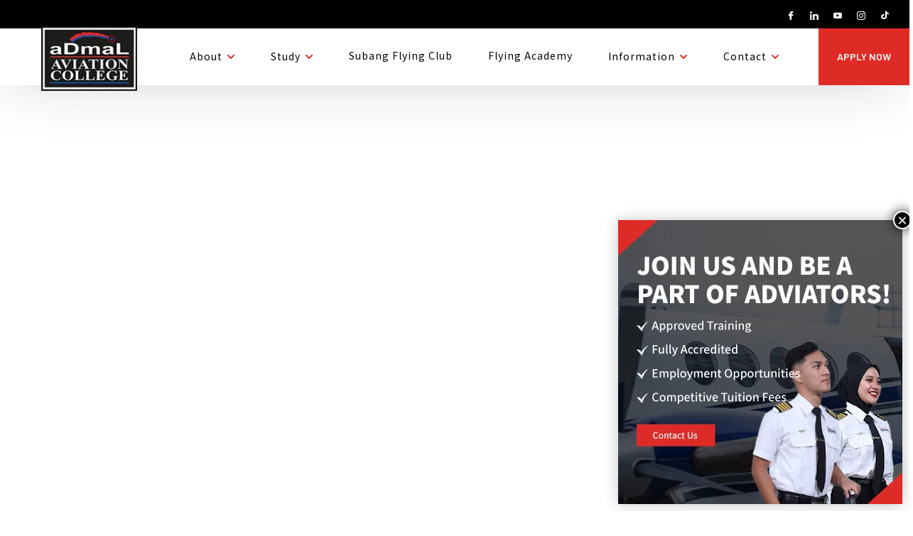

--- FILE ---
content_type: text/html; charset=UTF-8
request_url: https://www.admal.edu.my/
body_size: 37112
content:
<!DOCTYPE html><html lang="en-US"><head ><!-- Google tag (gtag.js) -->
<script async src="https://www.googletagmanager.com/gtag/js?id=G-FLRSR4KYYC"></script>
<script>
  window.dataLayer = window.dataLayer || [];
  function gtag(){dataLayer.push(arguments);}
  gtag('js', new Date());

  gtag('config', 'G-FLRSR4KYYC');
</script>	<meta charset="UTF-8" />
	<meta name="viewport" content="width=device-width, initial-scale=1" />
	<meta name='robots' content='index, follow, max-image-preview:large, max-snippet:-1, max-video-preview:-1' />
	<style>img:is([sizes="auto" i], [sizes^="auto," i]) { contain-intrinsic-size: 3000px 1500px }</style>
	
	<!-- This site is optimized with the Yoast SEO plugin v26.2 - https://yoast.com/wordpress/plugins/seo/ -->
	<title>Home - ADMAL Aviation College</title>
<link data-rocket-preload as="style" href="https://fonts.googleapis.com/css?family=Barlow%3A100%2C100italic%2C200%2C200italic%2C300%2C300italic%2C400%2C400italic%2C500%2C500italic%2C600%2C600italic%2C700%2C700italic%2C800%2C800italic%2C900%2C900italic%7CHeebo%3A100%2C100italic%2C200%2C200italic%2C300%2C300italic%2C400%2C400italic%2C500%2C500italic%2C600%2C600italic%2C700%2C700italic%2C800%2C800italic%2C900%2C900italic&#038;display=swap" rel="preload">
<link href="https://fonts.googleapis.com/css?family=Barlow%3A100%2C100italic%2C200%2C200italic%2C300%2C300italic%2C400%2C400italic%2C500%2C500italic%2C600%2C600italic%2C700%2C700italic%2C800%2C800italic%2C900%2C900italic%7CHeebo%3A100%2C100italic%2C200%2C200italic%2C300%2C300italic%2C400%2C400italic%2C500%2C500italic%2C600%2C600italic%2C700%2C700italic%2C800%2C800italic%2C900%2C900italic&#038;display=swap" media="print" onload="this.media=&#039;all&#039;" rel="stylesheet">
<noscript><link rel="stylesheet" href="https://fonts.googleapis.com/css?family=Barlow%3A100%2C100italic%2C200%2C200italic%2C300%2C300italic%2C400%2C400italic%2C500%2C500italic%2C600%2C600italic%2C700%2C700italic%2C800%2C800italic%2C900%2C900italic%7CHeebo%3A100%2C100italic%2C200%2C200italic%2C300%2C300italic%2C400%2C400italic%2C500%2C500italic%2C600%2C600italic%2C700%2C700italic%2C800%2C800italic%2C900%2C900italic&#038;display=swap"></noscript><link rel="preload" data-rocket-preload as="image" href="https://www.admal.edu.my/wp-content/uploads/2024/06/popup-banner-1.jpg" imagesrcset="https://www.admal.edu.my/wp-content/uploads/2024/06/popup-banner-1.jpg 400w, https://www.admal.edu.my/wp-content/uploads/2024/06/popup-banner-1-300x300.jpg 300w, https://www.admal.edu.my/wp-content/uploads/2024/06/popup-banner-1-150x150.jpg 150w" imagesizes="(max-width: 400px) 100vw, 400px" fetchpriority="high">
	<meta name="description" content="ADMAL Aviation College, a private institute in Malaysia, specializes in educating and training students in aviation maintenance engineering." />
	<link rel="canonical" href="https://www.admal.edu.my/" />
	<meta property="og:locale" content="en_US" />
	<meta property="og:type" content="website" />
	<meta property="og:title" content="Home - ADMAL Aviation College" />
	<meta property="og:description" content="ADMAL Aviation College, a private institute in Malaysia, specializes in educating and training students in aviation maintenance engineering." />
	<meta property="og:url" content="https://www.admal.edu.my/" />
	<meta property="og:site_name" content="ADMAL Aviation College" />
	<meta property="article:modified_time" content="2025-01-03T08:29:16+00:00" />
	<meta property="og:image" content="https://www.admal.edu.my/wp-content/uploads/2024/06/admalaviation-college-.png" />
	<meta property="og:image:width" content="557" />
	<meta property="og:image:height" content="636" />
	<meta property="og:image:type" content="image/png" />
	<meta name="twitter:card" content="summary_large_image" />
	<script type="application/ld+json" class="yoast-schema-graph">{"@context":"https://schema.org","@graph":[{"@type":"WebPage","@id":"https://www.admal.edu.my/","url":"https://www.admal.edu.my/","name":"Home - ADMAL Aviation College","isPartOf":{"@id":"https://www.admal.edu.my/#website"},"primaryImageOfPage":{"@id":"https://www.admal.edu.my/#primaryimage"},"image":{"@id":"https://www.admal.edu.my/#primaryimage"},"thumbnailUrl":"https://www.admal.edu.my/wp-content/uploads/2024/06/admalaviation-college-.png","datePublished":"2019-02-06T06:42:13+00:00","dateModified":"2025-01-03T08:29:16+00:00","description":"ADMAL Aviation College, a private institute in Malaysia, specializes in educating and training students in aviation maintenance engineering.","breadcrumb":{"@id":"https://www.admal.edu.my/#breadcrumb"},"inLanguage":"en-US","potentialAction":[{"@type":"ReadAction","target":["https://www.admal.edu.my/"]}]},{"@type":"ImageObject","inLanguage":"en-US","@id":"https://www.admal.edu.my/#primaryimage","url":"https://www.admal.edu.my/wp-content/uploads/2024/06/admalaviation-college-.png","contentUrl":"https://www.admal.edu.my/wp-content/uploads/2024/06/admalaviation-college-.png","width":557,"height":636,"caption":"admalaviation college"},{"@type":"BreadcrumbList","@id":"https://www.admal.edu.my/#breadcrumb","itemListElement":[{"@type":"ListItem","position":1,"name":"Home"}]},{"@type":"WebSite","@id":"https://www.admal.edu.my/#website","url":"https://www.admal.edu.my/","name":"ADMAL Aviation College","description":"A World Class Engineering College In Malaysia","potentialAction":[{"@type":"SearchAction","target":{"@type":"EntryPoint","urlTemplate":"https://www.admal.edu.my/?s={search_term_string}"},"query-input":{"@type":"PropertyValueSpecification","valueRequired":true,"valueName":"search_term_string"}}],"inLanguage":"en-US"}]}</script>
	<!-- / Yoast SEO plugin. -->


<link rel='dns-prefetch' href='//www.googletagmanager.com' />
<link href='https://fonts.gstatic.com' crossorigin rel='preconnect' />
<link rel="alternate" type="application/rss+xml" title="ADMAL Aviation College &raquo; Feed" href="https://www.admal.edu.my/feed/" />
<link rel="alternate" type="application/rss+xml" title="ADMAL Aviation College &raquo; Comments Feed" href="https://www.admal.edu.my/comments/feed/" />
<style id='wp-emoji-styles-inline-css' type='text/css'>

	img.wp-smiley, img.emoji {
		display: inline !important;
		border: none !important;
		box-shadow: none !important;
		height: 1em !important;
		width: 1em !important;
		margin: 0 0.07em !important;
		vertical-align: -0.1em !important;
		background: none !important;
		padding: 0 !important;
	}
</style>
<style id='classic-theme-styles-inline-css' type='text/css'>
/*! This file is auto-generated */
.wp-block-button__link{color:#fff;background-color:#32373c;border-radius:9999px;box-shadow:none;text-decoration:none;padding:calc(.667em + 2px) calc(1.333em + 2px);font-size:1.125em}.wp-block-file__button{background:#32373c;color:#fff;text-decoration:none}
</style>
<link rel='stylesheet' id='wp-components-css' href='https://www.admal.edu.my/wp-includes/css/dist/components/style.min.css?ver=6.8.3' type='text/css' media='all' />
<link rel='stylesheet' id='wp-preferences-css' href='https://www.admal.edu.my/wp-includes/css/dist/preferences/style.min.css?ver=6.8.3' type='text/css' media='all' />
<link rel='stylesheet' id='wp-block-editor-css' href='https://www.admal.edu.my/wp-includes/css/dist/block-editor/style.min.css?ver=6.8.3' type='text/css' media='all' />
<link rel='stylesheet' id='popup-maker-block-library-style-css' href='https://www.admal.edu.my/wp-content/plugins/popup-maker/dist/packages/block-library-style.css?ver=dbea705cfafe089d65f1' type='text/css' media='all' />
<style id='global-styles-inline-css' type='text/css'>
:root{--wp--preset--aspect-ratio--square: 1;--wp--preset--aspect-ratio--4-3: 4/3;--wp--preset--aspect-ratio--3-4: 3/4;--wp--preset--aspect-ratio--3-2: 3/2;--wp--preset--aspect-ratio--2-3: 2/3;--wp--preset--aspect-ratio--16-9: 16/9;--wp--preset--aspect-ratio--9-16: 9/16;--wp--preset--color--black: #000000;--wp--preset--color--cyan-bluish-gray: #abb8c3;--wp--preset--color--white: #ffffff;--wp--preset--color--pale-pink: #f78da7;--wp--preset--color--vivid-red: #cf2e2e;--wp--preset--color--luminous-vivid-orange: #ff6900;--wp--preset--color--luminous-vivid-amber: #fcb900;--wp--preset--color--light-green-cyan: #7bdcb5;--wp--preset--color--vivid-green-cyan: #00d084;--wp--preset--color--pale-cyan-blue: #8ed1fc;--wp--preset--color--vivid-cyan-blue: #0693e3;--wp--preset--color--vivid-purple: #9b51e0;--wp--preset--gradient--vivid-cyan-blue-to-vivid-purple: linear-gradient(135deg,rgba(6,147,227,1) 0%,rgb(155,81,224) 100%);--wp--preset--gradient--light-green-cyan-to-vivid-green-cyan: linear-gradient(135deg,rgb(122,220,180) 0%,rgb(0,208,130) 100%);--wp--preset--gradient--luminous-vivid-amber-to-luminous-vivid-orange: linear-gradient(135deg,rgba(252,185,0,1) 0%,rgba(255,105,0,1) 100%);--wp--preset--gradient--luminous-vivid-orange-to-vivid-red: linear-gradient(135deg,rgba(255,105,0,1) 0%,rgb(207,46,46) 100%);--wp--preset--gradient--very-light-gray-to-cyan-bluish-gray: linear-gradient(135deg,rgb(238,238,238) 0%,rgb(169,184,195) 100%);--wp--preset--gradient--cool-to-warm-spectrum: linear-gradient(135deg,rgb(74,234,220) 0%,rgb(151,120,209) 20%,rgb(207,42,186) 40%,rgb(238,44,130) 60%,rgb(251,105,98) 80%,rgb(254,248,76) 100%);--wp--preset--gradient--blush-light-purple: linear-gradient(135deg,rgb(255,206,236) 0%,rgb(152,150,240) 100%);--wp--preset--gradient--blush-bordeaux: linear-gradient(135deg,rgb(254,205,165) 0%,rgb(254,45,45) 50%,rgb(107,0,62) 100%);--wp--preset--gradient--luminous-dusk: linear-gradient(135deg,rgb(255,203,112) 0%,rgb(199,81,192) 50%,rgb(65,88,208) 100%);--wp--preset--gradient--pale-ocean: linear-gradient(135deg,rgb(255,245,203) 0%,rgb(182,227,212) 50%,rgb(51,167,181) 100%);--wp--preset--gradient--electric-grass: linear-gradient(135deg,rgb(202,248,128) 0%,rgb(113,206,126) 100%);--wp--preset--gradient--midnight: linear-gradient(135deg,rgb(2,3,129) 0%,rgb(40,116,252) 100%);--wp--preset--font-size--small: 13px;--wp--preset--font-size--medium: 20px;--wp--preset--font-size--large: 36px;--wp--preset--font-size--x-large: 42px;--wp--preset--spacing--20: 0.44rem;--wp--preset--spacing--30: 0.67rem;--wp--preset--spacing--40: 1rem;--wp--preset--spacing--50: 1.5rem;--wp--preset--spacing--60: 2.25rem;--wp--preset--spacing--70: 3.38rem;--wp--preset--spacing--80: 5.06rem;--wp--preset--shadow--natural: 6px 6px 9px rgba(0, 0, 0, 0.2);--wp--preset--shadow--deep: 12px 12px 50px rgba(0, 0, 0, 0.4);--wp--preset--shadow--sharp: 6px 6px 0px rgba(0, 0, 0, 0.2);--wp--preset--shadow--outlined: 6px 6px 0px -3px rgba(255, 255, 255, 1), 6px 6px rgba(0, 0, 0, 1);--wp--preset--shadow--crisp: 6px 6px 0px rgba(0, 0, 0, 1);}:where(.is-layout-flex){gap: 0.5em;}:where(.is-layout-grid){gap: 0.5em;}body .is-layout-flex{display: flex;}.is-layout-flex{flex-wrap: wrap;align-items: center;}.is-layout-flex > :is(*, div){margin: 0;}body .is-layout-grid{display: grid;}.is-layout-grid > :is(*, div){margin: 0;}:where(.wp-block-columns.is-layout-flex){gap: 2em;}:where(.wp-block-columns.is-layout-grid){gap: 2em;}:where(.wp-block-post-template.is-layout-flex){gap: 1.25em;}:where(.wp-block-post-template.is-layout-grid){gap: 1.25em;}.has-black-color{color: var(--wp--preset--color--black) !important;}.has-cyan-bluish-gray-color{color: var(--wp--preset--color--cyan-bluish-gray) !important;}.has-white-color{color: var(--wp--preset--color--white) !important;}.has-pale-pink-color{color: var(--wp--preset--color--pale-pink) !important;}.has-vivid-red-color{color: var(--wp--preset--color--vivid-red) !important;}.has-luminous-vivid-orange-color{color: var(--wp--preset--color--luminous-vivid-orange) !important;}.has-luminous-vivid-amber-color{color: var(--wp--preset--color--luminous-vivid-amber) !important;}.has-light-green-cyan-color{color: var(--wp--preset--color--light-green-cyan) !important;}.has-vivid-green-cyan-color{color: var(--wp--preset--color--vivid-green-cyan) !important;}.has-pale-cyan-blue-color{color: var(--wp--preset--color--pale-cyan-blue) !important;}.has-vivid-cyan-blue-color{color: var(--wp--preset--color--vivid-cyan-blue) !important;}.has-vivid-purple-color{color: var(--wp--preset--color--vivid-purple) !important;}.has-black-background-color{background-color: var(--wp--preset--color--black) !important;}.has-cyan-bluish-gray-background-color{background-color: var(--wp--preset--color--cyan-bluish-gray) !important;}.has-white-background-color{background-color: var(--wp--preset--color--white) !important;}.has-pale-pink-background-color{background-color: var(--wp--preset--color--pale-pink) !important;}.has-vivid-red-background-color{background-color: var(--wp--preset--color--vivid-red) !important;}.has-luminous-vivid-orange-background-color{background-color: var(--wp--preset--color--luminous-vivid-orange) !important;}.has-luminous-vivid-amber-background-color{background-color: var(--wp--preset--color--luminous-vivid-amber) !important;}.has-light-green-cyan-background-color{background-color: var(--wp--preset--color--light-green-cyan) !important;}.has-vivid-green-cyan-background-color{background-color: var(--wp--preset--color--vivid-green-cyan) !important;}.has-pale-cyan-blue-background-color{background-color: var(--wp--preset--color--pale-cyan-blue) !important;}.has-vivid-cyan-blue-background-color{background-color: var(--wp--preset--color--vivid-cyan-blue) !important;}.has-vivid-purple-background-color{background-color: var(--wp--preset--color--vivid-purple) !important;}.has-black-border-color{border-color: var(--wp--preset--color--black) !important;}.has-cyan-bluish-gray-border-color{border-color: var(--wp--preset--color--cyan-bluish-gray) !important;}.has-white-border-color{border-color: var(--wp--preset--color--white) !important;}.has-pale-pink-border-color{border-color: var(--wp--preset--color--pale-pink) !important;}.has-vivid-red-border-color{border-color: var(--wp--preset--color--vivid-red) !important;}.has-luminous-vivid-orange-border-color{border-color: var(--wp--preset--color--luminous-vivid-orange) !important;}.has-luminous-vivid-amber-border-color{border-color: var(--wp--preset--color--luminous-vivid-amber) !important;}.has-light-green-cyan-border-color{border-color: var(--wp--preset--color--light-green-cyan) !important;}.has-vivid-green-cyan-border-color{border-color: var(--wp--preset--color--vivid-green-cyan) !important;}.has-pale-cyan-blue-border-color{border-color: var(--wp--preset--color--pale-cyan-blue) !important;}.has-vivid-cyan-blue-border-color{border-color: var(--wp--preset--color--vivid-cyan-blue) !important;}.has-vivid-purple-border-color{border-color: var(--wp--preset--color--vivid-purple) !important;}.has-vivid-cyan-blue-to-vivid-purple-gradient-background{background: var(--wp--preset--gradient--vivid-cyan-blue-to-vivid-purple) !important;}.has-light-green-cyan-to-vivid-green-cyan-gradient-background{background: var(--wp--preset--gradient--light-green-cyan-to-vivid-green-cyan) !important;}.has-luminous-vivid-amber-to-luminous-vivid-orange-gradient-background{background: var(--wp--preset--gradient--luminous-vivid-amber-to-luminous-vivid-orange) !important;}.has-luminous-vivid-orange-to-vivid-red-gradient-background{background: var(--wp--preset--gradient--luminous-vivid-orange-to-vivid-red) !important;}.has-very-light-gray-to-cyan-bluish-gray-gradient-background{background: var(--wp--preset--gradient--very-light-gray-to-cyan-bluish-gray) !important;}.has-cool-to-warm-spectrum-gradient-background{background: var(--wp--preset--gradient--cool-to-warm-spectrum) !important;}.has-blush-light-purple-gradient-background{background: var(--wp--preset--gradient--blush-light-purple) !important;}.has-blush-bordeaux-gradient-background{background: var(--wp--preset--gradient--blush-bordeaux) !important;}.has-luminous-dusk-gradient-background{background: var(--wp--preset--gradient--luminous-dusk) !important;}.has-pale-ocean-gradient-background{background: var(--wp--preset--gradient--pale-ocean) !important;}.has-electric-grass-gradient-background{background: var(--wp--preset--gradient--electric-grass) !important;}.has-midnight-gradient-background{background: var(--wp--preset--gradient--midnight) !important;}.has-small-font-size{font-size: var(--wp--preset--font-size--small) !important;}.has-medium-font-size{font-size: var(--wp--preset--font-size--medium) !important;}.has-large-font-size{font-size: var(--wp--preset--font-size--large) !important;}.has-x-large-font-size{font-size: var(--wp--preset--font-size--x-large) !important;}
:where(.wp-block-post-template.is-layout-flex){gap: 1.25em;}:where(.wp-block-post-template.is-layout-grid){gap: 1.25em;}
:where(.wp-block-columns.is-layout-flex){gap: 2em;}:where(.wp-block-columns.is-layout-grid){gap: 2em;}
:root :where(.wp-block-pullquote){font-size: 1.5em;line-height: 1.6;}
</style>
<link rel='stylesheet' id='jupiterx-popups-animation-css' href='https://www.admal.edu.my/wp-content/plugins/jupiterx-core/includes/extensions/raven/assets/lib/animate/animate.min.css?ver=4.8.6' type='text/css' media='all' />
<link rel='stylesheet' id='jupiterx-css' href='https://www.admal.edu.my/wp-content/uploads/jupiterx/compiler/jupiterx/style.css?ver=e456c52' type='text/css' media='all' />
<link rel='stylesheet' id='jupiterx-elements-dynamic-styles-css' href='https://www.admal.edu.my/wp-content/uploads/jupiterx/compiler/jupiterx-elements-dynamic-styles/style.css?ver=a385a95' type='text/css' media='all' />
<link rel='stylesheet' id='popup-maker-site-css' href='//www.admal.edu.my/wp-content/uploads/pum/pum-site-styles.css?generated=1757491390&#038;ver=1.21.5' type='text/css' media='all' />
<link rel='stylesheet' id='jet-elements-css' href='https://www.admal.edu.my/wp-content/plugins/jet-elements/assets/css/jet-elements.css?ver=2.6.17.1' type='text/css' media='all' />
<link rel='stylesheet' id='jet-elements-skin-css' href='https://www.admal.edu.my/wp-content/plugins/jet-elements/assets/css/jet-elements-skin.css?ver=2.6.17.1' type='text/css' media='all' />
<link rel='stylesheet' id='elementor-icons-css' href='https://www.admal.edu.my/wp-content/plugins/elementor/assets/lib/eicons/css/elementor-icons.min.css?ver=5.34.0' type='text/css' media='all' />
<link rel='stylesheet' id='elementor-frontend-css' href='https://www.admal.edu.my/wp-content/plugins/elementor/assets/css/frontend.min.css?ver=3.26.3' type='text/css' media='all' />
<link rel='stylesheet' id='font-awesome-css' href='https://www.admal.edu.my/wp-content/plugins/elementor/assets/lib/font-awesome/css/font-awesome.min.css?ver=4.7.0' type='text/css' media='all' />
<link rel='stylesheet' id='jupiterx-core-raven-frontend-css' href='https://www.admal.edu.my/wp-content/plugins/jupiterx-core/includes/extensions/raven/assets/css/frontend.min.css?ver=6.8.3' type='text/css' media='all' />
<link rel='stylesheet' id='elementor-post-980-css' href='https://www.admal.edu.my/wp-content/uploads/elementor/css/post-980.css?ver=1765881622' type='text/css' media='all' />
<link rel='stylesheet' id='jet-tabs-frontend-css' href='https://www.admal.edu.my/wp-content/plugins/jet-tabs/assets/css/jet-tabs-frontend.css?ver=2.2.2' type='text/css' media='all' />
<link rel='stylesheet' id='flatpickr-css' href='https://www.admal.edu.my/wp-content/plugins/elementor/assets/lib/flatpickr/flatpickr.min.css?ver=4.6.13' type='text/css' media='all' />
<link rel='stylesheet' id='widget-heading-css' href='https://www.admal.edu.my/wp-content/plugins/elementor/assets/css/widget-heading.min.css?ver=3.26.3' type='text/css' media='all' />
<link rel='stylesheet' id='widget-text-editor-css' href='https://www.admal.edu.my/wp-content/plugins/elementor/assets/css/widget-text-editor.min.css?ver=3.26.3' type='text/css' media='all' />
<link rel='stylesheet' id='e-animation-fadeInLeft-css' href='https://www.admal.edu.my/wp-content/plugins/elementor/assets/lib/animations/styles/fadeInLeft.min.css?ver=3.26.3' type='text/css' media='all' />
<link rel='stylesheet' id='widget-image-css' href='https://www.admal.edu.my/wp-content/plugins/elementor/assets/css/widget-image.min.css?ver=3.26.3' type='text/css' media='all' />
<link rel='stylesheet' id='e-animation-fadeInRight-css' href='https://www.admal.edu.my/wp-content/plugins/elementor/assets/lib/animations/styles/fadeInRight.min.css?ver=3.26.3' type='text/css' media='all' />
<link rel='stylesheet' id='widget-counter-css' href='https://www.admal.edu.my/wp-content/plugins/elementor/assets/css/widget-counter.min.css?ver=3.26.3' type='text/css' media='all' />
<link rel='stylesheet' id='e-animation-fadeIn-css' href='https://www.admal.edu.my/wp-content/plugins/elementor/assets/lib/animations/styles/fadeIn.min.css?ver=3.26.3' type='text/css' media='all' />
<link rel='stylesheet' id='e-animation-grow-css' href='https://www.admal.edu.my/wp-content/plugins/elementor/assets/lib/animations/styles/e-animation-grow.min.css?ver=3.26.3' type='text/css' media='all' />
<link rel='stylesheet' id='e-animation-shrink-css' href='https://www.admal.edu.my/wp-content/plugins/elementor/assets/lib/animations/styles/e-animation-shrink.min.css?ver=3.26.3' type='text/css' media='all' />
<link rel='stylesheet' id='e-animation-pulse-css' href='https://www.admal.edu.my/wp-content/plugins/elementor/assets/lib/animations/styles/e-animation-pulse.min.css?ver=3.26.3' type='text/css' media='all' />
<link rel='stylesheet' id='e-animation-pop-css' href='https://www.admal.edu.my/wp-content/plugins/elementor/assets/lib/animations/styles/e-animation-pop.min.css?ver=3.26.3' type='text/css' media='all' />
<link rel='stylesheet' id='e-animation-grow-rotate-css' href='https://www.admal.edu.my/wp-content/plugins/elementor/assets/lib/animations/styles/e-animation-grow-rotate.min.css?ver=3.26.3' type='text/css' media='all' />
<link rel='stylesheet' id='e-animation-wobble-skew-css' href='https://www.admal.edu.my/wp-content/plugins/elementor/assets/lib/animations/styles/e-animation-wobble-skew.min.css?ver=3.26.3' type='text/css' media='all' />
<link rel='stylesheet' id='e-animation-buzz-out-css' href='https://www.admal.edu.my/wp-content/plugins/elementor/assets/lib/animations/styles/e-animation-buzz-out.min.css?ver=3.26.3' type='text/css' media='all' />
<link rel='stylesheet' id='e-animation-bounce-css' href='https://www.admal.edu.my/wp-content/plugins/elementor/assets/lib/animations/styles/bounce.min.css?ver=3.26.3' type='text/css' media='all' />
<link rel='stylesheet' id='e-animation-flash-css' href='https://www.admal.edu.my/wp-content/plugins/elementor/assets/lib/animations/styles/flash.min.css?ver=3.26.3' type='text/css' media='all' />
<link rel='stylesheet' id='e-animation-rubberBand-css' href='https://www.admal.edu.my/wp-content/plugins/elementor/assets/lib/animations/styles/rubberBand.min.css?ver=3.26.3' type='text/css' media='all' />
<link rel='stylesheet' id='e-animation-shake-css' href='https://www.admal.edu.my/wp-content/plugins/elementor/assets/lib/animations/styles/shake.min.css?ver=3.26.3' type='text/css' media='all' />
<link rel='stylesheet' id='e-animation-headShake-css' href='https://www.admal.edu.my/wp-content/plugins/elementor/assets/lib/animations/styles/headShake.min.css?ver=3.26.3' type='text/css' media='all' />
<link rel='stylesheet' id='e-animation-swing-css' href='https://www.admal.edu.my/wp-content/plugins/elementor/assets/lib/animations/styles/swing.min.css?ver=3.26.3' type='text/css' media='all' />
<link rel='stylesheet' id='e-animation-tada-css' href='https://www.admal.edu.my/wp-content/plugins/elementor/assets/lib/animations/styles/tada.min.css?ver=3.26.3' type='text/css' media='all' />
<link rel='stylesheet' id='e-animation-wobble-css' href='https://www.admal.edu.my/wp-content/plugins/elementor/assets/lib/animations/styles/wobble.min.css?ver=3.26.3' type='text/css' media='all' />
<link rel='stylesheet' id='e-animation-jello-css' href='https://www.admal.edu.my/wp-content/plugins/elementor/assets/lib/animations/styles/jello.min.css?ver=3.26.3' type='text/css' media='all' />
<link rel='stylesheet' id='widget-spacer-css' href='https://www.admal.edu.my/wp-content/plugins/elementor/assets/css/widget-spacer.min.css?ver=3.26.3' type='text/css' media='all' />
<link rel='stylesheet' id='e-animation-fadeInUp-css' href='https://www.admal.edu.my/wp-content/plugins/elementor/assets/lib/animations/styles/fadeInUp.min.css?ver=3.26.3' type='text/css' media='all' />
<link rel='stylesheet' id='dashicons-css' href='https://www.admal.edu.my/wp-includes/css/dashicons.min.css?ver=6.8.3' type='text/css' media='all' />
<link rel='stylesheet' id='swiper-css' href='https://www.admal.edu.my/wp-content/plugins/elementor/assets/lib/swiper/v8/css/swiper.min.css?ver=8.4.5' type='text/css' media='all' />
<link rel='stylesheet' id='e-swiper-css' href='https://www.admal.edu.my/wp-content/plugins/elementor/assets/css/conditionals/e-swiper.min.css?ver=3.26.3' type='text/css' media='all' />
<link rel='stylesheet' id='widget-image-carousel-css' href='https://www.admal.edu.my/wp-content/plugins/elementor/assets/css/widget-image-carousel.min.css?ver=3.26.3' type='text/css' media='all' />
<link rel='stylesheet' id='elementor-post-6-css' href='https://www.admal.edu.my/wp-content/uploads/elementor/css/post-6.css?ver=1765881650' type='text/css' media='all' />
<link rel='stylesheet' id='ekit-widget-styles-css' href='https://www.admal.edu.my/wp-content/plugins/elementskit-lite/widgets/init/assets/css/widget-styles.css?ver=3.3.6' type='text/css' media='all' />
<link rel='stylesheet' id='ekit-responsive-css' href='https://www.admal.edu.my/wp-content/plugins/elementskit-lite/widgets/init/assets/css/responsive.css?ver=3.3.6' type='text/css' media='all' />
<link rel='stylesheet' id='elementor-post-206-css' href='https://www.admal.edu.my/wp-content/uploads/elementor/css/post-206.css?ver=1765881623' type='text/css' media='all' />

<link rel='stylesheet' id='elementor-icons-shared-0-css' href='https://www.admal.edu.my/wp-content/plugins/elementor/assets/lib/font-awesome/css/fontawesome.min.css?ver=5.15.3' type='text/css' media='all' />
<link rel='stylesheet' id='elementor-icons-fa-solid-css' href='https://www.admal.edu.my/wp-content/plugins/elementor/assets/lib/font-awesome/css/solid.min.css?ver=5.15.3' type='text/css' media='all' />
<link rel='stylesheet' id='elementor-icons-fa-regular-css' href='https://www.admal.edu.my/wp-content/plugins/elementor/assets/lib/font-awesome/css/regular.min.css?ver=5.15.3' type='text/css' media='all' />
<link rel="preconnect" href="https://fonts.gstatic.com/" crossorigin><!--n2css--><!--n2js--><script type="text/javascript" src="https://www.googletagmanager.com/gtag/js?id=G-FJ6W1L79TT&#039; async=&#039;async" id="jupiterx-gtag-script-js"></script>
<script type="text/javascript" id="jupiterx-gtag-script-js-after">
/* <![CDATA[ */
	
		window.dataLayer = window.dataLayer || [];
		function gtag(){dataLayer.push(arguments);}
		gtag('js', new Date());
					gtag('config', 'G-FJ6W1L79TT', { 'anonymize_ip': true });
			
	
/* ]]> */
</script>
<script type="text/javascript" src="https://www.admal.edu.my/wp-includes/js/jquery/jquery.min.js?ver=3.7.1" id="jquery-core-js"></script>
<script type="text/javascript" src="https://www.admal.edu.my/wp-includes/js/jquery/jquery-migrate.min.js?ver=3.4.1" id="jquery-migrate-js"></script>
<script type="text/javascript" src="https://www.admal.edu.my/wp-content/themes/jupiterx/lib/admin/assets/lib/webfont/webfont.min.js?ver=1.6.26" id="jupiterx-webfont-js"></script>
<script type="text/javascript" id="jupiterx-webfont-js-after">
/* <![CDATA[ */
WebFont.load({
				google: {
					families: ['Barlow:100,200,300,400,500,600,700,800,900,100italic,200italic,300italic,400italic,500italic,600italic,700italic,800italic,900italic','Noto Sans SC:100,200,300,400,500,600,700,800,900,100italic,200italic,300italic,400italic,500italic,600italic,700italic,800italic,900italic']
				}
			});
/* ]]> */
</script>
<script type="text/javascript" src="https://www.admal.edu.my/wp-content/themes/jupiterx/lib/assets/dist/js/utils.min.js?ver=4.8.6" id="jupiterx-utils-js"></script>
<link rel="https://api.w.org/" href="https://www.admal.edu.my/wp-json/" /><link rel="alternate" title="JSON" type="application/json" href="https://www.admal.edu.my/wp-json/wp/v2/pages/6" /><link rel="EditURI" type="application/rsd+xml" title="RSD" href="https://www.admal.edu.my/xmlrpc.php?rsd" />
<meta name="generator" content="WordPress 6.8.3" />
<link rel='shortlink' href='https://www.admal.edu.my/' />
<link rel="alternate" title="oEmbed (JSON)" type="application/json+oembed" href="https://www.admal.edu.my/wp-json/oembed/1.0/embed?url=https%3A%2F%2Fwww.admal.edu.my%2F" />
<link rel="alternate" title="oEmbed (XML)" type="text/xml+oembed" href="https://www.admal.edu.my/wp-json/oembed/1.0/embed?url=https%3A%2F%2Fwww.admal.edu.my%2F&#038;format=xml" />
<meta name="generator" content="Elementor 3.26.3; features: additional_custom_breakpoints; settings: css_print_method-external, google_font-enabled, font_display-swap">
			<style>
				.e-con.e-parent:nth-of-type(n+4):not(.e-lazyloaded):not(.e-no-lazyload),
				.e-con.e-parent:nth-of-type(n+4):not(.e-lazyloaded):not(.e-no-lazyload) * {
					background-image: none !important;
				}
				@media screen and (max-height: 1024px) {
					.e-con.e-parent:nth-of-type(n+3):not(.e-lazyloaded):not(.e-no-lazyload),
					.e-con.e-parent:nth-of-type(n+3):not(.e-lazyloaded):not(.e-no-lazyload) * {
						background-image: none !important;
					}
				}
				@media screen and (max-height: 640px) {
					.e-con.e-parent:nth-of-type(n+2):not(.e-lazyloaded):not(.e-no-lazyload),
					.e-con.e-parent:nth-of-type(n+2):not(.e-lazyloaded):not(.e-no-lazyload) * {
						background-image: none !important;
					}
				}
			</style>
			<link rel="icon" href="https://www.admal.edu.my/wp-content/uploads/2024/06/admal-aviation-college-favicon.png" sizes="32x32" />
<link rel="icon" href="https://www.admal.edu.my/wp-content/uploads/2024/06/admal-aviation-college-favicon.png" sizes="192x192" />
<link rel="apple-touch-icon" href="https://www.admal.edu.my/wp-content/uploads/2024/06/admal-aviation-college-favicon.png" />
<meta name="msapplication-TileImage" content="https://www.admal.edu.my/wp-content/uploads/2024/06/admal-aviation-college-favicon.png" />
		<style type="text/css" id="wp-custom-css">
			.jupiterx-post-template-2 .jupiterx-post-title {
    font-size: 48px;
}

@media (min-width: 1500px) {
.elementor-section.elementor-section-boxed > .elementor-container {
    max-width: 1300px;
	  border-width: 0px;
}
}

.theme-color { color:#df2b26;}


/*** Header and arrow icon **/
.jupiterx-header, .jupiterx-header .raven-sticky--effects {
    box-shadow: -2px 3px 90px -20px rgb(0 0 0 / 25%);
}


@media (min-width: 1366px) {
.sticky-left {
	width:90%!important;
	}
}


.elementor-1054 .elementor-element.elementor-element-1a35208 .raven-site-logo img, .elementor-1054 .elementor-element.elementor-element-37603c0d .raven-site-logo img {
    width: 90%;
    margin-bottom: -15px!important;
	  margin-top:-10px!important;
}

.menu-btn {min-height:80px;}

@media (max-width: 768px) {
.elementor-1054 .elementor-element.elementor-element-37603c0d .raven-site-logo img {

    margin-bottom: -25px !important;
 
}
}


.raven-nav-menu-horizontal .raven-nav-menu a.raven-link-item:not([class*=elementor]) .sub-arrow, .raven-nav-menu-horizontal .raven-nav-menu a.raven-link-item:not([class*=elementor]) .sub-arrow {
display: block !important;
	color:black;
}

 .raven-menu-item .sub-arrow svg {
    width: 18px !important;
    height: 18px !important;
    padding: 6px 0px 0px 6px;
    margin-top: 0px;
	 
}
	
.raven-nav-menu li.menu-item>a.raven-link-item {
    font-size: 14px !important;
    color: black !important;
    font-family: 'NOTO SANS SC' !important;
}

@media (min-width: 1026px) {
/**
	.raven-nav-menu-main > ul > li:last-child {display:none;}
}
***/
}

@media (max-width: 768px) {
	html, body {
		max-width: 100%;
		overflow-x: hidden;
	}
	
	h1 { font-size:32px; line-height: 42px!important;}
	
	h3 { line-height: 42px!important;}
	
	.jupiterx-post-template-2 .jupiterx-post-title {
    font-size: 38px;
	}
	
}

.elementor-widget-button .elementor-button {border-radius:60px; Padding:15px 40px; }

.jet-carousel .col-row {display:flex;}

table.responsive {
  border: 1px solid #ccc;
  border-collapse: collapse;
  margin: 0;
  padding: 0;
  width: 100%;
  table-layout: fixed;
}

table.responsive tr th:first-child  {
	width:10%;
}

table.responsive tr th:nth-child(2){
	width:40%;
}

table.responsive caption {
  font-size: 1.5em;
  margin: .5em 0 .75em;
}

table.responsive thead tr {
	background-color: #f8f8f8;
}

table.responsive tr {
  
  border: 1px solid #ddd;
  padding: .35em;
}

table.responsive th,
table.responsive td {
  padding: 12px 15px;
  text-align: left;
}

table.responsive th {
  font-size: 1em;
  letter-spacing: .1em;
  text-transform: uppercase;
  background: #df2b26;
  color: white;
  border-color: #df2b26;
	padding: 15px 15px;
}



@media screen and (max-width: 768px) {
  table.responsive {
    border: 0;
  }

  table.responsive caption {
    font-size: 1.3em;
  }
  
  table.responsive thead {
    border: none;
    clip: rect(0 0 0 0);
    height: 1px;
    margin: -1px;
    overflow: hidden;
    padding: 0;
    position: absolute;
    width: 1px;
  }
  
  table.responsive tr {
    border-bottom: 3px solid #ddd;
    display: block;
    margin-bottom: .625em;
  }
  
  table.responsive td {
    border-bottom: 1px solid #ddd;
    display: block;
    font-size: .8em;
    text-align: right;
  }
	
	table.responsive {
    width: 92%!important;
}
  
  table.responsive td::before {
    /*
    * aria-label has no advantage, it won't be read inside a table
    content: attr(aria-label);
    */
    content: attr(data-label);
    float: left;
    font-weight: bold;
    text-transform: uppercase;
  }
  
  table.responsive td:last-child {
    border-bottom: 0;
  }
	
	


	.elementor-1054 .elementor-element.elementor-element-f2ebf4d .raven-nav-menu-toggle-button:hover {
		color: #ffffff!important;
	}
}


/* 
** Contact Form 7 Styles 
*/
.wpcf7-form input[type="text"], 
.wpcf7-form input[type="email"], 
.wpcf7-form input[type="url"], 
.wpcf7-form input[type="password"], 
.wpcf7-form input[type="search"], 
.wpcf7-form input[type="number"], 
.wpcf7-form input[type="tel"], 
.wpcf7-form input[type="date"], 
.wpcf7-form input[type="radio"], 
.wpcf7-form input[type="file"], 
.wpcf7-form select, 
.wpcf7-form textarea  {
    color: #1f252b;
    width: 100%;
    padding: 10px 16px;
    border-radius: 0;
    border: 1px solid #e7e7e7;
    margin-top: 10px;
}
.wpcf7-form p {
    margin: 0 0 28px;
}

.wpcf7-form label {
    display: block;
}

.wpcf7-text:focus, 
.wpcf7-textarea:focus {
    outline: 1px solid rgba(84, 222, 197, 0.9);
    outline-offset: 0;
}

.wpcf7-textarea {height:150px;}

div.wpcf7-mail-sent-ok {
    border: 0;
    background: #5471de;
    color: #fff;
    padding: 18px;
}
div.wpcf7-acceptance-missing,
div.wpcf7-validation-errors {
    border: 0;
    background: #f9443b;
    color: #fff;
    padding: 18px;
}
span.wpcf7-not-valid-tip {
    color: #f9443b;
}
/* 
** Button Styles 
*/
.wpcf7 {width:100% !important;}

.wpcf7-form .button {
    background-color: #14e2ae;
    border: 0;
    color: #fff;
    border-radius: 1px;
    font-weight: 700;
    text-align: center;
    text-transform: uppercase;
    margin-bottom: 15px;
    width: auto;
    padding: 20px 42px;
    letter-spacing: 2px;
    font-size: 14px;
}
.wpcf7-form .button:hover {
    cursor: pointer;
    box-shadow: 0px 7px 16px -7px rgba(0, 0, 0, 0.4);
    border: 0;
}


.elementor-widget-contact-form-7 .wpcf7 input.wpcf7-submit {
    border: none;
    padding: 10px 40px;
    color: white;
}

.elementor-widget-contact-form-7 .wpcf7 input.wpcf7-submit {
    background-color: #df2b26;
}

.elementor-widget-contact-form-7 .wpcf7 input.wpcf7-submit:hover {
    background-color: #c01b17;
}


.brands-list .brands-list__item-img {
    padding: 20px;
    background: white;
}


.jupiterx-main-header:not(.jupiterx-main-header-custom) {display:none;}

.jupiterx-post-template-2 .jupiterx-post-title {
    margin-bottom: 2rem;
    color: white;
}

.jupiterx-post-template-2 .jupiterx-post-image-overlay {
    background-color: rgb(37 37 37 / 50%);
}

.raven-nav-menu li.menu-item>a.raven-link-item .sub-arrow {
    color: #df2b26!important;
    fill: #df2b26!important;
}

.raven-nav-menu-full-screen .raven-nav-menu li.menu-item .raven-submenu li.menu-item a.raven-link-item {
    font-size: 13px;
}

div#n2-ss-2 .n2-style-f7a78ed27fa9df2359593fc7780042e6-heading:Hover {
    background: #d1760a;
}

.elementor-1521 .elementor-element.elementor-element-07816cb .raven-media-gallery-wrapper .raven-media-gallery-tab-contents .gallery-item [class^="type-"] {
    padding-bottom: calc(12 / 9 * 100%) !important;
}


/***** Hover effect ****/
/* Ensure this CSS is included in your custom CSS section in Elementor */

.elementor-widget-wrap {
    position: relative;
}

.content-box {
    position: relative;
    transition: transform 0.3s;
}

.content-box:hover {
    transform: scale(1.05); /* Optional: adds a slight zoom effect */
	  z-index:99999;
}

.hover-text {
    color: #ffffff;
    opacity: 0;
    max-height: 0;
    transition: opacity 0.5s ease-in-out, max-height 0.5s ease-in-out;
    overflow: hidden;
    margin-top: 10px; /* Added to separate from main content */
}

.content-box h3 {font-size:26px; line-height:34px;}


.content-box:hover .hover-text {
    opacity: 1;
    max-height: 300px; /* Adjust this value based on your content height */
}


/******* blog *******/

.aven-post-title { min-height: 80px; }

.raven-post-meta-item {
    display: flex !important;
    align-items: center;
    justify-content: center;
    background: #df2b26;
    padding: 5px;
    width: 135px !important;
    height: 45px;
    color: white !important;
    text-align: center;
    line-height: 20px;
    vertical-align: middle;
}


.raven-post-meta {
    text-align: right;
    display: inline-block;
    float: right;
    margin-top: -70px;
    z-index: 999999;
    position: relative;
    margin-right: 20px;
}


h4.raven-post-title {
	margin-bottom:20px;
  min-height: 55px;
  
  

}


/****** Courses *****/

.courses-img { box-shadow: -7px 8px #df2b26;}


/*** Video Container ****/
.video-container {
    position: relative;
    width: 100%;
    padding-bottom: 56.25%; /* 16:9 aspect ratio */
    height: 0;
    overflow: hidden;
}

.video-container iframe {
    position: absolute;
    top: 0;
    left: 0;
    width: 100%;
    height: 100%;
    border: 0;
}

.pum-container.pum-responsive.pum-responsive-medium {
        padding: 0px;
 }


/****** List style *****/
.elementor-icon-list-item > a {
    line-height: 20px !important;
    padding: 8px 0px;
}


/***** Side Menu ****/
.course-menu .raven-nav-menu > li > a.raven-menu-item {
	font-weight:600!important;
}

.course-menu .raven-nav-menu li.menu-item {padding-left:15px;}

.course-menu .raven-sticky--effects {box-shadow:none!!important;}

.raven-nav-menu li.menu-item>a.raven-link-item .sub-arrow svg {
    width: 14px;
    height: 14px;
	}

/***** Course ****/
.course-title h2 {
	font-size:28px!important;
}

.course-container ul {
	padding-left:15px;
	
}

.course-container .raven-nav-menu-vertical ul {padding-left:0px;}

.course-container .raven-nav-menu-vertical ul li.menu-item {padding-left:0px;}

.course-container ul li {
	padding:8px 0px;
	
}

.course-container ul li::marker {
	color:#df2b26;
	
}

.course-container .jet-table__head-row {display:none;}



.course-container .why-choose-us strong{ color:#78120b; padding-bottom:10px;   display: inline-block;}



.jet-table tr {
    border-top: 1px solid #dfdfdf;
    padding: 30px 0px !important;
    box-sizing: content-box;
    border-collapse: collapse !important;
    border-bottom: 1px solid #dfdfdf;
    height: 55px;
}


.jet-table { 
	border-collapse: collapse !important;
}

.course-btn .elementor-button {     Padding: 12px 30px;
}

.course-sidebar h3{
	font-size: 34px!important;
}


.ekit-wid-con .elementskit-commentor-content {

    padding: 40px;
}

/***** Blog *****/
.jupiterx-post-meta-author-avatar { display: none;}


.jupiterx-post-meta-date { color:white;}

.jupiterx-post-template-2 .jupiterx-post-header {
    min-height: 50vh;
}

.jupiterx-post-template-2 .jupiterx-post-header .container {
    padding-top: 5.5rem;
}

.jupiterx-content { margin-top:-180px;}


.blog-content h2 { padding-top:10px; font-size:36px;}
	
	
/*** Contact ****/ 
.wgl_col-12 {
    width: 100%;

    box-sizing: border-box; 
}
	
.wgl_col-6 {
    width: 50%;
    box-sizing: border-box; 
}
	
	
/***** popup ****/

.pum-theme-3782 .pum-container, 
.pum-theme-lightbox .pum-container {
    padding: 0px!important;
    box-shadow: 0px 0px 20px 0px rgb(2 2 2 / 23%) !important;
    margin: 0px;
}

img.wp-image-5352 { 
    margin: 0px !important; 
    padding: 0px !important; 
}

.popmake-content .alignnone {
    margin: 0px !important;
}

@media (max-width: 1024px) {
    .pum-theme-3782 .pum-container, .pum-theme-lightbox .pum-container {
        padding: 0px !important;
        margin: 0px !important;
    }
}


#qlwapp.qlwapp-bottom-left, #qlwapp.qlwapp-bottom-right {
    bottom: 65px;
    right: -7px;
}


/***post***/

.jupiterx-post-content h2 { font-size:32px; line-height:42px;}

.jupiterx-post-template-2 .jupiterx-post-image-overlay {
    background-color: rgb(37 37 37 / 80%)!important;
}

/**flying**/
.elementor-7886 .elementor-element.elementor-element-fe7c056 ul {
    margin-top: -20px;
}

.elementor-element.elementor-element-7eb912b.elementor-widget.elementor-widget-raven-advanced-accordion ul {
    padding-left: 20px;
}

/**popup**/
div#popmake-8082,
div#popmake-8103,
div#popmake-8114,
div#popmake-8121,
div#popmake-8237 {
    padding: 30px !important;
	margin:10px !important;
}

.elementor-4682 .elementor-element.elementor-element-a578710 ul {
    padding-left: 30px;
}		</style>
		<style id="rocket-lazyrender-inline-css">[data-wpr-lazyrender] {content-visibility: auto;}</style><meta name="generator" content="WP Rocket 3.19.4" data-wpr-features="wpr_automatic_lazy_rendering wpr_oci wpr_preload_links wpr_desktop" /></head><body data-rsssl=1 class="home wp-singular page-template page-template-elementor_header_footer page page-id-6 wp-theme-jupiterx no-js elementor-default elementor-template-full-width elementor-kit-980 elementor-page elementor-page-6 jupiterx-header-sticky jupiterx-header-tablet-behavior-off jupiterx-header-mobile-behavior-off jupiterx-header-overlapped-tablet jupiterx-header-overlapped-mobile" itemscope="itemscope" itemtype="http://schema.org/WebPage"><a class="jupiterx-a11y jupiterx-a11y-skip-navigation-link" href="#jupiterx-main">Skip to content</a><div  class="jupiterx-site"><header class="jupiterx-header jupiterx-header-sticky-custom" data-jupiterx-settings="{&quot;breakpoint&quot;:&quot;767.98&quot;,&quot;template&quot;:&quot;1054&quot;,&quot;stickyTemplate&quot;:&quot;29&quot;,&quot;behavior&quot;:&quot;sticky&quot;,&quot;offset&quot;:&quot;500&quot;,&quot;overlap&quot;:&quot;tablet,mobile&quot;}" role="banner" itemscope="itemscope" itemtype="http://schema.org/WPHeader"><style>.elementor-1054 .elementor-element.elementor-element-587ffc4:not(.elementor-motion-effects-element-type-background), .elementor-1054 .elementor-element.elementor-element-587ffc4 > .elementor-motion-effects-container > .elementor-motion-effects-layer{background-color:#000000;}.elementor-1054 .elementor-element.elementor-element-587ffc4{transition:background 0.3s, border 0.3s, border-radius 0.3s, box-shadow 0.3s;padding:0px 20px 0px 20px;}.elementor-1054 .elementor-element.elementor-element-587ffc4 > .elementor-background-overlay{transition:background 0.3s, border-radius 0.3s, opacity 0.3s;}.elementor-1054 .elementor-element.elementor-element-9af0cc9 > .elementor-element-populated{padding:0px 0px 0px 0px;}.elementor-1054 .elementor-element.elementor-element-5b30182 .elementor-repeater-item-ebcf303 > a{color:#FFFFFF;}.elementor-1054 .elementor-element.elementor-element-5b30182 .elementor-repeater-item-ebcf303 > a svg path{stroke:#FFFFFF;fill:#FFFFFF;}.elementor-1054 .elementor-element.elementor-element-5b30182 .elementor-repeater-item-ebcf303 > a:hover{color:#F00E0E;}.elementor-1054 .elementor-element.elementor-element-5b30182 .elementor-repeater-item-ebcf303 > a:hover svg path{stroke:#F00E0E;fill:#F00E0E;}.elementor-1054 .elementor-element.elementor-element-5b30182 .elementor-repeater-item-71eeb6f > a{color:#FFFFFF;}.elementor-1054 .elementor-element.elementor-element-5b30182 .elementor-repeater-item-71eeb6f > a svg path{stroke:#FFFFFF;fill:#FFFFFF;}.elementor-1054 .elementor-element.elementor-element-5b30182 .elementor-repeater-item-71eeb6f > a:hover{color:#F00E0E;}.elementor-1054 .elementor-element.elementor-element-5b30182 .elementor-repeater-item-71eeb6f > a:hover svg path{stroke:#F00E0E;fill:#F00E0E;}.elementor-1054 .elementor-element.elementor-element-5b30182 .elementor-repeater-item-e6ff22a > a{color:#FFFFFF;}.elementor-1054 .elementor-element.elementor-element-5b30182 .elementor-repeater-item-e6ff22a > a svg path{stroke:#FFFFFF;fill:#FFFFFF;}.elementor-1054 .elementor-element.elementor-element-5b30182 .elementor-repeater-item-e6ff22a > a:hover{color:#F00E0E;}.elementor-1054 .elementor-element.elementor-element-5b30182 .elementor-repeater-item-e6ff22a > a:hover svg path{stroke:#F00E0E;fill:#F00E0E;}.elementor-1054 .elementor-element.elementor-element-5b30182 .elementor-repeater-item-c80d49b > a{color:#FFFFFF;}.elementor-1054 .elementor-element.elementor-element-5b30182 .elementor-repeater-item-c80d49b > a svg path{stroke:#FFFFFF;fill:#FFFFFF;}.elementor-1054 .elementor-element.elementor-element-5b30182 .elementor-repeater-item-c80d49b > a:hover{color:#F00E0E;}.elementor-1054 .elementor-element.elementor-element-5b30182 .elementor-repeater-item-c80d49b > a:hover svg path{stroke:#F00E0E;fill:#F00E0E;}.elementor-1054 .elementor-element.elementor-element-5b30182 .elementor-repeater-item-dfc9b5d > a{color:#FFFFFF;}.elementor-1054 .elementor-element.elementor-element-5b30182 .elementor-repeater-item-dfc9b5d > a svg path{stroke:#FFFFFF;fill:#FFFFFF;}.elementor-1054 .elementor-element.elementor-element-5b30182 .elementor-repeater-item-dfc9b5d > a:hover{color:#F00E0E;}.elementor-1054 .elementor-element.elementor-element-5b30182 .elementor-repeater-item-dfc9b5d > a:hover svg path{stroke:#F00E0E;fill:#F00E0E;}.elementor-1054 .elementor-element.elementor-element-5b30182 .ekit_social_media{text-align:right;}.elementor-1054 .elementor-element.elementor-element-5b30182 .ekit_social_media > li > a{text-align:center;text-decoration:none;border-radius:50% 50% 50% 50%;width:20px;height:30px;line-height:28px;}.elementor-1054 .elementor-element.elementor-element-5b30182 .ekit_social_media > li{display:inline-block;margin:5px 5px 5px 5px;}.elementor-1054 .elementor-element.elementor-element-5b30182 .ekit_social_media > li > a i{font-size:12px;}.elementor-1054 .elementor-element.elementor-element-5b30182 .ekit_social_media > li > a svg{max-width:12px;}.elementor-1054 .elementor-element.elementor-element-6fadbcb9 .elementor-repeater-item-9a9d3fe.jet-parallax-section__layout .jet-parallax-section__image{background-size:auto;}.elementor-bc-flex-widget .elementor-1054 .elementor-element.elementor-element-d98cb48.elementor-column:not(.raven-column-flex-vertical) .elementor-widget-wrap{align-items:center;}.elementor-1054 .elementor-element.elementor-element-d98cb48.elementor-column.elementor-element[data-element_type="column"]:not(.raven-column-flex-vertical) > .elementor-widget-wrap.elementor-element-populated{align-content:center;align-items:center;}.elementor-1054 .elementor-element.elementor-element-d98cb48.elementor-column.elementor-element[data-element_type="column"].raven-column-flex-vertical > .elementor-widget-wrap.elementor-element-populated{justify-content:center;}.elementor-1054 .elementor-element.elementor-element-d98cb48 > .elementor-element-populated{padding:0px 0px 0px 50px;}.elementor-1054 .elementor-element.elementor-element-1a35208 .raven-site-logo img, .elementor-1054 .elementor-element.elementor-element-1a35208 .raven-site-logo svg{width:90%;}.elementor-1054 .elementor-element.elementor-element-1a35208 .raven-site-logo{text-align:center;}.elementor-widget-raven-nav-menu .raven-nav-menu-main .raven-nav-menu > li > a.raven-menu-item{font-family:var( --e-global-typography-text-font-family ), Sans-serif;font-weight:var( --e-global-typography-text-font-weight );color:var( --e-global-color-text );}.elementor-widget-raven-nav-menu .raven-nav-menu-main .raven-nav-menu > li:not(.current-menu-parent):not(.current-menu-ancestor) > a.raven-menu-item:hover:not(.raven-menu-item-active), .elementor-widget-raven-nav-menu .raven-nav-menu-main .raven-nav-menu > li:not(.current-menu-parent):not(.current-menu-ancestor) > a.highlighted:not(.raven-menu-item-active){color:var( --e-global-color-accent );}.elementor-widget-raven-nav-menu .raven-nav-menu-main .raven-nav-menu > li > a.raven-menu-item-active, .elementor-widget-raven-nav-menu .raven-nav-menu-main .raven-nav-menu > li.current-menu-parent > a, .elementor-widget-raven-nav-menu .raven-nav-menu-main .raven-nav-menu > li.current-menu-ancestor > a{color:var( --e-global-color-accent );}.elementor-widget-raven-nav-menu .raven-nav-menu-main .raven-submenu > li > a.raven-submenu-item{font-family:var( --e-global-typography-text-font-family ), Sans-serif;font-weight:var( --e-global-typography-text-font-weight );color:var( --e-global-color-text );}.elementor-widget-raven-nav-menu .raven-nav-menu-main .raven-submenu > li:not(.current-menu-parent):not(.current-menu-ancestor) > a.raven-submenu-item:hover:not(.raven-menu-item-active), .elementor-widget-raven-nav-menu .raven-nav-menu-main .raven-submenu > li:not(.current-menu-parent):not(.current-menu-ancestor) > a.highlighted:not(.raven-menu-item-active){color:var( --e-global-color-accent );}.elementor-widget-raven-nav-menu .raven-nav-menu-main .raven-submenu > li > a.raven-menu-item-active, .elementor-widget-raven-nav-menu .raven-nav-menu-main .raven-submenu > li.current-menu-parent > a, .elementor-widget-raven-nav-menu .raven-nav-menu-main .raven-submenu > li.current-menu-ancestor > a{color:var( --e-global-color-accent );}.elementor-widget-raven-nav-menu .raven-nav-menu-mobile .raven-nav-menu li > a{font-family:var( --e-global-typography-text-font-family ), Sans-serif;font-weight:var( --e-global-typography-text-font-weight );color:var( --e-global-color-text );}.elementor-widget-raven-nav-menu .raven-nav-menu-mobile .raven-nav-menu li > a:hover{color:var( --e-global-color-accent );}.elementor-widget-raven-nav-menu .raven-nav-menu-mobile .raven-nav-menu li > a.raven-menu-item-active, .elementor-widget-raven-nav-menu .raven-nav-menu-mobile .raven-nav-menu li > a:active, .elementor-widget-raven-nav-menu .raven-nav-menu-mobile .raven-nav-menu > li.current-menu-ancestor > a.raven-menu-item, .elementor-widget-raven-nav-menu li.menu-item.current-menu-ancestor > a.raven-submenu-item.has-submenu{color:var( --e-global-color-accent );}.elementor-widget-raven-nav-menu .raven-nav-menu-toggle-button{color:var( --e-global-color-secondary );}.elementor-widget-raven-nav-menu .raven-nav-menu-toggle-button svg{fill:var( --e-global-color-secondary );}.elementor-widget-raven-nav-menu .hamburger-inner, .elementor-widget-raven-nav-menu .hamburger-inner::after, .elementor-widget-raven-nav-menu .hamburger-inner::before{background-color:var( --e-global-color-secondary );}.elementor-widget-raven-nav-menu .raven-nav-menu-toggle-button:hover{color:var( --e-global-color-accent );}.elementor-widget-raven-nav-menu .raven-nav-menu-toggle-button:hover svg{fill:var( --e-global-color-accent );}.elementor-widget-raven-nav-menu .raven-nav-menu-toggle-button:hover .hamburger-inner, .elementor-widget-raven-nav-menu .raven-nav-menu-toggle-button:hover  .hamburger-inner::after, .elementor-widget-raven-nav-menu .raven-nav-menu-toggle-button:hover  .hamburger-inner::before{background-color:var( --e-global-color-accent );}.elementor-1054 .elementor-element.elementor-element-f2ebf4d .raven-nav-menu-mobile{background-color:#eeeeee;}.elementor-1054 .elementor-element.elementor-element-f2ebf4d > .elementor-widget-container{margin:0px 50px 0px 0px;}.elementor-1054 .elementor-element.elementor-element-f2ebf4d .raven-nav-menu-main .raven-nav-menu > li > a.raven-menu-item{font-size:14px;letter-spacing:1px;padding:5px 5px 5px 5px;color:#000000;border-color:rgba(0,0,0,0);border-style:solid;border-width:0px 0px 2px 0px;}.elementor-1054 .elementor-element.elementor-element-f2ebf4d .raven-nav-menu-horizontal .raven-nav-menu > li:not(:last-child){margin-right:40px;}.elementor-1054 .elementor-element.elementor-element-f2ebf4d .raven-nav-menu-vertical .raven-nav-menu > li:not(:last-child){margin-bottom:40px;}.elementor-1054 .elementor-element.elementor-element-f2ebf4d .raven-nav-menu-main .raven-nav-menu > li:not(.current-menu-parent):not(.current-menu-ancestor) > a.raven-menu-item:hover:not(.raven-menu-item-active), .elementor-1054 .elementor-element.elementor-element-f2ebf4d .raven-nav-menu-main .raven-nav-menu > li:not(.current-menu-parent):not(.current-menu-ancestor) > a.highlighted:not(.raven-menu-item-active){color:#DF2B26;border-color:#DF2B26;border-style:solid;border-width:0px 0px 2px 0px;}.elementor-1054 .elementor-element.elementor-element-f2ebf4d .raven-nav-menu-main .raven-nav-menu > li > a.raven-menu-item-active, .elementor-1054 .elementor-element.elementor-element-f2ebf4d .raven-nav-menu-main .raven-nav-menu > li.current-menu-parent > a, .elementor-1054 .elementor-element.elementor-element-f2ebf4d .raven-nav-menu-main .raven-nav-menu > li.current-menu-ancestor > a{color:#DF2B26;background-color:rgba(241,201,186,0);border-color:rgba(0,0,0,0);border-style:solid;border-width:0px 0px 2px 0px;}.elementor-1054 .elementor-element.elementor-element-f2ebf4d .raven-nav-menu-main .raven-submenu > li:not(:last-child){border-bottom-width:1px;}.elementor-1054 .elementor-element.elementor-element-f2ebf4d .raven-menu-item i._mi{color:#FFFFFF;}.elementor-1054 .elementor-element.elementor-element-f2ebf4d .raven-submenu-item i._mi{color:#FFFFFF;}.elementor-1054 .elementor-element.elementor-element-f2ebf4d .raven-menu-item .sub-arrow{color:#FFFFFF;fill:#FFFFFF;}.elementor-1054 .elementor-element.elementor-element-f2ebf4d .raven-nav-menu-mobile .raven-nav-menu li > a{font-size:28px;text-transform:uppercase;padding:30px 0px 30px 30px;color:#000000;}.elementor-1054 .elementor-element.elementor-element-f2ebf4d .raven-nav-menu-mobile .raven-nav-menu li:not(:last-child){border-bottom-style:solid;border-color:#FFFFFF;border-bottom-width:1px;}.elementor-1054 .elementor-element.elementor-element-f2ebf4d .raven-nav-menu-mobile .raven-submenu{border-top-style:solid;border-color:#FFFFFF;border-top-width:1px;}.elementor-1054 .elementor-element.elementor-element-f2ebf4d .raven-nav-menu-mobile .raven-nav-menu li > a:hover{color:#000000;background-color:#dddddd;}.elementor-1054 .elementor-element.elementor-element-f2ebf4d .raven-nav-menu-toggle-button{font-size:24px;color:#000000;}.elementor-1054 .elementor-element.elementor-element-f2ebf4d .raven-nav-menu-custom-icon svg{width:24px;}.elementor-1054 .elementor-element.elementor-element-f2ebf4d .hamburger .hamburger-box{width:24px;}.elementor-1054 .elementor-element.elementor-element-f2ebf4d .hamburger-box{height:calc(((24px/8) * 3) + calc((24px/4) * 2));}.elementor-1054 .elementor-element.elementor-element-f2ebf4d .hamburger-box .hamburger-inner{margin-top:calc((24px/8) / -2);}.elementor-1054 .elementor-element.elementor-element-f2ebf4d .hamburger-inner{width:24px;}.elementor-1054 .elementor-element.elementor-element-f2ebf4d .hamburger-inner::before{width:24px;}.elementor-1054 .elementor-element.elementor-element-f2ebf4d .hamburger-inner::after{width:24px;}.elementor-1054 .elementor-element.elementor-element-f2ebf4d .hamburger-inner, .elementor-1054 .elementor-element.elementor-element-f2ebf4d .hamburger-inner::before, .elementor-1054 .elementor-element.elementor-element-f2ebf4d .hamburger-inner::after{height:calc(24px / 8);}.elementor-1054 .elementor-element.elementor-element-f2ebf4d .hamburger:not(.is-active) .hamburger-inner::before{top:calc(((24px/8) + calc(24px/4)) * -1);}.elementor-1054 .elementor-element.elementor-element-f2ebf4d .hamburger:not(.is-active) .hamburger-inner::after{bottom:calc(((24px/8) + calc(24px/4)) * -1);}.elementor-1054 .elementor-element.elementor-element-f2ebf4d .raven-nav-menu-toggle{text-align:right;}.elementor-1054 .elementor-element.elementor-element-f2ebf4d .raven-nav-menu-toggle-button svg{fill:#000000;}.elementor-1054 .elementor-element.elementor-element-f2ebf4d .hamburger-inner, .elementor-1054 .elementor-element.elementor-element-f2ebf4d .hamburger-inner::after, .elementor-1054 .elementor-element.elementor-element-f2ebf4d .hamburger-inner::before{background-color:#000000;}.elementor-1054 .elementor-element.elementor-element-f2ebf4d .raven-nav-menu-toggle-button:hover{color:#aaaaaa;}.elementor-1054 .elementor-element.elementor-element-f2ebf4d .raven-nav-menu-toggle-button:hover svg{fill:#aaaaaa;}.elementor-1054 .elementor-element.elementor-element-f2ebf4d .raven-nav-menu-toggle-button:hover .hamburger-inner, .elementor-1054 .elementor-element.elementor-element-f2ebf4d .raven-nav-menu-toggle-button:hover  .hamburger-inner::after, .elementor-1054 .elementor-element.elementor-element-f2ebf4d .raven-nav-menu-toggle-button:hover  .hamburger-inner::before{background-color:#aaaaaa;}.elementor-1054 .elementor-element.elementor-element-442e23a:not(.elementor-motion-effects-element-type-background) > .elementor-widget-wrap, .elementor-1054 .elementor-element.elementor-element-442e23a > .elementor-widget-wrap > .elementor-motion-effects-container > .elementor-motion-effects-layer{background-color:#DF2B26;}.elementor-1054 .elementor-element.elementor-element-442e23a:hover > .elementor-element-populated{background-color:#C01B17;}.elementor-bc-flex-widget .elementor-1054 .elementor-element.elementor-element-442e23a.elementor-column:not(.raven-column-flex-vertical) .elementor-widget-wrap{align-items:center;}.elementor-1054 .elementor-element.elementor-element-442e23a.elementor-column.elementor-element[data-element_type="column"]:not(.raven-column-flex-vertical) > .elementor-widget-wrap.elementor-element-populated{align-content:center;align-items:center;}.elementor-1054 .elementor-element.elementor-element-442e23a.elementor-column.elementor-element[data-element_type="column"].raven-column-flex-vertical > .elementor-widget-wrap.elementor-element-populated{justify-content:center;}.elementor-1054 .elementor-element.elementor-element-442e23a.elementor-column > .elementor-widget-wrap{justify-content:center;}.elementor-1054 .elementor-element.elementor-element-442e23a.elementor-column.raven-column-flex-vertical > .elementor-widget-wrap{align-content:center;align-items:center;flex-wrap:wrap;}.elementor-1054 .elementor-element.elementor-element-442e23a > .elementor-element-populated{transition:background 0.3s, border 0.3s, border-radius 0.3s, box-shadow 0.3s;padding:0px 0px 0px 0px;}.elementor-1054 .elementor-element.elementor-element-442e23a > .elementor-element-populated > .elementor-background-overlay{transition:background 0.3s, border-radius 0.3s, opacity 0.3s;}.elementor-widget-raven-button a.raven-button .button-text, .elementor-widget-raven-button .raven-button .button-text{font-family:var( --e-global-typography-accent-font-family ), Sans-serif;font-weight:var( --e-global-typography-accent-font-weight );}.elementor-widget-raven-button a.raven-button .button-subtext, .elementor-widget-raven-button .raven-button .button-subtext{font-family:var( --e-global-typography-accent-font-family ), Sans-serif;font-weight:var( --e-global-typography-accent-font-weight );}.elementor-1054 .elementor-element.elementor-element-313b945 > .elementor-widget-container{padding:0px 0px 0px 0px;}.elementor-1054 .elementor-element.elementor-element-313b945 a.raven-button{width:100%;border-color:#222222;border-radius:80px 80px 80px 80px;}.elementor-1054 .elementor-element.elementor-element-313b945 .raven-button{width:100%;border-color:#222222;border-radius:80px 80px 80px 80px;}.elementor-1054 .elementor-element.elementor-element-313b945 a.raven-button .button-text{color:#FFFFFF;}.elementor-1054 .elementor-element.elementor-element-313b945 .raven-button .button-text{color:#FFFFFF;}.elementor-1054 .elementor-element.elementor-element-313b945 .raven-button-icon{color:#FFFFFF;}.elementor-1054 .elementor-element.elementor-element-313b945 .raven-button-icon i{color:#FFFFFF;}.elementor-1054 .elementor-element.elementor-element-313b945 .raven-button-icon svg{fill:#FFFFFF;}.elementor-1054 .elementor-element.elementor-element-313b945 a.raven-button, .elementor-1054 .elementor-element.elementor-element-313b945 .raven-button, .elementor-1054 .elementor-element.elementor-element-313b945 .raven-button-widget-normal-effect-blink:after{background-color:#FFFFFF00;background-image:none;}.elementor-1054 .elementor-element.elementor-element-313b945 a.raven-button:not(:hover), .elementor-1054 .elementor-element.elementor-element-313b945 .raven-button:not(:hover){border-style:solid;border-width:0px 0px 0px 0px;}.elementor-1054 .elementor-element.elementor-element-313b945 .raven-button:not(:hover).raven-button-widget-normal-effect-shockwave:after{border-radius:80px 80px 80px 80px;}.elementor-1054 .elementor-element.elementor-element-313b945 .raven-button:not(:hover).raven-button-widget-normal-effect-shockwave:before{border-radius:80px 80px 80px 80px;}.elementor-1054 .elementor-element.elementor-element-313b945 a.raven-button:hover .button-text{color:#FFFFFF;}.elementor-1054 .elementor-element.elementor-element-313b945 .raven-button:hover .button-text{color:#FFFFFF;}.elementor-1054 .elementor-element.elementor-element-313b945 a.raven-button:hover .raven-button-icon{color:#FFFFFF;}.elementor-1054 .elementor-element.elementor-element-313b945 .raven-button:hover .raven-button-icon{color:#FFFFFF;}.elementor-1054 .elementor-element.elementor-element-313b945 a.raven-button:hover .raven-button-icon i{color:#FFFFFF;}.elementor-1054 .elementor-element.elementor-element-313b945 .raven-button:hover .raven-button-icon i{color:#FFFFFF;}.elementor-1054 .elementor-element.elementor-element-313b945 a.raven-button:hover .raven-button-icon svg{fill:#FFFFFF;}.elementor-1054 .elementor-element.elementor-element-313b945 .raven-button:hover .raven-button-icon svg{fill:#FFFFFF;}.elementor-1054 .elementor-element.elementor-element-313b945 .raven-button .raven-button-overlay:before{background-color:#F7931D00;background-image:none;}.elementor-1054 .elementor-element.elementor-element-313b945 a.raven-button .button-text, .elementor-1054 .elementor-element.elementor-element-313b945 .raven-button .button-text{font-size:14px;font-weight:600;text-transform:uppercase;}.elementor-1054 .elementor-element.elementor-element-6fadbcb9:not(.elementor-motion-effects-element-type-background), .elementor-1054 .elementor-element.elementor-element-6fadbcb9 > .elementor-motion-effects-container > .elementor-motion-effects-layer{background-color:#FFFFFF;}.elementor-1054 .elementor-element.elementor-element-6fadbcb9{transition:background 0.3s, border 0.3s, border-radius 0.3s, box-shadow 0.3s;margin-top:0px;margin-bottom:0px;padding:0px 0px 0px 0px;}.elementor-1054 .elementor-element.elementor-element-6fadbcb9 > .elementor-background-overlay{transition:background 0.3s, border-radius 0.3s, opacity 0.3s;}.elementor-1054 .elementor-element.elementor-element-28cc37a:not(.elementor-motion-effects-element-type-background), .elementor-1054 .elementor-element.elementor-element-28cc37a > .elementor-motion-effects-container > .elementor-motion-effects-layer{background-color:#FFFFFF;}.elementor-1054 .elementor-element.elementor-element-28cc37a{transition:background 0.3s, border 0.3s, border-radius 0.3s, box-shadow 0.3s;margin-top:0px;margin-bottom:0px;padding:0px 0px 0px 0px;}.elementor-1054 .elementor-element.elementor-element-28cc37a > .elementor-background-overlay{transition:background 0.3s, border-radius 0.3s, opacity 0.3s;}.elementor-bc-flex-widget .elementor-1054 .elementor-element.elementor-element-71fc4e88.elementor-column:not(.raven-column-flex-vertical) .elementor-widget-wrap{align-items:center;}.elementor-1054 .elementor-element.elementor-element-71fc4e88.elementor-column.elementor-element[data-element_type="column"]:not(.raven-column-flex-vertical) > .elementor-widget-wrap.elementor-element-populated{align-content:center;align-items:center;}.elementor-1054 .elementor-element.elementor-element-71fc4e88.elementor-column.elementor-element[data-element_type="column"].raven-column-flex-vertical > .elementor-widget-wrap.elementor-element-populated{justify-content:center;}.elementor-1054 .elementor-element.elementor-element-71fc4e88 > .elementor-element-populated{padding:0px 0px 0px 50px;}.elementor-1054 .elementor-element.elementor-element-37603c0d .raven-site-logo img, .elementor-1054 .elementor-element.elementor-element-37603c0d .raven-site-logo svg{width:90%;}.elementor-1054 .elementor-element.elementor-element-37603c0d .raven-site-logo{text-align:center;}.elementor-1054 .elementor-element.elementor-element-4e3d6388 .raven-nav-menu-mobile{background-color:#eeeeee;}.elementor-1054 .elementor-element.elementor-element-4e3d6388 > .elementor-widget-container{margin:0px 50px 0px 0px;}.elementor-1054 .elementor-element.elementor-element-4e3d6388 .raven-nav-menu-main .raven-nav-menu > li > a.raven-menu-item{font-size:14px;letter-spacing:1px;padding:5px 5px 5px 5px;color:#000000;background-color:rgba(211,211,211,0);border-color:rgba(0,0,0,0);border-style:solid;border-width:0px 0px 2px 0px;}.elementor-1054 .elementor-element.elementor-element-4e3d6388 .raven-nav-menu-horizontal .raven-nav-menu > li:not(:last-child){margin-right:40px;}.elementor-1054 .elementor-element.elementor-element-4e3d6388 .raven-nav-menu-vertical .raven-nav-menu > li:not(:last-child){margin-bottom:40px;}.elementor-1054 .elementor-element.elementor-element-4e3d6388 .raven-nav-menu-main .raven-nav-menu > li:not(.current-menu-parent):not(.current-menu-ancestor) > a.raven-menu-item:hover:not(.raven-menu-item-active), .elementor-1054 .elementor-element.elementor-element-4e3d6388 .raven-nav-menu-main .raven-nav-menu > li:not(.current-menu-parent):not(.current-menu-ancestor) > a.highlighted:not(.raven-menu-item-active){color:#000000;border-color:#000000;border-style:solid;border-width:0px 0px 2px 0px;}.elementor-1054 .elementor-element.elementor-element-4e3d6388 .raven-nav-menu-main .raven-nav-menu > li > a.raven-menu-item-active, .elementor-1054 .elementor-element.elementor-element-4e3d6388 .raven-nav-menu-main .raven-nav-menu > li.current-menu-parent > a, .elementor-1054 .elementor-element.elementor-element-4e3d6388 .raven-nav-menu-main .raven-nav-menu > li.current-menu-ancestor > a{color:#000000;background-color:rgba(241,201,186,0);border-color:rgba(0,0,0,0);border-style:solid;border-width:0px 0px 2px 0px;}.elementor-1054 .elementor-element.elementor-element-4e3d6388 .raven-nav-menu-main .raven-submenu > li:not(:last-child){border-bottom-width:1px;}.elementor-1054 .elementor-element.elementor-element-4e3d6388 .raven-nav-menu-mobile .raven-nav-menu li > a{font-size:28px;text-transform:uppercase;padding:30px 0px 30px 30px;color:#000000;}.elementor-1054 .elementor-element.elementor-element-4e3d6388 .raven-nav-menu-mobile .raven-nav-menu li:not(:last-child){border-bottom-style:solid;border-color:#dddddd;border-bottom-width:1px;}.elementor-1054 .elementor-element.elementor-element-4e3d6388 .raven-nav-menu-mobile .raven-submenu{border-top-style:solid;border-color:#dddddd;border-top-width:1px;}.elementor-1054 .elementor-element.elementor-element-4e3d6388 .raven-nav-menu-mobile .raven-nav-menu li > a:hover{color:#000000;background-color:#dddddd;}.elementor-1054 .elementor-element.elementor-element-4e3d6388 .raven-nav-menu-toggle-button{font-size:24px;color:#000000;}.elementor-1054 .elementor-element.elementor-element-4e3d6388 .raven-nav-menu-custom-icon svg{width:24px;}.elementor-1054 .elementor-element.elementor-element-4e3d6388 .hamburger .hamburger-box{width:24px;}.elementor-1054 .elementor-element.elementor-element-4e3d6388 .hamburger-box{height:calc(((24px/8) * 3) + calc((24px/4) * 2));}.elementor-1054 .elementor-element.elementor-element-4e3d6388 .hamburger-box .hamburger-inner{margin-top:calc((24px/8) / -2);}.elementor-1054 .elementor-element.elementor-element-4e3d6388 .hamburger-inner{width:24px;}.elementor-1054 .elementor-element.elementor-element-4e3d6388 .hamburger-inner::before{width:24px;}.elementor-1054 .elementor-element.elementor-element-4e3d6388 .hamburger-inner::after{width:24px;}.elementor-1054 .elementor-element.elementor-element-4e3d6388 .hamburger-inner, .elementor-1054 .elementor-element.elementor-element-4e3d6388 .hamburger-inner::before, .elementor-1054 .elementor-element.elementor-element-4e3d6388 .hamburger-inner::after{height:calc(24px / 8);}.elementor-1054 .elementor-element.elementor-element-4e3d6388 .hamburger:not(.is-active) .hamburger-inner::before{top:calc(((24px/8) + calc(24px/4)) * -1);}.elementor-1054 .elementor-element.elementor-element-4e3d6388 .hamburger:not(.is-active) .hamburger-inner::after{bottom:calc(((24px/8) + calc(24px/4)) * -1);}.elementor-1054 .elementor-element.elementor-element-4e3d6388 .raven-nav-menu-toggle{text-align:right;}.elementor-1054 .elementor-element.elementor-element-4e3d6388 .raven-nav-menu-toggle-button svg{fill:#000000;}.elementor-1054 .elementor-element.elementor-element-4e3d6388 .hamburger-inner, .elementor-1054 .elementor-element.elementor-element-4e3d6388 .hamburger-inner::after, .elementor-1054 .elementor-element.elementor-element-4e3d6388 .hamburger-inner::before{background-color:#000000;}.elementor-1054 .elementor-element.elementor-element-4e3d6388 .raven-nav-menu-toggle-button:hover{color:#aaaaaa;}.elementor-1054 .elementor-element.elementor-element-4e3d6388 .raven-nav-menu-toggle-button:hover svg{fill:#aaaaaa;}.elementor-1054 .elementor-element.elementor-element-4e3d6388 .raven-nav-menu-toggle-button:hover .hamburger-inner, .elementor-1054 .elementor-element.elementor-element-4e3d6388 .raven-nav-menu-toggle-button:hover  .hamburger-inner::after, .elementor-1054 .elementor-element.elementor-element-4e3d6388 .raven-nav-menu-toggle-button:hover  .hamburger-inner::before{background-color:#aaaaaa;}.elementor-1054 .elementor-element.elementor-element-974c6c5:not(.elementor-motion-effects-element-type-background) > .elementor-widget-wrap, .elementor-1054 .elementor-element.elementor-element-974c6c5 > .elementor-widget-wrap > .elementor-motion-effects-container > .elementor-motion-effects-layer{background-color:#DF2B26;}.elementor-1054 .elementor-element.elementor-element-974c6c5:hover > .elementor-element-populated{background-color:#C01B17;}.elementor-bc-flex-widget .elementor-1054 .elementor-element.elementor-element-974c6c5.elementor-column:not(.raven-column-flex-vertical) .elementor-widget-wrap{align-items:center;}.elementor-1054 .elementor-element.elementor-element-974c6c5.elementor-column.elementor-element[data-element_type="column"]:not(.raven-column-flex-vertical) > .elementor-widget-wrap.elementor-element-populated{align-content:center;align-items:center;}.elementor-1054 .elementor-element.elementor-element-974c6c5.elementor-column.elementor-element[data-element_type="column"].raven-column-flex-vertical > .elementor-widget-wrap.elementor-element-populated{justify-content:center;}.elementor-1054 .elementor-element.elementor-element-974c6c5.elementor-column > .elementor-widget-wrap{justify-content:center;}.elementor-1054 .elementor-element.elementor-element-974c6c5.elementor-column.raven-column-flex-vertical > .elementor-widget-wrap{align-content:center;align-items:center;flex-wrap:wrap;}.elementor-1054 .elementor-element.elementor-element-974c6c5 > .elementor-element-populated{transition:background 0.3s, border 0.3s, border-radius 0.3s, box-shadow 0.3s;padding:0px 0px 0px 0px;}.elementor-1054 .elementor-element.elementor-element-974c6c5 > .elementor-element-populated > .elementor-background-overlay{transition:background 0.3s, border-radius 0.3s, opacity 0.3s;}.elementor-1054 .elementor-element.elementor-element-85506dc > .elementor-widget-container{padding:0px 0px 0px 0px;}.elementor-1054 .elementor-element.elementor-element-85506dc a.raven-button{width:100%;border-color:#222222;border-radius:80px 80px 80px 80px;}.elementor-1054 .elementor-element.elementor-element-85506dc .raven-button{width:100%;border-color:#222222;border-radius:80px 80px 80px 80px;}.elementor-1054 .elementor-element.elementor-element-85506dc a.raven-button .button-text{color:#FFFFFF;}.elementor-1054 .elementor-element.elementor-element-85506dc .raven-button .button-text{color:#FFFFFF;}.elementor-1054 .elementor-element.elementor-element-85506dc .raven-button-icon{color:#FFFFFF;}.elementor-1054 .elementor-element.elementor-element-85506dc .raven-button-icon i{color:#FFFFFF;}.elementor-1054 .elementor-element.elementor-element-85506dc .raven-button-icon svg{fill:#FFFFFF;}.elementor-1054 .elementor-element.elementor-element-85506dc a.raven-button, .elementor-1054 .elementor-element.elementor-element-85506dc .raven-button, .elementor-1054 .elementor-element.elementor-element-85506dc .raven-button-widget-normal-effect-blink:after{background-color:#FFFFFF00;background-image:none;}.elementor-1054 .elementor-element.elementor-element-85506dc a.raven-button:not(:hover), .elementor-1054 .elementor-element.elementor-element-85506dc .raven-button:not(:hover){border-style:solid;border-width:0px 0px 0px 0px;}.elementor-1054 .elementor-element.elementor-element-85506dc .raven-button:not(:hover).raven-button-widget-normal-effect-shockwave:after{border-radius:80px 80px 80px 80px;}.elementor-1054 .elementor-element.elementor-element-85506dc .raven-button:not(:hover).raven-button-widget-normal-effect-shockwave:before{border-radius:80px 80px 80px 80px;}.elementor-1054 .elementor-element.elementor-element-85506dc a.raven-button:hover .button-text{color:#FFFFFF;}.elementor-1054 .elementor-element.elementor-element-85506dc .raven-button:hover .button-text{color:#FFFFFF;}.elementor-1054 .elementor-element.elementor-element-85506dc a.raven-button:hover .raven-button-icon{color:#FFFFFF;}.elementor-1054 .elementor-element.elementor-element-85506dc .raven-button:hover .raven-button-icon{color:#FFFFFF;}.elementor-1054 .elementor-element.elementor-element-85506dc a.raven-button:hover .raven-button-icon i{color:#FFFFFF;}.elementor-1054 .elementor-element.elementor-element-85506dc .raven-button:hover .raven-button-icon i{color:#FFFFFF;}.elementor-1054 .elementor-element.elementor-element-85506dc a.raven-button:hover .raven-button-icon svg{fill:#FFFFFF;}.elementor-1054 .elementor-element.elementor-element-85506dc .raven-button:hover .raven-button-icon svg{fill:#FFFFFF;}.elementor-1054 .elementor-element.elementor-element-85506dc .raven-button .raven-button-overlay:before{background-color:#F7931D00;background-image:none;}.elementor-1054 .elementor-element.elementor-element-85506dc a.raven-button .button-text, .elementor-1054 .elementor-element.elementor-element-85506dc .raven-button .button-text{font-size:14px;font-weight:bold;text-transform:uppercase;}@media(max-width:1024px){.elementor-1054 .elementor-element.elementor-element-f2ebf4d .raven-nav-menu-mobile .raven-nav-menu li > a{font-size:16px;letter-spacing:2px;padding:20px 20px 20px 20px;}.elementor-1054 .elementor-element.elementor-element-4e3d6388 .raven-nav-menu-mobile .raven-nav-menu li > a{font-size:16px;letter-spacing:2px;padding:20px 20px 20px 20px;}}@media(min-width:768px){.elementor-1054 .elementor-element.elementor-element-d98cb48{width:90%;}.elementor-1054 .elementor-element.elementor-element-442e23a{width:10%;}.elementor-1054 .elementor-element.elementor-element-71fc4e88{width:50%;}.elementor-1054 .elementor-element.elementor-element-974c6c5{width:10%;}}@media(max-width:1024px) and (min-width:768px){.elementor-1054 .elementor-element.elementor-element-d98cb48{width:75%;}.elementor-1054 .elementor-element.elementor-element-442e23a{width:25%;}.elementor-1054 .elementor-element.elementor-element-71fc4e88{width:75%;}.elementor-1054 .elementor-element.elementor-element-974c6c5{width:25%;}}@media(max-width:767px){.elementor-1054 .elementor-element.elementor-element-5b30182 > .elementor-widget-container{padding:0px 0px 0px 0px;}.elementor-1054 .elementor-element.elementor-element-d98cb48 > .elementor-element-populated{padding:0px 0px 0px 0px;}.elementor-1054 .elementor-element.elementor-element-1a35208 .raven-site-logo img, .elementor-1054 .elementor-element.elementor-element-1a35208 .raven-site-logo svg{width:75%;}.elementor-1054 .elementor-element.elementor-element-f2ebf4d > .elementor-widget-container{margin:0px 0px 0px 0px;}.elementor-1054 .elementor-element.elementor-element-f2ebf4d .raven-nav-menu-mobile .raven-nav-menu li > a{padding:15px 15px 15px 15px;}.elementor-1054 .elementor-element.elementor-element-6fadbcb9 > .elementor-container{min-height:70px;}.elementor-1054 .elementor-element.elementor-element-6fadbcb9{padding:0px 20px 0px 10px;}.elementor-1054 .elementor-element.elementor-element-28cc37a{margin-top:0px;margin-bottom:0px;padding:10px 0px 0px 0px;}.elementor-1054 .elementor-element.elementor-element-71fc4e88{width:100%;}.elementor-1054 .elementor-element.elementor-element-71fc4e88 > .elementor-element-populated{padding:0px 20px 20px 20px;}.elementor-1054 .elementor-element.elementor-element-37603c0d .raven-site-logo img, .elementor-1054 .elementor-element.elementor-element-37603c0d .raven-site-logo svg{width:97px;}.elementor-1054 .elementor-element.elementor-element-a9edbda{width:var( --container-widget-width, 355px );max-width:355px;--container-widget-width:355px;--container-widget-flex-grow:0;}.elementor-1054 .elementor-element.elementor-element-4e3d6388 > .elementor-widget-container{margin:0px 0px 0px 0px;}.elementor-1054 .elementor-element.elementor-element-4e3d6388 .raven-nav-menu-mobile .raven-nav-menu li > a{padding:15px 15px 15px 15px;}}/* Start custom CSS for section, class: .elementor-element-28cc37a */.elementor-1054 .elementor-element.elementor-element-28cc37a {	 
   display: none;	 
}	 
.elementor-1054 .elementor-element.elementor-element-28cc37a.raven-sticky--effects, .elementor-1054 .elementor-element.elementor-element-28cc37a.elementor-sticky--effects {
   display: block;	 
   width: 100%;	 
}

.elementor-1054 .elementor-element.elementor-element-28cc37a.raven-sticky--effects[data-element_type="container"], .elementor-1054 .elementor-element.elementor-element-28cc37a.elementor-sticky--effects[data-element_type="container"] {
   display: flex;	 
   width: 100% !important;	 
}/* End custom CSS */</style>		<div  data-elementor-type="header" data-elementor-id="1054" class="elementor elementor-1054">
						<section class="elementor-section elementor-top-section elementor-element elementor-element-587ffc4 elementor-section-full_width elementor-section-height-default elementor-section-height-default" data-id="587ffc4" data-element_type="section" data-settings="{&quot;jet_parallax_layout_list&quot;:[],&quot;background_background&quot;:&quot;classic&quot;}">
						<div class="elementor-container elementor-column-gap-default">
					<div class="elementor-column elementor-col-100 elementor-top-column elementor-element elementor-element-9af0cc9" data-id="9af0cc9" data-element_type="column">
			<div class="elementor-widget-wrap elementor-element-populated">
						<div class="elementor-element elementor-element-5b30182 elementor-widget elementor-widget-elementskit-social-media" data-id="5b30182" data-element_type="widget" data-widget_type="elementskit-social-media.default">
				<div class="elementor-widget-container">
					<div class="ekit-wid-con" >			 <ul class="ekit_social_media">
														<li class="elementor-repeater-item-ebcf303">
					    <a
						href="https://www.facebook.com/admalaviationcollege/" target="_blank" aria-label="Facebook" class="facebook" >
														
							<i aria-hidden="true" class="icon icon-facebook"></i>									
                                                                                                            </a>
                    </li>
                    														<li class="elementor-repeater-item-71eeb6f">
					    <a
						href="https://www.linkedin.com/company/admalaviationcollege/" target="_blank" aria-label="LinkedIn" class="linkedin" >
														
							<i aria-hidden="true" class="icon icon-linkedin"></i>									
                                                                                                            </a>
                    </li>
                    														<li class="elementor-repeater-item-e6ff22a">
					    <a
						href="https://www.youtube.com/channel/UCiaxaD-0CU87G47qxID665g" target="_blank" aria-label="Youtube" class="v" >
														
							<i aria-hidden="true" class="icon icon-youtube-v"></i>									
                                                                                                            </a>
                    </li>
                    														<li class="elementor-repeater-item-c80d49b">
					    <a
						href="https://www.instagram.com/admalaviationcollege/" target="_blank" aria-label="Twitter" class="1" >
														
							<i aria-hidden="true" class="icon icon-instagram-1"></i>									
                                                                                                            </a>
                    </li>
                    														<li class="elementor-repeater-item-dfc9b5d">
					    <a
						href="https://www.tiktok.com/@admalaviationcollege" target="_blank" aria-label="Tiktok" class="tiktok" >
														
							<i aria-hidden="true" class="fab fa-tiktok"></i>									
                                                                                                            </a>
                    </li>
                    							</ul>
		</div>				</div>
				</div>
					</div>
		</div>
					</div>
		</section>
				<section class="elementor-section elementor-top-section elementor-element elementor-element-6fadbcb9 elementor-section-height-min-height elementor-section-full_width elementor-section-height-default elementor-section-items-middle" data-id="6fadbcb9" data-element_type="section" data-settings="{&quot;jet_parallax_layout_list&quot;:[{&quot;_id&quot;:&quot;9a9d3fe&quot;,&quot;jet_parallax_layout_image&quot;:{&quot;url&quot;:&quot;&quot;,&quot;id&quot;:&quot;&quot;,&quot;size&quot;:&quot;&quot;},&quot;jet_parallax_layout_image_tablet&quot;:{&quot;url&quot;:&quot;&quot;,&quot;id&quot;:&quot;&quot;,&quot;size&quot;:&quot;&quot;},&quot;jet_parallax_layout_image_mobile&quot;:{&quot;url&quot;:&quot;&quot;,&quot;id&quot;:&quot;&quot;,&quot;size&quot;:&quot;&quot;},&quot;jet_parallax_layout_speed&quot;:{&quot;unit&quot;:&quot;%&quot;,&quot;size&quot;:50,&quot;sizes&quot;:[]},&quot;jet_parallax_layout_type&quot;:&quot;scroll&quot;,&quot;jet_parallax_layout_direction&quot;:null,&quot;jet_parallax_layout_fx_direction&quot;:null,&quot;jet_parallax_layout_z_index&quot;:&quot;&quot;,&quot;jet_parallax_layout_bg_x&quot;:50,&quot;jet_parallax_layout_bg_x_tablet&quot;:&quot;&quot;,&quot;jet_parallax_layout_bg_x_mobile&quot;:&quot;&quot;,&quot;jet_parallax_layout_bg_y&quot;:50,&quot;jet_parallax_layout_bg_y_tablet&quot;:&quot;&quot;,&quot;jet_parallax_layout_bg_y_mobile&quot;:&quot;&quot;,&quot;jet_parallax_layout_bg_size&quot;:&quot;auto&quot;,&quot;jet_parallax_layout_bg_size_tablet&quot;:&quot;&quot;,&quot;jet_parallax_layout_bg_size_mobile&quot;:&quot;&quot;,&quot;jet_parallax_layout_animation_prop&quot;:&quot;transform&quot;,&quot;jet_parallax_layout_on&quot;:[&quot;desktop&quot;,&quot;tablet&quot;]}],&quot;background_background&quot;:&quot;classic&quot;}">
						<div class="elementor-container elementor-column-gap-default">
					<div class="elementor-column elementor-col-50 elementor-top-column elementor-element elementor-element-d98cb48 raven-column-flex-horizontal" data-id="d98cb48" data-element_type="column">
			<div class="elementor-widget-wrap elementor-element-populated">
						<div class="elementor-element elementor-element-1a35208 elementor-widget elementor-widget-raven-site-logo" data-id="1a35208" data-element_type="widget" data-widget_type="raven-site-logo.default">
				<div class="elementor-widget-container">
							<div class="raven-widget-wrapper">
			<div class="raven-site-logo raven-site-logo-customizer">
									<a class="raven-site-logo-link" href="https://www.admal.edu.my">
								<picture><source media='(max-width:767px)' srcset='https://www.admal.edu.my/wp-content/uploads/2024/06/admal-aviation-college-logo.png'><source media='(max-width:1024px)' srcset='https://www.admal.edu.my/wp-content/uploads/2024/06/admal-aviation-college-logo.png'><img src="https://www.admal.edu.my/wp-content/uploads/2024/06/admal-aviation-college-logo.png" alt="ADMAL Aviation College" data-no-lazy="1" /></picture>									</a>
							</div>
		</div>
						</div>
				</div>
				<div class="elementor-element elementor-element-879b4a8 elementor-widget elementor-widget-raven-flex-spacer" data-id="879b4a8" data-element_type="widget" data-widget_type="raven-flex-spacer.default">
				<div class="elementor-widget-container">
								<div class="raven-spacer">&nbsp;</div>
						</div>
				</div>
				<div class="elementor-element elementor-element-f2ebf4d raven-breakpoint-tablet raven-nav-menu-align-center raven-tablet-nav-menu-align-center raven-mobile-nav-menu-align-left elementor-widget elementor-widget-raven-nav-menu" data-id="f2ebf4d" data-element_type="widget" data-settings="{&quot;mobile_layout&quot;:&quot;full-screen&quot;,&quot;submenu_icon&quot;:&quot;&lt;svg 0=\&quot;fas fa-chevron-down\&quot; class=\&quot;e-font-icon-svg e-fas-chevron-down\&quot;&gt;\r\n\t\t\t\t\t&lt;use xlink:href=\&quot;#fas-chevron-down\&quot;&gt;\r\n\t\t\t\t\t\t&lt;symbol id=\&quot;fas-chevron-down\&quot; viewBox=\&quot;0 0 448 512\&quot;&gt;\r\n\t\t\t\t\t\t\t&lt;path d=\&quot;M207.029 381.476L12.686 187.132c-9.373-9.373-9.373-24.569 0-33.941l22.667-22.667c9.357-9.357 24.522-9.375 33.901-.04L224 284.505l154.745-154.021c9.379-9.335 24.544-9.317 33.901.04l22.667 22.667c9.373 9.373 9.373 24.569 0 33.941L240.971 381.476c-9.373 9.372-24.569 9.372-33.942 0z\&quot;&gt;&lt;\/path&gt;\r\n\t\t\t\t\t\t&lt;\/symbol&gt;\r\n\t\t\t\t\t&lt;\/use&gt;\r\n\t\t\t\t&lt;\/svg&gt;&quot;,&quot;submenu_space_between&quot;:{&quot;unit&quot;:&quot;px&quot;,&quot;size&quot;:&quot;&quot;,&quot;sizes&quot;:[]},&quot;submenu_opening_position&quot;:&quot;bottom&quot;,&quot;mobile_menu_item_full_width&quot;:&quot;no&quot;}" data-widget_type="raven-nav-menu.default">
				<div class="elementor-widget-container">
							<nav class="raven-nav-menu-main raven-nav-menu-horizontal raven-nav-menu-tablet-horizontal raven-nav-menu-mobile-horizontal raven-nav-icons-hidden-tablet raven-nav-icons-hidden-mobile">
			<ul id="menu-f2ebf4d" class="raven-nav-menu"><li class="menu-item menu-item-type-custom menu-item-object-custom menu-item-has-children menu-item-6367"><a href="#" class="raven-menu-item raven-link-item ">About</a>
<ul class="0 sub-menu raven-submenu">
	<li class="menu-item menu-item-type-post_type menu-item-object-page menu-item-5152"><a href="https://www.admal.edu.my/about-us/" class="raven-submenu-item raven-link-item ">About Us</a></li>
	<li class="menu-item menu-item-type-post_type menu-item-object-page menu-item-6294"><a href="https://www.admal.edu.my/message-from-ceo/" class="raven-submenu-item raven-link-item ">Message From CEO</a></li>
	<li class="menu-item menu-item-type-post_type menu-item-object-page menu-item-6366"><a href="https://www.admal.edu.my/our-team/" class="raven-submenu-item raven-link-item ">Our Team</a></li>
	<li class="menu-item menu-item-type-custom menu-item-object-custom menu-item-6981"><a href="https://www.admal.edu.my/admal-sdn-bhd/" class="raven-submenu-item raven-link-item ">Admal Sdn Bhd</a></li>
</ul>
</li>
<li class="menu-item menu-item-type-custom menu-item-object-custom menu-item-has-children menu-item-4960"><a href="#" class="raven-menu-item raven-link-item ">Study</a>
<ul class="0 sub-menu raven-submenu">
	<li class="menu-item menu-item-type-post_type menu-item-object-page menu-item-has-children menu-item-4964"><a href="https://www.admal.edu.my/diploma-programmes/" class="raven-submenu-item raven-link-item ">Diploma Programmes</a>
	<ul class="1 sub-menu raven-submenu">
		<li class="menu-item menu-item-type-post_type menu-item-object-page menu-item-5063"><a href="https://www.admal.edu.my/diploma-in-aviation-business/" class="raven-submenu-item raven-link-item ">Diploma In Aviation Business</a></li>
		<li class="menu-item menu-item-type-post_type menu-item-object-page menu-item-4958"><a href="https://www.admal.edu.my/diploma-in-aviation-management-with-private-pilot-license/" class="raven-submenu-item raven-link-item ">Diploma in Aviation Management</a></li>
		<li class="menu-item menu-item-type-post_type menu-item-object-page menu-item-4957"><a href="https://www.admal.edu.my/diploma-in-aircraft-maintenance-technology-with-cat-a1-license/" class="raven-submenu-item raven-link-item ">Diploma in Aircraft Maintenance Technology</a></li>
	</ul>
</li>
	<li class="menu-item menu-item-type-post_type menu-item-object-page menu-item-has-children menu-item-4965"><a href="https://www.admal.edu.my/caam-part-66-license-aml/" class="raven-submenu-item raven-link-item ">CAAM Part 66 License (AML)</a>
	<ul class="1 sub-menu raven-submenu">
		<li class="menu-item menu-item-type-post_type menu-item-object-page menu-item-4956"><a href="https://www.admal.edu.my/caam-part-66-aircraft-maintenance-technology-with-cat-a1-license/" class="raven-submenu-item raven-link-item ">CAAM Part 66 Aircraft Maintenance Technology with Cat A1 License</a></li>
		<li class="menu-item menu-item-type-post_type menu-item-object-page menu-item-4955"><a href="https://www.admal.edu.my/caam-part-66-licensed-aircraft-engineer-program-b1/" class="raven-submenu-item raven-link-item ">CAAM Part 66 Licensed Aircraft Engineer Program (B1.1 Aeroplane Turbine)</a></li>
		<li class="menu-item menu-item-type-post_type menu-item-object-page menu-item-4954"><a href="https://www.admal.edu.my/caam-part-66-licensed-aircraft-engineer-program-b2/" class="raven-submenu-item raven-link-item ">CAAM Part 66 Licensed Aircraft Engineer Program (B2 Avionics)</a></li>
		<li class="menu-item menu-item-type-post_type menu-item-object-page menu-item-4953"><a href="https://www.admal.edu.my/caam-part-66-examination/" class="raven-submenu-item raven-link-item ">CAAM Part 66 Examination</a></li>
	</ul>
</li>
	<li class="menu-item menu-item-type-post_type menu-item-object-page menu-item-has-children menu-item-4952"><a href="https://www.admal.edu.my/pilot-programme/" class="raven-submenu-item raven-link-item ">Pilot Programmes</a>
	<ul class="1 sub-menu raven-submenu">
		<li class="menu-item menu-item-type-post_type menu-item-object-page menu-item-5066"><a href="https://www.admal.edu.my/private-pilot-license/" class="raven-submenu-item raven-link-item ">Private Pilot License (PPL)</a></li>
		<li class="menu-item menu-item-type-post_type menu-item-object-page menu-item-5065"><a href="https://www.admal.edu.my/commercial-pilot-license/" class="raven-submenu-item raven-link-item ">Commercial Pilot License (CPL)</a></li>
	</ul>
</li>
	<li class="menu-item menu-item-type-post_type menu-item-object-page menu-item-has-children menu-item-4951"><a href="https://www.admal.edu.my/certificate-skills-programme/" class="raven-submenu-item raven-link-item ">Certificate / Skills Programme</a>
	<ul class="1 sub-menu raven-submenu">
		<li class="menu-item menu-item-type-post_type menu-item-object-page menu-item-5070"><a href="https://www.admal.edu.my/flight-attendant-preparatory-program/" class="raven-submenu-item raven-link-item ">Cabin Crew and Airlines Services Programme</a></li>
		<li class="menu-item menu-item-type-post_type menu-item-object-page menu-item-5069"><a href="https://www.admal.edu.my/aviation-regulatory-courses/" class="raven-submenu-item raven-link-item ">Aviation Regulatory Courses</a></li>
		<li class="menu-item menu-item-type-post_type menu-item-object-page menu-item-5068"><a href="https://www.admal.edu.my/aircraft-manufacturing-technician/" class="raven-submenu-item raven-link-item ">Aircraft Manufacturing Technician</a></li>
		<li class="menu-item menu-item-type-post_type menu-item-object-page menu-item-5067"><a href="https://www.admal.edu.my/aircraft-ground-handling-technician/" class="raven-submenu-item raven-link-item ">Aircraft Ground Handling Technician</a></li>
		<li class="menu-item menu-item-type-post_type menu-item-object-page menu-item-7570"><a href="https://www.admal.edu.my/aircraft-trainee-technician/" class="raven-submenu-item raven-link-item ">Aircraft Trainee Technician</a></li>
	</ul>
</li>
	<li class="menu-item menu-item-type-post_type menu-item-object-page menu-item-4950"><a href="https://www.admal.edu.my/school-programme/" class="raven-submenu-item raven-link-item ">Regulatory Courses</a></li>
	<li class="menu-item menu-item-type-post_type menu-item-object-page menu-item-4949"><a href="https://www.admal.edu.my/research-development/" class="raven-submenu-item raven-link-item ">Research &#038; Development</a></li>
</ul>
</li>
<li class="menu-item menu-item-type-post_type menu-item-object-page menu-item-4948"><a href="https://www.admal.edu.my/subang-flying-club/" class="raven-menu-item raven-link-item ">Subang Flying Club</a></li>
<li class="menu-item menu-item-type-post_type menu-item-object-page menu-item-8140"><a href="https://www.admal.edu.my/flying-academy/" class="raven-menu-item raven-link-item ">Flying Academy</a></li>
<li class="menu-item menu-item-type-custom menu-item-object-custom menu-item-has-children menu-item-4959"><a href="#" class="raven-menu-item raven-link-item ">Information</a>
<ul class="0 sub-menu raven-submenu">
	<li class="menu-item menu-item-type-post_type menu-item-object-page menu-item-4947"><a href="https://www.admal.edu.my/financial-aids/" class="raven-submenu-item raven-link-item ">Financial Aids</a></li>
	<li class="menu-item menu-item-type-post_type menu-item-object-page menu-item-4945"><a href="https://www.admal.edu.my/accommodations/" class="raven-submenu-item raven-link-item ">Accommodations</a></li>
	<li class="menu-item menu-item-type-post_type menu-item-object-page menu-item-4946"><a href="https://www.admal.edu.my/facilities/" class="raven-submenu-item raven-link-item ">Facilities</a></li>
	<li class="menu-item menu-item-type-post_type menu-item-object-page menu-item-4944"><a href="https://www.admal.edu.my/latest-news/" class="raven-submenu-item raven-link-item ">Latest News</a></li>
	<li class="menu-item menu-item-type-post_type menu-item-object-page menu-item-4961"><a href="https://www.admal.edu.my/latest-events/" class="raven-submenu-item raven-link-item ">Latest Events</a></li>
</ul>
</li>
<li class="menu-item menu-item-type-custom menu-item-object-custom menu-item-has-children menu-item-5187"><a href="#" class="raven-menu-item raven-link-item ">Contact</a>
<ul class="0 sub-menu raven-submenu">
	<li class="menu-item menu-item-type-post_type menu-item-object-page menu-item-2799"><a href="https://www.admal.edu.my/contacts/" class="raven-submenu-item raven-link-item ">Contact Us</a></li>
	<li class="menu-item menu-item-type-post_type menu-item-object-page menu-item-5186"><a href="https://www.admal.edu.my/online-application/" class="raven-submenu-item raven-link-item ">Online Application</a></li>
</ul>
</li>
</ul>		</nav>

		<div class="raven-nav-menu-toggle">

						<div class="raven-nav-menu-toggle-button ">
								<span class="fa fa-bars"></span>
								</div>

		</div>
		<nav class="raven-nav-icons-hidden-tablet raven-nav-icons-hidden-mobile raven-nav-menu-mobile raven-nav-menu-full-screen">
										<div class="raven-nav-menu-close-button">
					<span class="raven-nav-menu-close-icon">&times;</span>
				</div>
						<div class="raven-container">
				<ul id="menu-mobile-f2ebf4d" class="raven-nav-menu"><li class="menu-item menu-item-type-custom menu-item-object-custom menu-item-has-children menu-item-6367"><a href="#" class="raven-menu-item raven-link-item ">About</a>
<ul class="0 sub-menu raven-submenu">
	<li class="menu-item menu-item-type-post_type menu-item-object-page menu-item-5152"><a href="https://www.admal.edu.my/about-us/" class="raven-submenu-item raven-link-item ">About Us</a></li>
	<li class="menu-item menu-item-type-post_type menu-item-object-page menu-item-6294"><a href="https://www.admal.edu.my/message-from-ceo/" class="raven-submenu-item raven-link-item ">Message From CEO</a></li>
	<li class="menu-item menu-item-type-post_type menu-item-object-page menu-item-6366"><a href="https://www.admal.edu.my/our-team/" class="raven-submenu-item raven-link-item ">Our Team</a></li>
	<li class="menu-item menu-item-type-custom menu-item-object-custom menu-item-6981"><a href="https://www.admal.edu.my/admal-sdn-bhd/" class="raven-submenu-item raven-link-item ">Admal Sdn Bhd</a></li>
</ul>
</li>
<li class="menu-item menu-item-type-custom menu-item-object-custom menu-item-has-children menu-item-4960"><a href="#" class="raven-menu-item raven-link-item ">Study</a>
<ul class="0 sub-menu raven-submenu">
	<li class="menu-item menu-item-type-post_type menu-item-object-page menu-item-has-children menu-item-4964"><a href="https://www.admal.edu.my/diploma-programmes/" class="raven-submenu-item raven-link-item ">Diploma Programmes</a>
	<ul class="1 sub-menu raven-submenu">
		<li class="menu-item menu-item-type-post_type menu-item-object-page menu-item-5063"><a href="https://www.admal.edu.my/diploma-in-aviation-business/" class="raven-submenu-item raven-link-item ">Diploma In Aviation Business</a></li>
		<li class="menu-item menu-item-type-post_type menu-item-object-page menu-item-4958"><a href="https://www.admal.edu.my/diploma-in-aviation-management-with-private-pilot-license/" class="raven-submenu-item raven-link-item ">Diploma in Aviation Management</a></li>
		<li class="menu-item menu-item-type-post_type menu-item-object-page menu-item-4957"><a href="https://www.admal.edu.my/diploma-in-aircraft-maintenance-technology-with-cat-a1-license/" class="raven-submenu-item raven-link-item ">Diploma in Aircraft Maintenance Technology</a></li>
	</ul>
</li>
	<li class="menu-item menu-item-type-post_type menu-item-object-page menu-item-has-children menu-item-4965"><a href="https://www.admal.edu.my/caam-part-66-license-aml/" class="raven-submenu-item raven-link-item ">CAAM Part 66 License (AML)</a>
	<ul class="1 sub-menu raven-submenu">
		<li class="menu-item menu-item-type-post_type menu-item-object-page menu-item-4956"><a href="https://www.admal.edu.my/caam-part-66-aircraft-maintenance-technology-with-cat-a1-license/" class="raven-submenu-item raven-link-item ">CAAM Part 66 Aircraft Maintenance Technology with Cat A1 License</a></li>
		<li class="menu-item menu-item-type-post_type menu-item-object-page menu-item-4955"><a href="https://www.admal.edu.my/caam-part-66-licensed-aircraft-engineer-program-b1/" class="raven-submenu-item raven-link-item ">CAAM Part 66 Licensed Aircraft Engineer Program (B1.1 Aeroplane Turbine)</a></li>
		<li class="menu-item menu-item-type-post_type menu-item-object-page menu-item-4954"><a href="https://www.admal.edu.my/caam-part-66-licensed-aircraft-engineer-program-b2/" class="raven-submenu-item raven-link-item ">CAAM Part 66 Licensed Aircraft Engineer Program (B2 Avionics)</a></li>
		<li class="menu-item menu-item-type-post_type menu-item-object-page menu-item-4953"><a href="https://www.admal.edu.my/caam-part-66-examination/" class="raven-submenu-item raven-link-item ">CAAM Part 66 Examination</a></li>
	</ul>
</li>
	<li class="menu-item menu-item-type-post_type menu-item-object-page menu-item-has-children menu-item-4952"><a href="https://www.admal.edu.my/pilot-programme/" class="raven-submenu-item raven-link-item ">Pilot Programmes</a>
	<ul class="1 sub-menu raven-submenu">
		<li class="menu-item menu-item-type-post_type menu-item-object-page menu-item-5066"><a href="https://www.admal.edu.my/private-pilot-license/" class="raven-submenu-item raven-link-item ">Private Pilot License (PPL)</a></li>
		<li class="menu-item menu-item-type-post_type menu-item-object-page menu-item-5065"><a href="https://www.admal.edu.my/commercial-pilot-license/" class="raven-submenu-item raven-link-item ">Commercial Pilot License (CPL)</a></li>
	</ul>
</li>
	<li class="menu-item menu-item-type-post_type menu-item-object-page menu-item-has-children menu-item-4951"><a href="https://www.admal.edu.my/certificate-skills-programme/" class="raven-submenu-item raven-link-item ">Certificate / Skills Programme</a>
	<ul class="1 sub-menu raven-submenu">
		<li class="menu-item menu-item-type-post_type menu-item-object-page menu-item-5070"><a href="https://www.admal.edu.my/flight-attendant-preparatory-program/" class="raven-submenu-item raven-link-item ">Cabin Crew and Airlines Services Programme</a></li>
		<li class="menu-item menu-item-type-post_type menu-item-object-page menu-item-5069"><a href="https://www.admal.edu.my/aviation-regulatory-courses/" class="raven-submenu-item raven-link-item ">Aviation Regulatory Courses</a></li>
		<li class="menu-item menu-item-type-post_type menu-item-object-page menu-item-5068"><a href="https://www.admal.edu.my/aircraft-manufacturing-technician/" class="raven-submenu-item raven-link-item ">Aircraft Manufacturing Technician</a></li>
		<li class="menu-item menu-item-type-post_type menu-item-object-page menu-item-5067"><a href="https://www.admal.edu.my/aircraft-ground-handling-technician/" class="raven-submenu-item raven-link-item ">Aircraft Ground Handling Technician</a></li>
		<li class="menu-item menu-item-type-post_type menu-item-object-page menu-item-7570"><a href="https://www.admal.edu.my/aircraft-trainee-technician/" class="raven-submenu-item raven-link-item ">Aircraft Trainee Technician</a></li>
	</ul>
</li>
	<li class="menu-item menu-item-type-post_type menu-item-object-page menu-item-4950"><a href="https://www.admal.edu.my/school-programme/" class="raven-submenu-item raven-link-item ">Regulatory Courses</a></li>
	<li class="menu-item menu-item-type-post_type menu-item-object-page menu-item-4949"><a href="https://www.admal.edu.my/research-development/" class="raven-submenu-item raven-link-item ">Research &#038; Development</a></li>
</ul>
</li>
<li class="menu-item menu-item-type-post_type menu-item-object-page menu-item-4948"><a href="https://www.admal.edu.my/subang-flying-club/" class="raven-menu-item raven-link-item ">Subang Flying Club</a></li>
<li class="menu-item menu-item-type-post_type menu-item-object-page menu-item-8140"><a href="https://www.admal.edu.my/flying-academy/" class="raven-menu-item raven-link-item ">Flying Academy</a></li>
<li class="menu-item menu-item-type-custom menu-item-object-custom menu-item-has-children menu-item-4959"><a href="#" class="raven-menu-item raven-link-item ">Information</a>
<ul class="0 sub-menu raven-submenu">
	<li class="menu-item menu-item-type-post_type menu-item-object-page menu-item-4947"><a href="https://www.admal.edu.my/financial-aids/" class="raven-submenu-item raven-link-item ">Financial Aids</a></li>
	<li class="menu-item menu-item-type-post_type menu-item-object-page menu-item-4945"><a href="https://www.admal.edu.my/accommodations/" class="raven-submenu-item raven-link-item ">Accommodations</a></li>
	<li class="menu-item menu-item-type-post_type menu-item-object-page menu-item-4946"><a href="https://www.admal.edu.my/facilities/" class="raven-submenu-item raven-link-item ">Facilities</a></li>
	<li class="menu-item menu-item-type-post_type menu-item-object-page menu-item-4944"><a href="https://www.admal.edu.my/latest-news/" class="raven-submenu-item raven-link-item ">Latest News</a></li>
	<li class="menu-item menu-item-type-post_type menu-item-object-page menu-item-4961"><a href="https://www.admal.edu.my/latest-events/" class="raven-submenu-item raven-link-item ">Latest Events</a></li>
</ul>
</li>
<li class="menu-item menu-item-type-custom menu-item-object-custom menu-item-has-children menu-item-5187"><a href="#" class="raven-menu-item raven-link-item ">Contact</a>
<ul class="0 sub-menu raven-submenu">
	<li class="menu-item menu-item-type-post_type menu-item-object-page menu-item-2799"><a href="https://www.admal.edu.my/contacts/" class="raven-submenu-item raven-link-item ">Contact Us</a></li>
	<li class="menu-item menu-item-type-post_type menu-item-object-page menu-item-5186"><a href="https://www.admal.edu.my/online-application/" class="raven-submenu-item raven-link-item ">Online Application</a></li>
</ul>
</li>
</ul>			</div>
		</nav>
						</div>
				</div>
					</div>
		</div>
				<div class="raven-column-link elementor-column elementor-col-50 elementor-top-column elementor-element elementor-element-442e23a menu-btn elementor-hidden-mobile raven-column-flex-horizontal" data-raven-link="https://www.admal.edu.my/online-application/" data-raven-link-target="_self" data-id="442e23a" data-element_type="column" data-settings="{&quot;background_background&quot;:&quot;classic&quot;}">
			<div class="elementor-widget-wrap elementor-element-populated">
						<div class="elementor-element elementor-element-313b945 elementor-hidden-phone elementor-widget elementor-widget-raven-button" data-id="313b945" data-element_type="widget" data-settings="{&quot;turn_to_popup_action_button&quot;:&quot;no&quot;}" data-widget_type="raven-button.default">
				<div class="elementor-widget-container">
							<div class="raven-widget-wrapper">
			<a class="raven-button raven-button-widget-normal-effect-none  raven-button-text-align-center raven-button-link elementor-animation-none" href="https://www.admal.edu.my/online-application/">				<div class="raven-button-overlay" ></div>
				<span class="raven-button-content">
					
					<div class="button-text-container">
												<div class="raven-button-texts-wrapper">
							<div class="button-text">
								<span class="raven-button-text">
									Apply Now								</span>
							</div>
													</div>
											</div>
					
									</span>
			</a>		</div>
						</div>
				</div>
					</div>
		</div>
					</div>
		</section>
				<section class="elementor-section elementor-top-section elementor-element elementor-element-28cc37a animated-fast elementor-section-full_width elementor-section-height-default elementor-section-height-default elementor-invisible" data-id="28cc37a" data-element_type="section" data-settings="{&quot;jet_parallax_layout_list&quot;:[],&quot;background_background&quot;:&quot;classic&quot;,&quot;raven_motion_effectssticky&quot;:&quot;top&quot;,&quot;raven_motion_effectssticky_effects_offset&quot;:250,&quot;animation&quot;:&quot;fadeIn&quot;,&quot;raven_motion_effectssticky_offset_mobile&quot;:0,&quot;raven_motion_effectssticky_effects_offset_mobile&quot;:150,&quot;raven_motion_effectssticky_on&quot;:[&quot;desktop&quot;,&quot;tablet&quot;,&quot;mobile&quot;],&quot;raven_motion_effectssticky_offset&quot;:0}">
						<div class="elementor-container elementor-column-gap-no">
					<div class="elementor-column elementor-col-50 elementor-top-column elementor-element elementor-element-71fc4e88 sticky-left raven-column-flex-horizontal" data-id="71fc4e88" data-element_type="column">
			<div class="elementor-widget-wrap elementor-element-populated">
						<div class="elementor-element elementor-element-37603c0d elementor-widget elementor-widget-raven-site-logo" data-id="37603c0d" data-element_type="widget" data-widget_type="raven-site-logo.default">
				<div class="elementor-widget-container">
							<div class="raven-widget-wrapper">
			<div class="raven-site-logo raven-site-logo-customizer">
									<a class="raven-site-logo-link" href="https://www.admal.edu.my">
								<picture><source media='(max-width:767px)' srcset='https://www.admal.edu.my/wp-content/uploads/2024/06/admal-aviation-college-logo.png 1x, https://www.admal.edu.my/wp-content/uploads/2024/06/admal-aviation-college-logo.png 2x'><source media='(max-width:1024px)' srcset='https://www.admal.edu.my/wp-content/uploads/2024/06/admal-aviation-college-logo.png'><img src="https://www.admal.edu.my/wp-content/uploads/2024/06/admal-aviation-college-logo.png" alt="ADMAL Aviation College" data-no-lazy="1" /></picture>									</a>
							</div>
		</div>
						</div>
				</div>
				<div class="elementor-element elementor-element-a9edbda elementor-widget-mobile__width-initial elementor-widget elementor-widget-raven-flex-spacer" data-id="a9edbda" data-element_type="widget" data-widget_type="raven-flex-spacer.default">
				<div class="elementor-widget-container">
								<div class="raven-spacer">&nbsp;</div>
						</div>
				</div>
				<div class="elementor-element elementor-element-4e3d6388 raven-breakpoint-tablet raven-nav-menu-align-center raven-tablet-nav-menu-align-center raven-mobile-nav-menu-align-left elementor-widget elementor-widget-raven-nav-menu" data-id="4e3d6388" data-element_type="widget" data-settings="{&quot;mobile_layout&quot;:&quot;full-screen&quot;,&quot;submenu_icon&quot;:&quot;&lt;svg 0=\&quot;fas fa-chevron-down\&quot; class=\&quot;e-font-icon-svg e-fas-chevron-down\&quot;&gt;\r\n\t\t\t\t\t&lt;use xlink:href=\&quot;#fas-chevron-down\&quot;&gt;\r\n\t\t\t\t\t\t&lt;symbol id=\&quot;fas-chevron-down\&quot; viewBox=\&quot;0 0 448 512\&quot;&gt;\r\n\t\t\t\t\t\t\t&lt;path d=\&quot;M207.029 381.476L12.686 187.132c-9.373-9.373-9.373-24.569 0-33.941l22.667-22.667c9.357-9.357 24.522-9.375 33.901-.04L224 284.505l154.745-154.021c9.379-9.335 24.544-9.317 33.901.04l22.667 22.667c9.373 9.373 9.373 24.569 0 33.941L240.971 381.476c-9.373 9.372-24.569 9.372-33.942 0z\&quot;&gt;&lt;\/path&gt;\r\n\t\t\t\t\t\t&lt;\/symbol&gt;\r\n\t\t\t\t\t&lt;\/use&gt;\r\n\t\t\t\t&lt;\/svg&gt;&quot;,&quot;submenu_space_between&quot;:{&quot;unit&quot;:&quot;px&quot;,&quot;size&quot;:&quot;&quot;,&quot;sizes&quot;:[]},&quot;submenu_opening_position&quot;:&quot;bottom&quot;,&quot;mobile_menu_item_full_width&quot;:&quot;no&quot;}" data-widget_type="raven-nav-menu.default">
				<div class="elementor-widget-container">
							<nav class="raven-nav-menu-main raven-nav-menu-horizontal raven-nav-menu-tablet-horizontal raven-nav-menu-mobile-horizontal raven-nav-icons-hidden-tablet raven-nav-icons-hidden-mobile">
			<ul id="menu-4e3d6388" class="raven-nav-menu"><li class="menu-item menu-item-type-custom menu-item-object-custom menu-item-has-children menu-item-6367"><a href="#" class="raven-menu-item raven-link-item ">About</a>
<ul class="0 sub-menu raven-submenu">
	<li class="menu-item menu-item-type-post_type menu-item-object-page menu-item-5152"><a href="https://www.admal.edu.my/about-us/" class="raven-submenu-item raven-link-item ">About Us</a></li>
	<li class="menu-item menu-item-type-post_type menu-item-object-page menu-item-6294"><a href="https://www.admal.edu.my/message-from-ceo/" class="raven-submenu-item raven-link-item ">Message From CEO</a></li>
	<li class="menu-item menu-item-type-post_type menu-item-object-page menu-item-6366"><a href="https://www.admal.edu.my/our-team/" class="raven-submenu-item raven-link-item ">Our Team</a></li>
	<li class="menu-item menu-item-type-custom menu-item-object-custom menu-item-6981"><a href="https://www.admal.edu.my/admal-sdn-bhd/" class="raven-submenu-item raven-link-item ">Admal Sdn Bhd</a></li>
</ul>
</li>
<li class="menu-item menu-item-type-custom menu-item-object-custom menu-item-has-children menu-item-4960"><a href="#" class="raven-menu-item raven-link-item ">Study</a>
<ul class="0 sub-menu raven-submenu">
	<li class="menu-item menu-item-type-post_type menu-item-object-page menu-item-has-children menu-item-4964"><a href="https://www.admal.edu.my/diploma-programmes/" class="raven-submenu-item raven-link-item ">Diploma Programmes</a>
	<ul class="1 sub-menu raven-submenu">
		<li class="menu-item menu-item-type-post_type menu-item-object-page menu-item-5063"><a href="https://www.admal.edu.my/diploma-in-aviation-business/" class="raven-submenu-item raven-link-item ">Diploma In Aviation Business</a></li>
		<li class="menu-item menu-item-type-post_type menu-item-object-page menu-item-4958"><a href="https://www.admal.edu.my/diploma-in-aviation-management-with-private-pilot-license/" class="raven-submenu-item raven-link-item ">Diploma in Aviation Management</a></li>
		<li class="menu-item menu-item-type-post_type menu-item-object-page menu-item-4957"><a href="https://www.admal.edu.my/diploma-in-aircraft-maintenance-technology-with-cat-a1-license/" class="raven-submenu-item raven-link-item ">Diploma in Aircraft Maintenance Technology</a></li>
	</ul>
</li>
	<li class="menu-item menu-item-type-post_type menu-item-object-page menu-item-has-children menu-item-4965"><a href="https://www.admal.edu.my/caam-part-66-license-aml/" class="raven-submenu-item raven-link-item ">CAAM Part 66 License (AML)</a>
	<ul class="1 sub-menu raven-submenu">
		<li class="menu-item menu-item-type-post_type menu-item-object-page menu-item-4956"><a href="https://www.admal.edu.my/caam-part-66-aircraft-maintenance-technology-with-cat-a1-license/" class="raven-submenu-item raven-link-item ">CAAM Part 66 Aircraft Maintenance Technology with Cat A1 License</a></li>
		<li class="menu-item menu-item-type-post_type menu-item-object-page menu-item-4955"><a href="https://www.admal.edu.my/caam-part-66-licensed-aircraft-engineer-program-b1/" class="raven-submenu-item raven-link-item ">CAAM Part 66 Licensed Aircraft Engineer Program (B1.1 Aeroplane Turbine)</a></li>
		<li class="menu-item menu-item-type-post_type menu-item-object-page menu-item-4954"><a href="https://www.admal.edu.my/caam-part-66-licensed-aircraft-engineer-program-b2/" class="raven-submenu-item raven-link-item ">CAAM Part 66 Licensed Aircraft Engineer Program (B2 Avionics)</a></li>
		<li class="menu-item menu-item-type-post_type menu-item-object-page menu-item-4953"><a href="https://www.admal.edu.my/caam-part-66-examination/" class="raven-submenu-item raven-link-item ">CAAM Part 66 Examination</a></li>
	</ul>
</li>
	<li class="menu-item menu-item-type-post_type menu-item-object-page menu-item-has-children menu-item-4952"><a href="https://www.admal.edu.my/pilot-programme/" class="raven-submenu-item raven-link-item ">Pilot Programmes</a>
	<ul class="1 sub-menu raven-submenu">
		<li class="menu-item menu-item-type-post_type menu-item-object-page menu-item-5066"><a href="https://www.admal.edu.my/private-pilot-license/" class="raven-submenu-item raven-link-item ">Private Pilot License (PPL)</a></li>
		<li class="menu-item menu-item-type-post_type menu-item-object-page menu-item-5065"><a href="https://www.admal.edu.my/commercial-pilot-license/" class="raven-submenu-item raven-link-item ">Commercial Pilot License (CPL)</a></li>
	</ul>
</li>
	<li class="menu-item menu-item-type-post_type menu-item-object-page menu-item-has-children menu-item-4951"><a href="https://www.admal.edu.my/certificate-skills-programme/" class="raven-submenu-item raven-link-item ">Certificate / Skills Programme</a>
	<ul class="1 sub-menu raven-submenu">
		<li class="menu-item menu-item-type-post_type menu-item-object-page menu-item-5070"><a href="https://www.admal.edu.my/flight-attendant-preparatory-program/" class="raven-submenu-item raven-link-item ">Cabin Crew and Airlines Services Programme</a></li>
		<li class="menu-item menu-item-type-post_type menu-item-object-page menu-item-5069"><a href="https://www.admal.edu.my/aviation-regulatory-courses/" class="raven-submenu-item raven-link-item ">Aviation Regulatory Courses</a></li>
		<li class="menu-item menu-item-type-post_type menu-item-object-page menu-item-5068"><a href="https://www.admal.edu.my/aircraft-manufacturing-technician/" class="raven-submenu-item raven-link-item ">Aircraft Manufacturing Technician</a></li>
		<li class="menu-item menu-item-type-post_type menu-item-object-page menu-item-5067"><a href="https://www.admal.edu.my/aircraft-ground-handling-technician/" class="raven-submenu-item raven-link-item ">Aircraft Ground Handling Technician</a></li>
		<li class="menu-item menu-item-type-post_type menu-item-object-page menu-item-7570"><a href="https://www.admal.edu.my/aircraft-trainee-technician/" class="raven-submenu-item raven-link-item ">Aircraft Trainee Technician</a></li>
	</ul>
</li>
	<li class="menu-item menu-item-type-post_type menu-item-object-page menu-item-4950"><a href="https://www.admal.edu.my/school-programme/" class="raven-submenu-item raven-link-item ">Regulatory Courses</a></li>
	<li class="menu-item menu-item-type-post_type menu-item-object-page menu-item-4949"><a href="https://www.admal.edu.my/research-development/" class="raven-submenu-item raven-link-item ">Research &#038; Development</a></li>
</ul>
</li>
<li class="menu-item menu-item-type-post_type menu-item-object-page menu-item-4948"><a href="https://www.admal.edu.my/subang-flying-club/" class="raven-menu-item raven-link-item ">Subang Flying Club</a></li>
<li class="menu-item menu-item-type-post_type menu-item-object-page menu-item-8140"><a href="https://www.admal.edu.my/flying-academy/" class="raven-menu-item raven-link-item ">Flying Academy</a></li>
<li class="menu-item menu-item-type-custom menu-item-object-custom menu-item-has-children menu-item-4959"><a href="#" class="raven-menu-item raven-link-item ">Information</a>
<ul class="0 sub-menu raven-submenu">
	<li class="menu-item menu-item-type-post_type menu-item-object-page menu-item-4947"><a href="https://www.admal.edu.my/financial-aids/" class="raven-submenu-item raven-link-item ">Financial Aids</a></li>
	<li class="menu-item menu-item-type-post_type menu-item-object-page menu-item-4945"><a href="https://www.admal.edu.my/accommodations/" class="raven-submenu-item raven-link-item ">Accommodations</a></li>
	<li class="menu-item menu-item-type-post_type menu-item-object-page menu-item-4946"><a href="https://www.admal.edu.my/facilities/" class="raven-submenu-item raven-link-item ">Facilities</a></li>
	<li class="menu-item menu-item-type-post_type menu-item-object-page menu-item-4944"><a href="https://www.admal.edu.my/latest-news/" class="raven-submenu-item raven-link-item ">Latest News</a></li>
	<li class="menu-item menu-item-type-post_type menu-item-object-page menu-item-4961"><a href="https://www.admal.edu.my/latest-events/" class="raven-submenu-item raven-link-item ">Latest Events</a></li>
</ul>
</li>
<li class="menu-item menu-item-type-custom menu-item-object-custom menu-item-has-children menu-item-5187"><a href="#" class="raven-menu-item raven-link-item ">Contact</a>
<ul class="0 sub-menu raven-submenu">
	<li class="menu-item menu-item-type-post_type menu-item-object-page menu-item-2799"><a href="https://www.admal.edu.my/contacts/" class="raven-submenu-item raven-link-item ">Contact Us</a></li>
	<li class="menu-item menu-item-type-post_type menu-item-object-page menu-item-5186"><a href="https://www.admal.edu.my/online-application/" class="raven-submenu-item raven-link-item ">Online Application</a></li>
</ul>
</li>
</ul>		</nav>

		<div class="raven-nav-menu-toggle">

						<div class="raven-nav-menu-toggle-button ">
								<span class="fa fa-bars"></span>
								</div>

		</div>
		<nav class="raven-nav-icons-hidden-tablet raven-nav-icons-hidden-mobile raven-nav-menu-mobile raven-nav-menu-full-screen">
										<div class="raven-nav-menu-close-button">
					<span class="raven-nav-menu-close-icon">&times;</span>
				</div>
						<div class="raven-container">
				<ul id="menu-mobile-4e3d6388" class="raven-nav-menu"><li class="menu-item menu-item-type-custom menu-item-object-custom menu-item-has-children menu-item-6367"><a href="#" class="raven-menu-item raven-link-item ">About</a>
<ul class="0 sub-menu raven-submenu">
	<li class="menu-item menu-item-type-post_type menu-item-object-page menu-item-5152"><a href="https://www.admal.edu.my/about-us/" class="raven-submenu-item raven-link-item ">About Us</a></li>
	<li class="menu-item menu-item-type-post_type menu-item-object-page menu-item-6294"><a href="https://www.admal.edu.my/message-from-ceo/" class="raven-submenu-item raven-link-item ">Message From CEO</a></li>
	<li class="menu-item menu-item-type-post_type menu-item-object-page menu-item-6366"><a href="https://www.admal.edu.my/our-team/" class="raven-submenu-item raven-link-item ">Our Team</a></li>
	<li class="menu-item menu-item-type-custom menu-item-object-custom menu-item-6981"><a href="https://www.admal.edu.my/admal-sdn-bhd/" class="raven-submenu-item raven-link-item ">Admal Sdn Bhd</a></li>
</ul>
</li>
<li class="menu-item menu-item-type-custom menu-item-object-custom menu-item-has-children menu-item-4960"><a href="#" class="raven-menu-item raven-link-item ">Study</a>
<ul class="0 sub-menu raven-submenu">
	<li class="menu-item menu-item-type-post_type menu-item-object-page menu-item-has-children menu-item-4964"><a href="https://www.admal.edu.my/diploma-programmes/" class="raven-submenu-item raven-link-item ">Diploma Programmes</a>
	<ul class="1 sub-menu raven-submenu">
		<li class="menu-item menu-item-type-post_type menu-item-object-page menu-item-5063"><a href="https://www.admal.edu.my/diploma-in-aviation-business/" class="raven-submenu-item raven-link-item ">Diploma In Aviation Business</a></li>
		<li class="menu-item menu-item-type-post_type menu-item-object-page menu-item-4958"><a href="https://www.admal.edu.my/diploma-in-aviation-management-with-private-pilot-license/" class="raven-submenu-item raven-link-item ">Diploma in Aviation Management</a></li>
		<li class="menu-item menu-item-type-post_type menu-item-object-page menu-item-4957"><a href="https://www.admal.edu.my/diploma-in-aircraft-maintenance-technology-with-cat-a1-license/" class="raven-submenu-item raven-link-item ">Diploma in Aircraft Maintenance Technology</a></li>
	</ul>
</li>
	<li class="menu-item menu-item-type-post_type menu-item-object-page menu-item-has-children menu-item-4965"><a href="https://www.admal.edu.my/caam-part-66-license-aml/" class="raven-submenu-item raven-link-item ">CAAM Part 66 License (AML)</a>
	<ul class="1 sub-menu raven-submenu">
		<li class="menu-item menu-item-type-post_type menu-item-object-page menu-item-4956"><a href="https://www.admal.edu.my/caam-part-66-aircraft-maintenance-technology-with-cat-a1-license/" class="raven-submenu-item raven-link-item ">CAAM Part 66 Aircraft Maintenance Technology with Cat A1 License</a></li>
		<li class="menu-item menu-item-type-post_type menu-item-object-page menu-item-4955"><a href="https://www.admal.edu.my/caam-part-66-licensed-aircraft-engineer-program-b1/" class="raven-submenu-item raven-link-item ">CAAM Part 66 Licensed Aircraft Engineer Program (B1.1 Aeroplane Turbine)</a></li>
		<li class="menu-item menu-item-type-post_type menu-item-object-page menu-item-4954"><a href="https://www.admal.edu.my/caam-part-66-licensed-aircraft-engineer-program-b2/" class="raven-submenu-item raven-link-item ">CAAM Part 66 Licensed Aircraft Engineer Program (B2 Avionics)</a></li>
		<li class="menu-item menu-item-type-post_type menu-item-object-page menu-item-4953"><a href="https://www.admal.edu.my/caam-part-66-examination/" class="raven-submenu-item raven-link-item ">CAAM Part 66 Examination</a></li>
	</ul>
</li>
	<li class="menu-item menu-item-type-post_type menu-item-object-page menu-item-has-children menu-item-4952"><a href="https://www.admal.edu.my/pilot-programme/" class="raven-submenu-item raven-link-item ">Pilot Programmes</a>
	<ul class="1 sub-menu raven-submenu">
		<li class="menu-item menu-item-type-post_type menu-item-object-page menu-item-5066"><a href="https://www.admal.edu.my/private-pilot-license/" class="raven-submenu-item raven-link-item ">Private Pilot License (PPL)</a></li>
		<li class="menu-item menu-item-type-post_type menu-item-object-page menu-item-5065"><a href="https://www.admal.edu.my/commercial-pilot-license/" class="raven-submenu-item raven-link-item ">Commercial Pilot License (CPL)</a></li>
	</ul>
</li>
	<li class="menu-item menu-item-type-post_type menu-item-object-page menu-item-has-children menu-item-4951"><a href="https://www.admal.edu.my/certificate-skills-programme/" class="raven-submenu-item raven-link-item ">Certificate / Skills Programme</a>
	<ul class="1 sub-menu raven-submenu">
		<li class="menu-item menu-item-type-post_type menu-item-object-page menu-item-5070"><a href="https://www.admal.edu.my/flight-attendant-preparatory-program/" class="raven-submenu-item raven-link-item ">Cabin Crew and Airlines Services Programme</a></li>
		<li class="menu-item menu-item-type-post_type menu-item-object-page menu-item-5069"><a href="https://www.admal.edu.my/aviation-regulatory-courses/" class="raven-submenu-item raven-link-item ">Aviation Regulatory Courses</a></li>
		<li class="menu-item menu-item-type-post_type menu-item-object-page menu-item-5068"><a href="https://www.admal.edu.my/aircraft-manufacturing-technician/" class="raven-submenu-item raven-link-item ">Aircraft Manufacturing Technician</a></li>
		<li class="menu-item menu-item-type-post_type menu-item-object-page menu-item-5067"><a href="https://www.admal.edu.my/aircraft-ground-handling-technician/" class="raven-submenu-item raven-link-item ">Aircraft Ground Handling Technician</a></li>
		<li class="menu-item menu-item-type-post_type menu-item-object-page menu-item-7570"><a href="https://www.admal.edu.my/aircraft-trainee-technician/" class="raven-submenu-item raven-link-item ">Aircraft Trainee Technician</a></li>
	</ul>
</li>
	<li class="menu-item menu-item-type-post_type menu-item-object-page menu-item-4950"><a href="https://www.admal.edu.my/school-programme/" class="raven-submenu-item raven-link-item ">Regulatory Courses</a></li>
	<li class="menu-item menu-item-type-post_type menu-item-object-page menu-item-4949"><a href="https://www.admal.edu.my/research-development/" class="raven-submenu-item raven-link-item ">Research &#038; Development</a></li>
</ul>
</li>
<li class="menu-item menu-item-type-post_type menu-item-object-page menu-item-4948"><a href="https://www.admal.edu.my/subang-flying-club/" class="raven-menu-item raven-link-item ">Subang Flying Club</a></li>
<li class="menu-item menu-item-type-post_type menu-item-object-page menu-item-8140"><a href="https://www.admal.edu.my/flying-academy/" class="raven-menu-item raven-link-item ">Flying Academy</a></li>
<li class="menu-item menu-item-type-custom menu-item-object-custom menu-item-has-children menu-item-4959"><a href="#" class="raven-menu-item raven-link-item ">Information</a>
<ul class="0 sub-menu raven-submenu">
	<li class="menu-item menu-item-type-post_type menu-item-object-page menu-item-4947"><a href="https://www.admal.edu.my/financial-aids/" class="raven-submenu-item raven-link-item ">Financial Aids</a></li>
	<li class="menu-item menu-item-type-post_type menu-item-object-page menu-item-4945"><a href="https://www.admal.edu.my/accommodations/" class="raven-submenu-item raven-link-item ">Accommodations</a></li>
	<li class="menu-item menu-item-type-post_type menu-item-object-page menu-item-4946"><a href="https://www.admal.edu.my/facilities/" class="raven-submenu-item raven-link-item ">Facilities</a></li>
	<li class="menu-item menu-item-type-post_type menu-item-object-page menu-item-4944"><a href="https://www.admal.edu.my/latest-news/" class="raven-submenu-item raven-link-item ">Latest News</a></li>
	<li class="menu-item menu-item-type-post_type menu-item-object-page menu-item-4961"><a href="https://www.admal.edu.my/latest-events/" class="raven-submenu-item raven-link-item ">Latest Events</a></li>
</ul>
</li>
<li class="menu-item menu-item-type-custom menu-item-object-custom menu-item-has-children menu-item-5187"><a href="#" class="raven-menu-item raven-link-item ">Contact</a>
<ul class="0 sub-menu raven-submenu">
	<li class="menu-item menu-item-type-post_type menu-item-object-page menu-item-2799"><a href="https://www.admal.edu.my/contacts/" class="raven-submenu-item raven-link-item ">Contact Us</a></li>
	<li class="menu-item menu-item-type-post_type menu-item-object-page menu-item-5186"><a href="https://www.admal.edu.my/online-application/" class="raven-submenu-item raven-link-item ">Online Application</a></li>
</ul>
</li>
</ul>			</div>
		</nav>
						</div>
				</div>
					</div>
		</div>
				<div class="raven-column-link elementor-column elementor-col-50 elementor-top-column elementor-element elementor-element-974c6c5 menu-btn elementor-hidden-mobile raven-column-flex-horizontal" data-raven-link="https://www.admal.edu.my/online-application/" data-raven-link-target="_self" data-id="974c6c5" data-element_type="column" data-settings="{&quot;background_background&quot;:&quot;classic&quot;}">
			<div class="elementor-widget-wrap elementor-element-populated">
						<div class="elementor-element elementor-element-85506dc elementor-hidden-phone elementor-widget elementor-widget-raven-button" data-id="85506dc" data-element_type="widget" data-settings="{&quot;turn_to_popup_action_button&quot;:&quot;no&quot;}" data-widget_type="raven-button.default">
				<div class="elementor-widget-container">
							<div class="raven-widget-wrapper">
			<a class="raven-button raven-button-widget-normal-effect-none  raven-button-text-align-center raven-button-link elementor-animation-none" href="https://www.admal.edu.my/online-application/">				<div class="raven-button-overlay" ></div>
				<span class="raven-button-content">
					
					<div class="button-text-container">
												<div class="raven-button-texts-wrapper">
							<div class="button-text">
								<span class="raven-button-text">
									Apply Now								</span>
							</div>
													</div>
											</div>
					
									</span>
			</a>		</div>
						</div>
				</div>
					</div>
		</div>
					</div>
		</section>
				</div>
		</header><main  id="jupiterx-main" class="jupiterx-main">		<div  data-elementor-type="wp-post" data-elementor-id="6" class="elementor elementor-6">
						<section class="elementor-section elementor-top-section elementor-element elementor-element-0905dfe elementor-section-boxed elementor-section-height-default elementor-section-height-default" data-id="0905dfe" data-element_type="section" data-settings="{&quot;jet_parallax_layout_list&quot;:[],&quot;background_background&quot;:&quot;video&quot;,&quot;background_video_link&quot;:&quot;https:\/\/www.admal.edu.my\/wp-content\/uploads\/2024\/07\/admal-video.mp4&quot;,&quot;background_play_on_mobile&quot;:&quot;yes&quot;}">
								<div class="elementor-background-video-container">
													<video class="elementor-background-video-hosted elementor-html5-video" autoplay muted playsinline loop></video>
											</div>
									<div class="elementor-background-overlay"></div>
							<div class="elementor-container elementor-column-gap-default">
					<div class="elementor-column elementor-col-100 elementor-top-column elementor-element elementor-element-d99828a" data-id="d99828a" data-element_type="column">
			<div class="elementor-widget-wrap elementor-element-populated">
						<div class="elementor-element elementor-element-7bbdc8f elementor-widget elementor-widget-heading" data-id="7bbdc8f" data-element_type="widget" data-widget_type="heading.default">
				<div class="elementor-widget-container">
					<h1 class="elementor-heading-title elementor-size-default">Welcome To Admal Aviation College</h1>				</div>
				</div>
				<div class="elementor-element elementor-element-bdf07fb elementor-widget elementor-widget-text-editor" data-id="bdf07fb" data-element_type="widget" data-widget_type="text-editor.default">
				<div class="elementor-widget-container">
									<p>A World Class Engineering College In Malaysia And Asia Pacific Region</p>								</div>
				</div>
				<div class="elementor-element elementor-element-d856118 elementor-widget__width-auto elementor-widget elementor-widget-button" data-id="d856118" data-element_type="widget" data-widget_type="button.default">
				<div class="elementor-widget-container">
									<div class="elementor-button-wrapper">
					<a class="elementor-button elementor-button-link elementor-size-md" href="#courses">
						<span class="elementor-button-content-wrapper">
									<span class="elementor-button-text">Our Courses</span>
					</span>
					</a>
				</div>
								</div>
				</div>
					</div>
		</div>
					</div>
		</section>
				<section class="elementor-section elementor-top-section elementor-element elementor-element-7b97f22 elementor-section-content-middle elementor-reverse-mobile elementor-section-boxed elementor-section-height-default elementor-section-height-default" data-id="7b97f22" data-element_type="section" data-settings="{&quot;jet_parallax_layout_list&quot;:[{&quot;jet_parallax_layout_image&quot;:{&quot;url&quot;:&quot;&quot;,&quot;id&quot;:&quot;&quot;,&quot;size&quot;:&quot;&quot;},&quot;_id&quot;:&quot;c6a5f0c&quot;,&quot;jet_parallax_layout_image_tablet&quot;:{&quot;url&quot;:&quot;&quot;,&quot;id&quot;:&quot;&quot;,&quot;size&quot;:&quot;&quot;},&quot;jet_parallax_layout_image_mobile&quot;:{&quot;url&quot;:&quot;&quot;,&quot;id&quot;:&quot;&quot;,&quot;size&quot;:&quot;&quot;},&quot;jet_parallax_layout_speed&quot;:{&quot;unit&quot;:&quot;%&quot;,&quot;size&quot;:&quot;50&quot;,&quot;sizes&quot;:[]},&quot;jet_parallax_layout_bg_x&quot;:&quot;50&quot;,&quot;jet_parallax_layout_bg_y&quot;:&quot;50&quot;,&quot;jet_parallax_layout_type&quot;:&quot;scroll&quot;,&quot;jet_parallax_layout_direction&quot;:null,&quot;jet_parallax_layout_fx_direction&quot;:null,&quot;jet_parallax_layout_z_index&quot;:&quot;&quot;,&quot;jet_parallax_layout_bg_x_tablet&quot;:&quot;&quot;,&quot;jet_parallax_layout_bg_x_mobile&quot;:&quot;&quot;,&quot;jet_parallax_layout_bg_y_tablet&quot;:&quot;&quot;,&quot;jet_parallax_layout_bg_y_mobile&quot;:&quot;&quot;,&quot;jet_parallax_layout_bg_size&quot;:&quot;auto&quot;,&quot;jet_parallax_layout_bg_size_tablet&quot;:&quot;&quot;,&quot;jet_parallax_layout_bg_size_mobile&quot;:&quot;&quot;,&quot;jet_parallax_layout_animation_prop&quot;:&quot;transform&quot;,&quot;jet_parallax_layout_on&quot;:[&quot;desktop&quot;,&quot;tablet&quot;]}],&quot;background_background&quot;:&quot;classic&quot;}">
							<div class="elementor-background-overlay"></div>
							<div class="elementor-container elementor-column-gap-default">
					<div class="elementor-column elementor-col-50 elementor-top-column elementor-element elementor-element-da01770 elementor-invisible" data-id="da01770" data-element_type="column" data-settings="{&quot;animation&quot;:&quot;fadeInLeft&quot;}">
			<div class="elementor-widget-wrap elementor-element-populated">
						<div class="elementor-element elementor-element-eb8cfed elementor-align-left elementor-widget elementor-widget-raven-heading" data-id="eb8cfed" data-element_type="widget" data-widget_type="raven-heading.default">
				<div class="elementor-widget-container">
							<div class="raven-widget-wrapper"><h2 class="raven-heading raven-heading-h2"><span class="raven-heading-title ">Your <span class="theme-color">Adviator Journey </span><br>
Start Here</span></h2></div>
						</div>
				</div>
				<div class="elementor-element elementor-element-ace75f4 elementor-widget elementor-widget-text-editor" data-id="ace75f4" data-element_type="widget" data-widget_type="text-editor.default">
				<div class="elementor-widget-container">
									<p>ADMAL Aviation College is a private aviation institute in Malaysia dedicated in educating and training prospective students in the field of aviation maintenance engineering. The main objective of the college is to provide quality education in the aviation maintenance engineering discipline in order to equip the students in both crucial knowledge and technical “know-how”. The college facility, 10 minutes away from Kuala Lumpur’s International Airport (KLIA), is strategically located at BBST Business Park, Bandar Baru Salak Tinggi in the “City of Aviation” Sepang.</p>								</div>
				</div>
				<div class="elementor-element elementor-element-09a6630 elementor-widget__width-auto elementor-widget elementor-widget-button" data-id="09a6630" data-element_type="widget" data-widget_type="button.default">
				<div class="elementor-widget-container">
									<div class="elementor-button-wrapper">
					<a class="elementor-button elementor-button-link elementor-size-md" href="https://www.admal.edu.my/about-us/">
						<span class="elementor-button-content-wrapper">
									<span class="elementor-button-text">About Us</span>
					</span>
					</a>
				</div>
								</div>
				</div>
					</div>
		</div>
				<div class="elementor-column elementor-col-50 elementor-top-column elementor-element elementor-element-af62a0a elementor-invisible" data-id="af62a0a" data-element_type="column" data-settings="{&quot;animation&quot;:&quot;fadeInRight&quot;}">
			<div class="elementor-widget-wrap elementor-element-populated">
						<div class="elementor-element elementor-element-72bd9e5 elementor-widget elementor-widget-image" data-id="72bd9e5" data-element_type="widget" data-widget_type="image.default">
				<div class="elementor-widget-container">
															<img decoding="async" width="557" height="636" src="https://www.admal.edu.my/wp-content/uploads/2024/06/admalaviation-college-.png" class="attachment-full size-full wp-image-5465" alt="admalaviation college" srcset="https://www.admal.edu.my/wp-content/uploads/2024/06/admalaviation-college-.png 557w, https://www.admal.edu.my/wp-content/uploads/2024/06/admalaviation-college--263x300.png 263w" sizes="(max-width: 557px) 100vw, 557px" />															</div>
				</div>
					</div>
		</div>
					</div>
		</section>
				<section class="elementor-section elementor-top-section elementor-element elementor-element-d4d8d4b elementor-section-boxed elementor-section-height-default elementor-section-height-default" data-id="d4d8d4b" data-element_type="section" data-settings="{&quot;jet_parallax_layout_list&quot;:[],&quot;background_background&quot;:&quot;classic&quot;}">
						<div class="elementor-container elementor-column-gap-default">
					<div class="elementor-column elementor-col-25 elementor-top-column elementor-element elementor-element-3265ddd" data-id="3265ddd" data-element_type="column">
			<div class="elementor-widget-wrap elementor-element-populated">
						<div class="elementor-element elementor-element-1dfe411 elementor-widget elementor-widget-counter" data-id="1dfe411" data-element_type="widget" data-widget_type="counter.default">
				<div class="elementor-widget-container">
							<div class="elementor-counter">
			<div class="elementor-counter-title">Students Enrolled</div>			<div class="elementor-counter-number-wrapper">
				<span class="elementor-counter-number-prefix"></span>
				<span class="elementor-counter-number" data-duration="2000" data-to-value="2786" data-from-value="0" data-delimiter=",">0</span>
				<span class="elementor-counter-number-suffix">+</span>
			</div>
		</div>
						</div>
				</div>
					</div>
		</div>
				<div class="elementor-column elementor-col-25 elementor-top-column elementor-element elementor-element-245f63c" data-id="245f63c" data-element_type="column">
			<div class="elementor-widget-wrap elementor-element-populated">
						<div class="elementor-element elementor-element-643a94f elementor-widget elementor-widget-counter" data-id="643a94f" data-element_type="widget" data-widget_type="counter.default">
				<div class="elementor-widget-container">
							<div class="elementor-counter">
			<div class="elementor-counter-title">Graduated Employability</div>			<div class="elementor-counter-number-wrapper">
				<span class="elementor-counter-number-prefix"></span>
				<span class="elementor-counter-number" data-duration="2000" data-to-value="93" data-from-value="0" data-delimiter=",">0</span>
				<span class="elementor-counter-number-suffix">%</span>
			</div>
		</div>
						</div>
				</div>
					</div>
		</div>
				<div class="elementor-column elementor-col-25 elementor-top-column elementor-element elementor-element-49c434b" data-id="49c434b" data-element_type="column">
			<div class="elementor-widget-wrap elementor-element-populated">
						<div class="elementor-element elementor-element-26540d2 elementor-widget elementor-widget-counter" data-id="26540d2" data-element_type="widget" data-widget_type="counter.default">
				<div class="elementor-widget-container">
							<div class="elementor-counter">
			<div class="elementor-counter-title">Part 66 Exam Passed</div>			<div class="elementor-counter-number-wrapper">
				<span class="elementor-counter-number-prefix"></span>
				<span class="elementor-counter-number" data-duration="2000" data-to-value="89" data-from-value="0" data-delimiter=",">0</span>
				<span class="elementor-counter-number-suffix">%</span>
			</div>
		</div>
						</div>
				</div>
					</div>
		</div>
				<div class="elementor-column elementor-col-25 elementor-top-column elementor-element elementor-element-b493799" data-id="b493799" data-element_type="column">
			<div class="elementor-widget-wrap elementor-element-populated">
						<div class="elementor-element elementor-element-9cc3321 elementor-widget elementor-widget-counter" data-id="9cc3321" data-element_type="widget" data-widget_type="counter.default">
				<div class="elementor-widget-container">
							<div class="elementor-counter">
			<div class="elementor-counter-title">Certificate Issued</div>			<div class="elementor-counter-number-wrapper">
				<span class="elementor-counter-number-prefix"></span>
				<span class="elementor-counter-number" data-duration="2000" data-to-value="2617" data-from-value="0" data-delimiter=",">0</span>
				<span class="elementor-counter-number-suffix">+</span>
			</div>
		</div>
						</div>
				</div>
					</div>
		</div>
					</div>
		</section>
				<section class="elementor-section elementor-top-section elementor-element elementor-element-439dddb7 elementor-section-boxed elementor-section-height-default elementor-section-height-default" data-id="439dddb7" data-element_type="section" data-settings="{&quot;jet_parallax_layout_list&quot;:[{&quot;_id&quot;:&quot;a1fe46d&quot;,&quot;jet_parallax_layout_image&quot;:{&quot;url&quot;:&quot;&quot;,&quot;id&quot;:&quot;&quot;,&quot;size&quot;:&quot;&quot;},&quot;jet_parallax_layout_image_tablet&quot;:{&quot;url&quot;:&quot;&quot;,&quot;id&quot;:&quot;&quot;,&quot;size&quot;:&quot;&quot;},&quot;jet_parallax_layout_image_mobile&quot;:{&quot;url&quot;:&quot;&quot;,&quot;id&quot;:&quot;&quot;,&quot;size&quot;:&quot;&quot;},&quot;jet_parallax_layout_speed&quot;:{&quot;unit&quot;:&quot;%&quot;,&quot;size&quot;:50,&quot;sizes&quot;:[]},&quot;jet_parallax_layout_type&quot;:&quot;scroll&quot;,&quot;jet_parallax_layout_direction&quot;:null,&quot;jet_parallax_layout_fx_direction&quot;:null,&quot;jet_parallax_layout_z_index&quot;:&quot;&quot;,&quot;jet_parallax_layout_bg_x&quot;:50,&quot;jet_parallax_layout_bg_x_tablet&quot;:&quot;&quot;,&quot;jet_parallax_layout_bg_x_mobile&quot;:&quot;&quot;,&quot;jet_parallax_layout_bg_y&quot;:50,&quot;jet_parallax_layout_bg_y_tablet&quot;:&quot;&quot;,&quot;jet_parallax_layout_bg_y_mobile&quot;:&quot;&quot;,&quot;jet_parallax_layout_bg_size&quot;:&quot;auto&quot;,&quot;jet_parallax_layout_bg_size_tablet&quot;:&quot;&quot;,&quot;jet_parallax_layout_bg_size_mobile&quot;:&quot;&quot;,&quot;jet_parallax_layout_animation_prop&quot;:&quot;transform&quot;,&quot;jet_parallax_layout_on&quot;:[&quot;desktop&quot;,&quot;tablet&quot;]}],&quot;background_background&quot;:&quot;classic&quot;}">
							<div class="elementor-background-overlay"></div>
							<div class="elementor-container elementor-column-gap-default">
					<div class="elementor-column elementor-col-100 elementor-top-column elementor-element elementor-element-2c31f4c4" data-id="2c31f4c4" data-element_type="column">
			<div class="elementor-widget-wrap elementor-element-populated">
						<div class="elementor-element elementor-element-846ad00 main-video elementor-widget elementor-widget-image" data-id="846ad00" data-element_type="widget" data-widget_type="image.default">
				<div class="elementor-widget-container">
															<img decoding="async" width="190" height="165" src="https://www.admal.edu.my/wp-content/uploads/2024/06/video-player.png" class="attachment-large size-large wp-image-3793" alt="video player" />															</div>
				</div>
				<div class="elementor-element elementor-element-2e8eed19 elementor-invisible elementor-widget elementor-widget-text-editor" data-id="2e8eed19" data-element_type="widget" data-settings="{&quot;_animation&quot;:&quot;fadeIn&quot;}" data-widget_type="text-editor.default">
				<div class="elementor-widget-container">
									<h2>The Best &amp; Most Affordable Aviation <br> Institute In Malaysia</h2>								</div>
				</div>
				<div class="elementor-element elementor-element-2bb7dba elementor-invisible elementor-widget elementor-widget-text-editor" data-id="2bb7dba" data-element_type="widget" data-settings="{&quot;_animation&quot;:&quot;fadeIn&quot;}" data-widget_type="text-editor.default">
				<div class="elementor-widget-container">
									<p>Admal Aviation College is here to make that dream a reality. Our aviation institute in Malaysia is dedicated to creating skilled pilots and aircraft engineers. The institute was established in 2011. We intend to provide specialized aviation courses to the aviation industry. Our aviation courses are designed for mature students and those fresh out of high school, aviation professionals, and established organizations that want to excel in the aviation and aerospace disciplines.</p>								</div>
				</div>
				<div class="elementor-element elementor-element-efc55bb elementor-align-center elementor-invisible elementor-widget elementor-widget-button" data-id="efc55bb" data-element_type="widget" data-settings="{&quot;_animation&quot;:&quot;fadeIn&quot;}" data-widget_type="button.default">
				<div class="elementor-widget-container">
									<div class="elementor-button-wrapper">
					<a class="elementor-button elementor-button-link elementor-size-md" href="#courses">
						<span class="elementor-button-content-wrapper">
									<span class="elementor-button-text">Our Courses</span>
					</span>
					</a>
				</div>
								</div>
				</div>
					</div>
		</div>
					</div>
		</section>
				<section class="elementor-section elementor-top-section elementor-element elementor-element-9d8eb3a elementor-section-boxed elementor-section-height-default elementor-section-height-default" data-id="9d8eb3a" data-element_type="section" id="courses" data-settings="{&quot;jet_parallax_layout_list&quot;:[{&quot;_id&quot;:&quot;63d82b5&quot;,&quot;jet_parallax_layout_image&quot;:{&quot;url&quot;:&quot;&quot;,&quot;id&quot;:&quot;&quot;,&quot;size&quot;:&quot;&quot;},&quot;jet_parallax_layout_image_tablet&quot;:{&quot;url&quot;:&quot;&quot;,&quot;id&quot;:&quot;&quot;,&quot;size&quot;:&quot;&quot;},&quot;jet_parallax_layout_image_mobile&quot;:{&quot;url&quot;:&quot;&quot;,&quot;id&quot;:&quot;&quot;,&quot;size&quot;:&quot;&quot;},&quot;jet_parallax_layout_speed&quot;:{&quot;unit&quot;:&quot;%&quot;,&quot;size&quot;:50,&quot;sizes&quot;:[]},&quot;jet_parallax_layout_type&quot;:&quot;scroll&quot;,&quot;jet_parallax_layout_direction&quot;:null,&quot;jet_parallax_layout_fx_direction&quot;:null,&quot;jet_parallax_layout_z_index&quot;:&quot;&quot;,&quot;jet_parallax_layout_bg_x&quot;:50,&quot;jet_parallax_layout_bg_x_tablet&quot;:&quot;&quot;,&quot;jet_parallax_layout_bg_x_mobile&quot;:&quot;&quot;,&quot;jet_parallax_layout_bg_y&quot;:50,&quot;jet_parallax_layout_bg_y_tablet&quot;:&quot;&quot;,&quot;jet_parallax_layout_bg_y_mobile&quot;:&quot;&quot;,&quot;jet_parallax_layout_bg_size&quot;:&quot;auto&quot;,&quot;jet_parallax_layout_bg_size_tablet&quot;:&quot;&quot;,&quot;jet_parallax_layout_bg_size_mobile&quot;:&quot;&quot;,&quot;jet_parallax_layout_animation_prop&quot;:&quot;transform&quot;,&quot;jet_parallax_layout_on&quot;:[&quot;desktop&quot;,&quot;tablet&quot;]}],&quot;background_background&quot;:&quot;classic&quot;}">
						<div class="elementor-container elementor-column-gap-default">
					<div class="elementor-column elementor-col-100 elementor-top-column elementor-element elementor-element-0d9586c" data-id="0d9586c" data-element_type="column">
			<div class="elementor-widget-wrap elementor-element-populated">
						<section class="elementor-section elementor-inner-section elementor-element elementor-element-d075088 elementor-section-boxed elementor-section-height-default elementor-section-height-default" data-id="d075088" data-element_type="section" data-settings="{&quot;jet_parallax_layout_list&quot;:[{&quot;_id&quot;:&quot;8f8511f&quot;,&quot;jet_parallax_layout_image&quot;:{&quot;url&quot;:&quot;&quot;,&quot;id&quot;:&quot;&quot;,&quot;size&quot;:&quot;&quot;},&quot;jet_parallax_layout_image_tablet&quot;:{&quot;url&quot;:&quot;&quot;,&quot;id&quot;:&quot;&quot;,&quot;size&quot;:&quot;&quot;},&quot;jet_parallax_layout_image_mobile&quot;:{&quot;url&quot;:&quot;&quot;,&quot;id&quot;:&quot;&quot;,&quot;size&quot;:&quot;&quot;},&quot;jet_parallax_layout_speed&quot;:{&quot;unit&quot;:&quot;%&quot;,&quot;size&quot;:50,&quot;sizes&quot;:[]},&quot;jet_parallax_layout_type&quot;:&quot;scroll&quot;,&quot;jet_parallax_layout_direction&quot;:null,&quot;jet_parallax_layout_fx_direction&quot;:null,&quot;jet_parallax_layout_z_index&quot;:&quot;&quot;,&quot;jet_parallax_layout_bg_x&quot;:50,&quot;jet_parallax_layout_bg_x_tablet&quot;:&quot;&quot;,&quot;jet_parallax_layout_bg_x_mobile&quot;:&quot;&quot;,&quot;jet_parallax_layout_bg_y&quot;:50,&quot;jet_parallax_layout_bg_y_tablet&quot;:&quot;&quot;,&quot;jet_parallax_layout_bg_y_mobile&quot;:&quot;&quot;,&quot;jet_parallax_layout_bg_size&quot;:&quot;auto&quot;,&quot;jet_parallax_layout_bg_size_tablet&quot;:&quot;&quot;,&quot;jet_parallax_layout_bg_size_mobile&quot;:&quot;&quot;,&quot;jet_parallax_layout_animation_prop&quot;:&quot;transform&quot;,&quot;jet_parallax_layout_on&quot;:[&quot;desktop&quot;,&quot;tablet&quot;]}]}">
						<div class="elementor-container elementor-column-gap-default">
					<div class="elementor-column elementor-col-100 elementor-inner-column elementor-element elementor-element-c557b83 elementor-invisible" data-id="c557b83" data-element_type="column" data-settings="{&quot;animation&quot;:&quot;fadeIn&quot;}">
			<div class="elementor-widget-wrap elementor-element-populated">
						<div class="elementor-element elementor-element-03e6a42 elementor-align-center elementor-widget elementor-widget-raven-heading" data-id="03e6a42" data-element_type="widget" data-widget_type="raven-heading.default">
				<div class="elementor-widget-container">
							<div class="raven-widget-wrapper"><h2 class="raven-heading raven-heading-h2"><span class="raven-heading-title ">Our Courses</span></h2></div>
						</div>
				</div>
					</div>
		</div>
					</div>
		</section>
				<section class="elementor-section elementor-inner-section elementor-element elementor-element-f61f7c6 elementor-section-boxed elementor-section-height-default elementor-section-height-default elementor-invisible" data-id="f61f7c6" data-element_type="section" data-settings="{&quot;jet_parallax_layout_list&quot;:[{&quot;_id&quot;:&quot;8f8511f&quot;,&quot;jet_parallax_layout_image&quot;:{&quot;url&quot;:&quot;&quot;,&quot;id&quot;:&quot;&quot;,&quot;size&quot;:&quot;&quot;},&quot;jet_parallax_layout_image_tablet&quot;:{&quot;url&quot;:&quot;&quot;,&quot;id&quot;:&quot;&quot;,&quot;size&quot;:&quot;&quot;},&quot;jet_parallax_layout_image_mobile&quot;:{&quot;url&quot;:&quot;&quot;,&quot;id&quot;:&quot;&quot;,&quot;size&quot;:&quot;&quot;},&quot;jet_parallax_layout_speed&quot;:{&quot;unit&quot;:&quot;%&quot;,&quot;size&quot;:50,&quot;sizes&quot;:[]},&quot;jet_parallax_layout_type&quot;:&quot;scroll&quot;,&quot;jet_parallax_layout_direction&quot;:null,&quot;jet_parallax_layout_fx_direction&quot;:null,&quot;jet_parallax_layout_z_index&quot;:&quot;&quot;,&quot;jet_parallax_layout_bg_x&quot;:50,&quot;jet_parallax_layout_bg_x_tablet&quot;:&quot;&quot;,&quot;jet_parallax_layout_bg_x_mobile&quot;:&quot;&quot;,&quot;jet_parallax_layout_bg_y&quot;:50,&quot;jet_parallax_layout_bg_y_tablet&quot;:&quot;&quot;,&quot;jet_parallax_layout_bg_y_mobile&quot;:&quot;&quot;,&quot;jet_parallax_layout_bg_size&quot;:&quot;auto&quot;,&quot;jet_parallax_layout_bg_size_tablet&quot;:&quot;&quot;,&quot;jet_parallax_layout_bg_size_mobile&quot;:&quot;&quot;,&quot;jet_parallax_layout_animation_prop&quot;:&quot;transform&quot;,&quot;jet_parallax_layout_on&quot;:[&quot;desktop&quot;,&quot;tablet&quot;]}],&quot;animation&quot;:&quot;fadeIn&quot;}">
						<div class="elementor-container elementor-column-gap-default">
					<div class="elementor-column elementor-col-33 elementor-inner-column elementor-element elementor-element-499e737" data-id="499e737" data-element_type="column">
			<div class="elementor-widget-wrap elementor-element-populated">
						<div class="elementor-element elementor-element-ee70fea courses-img elementor-widget elementor-widget-raven-image" data-id="ee70fea" data-element_type="widget" data-widget_type="raven-image.default">
				<div class="elementor-widget-container">
							<div class="raven-image">
		
		
		<img loading="lazy" decoding="async" width="600" height="400" src="https://www.admal.edu.my/wp-content/uploads/2024/06/aviation-diaploma-program.jpg" class="attachment-full size-full wp-image-5470" alt="aviation diaploma program" srcset="https://www.admal.edu.my/wp-content/uploads/2024/06/aviation-diaploma-program.jpg 600w, https://www.admal.edu.my/wp-content/uploads/2024/06/aviation-diaploma-program-300x200.jpg 300w" sizes="(max-width: 600px) 100vw, 600px" />		</div>
						</div>
				</div>
				<div class="elementor-element elementor-element-733f7ba elementor-align-left elementor-widget elementor-widget-raven-heading" data-id="733f7ba" data-element_type="widget" data-widget_type="raven-heading.default">
				<div class="elementor-widget-container">
							<div class="raven-widget-wrapper"><h4 class="raven-heading raven-heading-h4"><span class="raven-heading-title ">Diploma Programmes</span></h4></div>
						</div>
				</div>
				<div class="elementor-element elementor-element-3943034 elementor-widget elementor-widget-text-editor" data-id="3943034" data-element_type="widget" data-widget_type="text-editor.default">
				<div class="elementor-widget-container">
									<p>With the growth in aviation industry, no matter locally and internationally, we offer exclusive Diploma Programmes that will provide greater employment opportunity for the graduates in the future.</p><p><a href="https://www.admal.edu.my/diploma-programmes/">View More &gt;</a></p>								</div>
				</div>
					</div>
		</div>
				<div class="elementor-column elementor-col-33 elementor-inner-column elementor-element elementor-element-0d06648" data-id="0d06648" data-element_type="column">
			<div class="elementor-widget-wrap elementor-element-populated">
						<div class="elementor-element elementor-element-be53f91 courses-img elementor-widget elementor-widget-raven-image" data-id="be53f91" data-element_type="widget" data-widget_type="raven-image.default">
				<div class="elementor-widget-container">
							<div class="raven-image">
		
		
		<img loading="lazy" decoding="async" width="600" height="400" src="https://www.admal.edu.my/wp-content/uploads/2024/06/CAAM-Part-66-License-1.jpg" class="attachment-full size-full wp-image-5476" alt="CAAM Part 66 License" srcset="https://www.admal.edu.my/wp-content/uploads/2024/06/CAAM-Part-66-License-1.jpg 600w, https://www.admal.edu.my/wp-content/uploads/2024/06/CAAM-Part-66-License-1-300x200.jpg 300w" sizes="(max-width: 600px) 100vw, 600px" />		</div>
						</div>
				</div>
				<div class="elementor-element elementor-element-0e36017 elementor-align-left elementor-widget elementor-widget-raven-heading" data-id="0e36017" data-element_type="widget" data-widget_type="raven-heading.default">
				<div class="elementor-widget-container">
							<div class="raven-widget-wrapper"><h4 class="raven-heading raven-heading-h4"><span class="raven-heading-title ">CAAM Part 66 License (AML)</span></h4></div>
						</div>
				</div>
				<div class="elementor-element elementor-element-b5dc360 elementor-widget elementor-widget-text-editor" data-id="b5dc360" data-element_type="widget" data-widget_type="text-editor.default">
				<div class="elementor-widget-container">
									<p>A programme engineered towards providing students with a solid foundation for a career as a Licensed Aircraft Maintenance Engineer. The programme covers all the required knowledge as specified in the AN 1101.</p><p><a href="https://www.admal.edu.my/caam-part-66-license-aml/">View More &gt;</a></p>								</div>
				</div>
					</div>
		</div>
				<div class="elementor-column elementor-col-33 elementor-inner-column elementor-element elementor-element-29afd52" data-id="29afd52" data-element_type="column">
			<div class="elementor-widget-wrap elementor-element-populated">
						<div class="elementor-element elementor-element-2460797 courses-img elementor-widget elementor-widget-raven-image" data-id="2460797" data-element_type="widget" data-widget_type="raven-image.default">
				<div class="elementor-widget-container">
							<div class="raven-image">
		
		
		<img loading="lazy" decoding="async" width="600" height="400" src="https://www.admal.edu.my/wp-content/uploads/2024/06/Pilot-Programmes-3.jpg" class="attachment-full size-full wp-image-5472" alt="Pilot Programmes" srcset="https://www.admal.edu.my/wp-content/uploads/2024/06/Pilot-Programmes-3.jpg 600w, https://www.admal.edu.my/wp-content/uploads/2024/06/Pilot-Programmes-3-300x200.jpg 300w" sizes="(max-width: 600px) 100vw, 600px" />		</div>
						</div>
				</div>
				<div class="elementor-element elementor-element-7b4020e elementor-align-left elementor-widget elementor-widget-raven-heading" data-id="7b4020e" data-element_type="widget" data-widget_type="raven-heading.default">
				<div class="elementor-widget-container">
							<div class="raven-widget-wrapper"><h4 class="raven-heading raven-heading-h4"><span class="raven-heading-title ">Pilot Programmes</span></h4></div>
						</div>
				</div>
				<div class="elementor-element elementor-element-3fe1e8c elementor-widget elementor-widget-text-editor" data-id="3fe1e8c" data-element_type="widget" data-widget_type="text-editor.default">
				<div class="elementor-widget-container">
									<p>Flying is both fun and challenging. It will be a huge achievement to be able to fly an aircraft safely. On top of that, flying fast is the best cost effective way to travel. Come and discover the fun with us now!</p><p><a href="https://www.admal.edu.my/pilot-programme/">View More &gt;</a></p>								</div>
				</div>
					</div>
		</div>
					</div>
		</section>
				<section class="elementor-section elementor-inner-section elementor-element elementor-element-c1cb1f0 elementor-section-boxed elementor-section-height-default elementor-section-height-default elementor-invisible" data-id="c1cb1f0" data-element_type="section" data-settings="{&quot;jet_parallax_layout_list&quot;:[{&quot;_id&quot;:&quot;8f8511f&quot;,&quot;jet_parallax_layout_image&quot;:{&quot;url&quot;:&quot;&quot;,&quot;id&quot;:&quot;&quot;,&quot;size&quot;:&quot;&quot;},&quot;jet_parallax_layout_image_tablet&quot;:{&quot;url&quot;:&quot;&quot;,&quot;id&quot;:&quot;&quot;,&quot;size&quot;:&quot;&quot;},&quot;jet_parallax_layout_image_mobile&quot;:{&quot;url&quot;:&quot;&quot;,&quot;id&quot;:&quot;&quot;,&quot;size&quot;:&quot;&quot;},&quot;jet_parallax_layout_speed&quot;:{&quot;unit&quot;:&quot;%&quot;,&quot;size&quot;:50,&quot;sizes&quot;:[]},&quot;jet_parallax_layout_type&quot;:&quot;scroll&quot;,&quot;jet_parallax_layout_direction&quot;:null,&quot;jet_parallax_layout_fx_direction&quot;:null,&quot;jet_parallax_layout_z_index&quot;:&quot;&quot;,&quot;jet_parallax_layout_bg_x&quot;:50,&quot;jet_parallax_layout_bg_x_tablet&quot;:&quot;&quot;,&quot;jet_parallax_layout_bg_x_mobile&quot;:&quot;&quot;,&quot;jet_parallax_layout_bg_y&quot;:50,&quot;jet_parallax_layout_bg_y_tablet&quot;:&quot;&quot;,&quot;jet_parallax_layout_bg_y_mobile&quot;:&quot;&quot;,&quot;jet_parallax_layout_bg_size&quot;:&quot;auto&quot;,&quot;jet_parallax_layout_bg_size_tablet&quot;:&quot;&quot;,&quot;jet_parallax_layout_bg_size_mobile&quot;:&quot;&quot;,&quot;jet_parallax_layout_animation_prop&quot;:&quot;transform&quot;,&quot;jet_parallax_layout_on&quot;:[&quot;desktop&quot;,&quot;tablet&quot;]}],&quot;animation&quot;:&quot;fadeIn&quot;}">
						<div class="elementor-container elementor-column-gap-default">
					<div class="elementor-column elementor-col-33 elementor-inner-column elementor-element elementor-element-60313b3" data-id="60313b3" data-element_type="column">
			<div class="elementor-widget-wrap elementor-element-populated">
						<div class="elementor-element elementor-element-54cfe1e courses-img elementor-widget elementor-widget-raven-image" data-id="54cfe1e" data-element_type="widget" data-widget_type="raven-image.default">
				<div class="elementor-widget-container">
							<div class="raven-image">
		
		
		<img loading="lazy" decoding="async" width="600" height="400" src="https://www.admal.edu.my/wp-content/uploads/2024/06/Certificate-and-Skills-Programme-1.jpg" class="attachment-full size-full wp-image-5471" alt="Certificate and Skills Programme" srcset="https://www.admal.edu.my/wp-content/uploads/2024/06/Certificate-and-Skills-Programme-1.jpg 600w, https://www.admal.edu.my/wp-content/uploads/2024/06/Certificate-and-Skills-Programme-1-300x200.jpg 300w" sizes="(max-width: 600px) 100vw, 600px" />		</div>
						</div>
				</div>
				<div class="elementor-element elementor-element-8056b56 elementor-align-left elementor-widget elementor-widget-raven-heading" data-id="8056b56" data-element_type="widget" data-widget_type="raven-heading.default">
				<div class="elementor-widget-container">
							<div class="raven-widget-wrapper"><h4 class="raven-heading raven-heading-h4"><span class="raven-heading-title ">Certificate / Skills Programme</span></h4></div>
						</div>
				</div>
				<div class="elementor-element elementor-element-7587b34 elementor-widget elementor-widget-text-editor" data-id="7587b34" data-element_type="widget" data-widget_type="text-editor.default">
				<div class="elementor-widget-container">
									<p>A programme designed to enhance the capabilities of the new generations specifically targeting to those who are not pursuing a higher level education such as Diploma or Degree programs.</p><p><a href="https://www.admal.edu.my/certificate-skills-programme/">View More &gt;</a></p>								</div>
				</div>
					</div>
		</div>
				<div class="elementor-column elementor-col-33 elementor-inner-column elementor-element elementor-element-448c456" data-id="448c456" data-element_type="column">
			<div class="elementor-widget-wrap elementor-element-populated">
						<div class="elementor-element elementor-element-bfafbf1 courses-img elementor-widget elementor-widget-raven-image" data-id="bfafbf1" data-element_type="widget" data-widget_type="raven-image.default">
				<div class="elementor-widget-container">
							<div class="raven-image">
		
		
		<img loading="lazy" decoding="async" width="600" height="400" src="https://www.admal.edu.my/wp-content/uploads/2024/06/CAAM-Part-66-Exam.jpg" class="attachment-full size-full wp-image-3729" alt="CAAM Part 66 Exam" srcset="https://www.admal.edu.my/wp-content/uploads/2024/06/CAAM-Part-66-Exam.jpg 600w, https://www.admal.edu.my/wp-content/uploads/2024/06/CAAM-Part-66-Exam-300x200.jpg 300w" sizes="(max-width: 600px) 100vw, 600px" />		</div>
						</div>
				</div>
				<div class="elementor-element elementor-element-dbc8684 elementor-align-left elementor-widget elementor-widget-raven-heading" data-id="dbc8684" data-element_type="widget" data-widget_type="raven-heading.default">
				<div class="elementor-widget-container">
							<div class="raven-widget-wrapper"><h4 class="raven-heading raven-heading-h4"><span class="raven-heading-title ">CAAM Part 66 Exam</span></h4></div>
						</div>
				</div>
				<div class="elementor-element elementor-element-6bc7401 elementor-widget elementor-widget-text-editor" data-id="6bc7401" data-element_type="widget" data-widget_type="text-editor.default">
				<div class="elementor-widget-container">
									<p>Upon trainees completion of our programme, they will be issued their Basic License by CAAM Malaysia and will continue in getting type approval on various types of aircrafts.</p><p><a href="https://www.admal.edu.my/caam-part-66-examination/">View More &gt;</a></p>								</div>
				</div>
					</div>
		</div>
				<div class="elementor-column elementor-col-33 elementor-inner-column elementor-element elementor-element-8891827" data-id="8891827" data-element_type="column">
			<div class="elementor-widget-wrap elementor-element-populated">
						<div class="elementor-element elementor-element-6dfc6d1 courses-img elementor-widget elementor-widget-raven-image" data-id="6dfc6d1" data-element_type="widget" data-widget_type="raven-image.default">
				<div class="elementor-widget-container">
							<div class="raven-image">
		
		
		<img loading="lazy" decoding="async" width="600" height="400" src="https://www.admal.edu.my/wp-content/uploads/2024/06/School-Programme-FAYEP.jpg" class="attachment-full size-full wp-image-3736" alt="School Programme (FAYEP)" srcset="https://www.admal.edu.my/wp-content/uploads/2024/06/School-Programme-FAYEP.jpg 600w, https://www.admal.edu.my/wp-content/uploads/2024/06/School-Programme-FAYEP-300x200.jpg 300w" sizes="(max-width: 600px) 100vw, 600px" />		</div>
						</div>
				</div>
				<div class="elementor-element elementor-element-8b3b4cd elementor-align-left elementor-widget elementor-widget-raven-heading" data-id="8b3b4cd" data-element_type="widget" data-widget_type="raven-heading.default">
				<div class="elementor-widget-container">
							<div class="raven-widget-wrapper"><h4 class="raven-heading raven-heading-h4"><span class="raven-heading-title ">School Programme (FAYEP)</span></h4></div>
						</div>
				</div>
				<div class="elementor-element elementor-element-8b2394d elementor-widget elementor-widget-text-editor" data-id="8b2394d" data-element_type="widget" data-widget_type="text-editor.default">
				<div class="elementor-widget-container">
									<p>In this programme, participating secondary schools will form their very own flying club. They will conduct three main activities of which are tailored to garner interest from youths aged 14 to 17 years old.</p><p><a href="https://www.admal.edu.my/school-programme/">View More &gt;</a></p>								</div>
				</div>
					</div>
		</div>
					</div>
		</section>
				<div class="elementor-element elementor-element-c24ef78 elementor-widget elementor-widget-spacer" data-id="c24ef78" data-element_type="widget" data-widget_type="spacer.default">
				<div class="elementor-widget-container">
							<div class="elementor-spacer">
			<div class="elementor-spacer-inner"></div>
		</div>
						</div>
				</div>
					</div>
		</div>
					</div>
		</section>
				<section class="elementor-section elementor-top-section elementor-element elementor-element-a080098 elementor-section-full_width elementor-section-height-default elementor-section-height-default" data-id="a080098" data-element_type="section" id="expertise" data-settings="{&quot;jet_parallax_layout_list&quot;:[]}">
						<div class="elementor-container elementor-column-gap-no">
					<div class="elementor-column elementor-col-20 elementor-top-column elementor-element elementor-element-3e39b95 elementor-invisible" data-id="3e39b95" data-element_type="column" data-settings="{&quot;background_background&quot;:&quot;classic&quot;,&quot;animation&quot;:&quot;fadeIn&quot;,&quot;animation_tablet&quot;:&quot;fadeIn&quot;}">
			<div class="elementor-widget-wrap elementor-element-populated">
						<div class="elementor-element elementor-element-02a8f89 elementor-align-left elementor-widget elementor-widget-raven-heading" data-id="02a8f89" data-element_type="widget" data-widget_type="raven-heading.default">
				<div class="elementor-widget-container">
							<div class="raven-widget-wrapper"><h3 class="raven-heading raven-heading-h3"><span class="raven-heading-title ">Why Choose Us</span></h3></div>
						</div>
				</div>
				<div class="elementor-element elementor-element-7e837dd elementor-widget elementor-widget-text-editor" data-id="7e837dd" data-element_type="widget" data-widget_type="text-editor.default">
				<div class="elementor-widget-container">
									<p>Join Us and Be A Part Of Adviators. Your Horizon to Aviation. Our aviation courses are designed for mature students and those fresh out of high school, aviation professionals, and established organizations that want to excel in the aviation and aerospace disciplines. Our course fees are among the most reasonable and affordable in the region.</p>								</div>
				</div>
					</div>
		</div>
				<div class="elementor-column elementor-col-20 elementor-top-column elementor-element elementor-element-23958d4 content-box elementor-invisible" data-id="23958d4" data-element_type="column" data-settings="{&quot;background_background&quot;:&quot;classic&quot;,&quot;animation&quot;:&quot;fadeIn&quot;,&quot;animation_tablet&quot;:&quot;fadeIn&quot;}">
			<div class="elementor-widget-wrap elementor-element-populated">
					<div class="elementor-background-overlay"></div>
						<div class="elementor-element elementor-element-45cd842 elementor-widget elementor-widget-text-editor" data-id="45cd842" data-element_type="widget" data-widget_type="text-editor.default">
				<div class="elementor-widget-container">
									<h3>Approved Training</h3>
<div class="hover-text">Apart from being a college with its own fleet of aircrafts, Admal is also the only Civil Aviation Authority of Malaysia (CAAM), Part 147 Approved Training Organisation with its own Part 145 Approved Maintenance Organisation</div>								</div>
				</div>
					</div>
		</div>
				<div class="elementor-column elementor-col-20 elementor-top-column elementor-element elementor-element-a19a701 content-box elementor-invisible" data-id="a19a701" data-element_type="column" data-settings="{&quot;background_background&quot;:&quot;classic&quot;,&quot;animation&quot;:&quot;fadeIn&quot;,&quot;animation_tablet&quot;:&quot;fadeIn&quot;}">
			<div class="elementor-widget-wrap elementor-element-populated">
					<div class="elementor-background-overlay"></div>
						<div class="elementor-element elementor-element-028bdd2 elementor-widget elementor-widget-text-editor" data-id="028bdd2" data-element_type="widget" data-widget_type="text-editor.default">
				<div class="elementor-widget-container">
									<h3>Fully Accredited</h3><div class="hover-text">With both the Ministry of Higher Education MOHE and Civil Aviation Authority of Malaysia (CAAM), the college is set-up to be in compliance to meet the requirements for education and training approval.</div>								</div>
				</div>
					</div>
		</div>
				<div class="elementor-column elementor-col-20 elementor-top-column elementor-element elementor-element-6c69241 content-box elementor-invisible" data-id="6c69241" data-element_type="column" data-settings="{&quot;background_background&quot;:&quot;classic&quot;,&quot;animation&quot;:&quot;fadeIn&quot;,&quot;animation_tablet&quot;:&quot;fadeIn&quot;}">
			<div class="elementor-widget-wrap elementor-element-populated">
					<div class="elementor-background-overlay"></div>
						<div class="elementor-element elementor-element-b5a0bbf elementor-widget elementor-widget-text-editor" data-id="b5a0bbf" data-element_type="widget" data-widget_type="text-editor.default">
				<div class="elementor-widget-container">
									<h3>Employment Opportunities</h3><div class="hover-text"><p>In Admal Aviation College, we also provide On Job Training placement to all of our Admal students, together with our industry partners of local Aviation MROs, local and international Airlines and also General Aviation companies.</p></div>								</div>
				</div>
					</div>
		</div>
				<div class="elementor-column elementor-col-20 elementor-top-column elementor-element elementor-element-f667677 content-box elementor-invisible" data-id="f667677" data-element_type="column" data-settings="{&quot;background_background&quot;:&quot;classic&quot;,&quot;animation&quot;:&quot;fadeIn&quot;,&quot;animation_tablet&quot;:&quot;fadeIn&quot;}">
			<div class="elementor-widget-wrap elementor-element-populated">
					<div class="elementor-background-overlay"></div>
						<div class="elementor-element elementor-element-5ba8049 elementor-widget elementor-widget-text-editor" data-id="5ba8049" data-element_type="widget" data-widget_type="text-editor.default">
				<div class="elementor-widget-container">
									<h3>Competitive Tuition Fees</h3><div class="hover-text">We offer very reasonable &amp; highly affordable course fees, among the lowest in the region, making ADMAL a popular destination for good quality education at very competitive rates &amp; cost-savings.</div>								</div>
				</div>
					</div>
		</div>
					</div>
		</section>
				<section class="elementor-section elementor-top-section elementor-element elementor-element-8394840 elementor-section-boxed elementor-section-height-default elementor-section-height-default" data-id="8394840" data-element_type="section" data-settings="{&quot;jet_parallax_layout_list&quot;:[{&quot;_id&quot;:&quot;63d82b5&quot;,&quot;jet_parallax_layout_image&quot;:{&quot;url&quot;:&quot;&quot;,&quot;id&quot;:&quot;&quot;,&quot;size&quot;:&quot;&quot;},&quot;jet_parallax_layout_image_tablet&quot;:{&quot;url&quot;:&quot;&quot;,&quot;id&quot;:&quot;&quot;,&quot;size&quot;:&quot;&quot;},&quot;jet_parallax_layout_image_mobile&quot;:{&quot;url&quot;:&quot;&quot;,&quot;id&quot;:&quot;&quot;,&quot;size&quot;:&quot;&quot;},&quot;jet_parallax_layout_speed&quot;:{&quot;unit&quot;:&quot;%&quot;,&quot;size&quot;:50,&quot;sizes&quot;:[]},&quot;jet_parallax_layout_type&quot;:&quot;scroll&quot;,&quot;jet_parallax_layout_direction&quot;:null,&quot;jet_parallax_layout_fx_direction&quot;:null,&quot;jet_parallax_layout_z_index&quot;:&quot;&quot;,&quot;jet_parallax_layout_bg_x&quot;:50,&quot;jet_parallax_layout_bg_x_tablet&quot;:&quot;&quot;,&quot;jet_parallax_layout_bg_x_mobile&quot;:&quot;&quot;,&quot;jet_parallax_layout_bg_y&quot;:50,&quot;jet_parallax_layout_bg_y_tablet&quot;:&quot;&quot;,&quot;jet_parallax_layout_bg_y_mobile&quot;:&quot;&quot;,&quot;jet_parallax_layout_bg_size&quot;:&quot;auto&quot;,&quot;jet_parallax_layout_bg_size_tablet&quot;:&quot;&quot;,&quot;jet_parallax_layout_bg_size_mobile&quot;:&quot;&quot;,&quot;jet_parallax_layout_animation_prop&quot;:&quot;transform&quot;,&quot;jet_parallax_layout_on&quot;:[&quot;desktop&quot;,&quot;tablet&quot;]}],&quot;background_background&quot;:&quot;classic&quot;}">
						<div class="elementor-container elementor-column-gap-default">
					<div class="elementor-column elementor-col-100 elementor-top-column elementor-element elementor-element-a019e94" data-id="a019e94" data-element_type="column">
			<div class="elementor-widget-wrap elementor-element-populated">
						<section class="elementor-section elementor-inner-section elementor-element elementor-element-da82eab elementor-section-boxed elementor-section-height-default elementor-section-height-default" data-id="da82eab" data-element_type="section" data-settings="{&quot;jet_parallax_layout_list&quot;:[{&quot;_id&quot;:&quot;8f8511f&quot;,&quot;jet_parallax_layout_image&quot;:{&quot;url&quot;:&quot;&quot;,&quot;id&quot;:&quot;&quot;,&quot;size&quot;:&quot;&quot;},&quot;jet_parallax_layout_image_tablet&quot;:{&quot;url&quot;:&quot;&quot;,&quot;id&quot;:&quot;&quot;,&quot;size&quot;:&quot;&quot;},&quot;jet_parallax_layout_image_mobile&quot;:{&quot;url&quot;:&quot;&quot;,&quot;id&quot;:&quot;&quot;,&quot;size&quot;:&quot;&quot;},&quot;jet_parallax_layout_speed&quot;:{&quot;unit&quot;:&quot;%&quot;,&quot;size&quot;:50,&quot;sizes&quot;:[]},&quot;jet_parallax_layout_type&quot;:&quot;scroll&quot;,&quot;jet_parallax_layout_direction&quot;:null,&quot;jet_parallax_layout_fx_direction&quot;:null,&quot;jet_parallax_layout_z_index&quot;:&quot;&quot;,&quot;jet_parallax_layout_bg_x&quot;:50,&quot;jet_parallax_layout_bg_x_tablet&quot;:&quot;&quot;,&quot;jet_parallax_layout_bg_x_mobile&quot;:&quot;&quot;,&quot;jet_parallax_layout_bg_y&quot;:50,&quot;jet_parallax_layout_bg_y_tablet&quot;:&quot;&quot;,&quot;jet_parallax_layout_bg_y_mobile&quot;:&quot;&quot;,&quot;jet_parallax_layout_bg_size&quot;:&quot;auto&quot;,&quot;jet_parallax_layout_bg_size_tablet&quot;:&quot;&quot;,&quot;jet_parallax_layout_bg_size_mobile&quot;:&quot;&quot;,&quot;jet_parallax_layout_animation_prop&quot;:&quot;transform&quot;,&quot;jet_parallax_layout_on&quot;:[&quot;desktop&quot;,&quot;tablet&quot;]}]}">
						<div class="elementor-container elementor-column-gap-default">
					<div class="elementor-column elementor-col-50 elementor-inner-column elementor-element elementor-element-95a664a elementor-invisible" data-id="95a664a" data-element_type="column" data-settings="{&quot;animation&quot;:&quot;fadeIn&quot;}">
			<div class="elementor-widget-wrap elementor-element-populated">
						<div class="elementor-element elementor-element-0cc036c elementor-mobile-align-center elementor-align-left elementor-widget elementor-widget-raven-heading" data-id="0cc036c" data-element_type="widget" data-widget_type="raven-heading.default">
				<div class="elementor-widget-container">
							<div class="raven-widget-wrapper"><h2 class="raven-heading raven-heading-h2"><span class="raven-heading-title ">Our Facilities</span></h2></div>
						</div>
				</div>
					</div>
		</div>
				<div class="elementor-column elementor-col-50 elementor-inner-column elementor-element elementor-element-0ff8a88 elementor-invisible" data-id="0ff8a88" data-element_type="column" data-settings="{&quot;animation&quot;:&quot;fadeIn&quot;}">
			<div class="elementor-widget-wrap elementor-element-populated">
						<div class="elementor-element elementor-element-ab2cfe8 elementor-widget elementor-widget-text-editor" data-id="ab2cfe8" data-element_type="widget" data-widget_type="text-editor.default">
				<div class="elementor-widget-container">
									<p><a href="https://www.admal.edu.my/facilities/">View More Facilities &gt;</a></p>								</div>
				</div>
					</div>
		</div>
					</div>
		</section>
				<section class="elementor-section elementor-inner-section elementor-element elementor-element-2fb0025 elementor-section-boxed elementor-section-height-default elementor-section-height-default" data-id="2fb0025" data-element_type="section" data-settings="{&quot;jet_parallax_layout_list&quot;:[{&quot;_id&quot;:&quot;8f8511f&quot;,&quot;jet_parallax_layout_image&quot;:{&quot;url&quot;:&quot;&quot;,&quot;id&quot;:&quot;&quot;,&quot;size&quot;:&quot;&quot;},&quot;jet_parallax_layout_image_tablet&quot;:{&quot;url&quot;:&quot;&quot;,&quot;id&quot;:&quot;&quot;,&quot;size&quot;:&quot;&quot;},&quot;jet_parallax_layout_image_mobile&quot;:{&quot;url&quot;:&quot;&quot;,&quot;id&quot;:&quot;&quot;,&quot;size&quot;:&quot;&quot;},&quot;jet_parallax_layout_speed&quot;:{&quot;unit&quot;:&quot;%&quot;,&quot;size&quot;:50,&quot;sizes&quot;:[]},&quot;jet_parallax_layout_type&quot;:&quot;scroll&quot;,&quot;jet_parallax_layout_direction&quot;:null,&quot;jet_parallax_layout_fx_direction&quot;:null,&quot;jet_parallax_layout_z_index&quot;:&quot;&quot;,&quot;jet_parallax_layout_bg_x&quot;:50,&quot;jet_parallax_layout_bg_x_tablet&quot;:&quot;&quot;,&quot;jet_parallax_layout_bg_x_mobile&quot;:&quot;&quot;,&quot;jet_parallax_layout_bg_y&quot;:50,&quot;jet_parallax_layout_bg_y_tablet&quot;:&quot;&quot;,&quot;jet_parallax_layout_bg_y_mobile&quot;:&quot;&quot;,&quot;jet_parallax_layout_bg_size&quot;:&quot;auto&quot;,&quot;jet_parallax_layout_bg_size_tablet&quot;:&quot;&quot;,&quot;jet_parallax_layout_bg_size_mobile&quot;:&quot;&quot;,&quot;jet_parallax_layout_animation_prop&quot;:&quot;transform&quot;,&quot;jet_parallax_layout_on&quot;:[&quot;desktop&quot;,&quot;tablet&quot;]}]}">
						<div class="elementor-container elementor-column-gap-default">
					<div class="raven-column-link elementor-column elementor-col-33 elementor-inner-column elementor-element elementor-element-d848dd7" data-raven-link="https://www.admal.edu.my/facilities/#raven-tabs-title-7373" data-raven-link-target="_self" data-id="d848dd7" data-element_type="column" data-settings="{&quot;background_background&quot;:&quot;classic&quot;}">
			<div class="elementor-widget-wrap elementor-element-populated">
						<div class="elementor-element elementor-element-7beeda7 elementor-widget elementor-widget-text-editor" data-id="7beeda7" data-element_type="widget" data-widget_type="text-editor.default">
				<div class="elementor-widget-container">
									<h4>Campus</h4>								</div>
				</div>
					</div>
		</div>
				<div class="raven-column-link elementor-column elementor-col-33 elementor-inner-column elementor-element elementor-element-4d51488" data-raven-link="https://www.admal.edu.my/facilities/#raven-tabs-title-7373" data-raven-link-target="_self" data-id="4d51488" data-element_type="column" data-settings="{&quot;background_background&quot;:&quot;classic&quot;}">
			<div class="elementor-widget-wrap elementor-element-populated">
						<div class="elementor-element elementor-element-4bf70c2 elementor-widget elementor-widget-text-editor" data-id="4bf70c2" data-element_type="widget" data-widget_type="text-editor.default">
				<div class="elementor-widget-container">
									<h4>Airframe Workshop</h4>								</div>
				</div>
					</div>
		</div>
				<div class="raven-column-link elementor-column elementor-col-33 elementor-inner-column elementor-element elementor-element-5ec24f6" data-raven-link="https://www.admal.edu.my/facilities/#raven-tabs-title-7374" data-raven-link-target="_self" data-id="5ec24f6" data-element_type="column" data-settings="{&quot;background_background&quot;:&quot;classic&quot;}">
			<div class="elementor-widget-wrap elementor-element-populated">
						<div class="elementor-element elementor-element-dddde06 elementor-widget elementor-widget-text-editor" data-id="dddde06" data-element_type="widget" data-widget_type="text-editor.default">
				<div class="elementor-widget-container">
									<h4>Avionic Workshop</h4>								</div>
				</div>
					</div>
		</div>
					</div>
		</section>
				<section class="elementor-section elementor-inner-section elementor-element elementor-element-a58af79 elementor-section-boxed elementor-section-height-default elementor-section-height-default" data-id="a58af79" data-element_type="section" data-settings="{&quot;jet_parallax_layout_list&quot;:[{&quot;_id&quot;:&quot;8f8511f&quot;,&quot;jet_parallax_layout_image&quot;:{&quot;url&quot;:&quot;&quot;,&quot;id&quot;:&quot;&quot;,&quot;size&quot;:&quot;&quot;},&quot;jet_parallax_layout_image_tablet&quot;:{&quot;url&quot;:&quot;&quot;,&quot;id&quot;:&quot;&quot;,&quot;size&quot;:&quot;&quot;},&quot;jet_parallax_layout_image_mobile&quot;:{&quot;url&quot;:&quot;&quot;,&quot;id&quot;:&quot;&quot;,&quot;size&quot;:&quot;&quot;},&quot;jet_parallax_layout_speed&quot;:{&quot;unit&quot;:&quot;%&quot;,&quot;size&quot;:50,&quot;sizes&quot;:[]},&quot;jet_parallax_layout_type&quot;:&quot;scroll&quot;,&quot;jet_parallax_layout_direction&quot;:null,&quot;jet_parallax_layout_fx_direction&quot;:null,&quot;jet_parallax_layout_z_index&quot;:&quot;&quot;,&quot;jet_parallax_layout_bg_x&quot;:50,&quot;jet_parallax_layout_bg_x_tablet&quot;:&quot;&quot;,&quot;jet_parallax_layout_bg_x_mobile&quot;:&quot;&quot;,&quot;jet_parallax_layout_bg_y&quot;:50,&quot;jet_parallax_layout_bg_y_tablet&quot;:&quot;&quot;,&quot;jet_parallax_layout_bg_y_mobile&quot;:&quot;&quot;,&quot;jet_parallax_layout_bg_size&quot;:&quot;auto&quot;,&quot;jet_parallax_layout_bg_size_tablet&quot;:&quot;&quot;,&quot;jet_parallax_layout_bg_size_mobile&quot;:&quot;&quot;,&quot;jet_parallax_layout_animation_prop&quot;:&quot;transform&quot;,&quot;jet_parallax_layout_on&quot;:[&quot;desktop&quot;,&quot;tablet&quot;]}]}">
						<div class="elementor-container elementor-column-gap-default">
					<div class="raven-column-link elementor-column elementor-col-33 elementor-inner-column elementor-element elementor-element-bf7cbbe" data-raven-link="https://www.admal.edu.my/facilities/#raven-tabs-title-7375" data-raven-link-target="_self" data-id="bf7cbbe" data-element_type="column" data-settings="{&quot;background_background&quot;:&quot;classic&quot;}">
			<div class="elementor-widget-wrap elementor-element-populated">
						<div class="elementor-element elementor-element-d90b338 elementor-widget elementor-widget-text-editor" data-id="d90b338" data-element_type="widget" data-widget_type="text-editor.default">
				<div class="elementor-widget-container">
									<h4>Composite Workshop</h4>								</div>
				</div>
					</div>
		</div>
				<div class="raven-column-link elementor-column elementor-col-33 elementor-inner-column elementor-element elementor-element-7c072e3" data-raven-link="https://www.admal.edu.my/facilities/#raven-tabs-title-7376" data-raven-link-target="_self" data-id="7c072e3" data-element_type="column" data-settings="{&quot;background_background&quot;:&quot;classic&quot;}">
			<div class="elementor-widget-wrap elementor-element-populated">
						<div class="elementor-element elementor-element-6b4b879 elementor-widget elementor-widget-text-editor" data-id="6b4b879" data-element_type="widget" data-widget_type="text-editor.default">
				<div class="elementor-widget-container">
									<h4>Engine Workshop</h4>								</div>
				</div>
					</div>
		</div>
				<div class="raven-column-link elementor-column elementor-col-33 elementor-inner-column elementor-element elementor-element-092e4a3" data-raven-link="https://www.admal.edu.my/facilities/#raven-tabs-title-7377" data-raven-link-target="_self" data-id="092e4a3" data-element_type="column" data-settings="{&quot;background_background&quot;:&quot;classic&quot;}">
			<div class="elementor-widget-wrap elementor-element-populated">
						<div class="elementor-element elementor-element-d968717 elementor-widget elementor-widget-text-editor" data-id="d968717" data-element_type="widget" data-widget_type="text-editor.default">
				<div class="elementor-widget-container">
									<h4>Mock Up Room Cabin</h4>								</div>
				</div>
					</div>
		</div>
					</div>
		</section>
					</div>
		</div>
					</div>
		</section>
				<section class="elementor-section elementor-top-section elementor-element elementor-element-f6bd8ff elementor-section-height-min-height elementor-section-boxed elementor-section-height-default elementor-section-items-middle" data-id="f6bd8ff" data-element_type="section" data-settings="{&quot;jet_parallax_layout_list&quot;:[{&quot;jet_parallax_layout_image&quot;:{&quot;url&quot;:&quot;&quot;,&quot;id&quot;:&quot;&quot;,&quot;size&quot;:&quot;&quot;},&quot;_id&quot;:&quot;c0efbe1&quot;,&quot;jet_parallax_layout_image_tablet&quot;:{&quot;url&quot;:&quot;&quot;,&quot;id&quot;:&quot;&quot;,&quot;size&quot;:&quot;&quot;},&quot;jet_parallax_layout_image_mobile&quot;:{&quot;url&quot;:&quot;&quot;,&quot;id&quot;:&quot;&quot;,&quot;size&quot;:&quot;&quot;},&quot;jet_parallax_layout_speed&quot;:{&quot;unit&quot;:&quot;%&quot;,&quot;size&quot;:&quot;50&quot;,&quot;sizes&quot;:[]},&quot;jet_parallax_layout_bg_x&quot;:&quot;50&quot;,&quot;jet_parallax_layout_bg_y&quot;:&quot;50&quot;,&quot;jet_parallax_layout_type&quot;:&quot;scroll&quot;,&quot;jet_parallax_layout_direction&quot;:null,&quot;jet_parallax_layout_fx_direction&quot;:null,&quot;jet_parallax_layout_z_index&quot;:&quot;&quot;,&quot;jet_parallax_layout_bg_x_tablet&quot;:&quot;&quot;,&quot;jet_parallax_layout_bg_x_mobile&quot;:&quot;&quot;,&quot;jet_parallax_layout_bg_y_tablet&quot;:&quot;&quot;,&quot;jet_parallax_layout_bg_y_mobile&quot;:&quot;&quot;,&quot;jet_parallax_layout_bg_size&quot;:&quot;auto&quot;,&quot;jet_parallax_layout_bg_size_tablet&quot;:&quot;&quot;,&quot;jet_parallax_layout_bg_size_mobile&quot;:&quot;&quot;,&quot;jet_parallax_layout_animation_prop&quot;:&quot;transform&quot;,&quot;jet_parallax_layout_on&quot;:[&quot;desktop&quot;,&quot;tablet&quot;]}],&quot;background_background&quot;:&quot;classic&quot;}">
							<div class="elementor-background-overlay"></div>
							<div class="elementor-container elementor-column-gap-default">
					<div class="elementor-column elementor-col-100 elementor-top-column elementor-element elementor-element-80b397f" data-id="80b397f" data-element_type="column">
			<div class="elementor-widget-wrap elementor-element-populated">
						<section class="elementor-section elementor-inner-section elementor-element elementor-element-707f4a2 elementor-section-boxed elementor-section-height-default elementor-section-height-default" data-id="707f4a2" data-element_type="section" data-settings="{&quot;jet_parallax_layout_list&quot;:[{&quot;jet_parallax_layout_image&quot;:{&quot;url&quot;:&quot;&quot;,&quot;id&quot;:&quot;&quot;,&quot;size&quot;:&quot;&quot;},&quot;_id&quot;:&quot;cf58a71&quot;,&quot;jet_parallax_layout_image_tablet&quot;:{&quot;url&quot;:&quot;&quot;,&quot;id&quot;:&quot;&quot;,&quot;size&quot;:&quot;&quot;},&quot;jet_parallax_layout_image_mobile&quot;:{&quot;url&quot;:&quot;&quot;,&quot;id&quot;:&quot;&quot;,&quot;size&quot;:&quot;&quot;},&quot;jet_parallax_layout_speed&quot;:{&quot;unit&quot;:&quot;%&quot;,&quot;size&quot;:&quot;50&quot;,&quot;sizes&quot;:[]},&quot;jet_parallax_layout_bg_x&quot;:&quot;50&quot;,&quot;jet_parallax_layout_bg_y&quot;:&quot;50&quot;,&quot;jet_parallax_layout_type&quot;:&quot;scroll&quot;,&quot;jet_parallax_layout_direction&quot;:null,&quot;jet_parallax_layout_fx_direction&quot;:null,&quot;jet_parallax_layout_z_index&quot;:&quot;&quot;,&quot;jet_parallax_layout_bg_x_tablet&quot;:&quot;&quot;,&quot;jet_parallax_layout_bg_x_mobile&quot;:&quot;&quot;,&quot;jet_parallax_layout_bg_y_tablet&quot;:&quot;&quot;,&quot;jet_parallax_layout_bg_y_mobile&quot;:&quot;&quot;,&quot;jet_parallax_layout_bg_size&quot;:&quot;auto&quot;,&quot;jet_parallax_layout_bg_size_tablet&quot;:&quot;&quot;,&quot;jet_parallax_layout_bg_size_mobile&quot;:&quot;&quot;,&quot;jet_parallax_layout_animation_prop&quot;:&quot;transform&quot;,&quot;jet_parallax_layout_on&quot;:[&quot;desktop&quot;,&quot;tablet&quot;]}]}">
						<div class="elementor-container elementor-column-gap-default">
					<div class="elementor-column elementor-col-100 elementor-inner-column elementor-element elementor-element-6633929" data-id="6633929" data-element_type="column">
			<div class="elementor-widget-wrap elementor-element-populated">
						<div class="elementor-element elementor-element-cd0913b elementor-align-center elementor-widget elementor-widget-raven-heading" data-id="cd0913b" data-element_type="widget" data-widget_type="raven-heading.default">
				<div class="elementor-widget-container">
							<div class="raven-widget-wrapper"><h2 class="raven-heading raven-heading-h2"><span class="raven-heading-title ">What's New</span></h2></div>
						</div>
				</div>
					</div>
		</div>
					</div>
		</section>
				<div class="elementor-element elementor-element-1e27109 elementor-widget elementor-widget-spacer" data-id="1e27109" data-element_type="widget" data-widget_type="spacer.default">
				<div class="elementor-widget-container">
							<div class="elementor-spacer">
			<div class="elementor-spacer-inner"></div>
		</div>
						</div>
				</div>
				<div class="elementor-element elementor-element-bc55ad0 elementor-invisible elementor-widget elementor-widget-raven-posts" data-id="bc55ad0" data-element_type="widget" data-settings="{&quot;query_posts_per_page&quot;:&quot;3&quot;,&quot;_animation&quot;:&quot;fadeInUp&quot;,&quot;_skin&quot;:&quot;classic&quot;,&quot;classic_layout&quot;:&quot;grid&quot;,&quot;classic_columns&quot;:&quot;3&quot;,&quot;classic_columns_tablet&quot;:&quot;2&quot;,&quot;classic_columns_mobile&quot;:&quot;1&quot;,&quot;query_offset&quot;:0}" data-widget_type="raven-posts.classic">
				<div class="elementor-widget-container">
							<div class="raven-posts raven-grid raven-grid-3 raven-grid-mobile-1 raven-grid-tablet-2" data-post-id="6" data-archive-query="" data-lang="">
				<div class="raven-grid-item raven-post-item post-8289 post type-post status-publish format-standard has-post-thumbnail hentry category-latest-events">
			<div class="raven-post">
						<div class="raven-post-image-wrap">
			<a class="raven-post-image raven-image-fit" href="https://www.admal.edu.my/safety-first-fire-drill-training-at-admal-aviation-college/"><img loading="lazy" decoding="async" width="1024" height="614" src="https://www.admal.edu.my/wp-content/uploads/2025/09/photo_6242536116796376684_y-1024x614.jpg" class="attachment-large size-large wp-image-8294" alt="photo 6242536116796376684 y" srcset="https://www.admal.edu.my/wp-content/uploads/2025/09/photo_6242536116796376684_y-1024x614.jpg 1024w, https://www.admal.edu.my/wp-content/uploads/2025/09/photo_6242536116796376684_y-300x180.jpg 300w, https://www.admal.edu.my/wp-content/uploads/2025/09/photo_6242536116796376684_y-768x461.jpg 768w, https://www.admal.edu.my/wp-content/uploads/2025/09/photo_6242536116796376684_y.jpg 1280w" sizes="(max-width: 1024px) 100vw, 1024px" /> <span class="raven-post-image-overlay"></span></a>		</div>
						<div class="raven-post-content">
							<div class="raven-post-meta"><a class="raven-post-meta-item raven-post-date" href="https://www.admal.edu.my/2025/09/" rel="bookmark">September 24, 2025</a></div>
		<h4 class="raven-post-title"><a class="raven-post-title-link" href="https://www.admal.edu.my/safety-first-fire-drill-training-at-admal-aviation-college/">Safety First: Fire Drill &#038; Training at Admal Aviation College</a></h4><div class="raven-post-excerpt">At Admal Aviation College, safety is always our top priority — both in the skies and on the ground. On 24 September 2025, we carried out a fire drill to</div>				</div>
			</div>
		</div>
				<div class="raven-grid-item raven-post-item post-8277 post type-post status-publish format-standard has-post-thumbnail hentry category-latest-events">
			<div class="raven-post">
						<div class="raven-post-image-wrap">
			<a class="raven-post-image raven-image-fit" href="https://www.admal.edu.my/admal-flying-academy-welcomes-first-batch-of-cadets-for-newborn-programme/"><img loading="lazy" decoding="async" width="1024" height="801" src="https://www.admal.edu.my/wp-content/uploads/2025/09/528356458_122152457492779110_3487459088855601635_n-1024x801.jpg" class="attachment-large size-large wp-image-8279" alt="528356458 122152457492779110 3487459088855601635 n" srcset="https://www.admal.edu.my/wp-content/uploads/2025/09/528356458_122152457492779110_3487459088855601635_n-1024x801.jpg 1024w, https://www.admal.edu.my/wp-content/uploads/2025/09/528356458_122152457492779110_3487459088855601635_n-300x235.jpg 300w, https://www.admal.edu.my/wp-content/uploads/2025/09/528356458_122152457492779110_3487459088855601635_n-768x601.jpg 768w, https://www.admal.edu.my/wp-content/uploads/2025/09/528356458_122152457492779110_3487459088855601635_n.jpg 1440w" sizes="(max-width: 1024px) 100vw, 1024px" /> <span class="raven-post-image-overlay"></span></a>		</div>
						<div class="raven-post-content">
							<div class="raven-post-meta"><a class="raven-post-meta-item raven-post-date" href="https://www.admal.edu.my/2025/09/" rel="bookmark">September 22, 2025</a></div>
		<h4 class="raven-post-title"><a class="raven-post-title-link" href="https://www.admal.edu.my/admal-flying-academy-welcomes-first-batch-of-cadets-for-newborn-programme/">Admal Flying Academy Welcomes First Batch of Cadets for Newborn Programme</a></h4><div class="raven-post-excerpt">Admal Flying Academy proudly marks a new milestone with the launch of its Newborn Programme and the commencement of Batch 001 for the Commercial Pilot License (CPL/IR) with ATPL Frozen </div>				</div>
			</div>
		</div>
				<div class="raven-grid-item raven-post-item post-7760 post type-post status-publish format-standard has-post-thumbnail hentry category-latest-events">
			<div class="raven-post">
						<div class="raven-post-image-wrap">
			<a class="raven-post-image raven-image-fit" href="https://www.admal.edu.my/admal-aviation-csr-initiative-kg-kepau-laut/"><img loading="lazy" decoding="async" width="1024" height="683" src="https://www.admal.edu.my/wp-content/uploads/2024/11/Admal-Aviation-College-Embarks-on-CSR-Initiative-in-Kg-Kepau-Laut-Pulau-Carey-1024x683.png" class="attachment-large size-large wp-image-7766" alt="Admal Aviation College Embarks on CSR Initiative in Kg Kepau Laut, Pulau Carey" srcset="https://www.admal.edu.my/wp-content/uploads/2024/11/Admal-Aviation-College-Embarks-on-CSR-Initiative-in-Kg-Kepau-Laut-Pulau-Carey-1024x683.png 1024w, https://www.admal.edu.my/wp-content/uploads/2024/11/Admal-Aviation-College-Embarks-on-CSR-Initiative-in-Kg-Kepau-Laut-Pulau-Carey-300x200.png 300w, https://www.admal.edu.my/wp-content/uploads/2024/11/Admal-Aviation-College-Embarks-on-CSR-Initiative-in-Kg-Kepau-Laut-Pulau-Carey-768x512.png 768w, https://www.admal.edu.my/wp-content/uploads/2024/11/Admal-Aviation-College-Embarks-on-CSR-Initiative-in-Kg-Kepau-Laut-Pulau-Carey.png 1200w" sizes="(max-width: 1024px) 100vw, 1024px" /> <span class="raven-post-image-overlay"></span></a>		</div>
						<div class="raven-post-content">
							<div class="raven-post-meta"><a class="raven-post-meta-item raven-post-date" href="https://www.admal.edu.my/2024/11/" rel="bookmark">November 29, 2024</a></div>
		<h4 class="raven-post-title"><a class="raven-post-title-link" href="https://www.admal.edu.my/admal-aviation-csr-initiative-kg-kepau-laut/">Admal Aviation College Embarks on CSR Initiative in Kg Kepau Laut, Pulau Carey</a></h4><div class="raven-post-excerpt">In a heartwarming show of commitment to social responsibility, Admal Aviation College organized a Corporate Social Responsibility (CSR) program in the peaceful village of Kg Kepau Laut, Pulau Carey. This</div>				</div>
			</div>
		</div>
				</div>
						</div>
				</div>
					</div>
		</div>
					</div>
		</section>
				<section class="elementor-section elementor-top-section elementor-element elementor-element-6912b6e elementor-section-boxed elementor-section-height-default elementor-section-height-default" data-id="6912b6e" data-element_type="section" data-settings="{&quot;jet_parallax_layout_list&quot;:[]}">
						<div class="elementor-container elementor-column-gap-default">
					<div class="elementor-column elementor-col-100 elementor-top-column elementor-element elementor-element-1f75a6c" data-id="1f75a6c" data-element_type="column">
			<div class="elementor-widget-wrap elementor-element-populated">
						<div class="elementor-element elementor-element-ffe872a elementor-widget elementor-widget-heading" data-id="ffe872a" data-element_type="widget" data-widget_type="heading.default">
				<div class="elementor-widget-container">
					<h4 class="elementor-heading-title elementor-size-default">Our Collaboration Partner</h4>				</div>
				</div>
				<div class="elementor-element elementor-element-0136113 elementor-arrows-position-outside elementor-pagination-position-outside elementor-widget elementor-widget-image-carousel" data-id="0136113" data-element_type="widget" data-settings="{&quot;slides_to_show&quot;:&quot;6&quot;,&quot;slides_to_scroll&quot;:&quot;6&quot;,&quot;slides_to_show_tablet&quot;:&quot;4&quot;,&quot;slides_to_show_mobile&quot;:&quot;2&quot;,&quot;slides_to_scroll_tablet&quot;:&quot;4&quot;,&quot;slides_to_scroll_mobile&quot;:&quot;2&quot;,&quot;navigation&quot;:&quot;both&quot;,&quot;autoplay&quot;:&quot;yes&quot;,&quot;pause_on_hover&quot;:&quot;yes&quot;,&quot;pause_on_interaction&quot;:&quot;yes&quot;,&quot;autoplay_speed&quot;:5000,&quot;infinite&quot;:&quot;yes&quot;,&quot;speed&quot;:500}" data-widget_type="image-carousel.default">
				<div class="elementor-widget-container">
							<div class="elementor-image-carousel-wrapper swiper" role="region" aria-roledescription="carousel" aria-label="Image Carousel" dir="ltr">
			<div class="elementor-image-carousel swiper-wrapper" aria-live="off">
								<div class="swiper-slide" role="group" aria-roledescription="slide" aria-label="1 of 24"><figure class="swiper-slide-inner"><img decoding="async" class="swiper-slide-image" src="https://www.admal.edu.my/wp-content/uploads/2024/06/aa-01.jpg" alt="aa 01" /></figure></div><div class="swiper-slide" role="group" aria-roledescription="slide" aria-label="2 of 24"><figure class="swiper-slide-inner"><img decoding="async" class="swiper-slide-image" src="https://www.admal.edu.my/wp-content/uploads/2024/06/admal-sales-01.jpg" alt="admal sales 01" /></figure></div><div class="swiper-slide" role="group" aria-roledescription="slide" aria-label="3 of 24"><figure class="swiper-slide-inner"><img decoding="async" class="swiper-slide-image" src="https://www.admal.edu.my/wp-content/uploads/2024/06/aero-01.jpg" alt="aero 01" /></figure></div><div class="swiper-slide" role="group" aria-roledescription="slide" aria-label="4 of 24"><figure class="swiper-slide-inner"><img decoding="async" class="swiper-slide-image" src="https://www.admal.edu.my/wp-content/uploads/2024/06/aerospace-001.jpg" alt="aerospace 001" /></figure></div><div class="swiper-slide" role="group" aria-roledescription="slide" aria-label="5 of 24"><figure class="swiper-slide-inner"><img decoding="async" class="swiper-slide-image" src="https://www.admal.edu.my/wp-content/uploads/2024/06/airod-01-1.jpg" alt="airod 01 1" /></figure></div><div class="swiper-slide" role="group" aria-roledescription="slide" aria-label="6 of 24"><figure class="swiper-slide-inner"><img decoding="async" class="swiper-slide-image" src="https://www.admal.edu.my/wp-content/uploads/2024/06/at-01.jpg" alt="at 01" /></figure></div><div class="swiper-slide" role="group" aria-roledescription="slide" aria-label="7 of 24"><figure class="swiper-slide-inner"><img decoding="async" class="swiper-slide-image" src="https://www.admal.edu.my/wp-content/uploads/2024/06/firefly-01.jpg" alt="firefly 01" /></figure></div><div class="swiper-slide" role="group" aria-roledescription="slide" aria-label="8 of 24"><figure class="swiper-slide-inner"><img decoding="async" class="swiper-slide-image" src="https://www.admal.edu.my/wp-content/uploads/2024/06/galaxy-01.jpg" alt="galaxy 01" /></figure></div><div class="swiper-slide" role="group" aria-roledescription="slide" aria-label="9 of 24"><figure class="swiper-slide-inner"><img decoding="async" class="swiper-slide-image" src="https://www.admal.edu.my/wp-content/uploads/2024/06/logo-02.jpg" alt="logo 02" /></figure></div><div class="swiper-slide" role="group" aria-roledescription="slide" aria-label="10 of 24"><figure class="swiper-slide-inner"><img decoding="async" class="swiper-slide-image" src="https://www.admal.edu.my/wp-content/uploads/2024/06/logo-04.jpg" alt="logo 04" /></figure></div><div class="swiper-slide" role="group" aria-roledescription="slide" aria-label="11 of 24"><figure class="swiper-slide-inner"><img decoding="async" class="swiper-slide-image" src="https://www.admal.edu.my/wp-content/uploads/2024/06/logo-05.jpg" alt="logo 05" /></figure></div><div class="swiper-slide" role="group" aria-roledescription="slide" aria-label="12 of 24"><figure class="swiper-slide-inner"><img decoding="async" class="swiper-slide-image" src="https://www.admal.edu.my/wp-content/uploads/2024/06/logo-06.jpg" alt="logo 06" /></figure></div><div class="swiper-slide" role="group" aria-roledescription="slide" aria-label="13 of 24"><figure class="swiper-slide-inner"><img decoding="async" class="swiper-slide-image" src="https://www.admal.edu.my/wp-content/uploads/2024/06/logog-01.jpg" alt="logog 01" /></figure></div><div class="swiper-slide" role="group" aria-roledescription="slide" aria-label="14 of 24"><figure class="swiper-slide-inner"><img decoding="async" class="swiper-slide-image" src="https://www.admal.edu.my/wp-content/uploads/2024/06/maiwp-01.jpg" alt="maiwp 01" /></figure></div><div class="swiper-slide" role="group" aria-roledescription="slide" aria-label="15 of 24"><figure class="swiper-slide-inner"><img decoding="async" class="swiper-slide-image" src="https://www.admal.edu.my/wp-content/uploads/2024/06/majlis-01.jpg" alt="majlis 01" /></figure></div><div class="swiper-slide" role="group" aria-roledescription="slide" aria-label="16 of 24"><figure class="swiper-slide-inner"><img decoding="async" class="swiper-slide-image" src="https://www.admal.edu.my/wp-content/uploads/2024/06/mal-01.jpg" alt="mal 01" /></figure></div><div class="swiper-slide" role="group" aria-roledescription="slide" aria-label="17 of 24"><figure class="swiper-slide-inner"><img decoding="async" class="swiper-slide-image" src="https://www.admal.edu.my/wp-content/uploads/2024/06/mas-01.jpg" alt="mas 01" /></figure></div><div class="swiper-slide" role="group" aria-roledescription="slide" aria-label="18 of 24"><figure class="swiper-slide-inner"><img decoding="async" class="swiper-slide-image" src="https://www.admal.edu.my/wp-content/uploads/2024/06/raya-01.jpg" alt="raya 01" /></figure></div><div class="swiper-slide" role="group" aria-roledescription="slide" aria-label="19 of 24"><figure class="swiper-slide-inner"><img decoding="async" class="swiper-slide-image" src="https://www.admal.edu.my/wp-content/uploads/2024/06/sas-01.jpg" alt="sas 01" /></figure></div><div class="swiper-slide" role="group" aria-roledescription="slide" aria-label="20 of 24"><figure class="swiper-slide-inner"><img decoding="async" class="swiper-slide-image" src="https://www.admal.edu.my/wp-content/uploads/2024/06/senior-01.jpg" alt="senior 01" /></figure></div><div class="swiper-slide" role="group" aria-roledescription="slide" aria-label="21 of 24"><figure class="swiper-slide-inner"><img decoding="async" class="swiper-slide-image" src="https://www.admal.edu.my/wp-content/uploads/2024/06/sepang-01.jpg" alt="sepang 01" /></figure></div><div class="swiper-slide" role="group" aria-roledescription="slide" aria-label="22 of 24"><figure class="swiper-slide-inner"><img decoding="async" class="swiper-slide-image" src="https://www.admal.edu.my/wp-content/uploads/2024/06/sfc-01.jpg" alt="sfc 01" /></figure></div><div class="swiper-slide" role="group" aria-roledescription="slide" aria-label="23 of 24"><figure class="swiper-slide-inner"><img decoding="async" class="swiper-slide-image" src="https://www.admal.edu.my/wp-content/uploads/2024/06/wca-01.jpg" alt="wca 01" /></figure></div><div class="swiper-slide" role="group" aria-roledescription="slide" aria-label="24 of 24"><figure class="swiper-slide-inner"><img decoding="async" class="swiper-slide-image" src="https://www.admal.edu.my/wp-content/uploads/2024/06/wsa-01.jpg" alt="wsa 01" /></figure></div>			</div>
												<div class="elementor-swiper-button elementor-swiper-button-prev" role="button" tabindex="0">
						<i aria-hidden="true" class="eicon-chevron-left"></i>					</div>
					<div class="elementor-swiper-button elementor-swiper-button-next" role="button" tabindex="0">
						<i aria-hidden="true" class="eicon-chevron-right"></i>					</div>
				
									<div class="swiper-pagination"></div>
									</div>
						</div>
				</div>
					</div>
		</div>
					</div>
		</section>
				<section class="elementor-section elementor-top-section elementor-element elementor-element-d9aa02f elementor-section-height-min-height elementor-section-boxed elementor-section-height-default elementor-section-items-middle" data-id="d9aa02f" data-element_type="section" data-settings="{&quot;jet_parallax_layout_list&quot;:[{&quot;jet_parallax_layout_image&quot;:{&quot;url&quot;:&quot;&quot;,&quot;id&quot;:&quot;&quot;,&quot;size&quot;:&quot;&quot;},&quot;_id&quot;:&quot;78c6554&quot;,&quot;jet_parallax_layout_image_tablet&quot;:{&quot;url&quot;:&quot;&quot;,&quot;id&quot;:&quot;&quot;,&quot;size&quot;:&quot;&quot;},&quot;jet_parallax_layout_image_mobile&quot;:{&quot;url&quot;:&quot;&quot;,&quot;id&quot;:&quot;&quot;,&quot;size&quot;:&quot;&quot;},&quot;jet_parallax_layout_speed&quot;:{&quot;unit&quot;:&quot;%&quot;,&quot;size&quot;:&quot;50&quot;,&quot;sizes&quot;:[]},&quot;jet_parallax_layout_bg_x&quot;:&quot;50&quot;,&quot;jet_parallax_layout_bg_y&quot;:&quot;50&quot;,&quot;jet_parallax_layout_type&quot;:&quot;scroll&quot;,&quot;jet_parallax_layout_direction&quot;:null,&quot;jet_parallax_layout_fx_direction&quot;:null,&quot;jet_parallax_layout_z_index&quot;:&quot;&quot;,&quot;jet_parallax_layout_bg_x_tablet&quot;:&quot;&quot;,&quot;jet_parallax_layout_bg_x_mobile&quot;:&quot;&quot;,&quot;jet_parallax_layout_bg_y_tablet&quot;:&quot;&quot;,&quot;jet_parallax_layout_bg_y_mobile&quot;:&quot;&quot;,&quot;jet_parallax_layout_bg_size&quot;:&quot;auto&quot;,&quot;jet_parallax_layout_bg_size_tablet&quot;:&quot;&quot;,&quot;jet_parallax_layout_bg_size_mobile&quot;:&quot;&quot;,&quot;jet_parallax_layout_animation_prop&quot;:&quot;transform&quot;,&quot;jet_parallax_layout_on&quot;:[&quot;desktop&quot;,&quot;tablet&quot;]}],&quot;background_background&quot;:&quot;classic&quot;}">
							<div class="elementor-background-overlay"></div>
							<div class="elementor-container elementor-column-gap-no">
					<div class="elementor-column elementor-col-100 elementor-top-column elementor-element elementor-element-02dd9bf" data-id="02dd9bf" data-element_type="column">
			<div class="elementor-widget-wrap elementor-element-populated">
						<section class="elementor-section elementor-top-section elementor-element elementor-element-663c6d3 elementor-section-content-middle elementor-section-boxed elementor-section-height-default elementor-section-height-default" data-id="663c6d3" data-element_type="section" data-settings="{&quot;jet_parallax_layout_list&quot;:[{&quot;jet_parallax_layout_image&quot;:{&quot;url&quot;:&quot;&quot;,&quot;id&quot;:&quot;&quot;,&quot;size&quot;:&quot;&quot;},&quot;_id&quot;:&quot;c6a5f0c&quot;,&quot;jet_parallax_layout_image_tablet&quot;:{&quot;url&quot;:&quot;&quot;,&quot;id&quot;:&quot;&quot;,&quot;size&quot;:&quot;&quot;},&quot;jet_parallax_layout_image_mobile&quot;:{&quot;url&quot;:&quot;&quot;,&quot;id&quot;:&quot;&quot;,&quot;size&quot;:&quot;&quot;},&quot;jet_parallax_layout_speed&quot;:{&quot;unit&quot;:&quot;%&quot;,&quot;size&quot;:&quot;50&quot;,&quot;sizes&quot;:[]},&quot;jet_parallax_layout_bg_x&quot;:&quot;50&quot;,&quot;jet_parallax_layout_bg_y&quot;:&quot;50&quot;,&quot;jet_parallax_layout_type&quot;:&quot;scroll&quot;,&quot;jet_parallax_layout_direction&quot;:null,&quot;jet_parallax_layout_fx_direction&quot;:null,&quot;jet_parallax_layout_z_index&quot;:&quot;&quot;,&quot;jet_parallax_layout_bg_x_tablet&quot;:&quot;&quot;,&quot;jet_parallax_layout_bg_x_mobile&quot;:&quot;&quot;,&quot;jet_parallax_layout_bg_y_tablet&quot;:&quot;&quot;,&quot;jet_parallax_layout_bg_y_mobile&quot;:&quot;&quot;,&quot;jet_parallax_layout_bg_size&quot;:&quot;auto&quot;,&quot;jet_parallax_layout_bg_size_tablet&quot;:&quot;&quot;,&quot;jet_parallax_layout_bg_size_mobile&quot;:&quot;&quot;,&quot;jet_parallax_layout_animation_prop&quot;:&quot;transform&quot;,&quot;jet_parallax_layout_on&quot;:[&quot;desktop&quot;,&quot;tablet&quot;]}]}">
						<div class="elementor-container elementor-column-gap-default">
					<div class="elementor-column elementor-col-100 elementor-top-column elementor-element elementor-element-6dbe030" data-id="6dbe030" data-element_type="column">
			<div class="elementor-widget-wrap elementor-element-populated">
						<div class="elementor-element elementor-element-0f622e4 elementor-align-center elementor-widget elementor-widget-raven-heading" data-id="0f622e4" data-element_type="widget" data-widget_type="raven-heading.default">
				<div class="elementor-widget-container">
							<div class="raven-widget-wrapper"><h2 class="raven-heading raven-heading-h2"><span class="raven-heading-title ">Students Intake is Open. <span class="theme-color">Apply Now</span></span></h2></div>
						</div>
				</div>
				<div class="elementor-element elementor-element-3da6764 elementor-widget elementor-widget-text-editor" data-id="3da6764" data-element_type="widget" data-widget_type="text-editor.default">
				<div class="elementor-widget-container">
									<p>We would love to hear from you. Get all the information you need from our curriculum, fees, admission process to other matters related to Admal Aviation College.</p>								</div>
				</div>
				<div class="elementor-element elementor-element-8955b4f elementor-align-center elementor-widget elementor-widget-button" data-id="8955b4f" data-element_type="widget" data-widget_type="button.default">
				<div class="elementor-widget-container">
									<div class="elementor-button-wrapper">
					<a class="elementor-button elementor-button-link elementor-size-md" href="https://www.admal.edu.my/contacts/">
						<span class="elementor-button-content-wrapper">
									<span class="elementor-button-text">Contact Us</span>
					</span>
					</a>
				</div>
								</div>
				</div>
					</div>
		</div>
					</div>
		</section>
					</div>
		</div>
					</div>
		</section>
				</div>
		</main><footer data-wpr-lazyrender="1" class="jupiterx-footer" role="contentinfo" itemscope="itemscope" itemtype="http://schema.org/WPFooter">		<div  data-elementor-type="footer" data-elementor-id="206" class="elementor elementor-206">
						<section class="elementor-section elementor-top-section elementor-element elementor-element-1945b35b elementor-section-height-min-height elementor-section-boxed elementor-section-height-default elementor-section-items-middle" data-id="1945b35b" data-element_type="section" data-settings="{&quot;jet_parallax_layout_list&quot;:[{&quot;jet_parallax_layout_image&quot;:{&quot;url&quot;:&quot;&quot;,&quot;id&quot;:&quot;&quot;,&quot;size&quot;:&quot;&quot;},&quot;_id&quot;:&quot;24f9ec5&quot;,&quot;jet_parallax_layout_speed&quot;:{&quot;unit&quot;:&quot;%&quot;,&quot;size&quot;:&quot;50&quot;,&quot;sizes&quot;:[]},&quot;jet_parallax_layout_bg_x&quot;:&quot;50&quot;,&quot;jet_parallax_layout_bg_y&quot;:&quot;50&quot;,&quot;jet_parallax_layout_image_tablet&quot;:{&quot;url&quot;:&quot;&quot;,&quot;id&quot;:&quot;&quot;,&quot;size&quot;:&quot;&quot;},&quot;jet_parallax_layout_image_mobile&quot;:{&quot;url&quot;:&quot;&quot;,&quot;id&quot;:&quot;&quot;,&quot;size&quot;:&quot;&quot;},&quot;jet_parallax_layout_type&quot;:&quot;scroll&quot;,&quot;jet_parallax_layout_direction&quot;:null,&quot;jet_parallax_layout_fx_direction&quot;:null,&quot;jet_parallax_layout_z_index&quot;:&quot;&quot;,&quot;jet_parallax_layout_bg_x_tablet&quot;:&quot;&quot;,&quot;jet_parallax_layout_bg_x_mobile&quot;:&quot;&quot;,&quot;jet_parallax_layout_bg_y_tablet&quot;:&quot;&quot;,&quot;jet_parallax_layout_bg_y_mobile&quot;:&quot;&quot;,&quot;jet_parallax_layout_bg_size&quot;:&quot;auto&quot;,&quot;jet_parallax_layout_bg_size_tablet&quot;:&quot;&quot;,&quot;jet_parallax_layout_bg_size_mobile&quot;:&quot;&quot;,&quot;jet_parallax_layout_animation_prop&quot;:&quot;transform&quot;,&quot;jet_parallax_layout_on&quot;:[&quot;desktop&quot;,&quot;tablet&quot;]}],&quot;background_background&quot;:&quot;classic&quot;}">
							<div class="elementor-background-overlay"></div>
							<div class="elementor-container elementor-column-gap-default">
					<div class="elementor-column elementor-col-100 elementor-top-column elementor-element elementor-element-1bda239b" data-id="1bda239b" data-element_type="column">
			<div class="elementor-widget-wrap elementor-element-populated">
						<section class="elementor-section elementor-top-section elementor-element elementor-element-7aeaf5b1 elementor-section-boxed elementor-section-height-default elementor-section-height-default" data-id="7aeaf5b1" data-element_type="section" data-settings="{&quot;jet_parallax_layout_list&quot;:[{&quot;jet_parallax_layout_image&quot;:{&quot;url&quot;:&quot;&quot;,&quot;id&quot;:&quot;&quot;,&quot;size&quot;:&quot;&quot;},&quot;_id&quot;:&quot;8a59735&quot;,&quot;jet_parallax_layout_speed&quot;:{&quot;unit&quot;:&quot;%&quot;,&quot;size&quot;:&quot;50&quot;,&quot;sizes&quot;:[]},&quot;jet_parallax_layout_bg_x&quot;:&quot;50&quot;,&quot;jet_parallax_layout_bg_y&quot;:&quot;50&quot;,&quot;jet_parallax_layout_image_tablet&quot;:{&quot;url&quot;:&quot;&quot;,&quot;id&quot;:&quot;&quot;,&quot;size&quot;:&quot;&quot;},&quot;jet_parallax_layout_image_mobile&quot;:{&quot;url&quot;:&quot;&quot;,&quot;id&quot;:&quot;&quot;,&quot;size&quot;:&quot;&quot;},&quot;jet_parallax_layout_type&quot;:&quot;scroll&quot;,&quot;jet_parallax_layout_direction&quot;:null,&quot;jet_parallax_layout_fx_direction&quot;:null,&quot;jet_parallax_layout_z_index&quot;:&quot;&quot;,&quot;jet_parallax_layout_bg_x_tablet&quot;:&quot;&quot;,&quot;jet_parallax_layout_bg_x_mobile&quot;:&quot;&quot;,&quot;jet_parallax_layout_bg_y_tablet&quot;:&quot;&quot;,&quot;jet_parallax_layout_bg_y_mobile&quot;:&quot;&quot;,&quot;jet_parallax_layout_bg_size&quot;:&quot;auto&quot;,&quot;jet_parallax_layout_bg_size_tablet&quot;:&quot;&quot;,&quot;jet_parallax_layout_bg_size_mobile&quot;:&quot;&quot;,&quot;jet_parallax_layout_animation_prop&quot;:&quot;transform&quot;,&quot;jet_parallax_layout_on&quot;:[&quot;desktop&quot;,&quot;tablet&quot;]}]}">
						<div class="elementor-container elementor-column-gap-default">
					<div class="elementor-column elementor-col-25 elementor-top-column elementor-element elementor-element-4468c604" data-id="4468c604" data-element_type="column">
			<div class="elementor-widget-wrap elementor-element-populated">
						<div class="elementor-element elementor-element-f160555 elementor-widget elementor-widget-raven-site-logo" data-id="f160555" data-element_type="widget" data-widget_type="raven-site-logo.default">
				<div class="elementor-widget-container">
							<div class="raven-widget-wrapper">
			<div class="raven-site-logo raven-site-logo-customizer">
									<a class="raven-site-logo-link" href="https://www.admal.edu.my">
								<picture><source media='(max-width:767px)' srcset='https://www.admal.edu.my/wp-content/uploads/2024/06/admal-aviation-college-logo.png'><source media='(max-width:1024px)' srcset='https://www.admal.edu.my/wp-content/uploads/2024/06/admal-aviation-college-logo.png'><img src="https://www.admal.edu.my/wp-content/uploads/2024/06/admal-aviation-college-logo.png" alt="ADMAL Aviation College" data-no-lazy="1" /></picture>									</a>
							</div>
		</div>
						</div>
				</div>
				<div class="elementor-element elementor-element-ac5ab2e elementor-widget elementor-widget-text-editor" data-id="ac5ab2e" data-element_type="widget" data-widget_type="text-editor.default">
				<div class="elementor-widget-container">
									<p>ADMAL Aviation College is a private aviation institute in Malaysia dedicated in educating and training prospective students in the field of aviation maintenance engineering.</p>								</div>
				</div>
				<div class="elementor-element elementor-element-8f9565e elementor-icon-list--layout-traditional elementor-list-item-link-full_width elementor-widget elementor-widget-icon-list" data-id="8f9565e" data-element_type="widget" data-widget_type="icon-list.default">
				<div class="elementor-widget-container">
							<ul class="elementor-icon-list-items">
							<li class="elementor-icon-list-item">
											<span class="elementor-icon-list-icon">
							<i aria-hidden="true" class="fas fa-map-marker-alt"></i>						</span>
										<span class="elementor-icon-list-text">Address: Lot 24-26-28-30-32-34, BBST Business Park, Jalan 2, Medan 120 Bandar Baru Salak  Tinggi 43900 Sepang, Selangor.</span>
									</li>
								<li class="elementor-icon-list-item">
											<a href="tel:%20+603%208706%207800">

												<span class="elementor-icon-list-icon">
							<i aria-hidden="true" class="fas fa-mobile-alt"></i>						</span>
										<span class="elementor-icon-list-text">+603 8706 7800</span>
											</a>
									</li>
								<li class="elementor-icon-list-item">
											<a href="mailto:admission@admal.com.my">

												<span class="elementor-icon-list-icon">
							<i aria-hidden="true" class="far fa-envelope"></i>						</span>
										<span class="elementor-icon-list-text">admission@admal.com.my</span>
											</a>
									</li>
						</ul>
						</div>
				</div>
				<div class="elementor-element elementor-element-af573a3 elementor-widget elementor-widget-text-editor" data-id="af573a3" data-element_type="widget" data-widget_type="text-editor.default">
				<div class="elementor-widget-container">
									<p><strong>Approvals :</strong> <br />No. Perakuan Pendaftaran JPT : DK 096(B) <br /><br /><strong>Pusat Latihan JPK :</strong> <br />L02673 ATO Part-147 : ATO/2015/03</p>								</div>
				</div>
					</div>
		</div>
				<div class="elementor-column elementor-col-25 elementor-top-column elementor-element elementor-element-64516fbc" data-id="64516fbc" data-element_type="column">
			<div class="elementor-widget-wrap elementor-element-populated">
						<div class="elementor-element elementor-element-85922ed elementor-mobile-align-left elementor-align-left elementor-widget elementor-widget-raven-heading" data-id="85922ed" data-element_type="widget" data-widget_type="raven-heading.default">
				<div class="elementor-widget-container">
							<div class="raven-widget-wrapper"><h5 class="raven-heading raven-heading-h5"><span class="raven-heading-title ">our company</span></h5></div>
						</div>
				</div>
				<div class="elementor-element elementor-element-1fc89b39 elementor-mobile-align-left elementor-icon-list--layout-traditional elementor-list-item-link-full_width elementor-widget elementor-widget-icon-list" data-id="1fc89b39" data-element_type="widget" data-widget_type="icon-list.default">
				<div class="elementor-widget-container">
							<ul class="elementor-icon-list-items">
							<li class="elementor-icon-list-item">
											<a href="https://www.admal.edu.my/">

											<span class="elementor-icon-list-text">Home</span>
											</a>
									</li>
								<li class="elementor-icon-list-item">
											<a href="https://www.admal.edu.my/about-us/">

											<span class="elementor-icon-list-text">About Us 	</span>
											</a>
									</li>
								<li class="elementor-icon-list-item">
											<a href="https://www.admal.edu.my/online-application/">

											<span class="elementor-icon-list-text">Online Application</span>
											</a>
									</li>
								<li class="elementor-icon-list-item">
											<a href="https://www.admal.edu.my/subang-flying-club/">

											<span class="elementor-icon-list-text">Subang Flying Club  </span>
											</a>
									</li>
								<li class="elementor-icon-list-item">
											<a href="https://www.admal.edu.my/flying-academy/">

											<span class="elementor-icon-list-text">Flying Academy</span>
											</a>
									</li>
								<li class="elementor-icon-list-item">
											<a href="https://www.admal.edu.my/contacts/">

											<span class="elementor-icon-list-text">Contact Us</span>
											</a>
									</li>
								<li class="elementor-icon-list-item">
										<span class="elementor-icon-list-text">Meet & Greet</span>
									</li>
						</ul>
						</div>
				</div>
				<div class="elementor-element elementor-element-bddb76e elementor-mobile-align-left elementor-align-left elementor-widget elementor-widget-raven-heading" data-id="bddb76e" data-element_type="widget" data-widget_type="raven-heading.default">
				<div class="elementor-widget-container">
							<div class="raven-widget-wrapper"><h5 class="raven-heading raven-heading-h5"><span class="raven-heading-title ">Information</span></h5></div>
						</div>
				</div>
				<div class="elementor-element elementor-element-a3cb9cc elementor-mobile-align-left elementor-icon-list--layout-traditional elementor-list-item-link-full_width elementor-widget elementor-widget-icon-list" data-id="a3cb9cc" data-element_type="widget" data-widget_type="icon-list.default">
				<div class="elementor-widget-container">
							<ul class="elementor-icon-list-items">
							<li class="elementor-icon-list-item">
											<a href="https://www.admal.edu.my/financial-aids/">

											<span class="elementor-icon-list-text">Financial Aids</span>
											</a>
									</li>
								<li class="elementor-icon-list-item">
											<a href="https://www.admal.edu.my/facilities/">

											<span class="elementor-icon-list-text">Campus Facilities</span>
											</a>
									</li>
								<li class="elementor-icon-list-item">
											<a href="https://www.admal.edu.my/accommodations/">

											<span class="elementor-icon-list-text">Campus Accommodations</span>
											</a>
									</li>
								<li class="elementor-icon-list-item">
											<a href="https://www.admal.edu.my/latest-events/">

											<span class="elementor-icon-list-text">Latest Events</span>
											</a>
									</li>
								<li class="elementor-icon-list-item">
											<a href="https://www.admal.edu.my/latest-news/">

											<span class="elementor-icon-list-text">Latest News</span>
											</a>
									</li>
								<li class="elementor-icon-list-item">
											<a href="#">

											<span class="elementor-icon-list-text">Admal Portal </span>
											</a>
									</li>
								<li class="elementor-icon-list-item">
											<a href="#">

											<span class="elementor-icon-list-text">Career </span>
											</a>
									</li>
								<li class="elementor-icon-list-item">
											<a href="#">

											<span class="elementor-icon-list-text">Refund Policy</span>
											</a>
									</li>
						</ul>
						</div>
				</div>
					</div>
		</div>
				<div class="elementor-column elementor-col-25 elementor-top-column elementor-element elementor-element-a6de57e" data-id="a6de57e" data-element_type="column">
			<div class="elementor-widget-wrap elementor-element-populated">
						<div class="elementor-element elementor-element-4858810 elementor-mobile-align-left elementor-align-left elementor-widget elementor-widget-raven-heading" data-id="4858810" data-element_type="widget" data-widget_type="raven-heading.default">
				<div class="elementor-widget-container">
							<div class="raven-widget-wrapper"><h5 class="raven-heading raven-heading-h5"><a href="https://www.admal.edu.my/diploma-programmes/"><span class="raven-heading-title ">Diploma</span></a></h5></div>
						</div>
				</div>
				<div class="elementor-element elementor-element-7f6c2f2 elementor-mobile-align-left elementor-icon-list--layout-traditional elementor-list-item-link-full_width elementor-widget elementor-widget-icon-list" data-id="7f6c2f2" data-element_type="widget" data-widget_type="icon-list.default">
				<div class="elementor-widget-container">
							<ul class="elementor-icon-list-items">
							<li class="elementor-icon-list-item">
											<a href="https://www.admal.edu.my/diploma-in-aviation-business/%20">

											<span class="elementor-icon-list-text">Diploma in Aviation Business</span>
											</a>
									</li>
								<li class="elementor-icon-list-item">
											<a href="https://www.admal.edu.my/diploma-in-aviation-management-with-private-pilot-license/">

											<span class="elementor-icon-list-text">Diploma in Aviation Management</span>
											</a>
									</li>
								<li class="elementor-icon-list-item">
											<a href="https://www.admal.edu.my/diploma-in-aircraft-maintenance-technology-with-cat-a1-license/">

											<span class="elementor-icon-list-text">Diploma in Aircraft Maintenance Technology </span>
											</a>
									</li>
						</ul>
						</div>
				</div>
				<div class="elementor-element elementor-element-5a5b62d elementor-mobile-align-left elementor-align-left elementor-widget elementor-widget-raven-heading" data-id="5a5b62d" data-element_type="widget" data-widget_type="raven-heading.default">
				<div class="elementor-widget-container">
							<div class="raven-widget-wrapper"><h5 class="raven-heading raven-heading-h5"><a href="https://www.admal.edu.my/caam-part-66-license-aml/"><span class="raven-heading-title ">CAAM Part 66 License (AML)</span></a></h5></div>
						</div>
				</div>
				<div class="elementor-element elementor-element-c5d637c elementor-mobile-align-left elementor-icon-list--layout-traditional elementor-list-item-link-full_width elementor-widget elementor-widget-icon-list" data-id="c5d637c" data-element_type="widget" data-widget_type="icon-list.default">
				<div class="elementor-widget-container">
							<ul class="elementor-icon-list-items">
							<li class="elementor-icon-list-item">
											<a href="https://www.admal.edu.my/caam-part-66-aircraft-maintenance-technology-with-cat-a1-license/">

											<span class="elementor-icon-list-text">CAAM Part 66 Aircraft Maintenance Technology with Cat A1 License</span>
											</a>
									</li>
								<li class="elementor-icon-list-item">
											<a href="https://www.admal.edu.my/caam-part-66-licensed-aircraft-engineer-program-b1/">

											<span class="elementor-icon-list-text">CAAM Part 66 Licensed Aircraft Maintenance Engineer Program (B1.1 Aeroplane Turbine)</span>
											</a>
									</li>
								<li class="elementor-icon-list-item">
											<a href="https://www.admal.edu.my/caam-part-66-licensed-aircraft-engineer-program-b2/">

											<span class="elementor-icon-list-text">CAAM Part 66 Licensed Aircraft Maintenance Engineer Program (B2 Avionics)</span>
											</a>
									</li>
								<li class="elementor-icon-list-item">
											<a href="https://www.admal.edu.my/caam-part-66-examination/%20">

											<span class="elementor-icon-list-text">CAAM Part 66 Examination</span>
											</a>
									</li>
						</ul>
						</div>
				</div>
				<div class="elementor-element elementor-element-24ab969 elementor-mobile-align-left elementor-align-left elementor-widget elementor-widget-raven-heading" data-id="24ab969" data-element_type="widget" data-widget_type="raven-heading.default">
				<div class="elementor-widget-container">
							<div class="raven-widget-wrapper"><h5 class="raven-heading raven-heading-h5"><a href="https://www.admal.edu.my/pilot-programme/"><span class="raven-heading-title ">Pilot Programmes</span></a></h5></div>
						</div>
				</div>
				<div class="elementor-element elementor-element-64c3c39 elementor-mobile-align-left elementor-icon-list--layout-traditional elementor-list-item-link-full_width elementor-widget elementor-widget-icon-list" data-id="64c3c39" data-element_type="widget" data-widget_type="icon-list.default">
				<div class="elementor-widget-container">
							<ul class="elementor-icon-list-items">
							<li class="elementor-icon-list-item">
											<a href="https://www.admal.edu.my/private-pilot-license/">

											<span class="elementor-icon-list-text">Private Pilot License (PPL)</span>
											</a>
									</li>
								<li class="elementor-icon-list-item">
											<a href="https://www.admal.edu.my/commercial-pilot-license/">

											<span class="elementor-icon-list-text">Commercial Pilot License (CPL)</span>
											</a>
									</li>
						</ul>
						</div>
				</div>
					</div>
		</div>
				<div class="elementor-column elementor-col-25 elementor-top-column elementor-element elementor-element-52a1c10" data-id="52a1c10" data-element_type="column">
			<div class="elementor-widget-wrap elementor-element-populated">
						<div class="elementor-element elementor-element-3a37fcf elementor-mobile-align-left elementor-align-left elementor-widget elementor-widget-raven-heading" data-id="3a37fcf" data-element_type="widget" data-widget_type="raven-heading.default">
				<div class="elementor-widget-container">
							<div class="raven-widget-wrapper"><h5 class="raven-heading raven-heading-h5"><a href="https://www.admal.edu.my/certificate-skills-programme/"><span class="raven-heading-title ">Certificate / Skills Programme</span></a></h5></div>
						</div>
				</div>
				<div class="elementor-element elementor-element-291d69b elementor-mobile-align-left elementor-icon-list--layout-traditional elementor-list-item-link-full_width elementor-widget elementor-widget-icon-list" data-id="291d69b" data-element_type="widget" data-widget_type="icon-list.default">
				<div class="elementor-widget-container">
							<ul class="elementor-icon-list-items">
							<li class="elementor-icon-list-item">
											<a href="https://www.admal.edu.my/flight-attendant-preparatory-program/">

											<span class="elementor-icon-list-text">Cabin Crew and Airlines Services Programme</span>
											</a>
									</li>
								<li class="elementor-icon-list-item">
											<a href="https://www.admal.edu.my/aviation-regulatory-courses/">

											<span class="elementor-icon-list-text">Aviation Regulatory Courses</span>
											</a>
									</li>
								<li class="elementor-icon-list-item">
											<a href="https://www.admal.edu.my/aircraft-manufacturing-technician/%20">

											<span class="elementor-icon-list-text">Aircraft Manufacturing Technician</span>
											</a>
									</li>
								<li class="elementor-icon-list-item">
											<a href="https://www.admal.edu.my/aircraft-ground-handling-technician/">

											<span class="elementor-icon-list-text">Aircraft Ground Handling Technician</span>
											</a>
									</li>
						</ul>
						</div>
				</div>
				<div class="elementor-element elementor-element-9677699 elementor-mobile-align-left elementor-align-left elementor-widget elementor-widget-raven-heading" data-id="9677699" data-element_type="widget" data-widget_type="raven-heading.default">
				<div class="elementor-widget-container">
							<div class="raven-widget-wrapper"><h5 class="raven-heading raven-heading-h5"><a href="https://www.admal.edu.my/certificate-skills-programme/"><span class="raven-heading-title ">Others Study</span></a></h5></div>
						</div>
				</div>
				<div class="elementor-element elementor-element-08fd84d elementor-mobile-align-left elementor-icon-list--layout-traditional elementor-list-item-link-full_width elementor-widget elementor-widget-icon-list" data-id="08fd84d" data-element_type="widget" data-widget_type="icon-list.default">
				<div class="elementor-widget-container">
							<ul class="elementor-icon-list-items">
							<li class="elementor-icon-list-item">
											<a href="https://www.admal.edu.my/school-programme/">

											<span class="elementor-icon-list-text">School Programme</span>
											</a>
									</li>
								<li class="elementor-icon-list-item">
											<a href="https://www.admal.edu.my/research-development/">

											<span class="elementor-icon-list-text">Research & Development</span>
											</a>
									</li>
						</ul>
						</div>
				</div>
				<div class="elementor-element elementor-element-373cd7c elementor-mobile-align-left elementor-align-left elementor-widget elementor-widget-raven-heading" data-id="373cd7c" data-element_type="widget" data-widget_type="raven-heading.default">
				<div class="elementor-widget-container">
							<div class="raven-widget-wrapper"><h5 class="raven-heading raven-heading-h5"><span class="raven-heading-title ">Quick Links</span></h5></div>
						</div>
				</div>
				<div class="elementor-element elementor-element-1a4e8e2 elementor-mobile-align-left elementor-icon-list--layout-traditional elementor-list-item-link-full_width elementor-widget elementor-widget-icon-list" data-id="1a4e8e2" data-element_type="widget" data-widget_type="icon-list.default">
				<div class="elementor-widget-container">
							<ul class="elementor-icon-list-items">
							<li class="elementor-icon-list-item">
											<a href="https://www.admal.edu.my/terms-conditions/">

											<span class="elementor-icon-list-text">Terms and Conditions</span>
											</a>
									</li>
								<li class="elementor-icon-list-item">
											<a href="https://www.admal.edu.my/privacy-policy/">

											<span class="elementor-icon-list-text">Privacy Policy</span>
											</a>
									</li>
								<li class="elementor-icon-list-item">
											<a href="https://www.admal.edu.my/refund-policy/">

											<span class="elementor-icon-list-text">Refund Policy</span>
											</a>
									</li>
						</ul>
						</div>
				</div>
					</div>
		</div>
					</div>
		</section>
				<div class="elementor-element elementor-element-7f880ef elementor-widget-divider--view-line elementor-widget elementor-widget-divider" data-id="7f880ef" data-element_type="widget" data-widget_type="divider.default">
				<div class="elementor-widget-container">
							<div class="elementor-divider">
			<span class="elementor-divider-separator">
						</span>
		</div>
						</div>
				</div>
				<div class="elementor-element elementor-element-bce6852 elementor-widget elementor-widget-text-editor" data-id="bce6852" data-element_type="widget" data-widget_type="text-editor.default">
				<div class="elementor-widget-container">
									<p>Copyright @2024 ADMAL EDUCATION SDN BHD (635775-K). All Right Reserved</p>								</div>
				</div>
					</div>
		</div>
					</div>
		</section>
				</div>
		</footer><div class="jupiterx-corner-buttons" data-jupiterx-scroll="{&quot;offset&quot;:1000}"><button class="jupiterx-scroll-top jupiterx-icon-angle-up" data-jupiterx-scroll-target="0" aria-label="Scroll to top"></button></div></div><script type="speculationrules">
{"prefetch":[{"source":"document","where":{"and":[{"href_matches":"\/*"},{"not":{"href_matches":["\/wp-*.php","\/wp-admin\/*","\/wp-content\/uploads\/*","\/wp-content\/*","\/wp-content\/plugins\/*","\/wp-content\/themes\/jupiterx\/*","\/*\\?(.+)"]}},{"not":{"selector_matches":"a[rel~=\"nofollow\"]"}},{"not":{"selector_matches":".no-prefetch, .no-prefetch a"}}]},"eagerness":"conservative"}]}
</script>
<div 
	id="pum-8237" 
	role="dialog" 
	aria-modal="false"
	aria-labelledby="pum_popup_title_8237"
	class="pum pum-overlay pum-theme-3782 pum-theme-lightbox popmake-overlay click_open" 
	data-popmake="{&quot;id&quot;:8237,&quot;slug&quot;:&quot;cpl-entry-requirement-3&quot;,&quot;theme_id&quot;:3782,&quot;cookies&quot;:[],&quot;triggers&quot;:[{&quot;type&quot;:&quot;click_open&quot;,&quot;settings&quot;:{&quot;extra_selectors&quot;:&quot;&quot;,&quot;cookie_name&quot;:null}}],&quot;mobile_disabled&quot;:null,&quot;tablet_disabled&quot;:null,&quot;meta&quot;:{&quot;display&quot;:{&quot;stackable&quot;:&quot;1&quot;,&quot;overlay_disabled&quot;:false,&quot;scrollable_content&quot;:false,&quot;disable_reposition&quot;:false,&quot;size&quot;:&quot;medium&quot;,&quot;responsive_min_width&quot;:&quot;0%&quot;,&quot;responsive_min_width_unit&quot;:false,&quot;responsive_max_width&quot;:&quot;80%&quot;,&quot;responsive_max_width_unit&quot;:false,&quot;custom_width&quot;:&quot;640px&quot;,&quot;custom_width_unit&quot;:false,&quot;custom_height&quot;:&quot;380px&quot;,&quot;custom_height_unit&quot;:false,&quot;custom_height_auto&quot;:false,&quot;location&quot;:&quot;center&quot;,&quot;position_from_trigger&quot;:false,&quot;position_top&quot;:&quot;100&quot;,&quot;position_left&quot;:&quot;0&quot;,&quot;position_bottom&quot;:&quot;0&quot;,&quot;position_right&quot;:&quot;0&quot;,&quot;position_fixed&quot;:false,&quot;animation_type&quot;:&quot;fade&quot;,&quot;animation_speed&quot;:&quot;350&quot;,&quot;animation_origin&quot;:&quot;center top&quot;,&quot;overlay_zindex&quot;:false,&quot;zindex&quot;:&quot;1999999999&quot;},&quot;close&quot;:{&quot;text&quot;:&quot;&quot;,&quot;button_delay&quot;:&quot;0&quot;,&quot;overlay_click&quot;:false,&quot;esc_press&quot;:false,&quot;f4_press&quot;:false},&quot;click_open&quot;:[]}}">

	<div  id="popmake-8237" class="pum-container popmake theme-3782 pum-responsive pum-responsive-medium responsive size-medium">

				
							<div  id="pum_popup_title_8237" class="pum-title popmake-title">
				Qualification			</div>
		
		
				<div  class="pum-content popmake-content" tabindex="0">
			<p><strong>Application</strong></p>
<p>Minimum requirement 5 credits in SPM, including:-</p>
<ul>
<li>English</li>
<li>Mathematics</li>
<li>Any Science Subject</li>
<li>and 2 other credits</li>
<li>or any approved equivalent qualifications</li>
</ul>
		</div>

				
							<button type="button" class="pum-close popmake-close" aria-label="Close">
			×			</button>
		
	</div>

</div>
<div 
	id="pum-8121" 
	role="dialog" 
	aria-modal="false"
	aria-labelledby="pum_popup_title_8121"
	class="pum pum-overlay pum-theme-3782 pum-theme-lightbox popmake-overlay click_open" 
	data-popmake="{&quot;id&quot;:8121,&quot;slug&quot;:&quot;caam-entry-requirement&quot;,&quot;theme_id&quot;:3782,&quot;cookies&quot;:[],&quot;triggers&quot;:[{&quot;type&quot;:&quot;click_open&quot;,&quot;settings&quot;:{&quot;extra_selectors&quot;:&quot;&quot;,&quot;cookie_name&quot;:null}}],&quot;mobile_disabled&quot;:null,&quot;tablet_disabled&quot;:null,&quot;meta&quot;:{&quot;display&quot;:{&quot;stackable&quot;:&quot;1&quot;,&quot;overlay_disabled&quot;:false,&quot;scrollable_content&quot;:false,&quot;disable_reposition&quot;:false,&quot;size&quot;:&quot;medium&quot;,&quot;responsive_min_width&quot;:&quot;0%&quot;,&quot;responsive_min_width_unit&quot;:false,&quot;responsive_max_width&quot;:&quot;80%&quot;,&quot;responsive_max_width_unit&quot;:false,&quot;custom_width&quot;:&quot;640px&quot;,&quot;custom_width_unit&quot;:false,&quot;custom_height&quot;:&quot;380px&quot;,&quot;custom_height_unit&quot;:false,&quot;custom_height_auto&quot;:false,&quot;location&quot;:&quot;center&quot;,&quot;position_from_trigger&quot;:false,&quot;position_top&quot;:&quot;100&quot;,&quot;position_left&quot;:&quot;0&quot;,&quot;position_bottom&quot;:&quot;0&quot;,&quot;position_right&quot;:&quot;0&quot;,&quot;position_fixed&quot;:false,&quot;animation_type&quot;:&quot;fade&quot;,&quot;animation_speed&quot;:&quot;350&quot;,&quot;animation_origin&quot;:&quot;center top&quot;,&quot;overlay_zindex&quot;:false,&quot;zindex&quot;:&quot;1999999999&quot;},&quot;close&quot;:{&quot;text&quot;:&quot;&quot;,&quot;button_delay&quot;:&quot;0&quot;,&quot;overlay_click&quot;:false,&quot;esc_press&quot;:false,&quot;f4_press&quot;:false},&quot;click_open&quot;:[]}}">

	<div  id="popmake-8121" class="pum-container popmake theme-3782 pum-responsive pum-responsive-medium responsive size-medium">

				
							<div  id="pum_popup_title_8121" class="pum-title popmake-title">
				Qualification			</div>
		
		
				<div  class="pum-content popmake-content" tabindex="0">
			<p>1. SPM</p>
<ul>
<li>Credit English (C).</li>
<li>At-least Credit Mathematics, Science or Technical Subject.</li>
</ul>
<p>2. Any Certificate approved by Government Malaysia</p>
<ul>
<li>IGCSE/O·Level/ A-Level /Any Certificate</li>
<li>Complete subject for equivalent process:
<ul>
<li>Credit English.</li>
<li>Credit Math, Science or Technical Subject.</li>
</ul>
</li>
<li>Can be excluded BM (Student require to take Bahasa Melayu Komunikasi during Diploma)</li>
</ul>
<ul>
<li style="list-style-type: none;"></li>
</ul>
		</div>

				
							<button type="button" class="pum-close popmake-close" aria-label="Close">
			×			</button>
		
	</div>

</div>
<div 
	id="pum-8114" 
	role="dialog" 
	aria-modal="false"
	aria-labelledby="pum_popup_title_8114"
	class="pum pum-overlay pum-theme-3782 pum-theme-lightbox popmake-overlay click_open" 
	data-popmake="{&quot;id&quot;:8114,&quot;slug&quot;:&quot;damppl-entry-requirement&quot;,&quot;theme_id&quot;:3782,&quot;cookies&quot;:[],&quot;triggers&quot;:[{&quot;type&quot;:&quot;click_open&quot;,&quot;settings&quot;:{&quot;extra_selectors&quot;:&quot;&quot;,&quot;cookie_name&quot;:null}}],&quot;mobile_disabled&quot;:null,&quot;tablet_disabled&quot;:null,&quot;meta&quot;:{&quot;display&quot;:{&quot;stackable&quot;:&quot;1&quot;,&quot;overlay_disabled&quot;:false,&quot;scrollable_content&quot;:false,&quot;disable_reposition&quot;:false,&quot;size&quot;:&quot;medium&quot;,&quot;responsive_min_width&quot;:&quot;0%&quot;,&quot;responsive_min_width_unit&quot;:false,&quot;responsive_max_width&quot;:&quot;80%&quot;,&quot;responsive_max_width_unit&quot;:false,&quot;custom_width&quot;:&quot;640px&quot;,&quot;custom_width_unit&quot;:false,&quot;custom_height&quot;:&quot;380px&quot;,&quot;custom_height_unit&quot;:false,&quot;custom_height_auto&quot;:false,&quot;location&quot;:&quot;center&quot;,&quot;position_from_trigger&quot;:false,&quot;position_top&quot;:&quot;100&quot;,&quot;position_left&quot;:&quot;0&quot;,&quot;position_bottom&quot;:&quot;0&quot;,&quot;position_right&quot;:&quot;0&quot;,&quot;position_fixed&quot;:false,&quot;animation_type&quot;:&quot;fade&quot;,&quot;animation_speed&quot;:&quot;350&quot;,&quot;animation_origin&quot;:&quot;center top&quot;,&quot;overlay_zindex&quot;:false,&quot;zindex&quot;:&quot;1999999999&quot;},&quot;close&quot;:{&quot;text&quot;:&quot;&quot;,&quot;button_delay&quot;:&quot;0&quot;,&quot;overlay_click&quot;:false,&quot;esc_press&quot;:false,&quot;f4_press&quot;:false},&quot;click_open&quot;:[]}}">

	<div  id="popmake-8114" class="pum-container popmake theme-3782 pum-responsive pum-responsive-medium responsive size-medium">

				
							<div  id="pum_popup_title_8114" class="pum-title popmake-title">
				Qualification			</div>
		
		
				<div  class="pum-content popmake-content" tabindex="0">
			<p>1. SPM</p>
<ul>
<li>Pass SPM (Pass Bahasa Melayu (BM) and Pass Sejarah).</li>
<li>Kepujian (Credit-C) : English, 2 credit any subjects.</li>
<li>Pass: BM, Mathematics/ Principle Account, and Science.</li>
</ul>
<p>2. SPMV</p>
<ul>
<li>Pass BM, Pass Sejarah</li>
<li>SVM (Technical Program)</li>
<li>PNGK Academic ≥2.00 and PNGK Vocational ≥2.67</li>
</ul>
<p>3. STPM</p>
<ul>
<li>Pass STPM</li>
<li>CGPA: 2.50 (subject to review)</li>
</ul>
<p>4. SKM Level 3 / DVM</p>
<ul>
<li>Completed SKML3/DVM</li>
<li>SVML3/DVM (Any Program)</li>
<li>PNGK Academic ≥2.00 and PNGK Vocational ≥ 2.50.</li>
<li>*Require enroll to bridging program (MOHE requirement).</li>
</ul>
<p>5. Any Certificate approved by Government Malaysia</p>
<ul>
<li>IGCSE/O·Level/ A-Level /Any Certificate</li>
<li>Complete subject for equivalent process:
<ul>
<li>Credit English and any 2 subjects.</li>
<li>Pass Math/ Principle Accounting and Science Subject.</li>
</ul>
</li>
<li>Can be excluded BM (Student require to take Bahasa Melayu Komunikasi during Diploma)</li>
</ul>
<p>6. Diploma/Degree from other institution</p>
<ul>
<li>Diploma/degree (any program)</li>
<li>Completed the diploma/degree program at other institution</li>
<li>CGPA ≥ 2.50</li>
</ul>
<p>7. International Students</p>
<ul>
<li>Refer to MQA List Entry Requirement for International Student.</li>
<li>Country not in MQA list: apply for &#8216;kesetaraan at MQA&#8217;.</li>
<li>&#8216;kesetaraan process&#8217; :
<ul>
<li>Students apply to MQA/ institution apply to MQA.</li>
<li>Borang NT01 &amp; payment</li>
</ul>
</li>
</ul>
		</div>

				
							<button type="button" class="pum-close popmake-close" aria-label="Close">
			×			</button>
		
	</div>

</div>
<div 
	id="pum-8103" 
	role="dialog" 
	aria-modal="false"
	aria-labelledby="pum_popup_title_8103"
	class="pum pum-overlay pum-theme-3782 pum-theme-lightbox popmake-overlay click_open" 
	data-popmake="{&quot;id&quot;:8103,&quot;slug&quot;:&quot;damtech-entry-requirement&quot;,&quot;theme_id&quot;:3782,&quot;cookies&quot;:[],&quot;triggers&quot;:[{&quot;type&quot;:&quot;click_open&quot;,&quot;settings&quot;:{&quot;extra_selectors&quot;:&quot;&quot;,&quot;cookie_name&quot;:null}}],&quot;mobile_disabled&quot;:null,&quot;tablet_disabled&quot;:null,&quot;meta&quot;:{&quot;display&quot;:{&quot;stackable&quot;:&quot;1&quot;,&quot;overlay_disabled&quot;:false,&quot;scrollable_content&quot;:false,&quot;disable_reposition&quot;:false,&quot;size&quot;:&quot;medium&quot;,&quot;responsive_min_width&quot;:&quot;0%&quot;,&quot;responsive_min_width_unit&quot;:false,&quot;responsive_max_width&quot;:&quot;80%&quot;,&quot;responsive_max_width_unit&quot;:false,&quot;custom_width&quot;:&quot;640px&quot;,&quot;custom_width_unit&quot;:false,&quot;custom_height&quot;:&quot;380px&quot;,&quot;custom_height_unit&quot;:false,&quot;custom_height_auto&quot;:false,&quot;location&quot;:&quot;center&quot;,&quot;position_from_trigger&quot;:false,&quot;position_top&quot;:&quot;100&quot;,&quot;position_left&quot;:&quot;0&quot;,&quot;position_bottom&quot;:&quot;0&quot;,&quot;position_right&quot;:&quot;0&quot;,&quot;position_fixed&quot;:false,&quot;animation_type&quot;:&quot;fade&quot;,&quot;animation_speed&quot;:&quot;350&quot;,&quot;animation_origin&quot;:&quot;center top&quot;,&quot;overlay_zindex&quot;:false,&quot;zindex&quot;:&quot;1999999999&quot;},&quot;close&quot;:{&quot;text&quot;:&quot;&quot;,&quot;button_delay&quot;:&quot;0&quot;,&quot;overlay_click&quot;:false,&quot;esc_press&quot;:false,&quot;f4_press&quot;:false},&quot;click_open&quot;:[]}}">

	<div  id="popmake-8103" class="pum-container popmake theme-3782 pum-responsive pum-responsive-medium responsive size-medium">

				
							<div  id="pum_popup_title_8103" class="pum-title popmake-title">
				Qualification			</div>
		
		
				<div  class="pum-content popmake-content" tabindex="0">
			<p>1. SPM</p>
<ul>
<li>Pass SPM (Pass Bahasa Melayu (BM) and Pass Sejarah).</li>
<li>Kepujian (Credit-C) : BM, Math and 1 Subject Sains/Technical.</li>
</ul>
<p>2. SPMV</p>
<ul>
<li>Pass BM, Pass Sejarah</li>
<li>SVM (Technical Program)</li>
<li>PNGK Academic ≥2.00 and PNGK Vocational ≥2.67</li>
</ul>
<p>3. STPM</p>
<ul>
<li>Pass STPM</li>
<li>CGPA: 2.50 (subject to review)</li>
</ul>
<p>4. SKM Level 3 / DVM</p>
<ul>
<li>Completed SKML3/DVM</li>
<li>SVML3/DVM (Technical Program)</li>
<li>PNGK Academic ≥2.00 and PNGK Vocational ≥ 2.50.</li>
<li>*Require enroll to bridging program (MOHE requirement).</li>
</ul>
<p>5. Any Certificate approved by Government Malaysia</p>
<ul>
<li>IGCSE/O·Level/ A-Level /Any Certificate</li>
<li>Complete subject for equivalent process:
<ul>
<li>Credit Math and Science/Technical subject.</li>
</ul>
</li>
<li>Exclude BM (Student require to take Bahasa Melayu Komunikasi during Diploma)</li>
</ul>
<p>6. Diploma/Degree from other institution</p>
<ul>
<li>Diploma/degree (technical program)</li>
<li>Completed the diploma/degree program at other institution</li>
<li>CGPA ≥ 2.50</li>
</ul>
<p>7. International Students</p>
<ul>
<li>Refer to MQA List Entry Requirement for International Student.</li>
<li>Country not in MQA list: apply for &#8216;kesetaraan at MQA&#8217;.</li>
<li>&#8216;kesetaraan process&#8217; :
<ul>
<li>Students apply to MQA/ institution apply to MQA.</li>
<li>Borang NT01 &amp; payment</li>
</ul>
</li>
</ul>
		</div>

				
							<button type="button" class="pum-close popmake-close" aria-label="Close">
			×			</button>
		
	</div>

</div>
<div 
	id="pum-8082" 
	role="dialog" 
	aria-modal="false"
	aria-labelledby="pum_popup_title_8082"
	class="pum pum-overlay pum-theme-3782 pum-theme-lightbox popmake-overlay click_open" 
	data-popmake="{&quot;id&quot;:8082,&quot;slug&quot;:&quot;dab-entry-requirement&quot;,&quot;theme_id&quot;:3782,&quot;cookies&quot;:[],&quot;triggers&quot;:[{&quot;type&quot;:&quot;click_open&quot;,&quot;settings&quot;:{&quot;extra_selectors&quot;:&quot;&quot;,&quot;cookie_name&quot;:null}}],&quot;mobile_disabled&quot;:null,&quot;tablet_disabled&quot;:null,&quot;meta&quot;:{&quot;display&quot;:{&quot;stackable&quot;:&quot;1&quot;,&quot;overlay_disabled&quot;:false,&quot;scrollable_content&quot;:false,&quot;disable_reposition&quot;:false,&quot;size&quot;:&quot;medium&quot;,&quot;responsive_min_width&quot;:&quot;0%&quot;,&quot;responsive_min_width_unit&quot;:false,&quot;responsive_max_width&quot;:&quot;80%&quot;,&quot;responsive_max_width_unit&quot;:false,&quot;custom_width&quot;:&quot;640px&quot;,&quot;custom_width_unit&quot;:false,&quot;custom_height&quot;:&quot;380px&quot;,&quot;custom_height_unit&quot;:false,&quot;custom_height_auto&quot;:false,&quot;location&quot;:&quot;center&quot;,&quot;position_from_trigger&quot;:false,&quot;position_top&quot;:&quot;100&quot;,&quot;position_left&quot;:&quot;0&quot;,&quot;position_bottom&quot;:&quot;0&quot;,&quot;position_right&quot;:&quot;0&quot;,&quot;position_fixed&quot;:false,&quot;animation_type&quot;:&quot;fade&quot;,&quot;animation_speed&quot;:&quot;350&quot;,&quot;animation_origin&quot;:&quot;center top&quot;,&quot;overlay_zindex&quot;:false,&quot;zindex&quot;:&quot;1999999999&quot;},&quot;close&quot;:{&quot;text&quot;:&quot;&quot;,&quot;button_delay&quot;:&quot;0&quot;,&quot;overlay_click&quot;:false,&quot;esc_press&quot;:false,&quot;f4_press&quot;:false},&quot;click_open&quot;:[]}}">

	<div  id="popmake-8082" class="pum-container popmake theme-3782 pum-responsive pum-responsive-medium responsive size-medium">

				
							<div  id="pum_popup_title_8082" class="pum-title popmake-title">
				Qualification			</div>
		
		
				<div  class="pum-content popmake-content" tabindex="0">
			<p>l. SPM</p>
<ul>
<li>Pass SPM (Pass Bahasa Melayu (BM) and Pass Sejarah).</li>
<li>Kepujian (Credit-C) : all 3 subjects.</li>
</ul>
<p>2. SPMV</p>
<ul>
<li>Pass BM, Pass Sejarah</li>
<li>SVM (Any Program)</li>
<li>PNGK Academic ≥2.00 and PNGK Vocational ≥2.67</li>
</ul>
<p>3. STPM</p>
<ul>
<li>Pass STPM</li>
<li>CGPA: 2.50 (subject to review)</li>
</ul>
<p>4. SKM Level 3 / DVM</p>
<ul>
<li>Completed SKML3/DVM</li>
<li>SVML3/DVM (Any Program)</li>
<li>PNGK Academic ≥2.00 and PNGK Vocational ≥ 2.50.</li>
<li>*Require enroll to bridging program (MOHE requirement).</li>
</ul>
<p>5. Any Certificate approved by Government Malaysia</p>
<ul>
<li>IGCSE/O·Level/ A-Level /Any Certificate</li>
<li>Complete subject for equivalent process:
<ul>
<li>Credit any 3 subjects.</li>
</ul>
</li>
<li>Exclude BM (Student require to take Bahasa Melayu Komunikasi during Diploma)</li>
</ul>
<p>6. Diploma/Degree from other institution</p>
<ul>
<li>Diploma/degree (any program)</li>
<li>Completed the diploma/degree program at other institution</li>
<li>CGPA ≥ 2.50</li>
</ul>
<p>7. International Students</p>
<ul>
<li>Refer to MQA List Entry Requirement for International Student.</li>
<li>Country not in MQA list: apply for &#8216;kesetaraan at MQA&#8217;.</li>
<li>&#8216;kesetaraan process&#8217; :
<ul>
<li>Students apply to MQA/ institution apply to MQA.</li>
<li>Borang NT01 &amp; payment</li>
</ul>
</li>
</ul>
		</div>

				
							<button type="button" class="pum-close popmake-close" aria-label="Close">
			×			</button>
		
	</div>

</div>
<div 
	id="pum-5300" 
	role="dialog" 
	aria-modal="false"
	class="pum pum-overlay pum-theme-3782 pum-theme-lightbox popmake-overlay pum-overlay-disabled pum-click-to-close auto_open click_open" 
	data-popmake="{&quot;id&quot;:5300,&quot;slug&quot;:&quot;side-popup&quot;,&quot;theme_id&quot;:3782,&quot;cookies&quot;:[{&quot;event&quot;:&quot;on_popup_close&quot;,&quot;settings&quot;:{&quot;name&quot;:&quot;pum-5300&quot;,&quot;key&quot;:&quot;&quot;,&quot;session&quot;:null,&quot;path&quot;:true,&quot;time&quot;:&quot;15 minutes&quot;}}],&quot;triggers&quot;:[{&quot;type&quot;:&quot;auto_open&quot;,&quot;settings&quot;:{&quot;cookie_name&quot;:[&quot;pum-5300&quot;],&quot;delay&quot;:&quot;500&quot;}},{&quot;type&quot;:&quot;click_open&quot;,&quot;settings&quot;:{&quot;extra_selectors&quot;:&quot;&quot;,&quot;cookie_name&quot;:null}}],&quot;mobile_disabled&quot;:null,&quot;tablet_disabled&quot;:null,&quot;meta&quot;:{&quot;display&quot;:{&quot;stackable&quot;:&quot;1&quot;,&quot;overlay_disabled&quot;:&quot;1&quot;,&quot;scrollable_content&quot;:false,&quot;disable_reposition&quot;:false,&quot;size&quot;:&quot;custom&quot;,&quot;responsive_min_width&quot;:&quot;0px&quot;,&quot;responsive_min_width_unit&quot;:false,&quot;responsive_max_width&quot;:&quot;100px&quot;,&quot;responsive_max_width_unit&quot;:false,&quot;custom_width&quot;:&quot;400px&quot;,&quot;custom_width_unit&quot;:false,&quot;custom_height&quot;:&quot;380px&quot;,&quot;custom_height_unit&quot;:false,&quot;custom_height_auto&quot;:&quot;1&quot;,&quot;location&quot;:&quot;right bottom&quot;,&quot;position_from_trigger&quot;:false,&quot;position_top&quot;:&quot;100&quot;,&quot;position_left&quot;:&quot;0&quot;,&quot;position_bottom&quot;:&quot;10&quot;,&quot;position_right&quot;:&quot;10&quot;,&quot;position_fixed&quot;:&quot;1&quot;,&quot;animation_type&quot;:&quot;slide&quot;,&quot;animation_speed&quot;:&quot;350&quot;,&quot;animation_origin&quot;:&quot;bottom&quot;,&quot;overlay_zindex&quot;:false,&quot;zindex&quot;:&quot;1999999999&quot;},&quot;close&quot;:{&quot;text&quot;:&quot;&quot;,&quot;button_delay&quot;:&quot;0&quot;,&quot;overlay_click&quot;:&quot;1&quot;,&quot;esc_press&quot;:&quot;1&quot;,&quot;f4_press&quot;:&quot;1&quot;},&quot;click_open&quot;:[]}}">

	<div  id="popmake-5300" class="pum-container popmake theme-3782 size-custom pum-position-fixed">

				
				
		
				<div  class="pum-content popmake-content" tabindex="0">
			<p><a href="https://www.admal.edu.my/contacts/"><img fetchpriority="high" decoding="async" class="alignnone wp-image-6027 size-full" title="popup" src="https://www.admal.edu.my/wp-content/uploads/2024/06/popup-banner-1.jpg" alt="popup banner" width="400" height="400" srcset="https://www.admal.edu.my/wp-content/uploads/2024/06/popup-banner-1.jpg 400w, https://www.admal.edu.my/wp-content/uploads/2024/06/popup-banner-1-300x300.jpg 300w, https://www.admal.edu.my/wp-content/uploads/2024/06/popup-banner-1-150x150.jpg 150w" sizes="(max-width: 400px) 100vw, 400px" /></a></p>
		</div>

				
							<button type="button" class="pum-close popmake-close" aria-label="Close">
			×			</button>
		
	</div>

</div>
<div 
	id="pum-3790" 
	role="dialog" 
	aria-modal="false"
	class="pum pum-overlay pum-theme-3782 pum-theme-lightbox popmake-overlay pum-click-to-close click_open" 
	data-popmake="{&quot;id&quot;:3790,&quot;slug&quot;:&quot;video-popup&quot;,&quot;theme_id&quot;:3782,&quot;cookies&quot;:[],&quot;triggers&quot;:[{&quot;type&quot;:&quot;click_open&quot;,&quot;settings&quot;:{&quot;cookie_name&quot;:&quot;&quot;,&quot;extra_selectors&quot;:&quot;.main-video&quot;}}],&quot;mobile_disabled&quot;:null,&quot;tablet_disabled&quot;:null,&quot;meta&quot;:{&quot;display&quot;:{&quot;stackable&quot;:false,&quot;overlay_disabled&quot;:false,&quot;scrollable_content&quot;:false,&quot;disable_reposition&quot;:false,&quot;size&quot;:&quot;medium&quot;,&quot;responsive_min_width&quot;:&quot;0%&quot;,&quot;responsive_min_width_unit&quot;:false,&quot;responsive_max_width&quot;:&quot;100%&quot;,&quot;responsive_max_width_unit&quot;:false,&quot;custom_width&quot;:&quot;640px&quot;,&quot;custom_width_unit&quot;:false,&quot;custom_height&quot;:&quot;380px&quot;,&quot;custom_height_unit&quot;:false,&quot;custom_height_auto&quot;:false,&quot;location&quot;:&quot;center&quot;,&quot;position_from_trigger&quot;:false,&quot;position_top&quot;:&quot;100&quot;,&quot;position_left&quot;:&quot;0&quot;,&quot;position_bottom&quot;:&quot;0&quot;,&quot;position_right&quot;:&quot;0&quot;,&quot;position_fixed&quot;:false,&quot;animation_type&quot;:&quot;fade&quot;,&quot;animation_speed&quot;:&quot;350&quot;,&quot;animation_origin&quot;:&quot;center top&quot;,&quot;overlay_zindex&quot;:false,&quot;zindex&quot;:&quot;1999999999&quot;},&quot;close&quot;:{&quot;text&quot;:&quot;&quot;,&quot;button_delay&quot;:&quot;0&quot;,&quot;overlay_click&quot;:&quot;1&quot;,&quot;esc_press&quot;:&quot;1&quot;,&quot;f4_press&quot;:&quot;1&quot;},&quot;click_open&quot;:[]}}">

	<div  id="popmake-3790" class="pum-container popmake theme-3782 pum-responsive pum-responsive-medium responsive size-medium">

				
				
		
				<div  class="pum-content popmake-content" tabindex="0">
			<div class="video-container">
    <iframe width="560" height="315" src="https://www.youtube.com/embed/ZQ7BaXYD2bc?si=oiH9Izbm6ucf-G8q" title="YouTube video player" frameborder="0" allow="accelerometer; autoplay; clipboard-write; encrypted-media; gyroscope; picture-in-picture; web-share" referrerpolicy="strict-origin-when-cross-origin" allowfullscreen></iframe>
</div>
		</div>

				
							<button type="button" class="pum-close popmake-close" aria-label="Close">
			×			</button>
		
	</div>

</div>
			<script type='text/javascript'>
				const lazyloadRunObserver = () => {
					const lazyloadBackgrounds = document.querySelectorAll( `.e-con.e-parent:not(.e-lazyloaded)` );
					const lazyloadBackgroundObserver = new IntersectionObserver( ( entries ) => {
						entries.forEach( ( entry ) => {
							if ( entry.isIntersecting ) {
								let lazyloadBackground = entry.target;
								if( lazyloadBackground ) {
									lazyloadBackground.classList.add( 'e-lazyloaded' );
								}
								lazyloadBackgroundObserver.unobserve( entry.target );
							}
						});
					}, { rootMargin: '200px 0px 200px 0px' } );
					lazyloadBackgrounds.forEach( ( lazyloadBackground ) => {
						lazyloadBackgroundObserver.observe( lazyloadBackground );
					} );
				};
				const events = [
					'DOMContentLoaded',
					'elementor/lazyload/observe',
				];
				events.forEach( ( event ) => {
					document.addEventListener( event, lazyloadRunObserver );
				} );
			</script>
					<div 
			class="qlwapp"
			style="--qlwapp-scheme-font-family:inherit;--qlwapp-scheme-font-size:18px;--qlwapp-scheme-icon-size:60px;--qlwapp-scheme-icon-font-size:24px;--qlwapp-scheme-box-max-height:400px;--qlwapp-scheme-box-message-word-break:break-all;--qlwapp-button-notification-bubble-animation:none;"
			data-contacts="[{&quot;id&quot;:0,&quot;order&quot;:1,&quot;active&quot;:1,&quot;chat&quot;:1,&quot;avatar&quot;:&quot;https:\/\/www.gravatar.com\/avatar\/00000000000000000000000000000000&quot;,&quot;type&quot;:&quot;phone&quot;,&quot;phone&quot;:&quot;60387067800&quot;,&quot;group&quot;:&quot;https:\/\/chat.whatsapp.com\/EQuPUtcPzEdIZVlT8JyyNw&quot;,&quot;firstname&quot;:&quot;John&quot;,&quot;lastname&quot;:&quot;Doe&quot;,&quot;label&quot;:&quot;Support&quot;,&quot;message&quot;:&quot;I want book a quota and register Aviation Program 2024.\n\nI would like to know more about (Select No.):\n1. Diploma in Aviation Business\n2. Diploma in Aircraft Maintenance Technology \n3. Diploma in Aviation Management with Private Pilot License (PPL)\n4. CAAM Part 66 Aircraft Maintenance Engineer License Category B1.1 (Aeroplane Turbine)\n5. CAAM Part 66 Aircraft Maintenance Engineer License Category B2 (Avionics)\n6. CAAM Private Pilot License\n7. Other Fields (Specify)\n\nTQVM&quot;,&quot;timefrom&quot;:&quot;00:00&quot;,&quot;timeto&quot;:&quot;00:00&quot;,&quot;timezone&quot;:&quot;UTC+0&quot;,&quot;visibility&quot;:&quot;readonly&quot;,&quot;timedays&quot;:[],&quot;display&quot;:{&quot;entries&quot;:{&quot;post&quot;:{&quot;include&quot;:1,&quot;ids&quot;:[]},&quot;page&quot;:{&quot;include&quot;:1,&quot;ids&quot;:[]},&quot;e-landing-page&quot;:{&quot;include&quot;:1,&quot;ids&quot;:[]},&quot;portfolio&quot;:{&quot;include&quot;:1,&quot;ids&quot;:[]},&quot;jupiterx-codes&quot;:{&quot;include&quot;:1,&quot;ids&quot;:[]},&quot;jupiterx-fonts&quot;:{&quot;include&quot;:1,&quot;ids&quot;:[]},&quot;jupiterx-icons&quot;:{&quot;include&quot;:1,&quot;ids&quot;:[]},&quot;jupiterx-popups&quot;:{&quot;include&quot;:1,&quot;ids&quot;:[]}},&quot;taxonomies&quot;:{&quot;category&quot;:{&quot;include&quot;:1,&quot;ids&quot;:[]},&quot;portfolio_category&quot;:{&quot;include&quot;:1,&quot;ids&quot;:[]}},&quot;target&quot;:{&quot;include&quot;:1,&quot;ids&quot;:[]},&quot;devices&quot;:&quot;all&quot;}}]"
			data-display="{&quot;devices&quot;:&quot;all&quot;,&quot;entries&quot;:{&quot;post&quot;:{&quot;include&quot;:1,&quot;ids&quot;:[]},&quot;page&quot;:{&quot;include&quot;:1,&quot;ids&quot;:[]},&quot;e-landing-page&quot;:{&quot;include&quot;:1,&quot;ids&quot;:[]},&quot;portfolio&quot;:{&quot;include&quot;:1,&quot;ids&quot;:[]},&quot;jupiterx-codes&quot;:{&quot;include&quot;:1,&quot;ids&quot;:[]},&quot;jupiterx-fonts&quot;:{&quot;include&quot;:1,&quot;ids&quot;:[]},&quot;jupiterx-icons&quot;:{&quot;include&quot;:1,&quot;ids&quot;:[]},&quot;jupiterx-popups&quot;:{&quot;include&quot;:1,&quot;ids&quot;:[]}},&quot;taxonomies&quot;:{&quot;category&quot;:{&quot;include&quot;:1,&quot;ids&quot;:[]},&quot;portfolio_category&quot;:{&quot;include&quot;:1,&quot;ids&quot;:[]}},&quot;target&quot;:{&quot;include&quot;:1,&quot;ids&quot;:[]}}"
			data-button="{&quot;layout&quot;:&quot;bubble&quot;,&quot;box&quot;:&quot;no&quot;,&quot;position&quot;:&quot;bottom-right&quot;,&quot;text&quot;:&quot;&quot;,&quot;message&quot;:&quot;I want book a quota and register Aviation Program 2024.\n\nI would like to know more about (Select No.):\n1. Diploma in Aviation Business\n2. Diploma in Aircraft Maintenance Technology \n3. Diploma in Aviation Management with Private Pilot License (PPL)\n4. CAAM Part 66 Aircraft Maintenance Engineer License Category B1.1 (Aeroplane Turbine)\n5. CAAM Part 66 Aircraft Maintenance Engineer License Category B2 (Avionics)\n6. CAAM Private Pilot License\n7. Other Fields (Specify)\n\nTQVM&quot;,&quot;icon&quot;:&quot;qlwapp-whatsapp-icon&quot;,&quot;type&quot;:&quot;phone&quot;,&quot;phone&quot;:&quot;60387067800&quot;,&quot;group&quot;:&quot;https:\/\/chat.whatsapp.com\/EQuPUtcPzEdIZVlT8JyyNw&quot;,&quot;developer&quot;:&quot;no&quot;,&quot;rounded&quot;:&quot;yes&quot;,&quot;timefrom&quot;:&quot;00:00&quot;,&quot;timeto&quot;:&quot;00:00&quot;,&quot;timedays&quot;:[],&quot;timezone&quot;:&quot;UTC+0&quot;,&quot;visibility&quot;:&quot;readonly&quot;,&quot;animation_name&quot;:&quot;&quot;,&quot;animation_delay&quot;:&quot;&quot;,&quot;whatsapp_link_type&quot;:&quot;web&quot;,&quot;notification_bubble&quot;:&quot;none&quot;,&quot;notification_bubble_animation&quot;:&quot;none&quot;}"
			data-box="{&quot;enable&quot;:&quot;yes&quot;,&quot;auto_open&quot;:&quot;no&quot;,&quot;auto_delay_open&quot;:1000,&quot;lazy_load&quot;:&quot;no&quot;,&quot;allow_outside_close&quot;:&quot;no&quot;,&quot;header&quot;:&quot;&lt;h3 style=\&quot;\n\t\t\t\t\t\t\t\t\tfont-size: 26px;\n\t\t\t\t\t\t\t\t\tfont-weight: bold;\n\t\t\t\t\t\t\t\t\tmargin: 0 0 0.25em 0;\n\t\t\t\t\t\t\t\t\&quot;&gt;Hello!&lt;\/h3&gt;\n\t\t\t\t\t\t\t\t&lt;p style=\&quot;\n\t\t\t\t\t\t\t\t\tfont-size: 14px;\n\t\t\t\t\t\t\t\t\&quot;&gt;Click one of our contacts below to chat on WhatsApp&lt;\/p&gt;&quot;,&quot;footer&quot;:&quot;&lt;p style=\&quot;text-align: start;\&quot;&gt;Need help? Our team is just a message away&lt;\/p&gt;&quot;,&quot;response&quot;:&quot;Write a response&quot;,&quot;consentMessage&quot;:&quot;I accept cookies and privacy policy.&quot;,&quot;consentEnabled&quot;:0}"
			data-scheme="{&quot;font_family&quot;:&quot;inherit&quot;,&quot;font_size&quot;:&quot;18&quot;,&quot;icon_size&quot;:&quot;60&quot;,&quot;icon_font_size&quot;:&quot;24&quot;,&quot;box_max_height&quot;:&quot;400&quot;,&quot;brand&quot;:&quot;&quot;,&quot;text&quot;:&quot;&quot;,&quot;link&quot;:&quot;&quot;,&quot;message&quot;:&quot;&quot;,&quot;label&quot;:&quot;&quot;,&quot;name&quot;:&quot;&quot;,&quot;contact_role_color&quot;:&quot;&quot;,&quot;contact_name_color&quot;:&quot;&quot;,&quot;contact_availability_color&quot;:&quot;&quot;,&quot;box_message_word_break&quot;:&quot;break-all&quot;}"
		>
					</div>
		<link rel='stylesheet' id='elementor-post-1054-css' href='https://www.admal.edu.my/wp-content/uploads/elementor/css/post-1054.css?ver=1765881624' type='text/css' media='all' />
<link rel='stylesheet' id='font-awesome-5-all-css' href='https://www.admal.edu.my/wp-content/plugins/elementor/assets/lib/font-awesome/css/all.min.css?ver=3.26.3' type='text/css' media='all' />
<link rel='stylesheet' id='font-awesome-4-shim-css' href='https://www.admal.edu.my/wp-content/plugins/elementor/assets/lib/font-awesome/css/v4-shims.min.css?ver=3.26.3' type='text/css' media='all' />
<link rel='stylesheet' id='elementor-icons-ekiticons-css' href='https://www.admal.edu.my/wp-content/plugins/elementskit-lite/modules/elementskit-icon-pack/assets/css/ekiticons.css?ver=3.3.6' type='text/css' media='all' />
<link rel='stylesheet' id='elementor-icons-fa-brands-css' href='https://www.admal.edu.my/wp-content/plugins/elementor/assets/lib/font-awesome/css/brands.min.css?ver=5.15.3' type='text/css' media='all' />
<link rel='stylesheet' id='widget-icon-list-css' href='https://www.admal.edu.my/wp-content/plugins/elementor/assets/css/widget-icon-list.min.css?ver=3.26.3' type='text/css' media='all' />
<link rel='stylesheet' id='widget-divider-css' href='https://www.admal.edu.my/wp-content/plugins/elementor/assets/css/widget-divider.min.css?ver=3.26.3' type='text/css' media='all' />
<link rel='stylesheet' id='qlwapp-frontend-css' href='https://www.admal.edu.my/wp-content/plugins/wp-whatsapp-chat/build/frontend/css/style.css?ver=7.8.9' type='text/css' media='all' />
<script type="text/javascript" id="rocket-browser-checker-js-after">
/* <![CDATA[ */
"use strict";var _createClass=function(){function defineProperties(target,props){for(var i=0;i<props.length;i++){var descriptor=props[i];descriptor.enumerable=descriptor.enumerable||!1,descriptor.configurable=!0,"value"in descriptor&&(descriptor.writable=!0),Object.defineProperty(target,descriptor.key,descriptor)}}return function(Constructor,protoProps,staticProps){return protoProps&&defineProperties(Constructor.prototype,protoProps),staticProps&&defineProperties(Constructor,staticProps),Constructor}}();function _classCallCheck(instance,Constructor){if(!(instance instanceof Constructor))throw new TypeError("Cannot call a class as a function")}var RocketBrowserCompatibilityChecker=function(){function RocketBrowserCompatibilityChecker(options){_classCallCheck(this,RocketBrowserCompatibilityChecker),this.passiveSupported=!1,this._checkPassiveOption(this),this.options=!!this.passiveSupported&&options}return _createClass(RocketBrowserCompatibilityChecker,[{key:"_checkPassiveOption",value:function(self){try{var options={get passive(){return!(self.passiveSupported=!0)}};window.addEventListener("test",null,options),window.removeEventListener("test",null,options)}catch(err){self.passiveSupported=!1}}},{key:"initRequestIdleCallback",value:function(){!1 in window&&(window.requestIdleCallback=function(cb){var start=Date.now();return setTimeout(function(){cb({didTimeout:!1,timeRemaining:function(){return Math.max(0,50-(Date.now()-start))}})},1)}),!1 in window&&(window.cancelIdleCallback=function(id){return clearTimeout(id)})}},{key:"isDataSaverModeOn",value:function(){return"connection"in navigator&&!0===navigator.connection.saveData}},{key:"supportsLinkPrefetch",value:function(){var elem=document.createElement("link");return elem.relList&&elem.relList.supports&&elem.relList.supports("prefetch")&&window.IntersectionObserver&&"isIntersecting"in IntersectionObserverEntry.prototype}},{key:"isSlowConnection",value:function(){return"connection"in navigator&&"effectiveType"in navigator.connection&&("2g"===navigator.connection.effectiveType||"slow-2g"===navigator.connection.effectiveType)}}]),RocketBrowserCompatibilityChecker}();
/* ]]> */
</script>
<script type="text/javascript" id="rocket-preload-links-js-extra">
/* <![CDATA[ */
var RocketPreloadLinksConfig = {"excludeUris":"\/(?:.+\/)?feed(?:\/(?:.+\/?)?)?$|\/(?:.+\/)?embed\/|\/(index.php\/)?(.*)wp-json(\/.*|$)|\/refer\/|\/go\/|\/recommend\/|\/recommends\/","usesTrailingSlash":"1","imageExt":"jpg|jpeg|gif|png|tiff|bmp|webp|avif|pdf|doc|docx|xls|xlsx|php","fileExt":"jpg|jpeg|gif|png|tiff|bmp|webp|avif|pdf|doc|docx|xls|xlsx|php|html|htm","siteUrl":"https:\/\/www.admal.edu.my","onHoverDelay":"100","rateThrottle":"3"};
/* ]]> */
</script>
<script type="text/javascript" id="rocket-preload-links-js-after">
/* <![CDATA[ */
(function() {
"use strict";var r="function"==typeof Symbol&&"symbol"==typeof Symbol.iterator?function(e){return typeof e}:function(e){return e&&"function"==typeof Symbol&&e.constructor===Symbol&&e!==Symbol.prototype?"symbol":typeof e},e=function(){function i(e,t){for(var n=0;n<t.length;n++){var i=t[n];i.enumerable=i.enumerable||!1,i.configurable=!0,"value"in i&&(i.writable=!0),Object.defineProperty(e,i.key,i)}}return function(e,t,n){return t&&i(e.prototype,t),n&&i(e,n),e}}();function i(e,t){if(!(e instanceof t))throw new TypeError("Cannot call a class as a function")}var t=function(){function n(e,t){i(this,n),this.browser=e,this.config=t,this.options=this.browser.options,this.prefetched=new Set,this.eventTime=null,this.threshold=1111,this.numOnHover=0}return e(n,[{key:"init",value:function(){!this.browser.supportsLinkPrefetch()||this.browser.isDataSaverModeOn()||this.browser.isSlowConnection()||(this.regex={excludeUris:RegExp(this.config.excludeUris,"i"),images:RegExp(".("+this.config.imageExt+")$","i"),fileExt:RegExp(".("+this.config.fileExt+")$","i")},this._initListeners(this))}},{key:"_initListeners",value:function(e){-1<this.config.onHoverDelay&&document.addEventListener("mouseover",e.listener.bind(e),e.listenerOptions),document.addEventListener("mousedown",e.listener.bind(e),e.listenerOptions),document.addEventListener("touchstart",e.listener.bind(e),e.listenerOptions)}},{key:"listener",value:function(e){var t=e.target.closest("a"),n=this._prepareUrl(t);if(null!==n)switch(e.type){case"mousedown":case"touchstart":this._addPrefetchLink(n);break;case"mouseover":this._earlyPrefetch(t,n,"mouseout")}}},{key:"_earlyPrefetch",value:function(t,e,n){var i=this,r=setTimeout(function(){if(r=null,0===i.numOnHover)setTimeout(function(){return i.numOnHover=0},1e3);else if(i.numOnHover>i.config.rateThrottle)return;i.numOnHover++,i._addPrefetchLink(e)},this.config.onHoverDelay);t.addEventListener(n,function e(){t.removeEventListener(n,e,{passive:!0}),null!==r&&(clearTimeout(r),r=null)},{passive:!0})}},{key:"_addPrefetchLink",value:function(i){return this.prefetched.add(i.href),new Promise(function(e,t){var n=document.createElement("link");n.rel="prefetch",n.href=i.href,n.onload=e,n.onerror=t,document.head.appendChild(n)}).catch(function(){})}},{key:"_prepareUrl",value:function(e){if(null===e||"object"!==(void 0===e?"undefined":r(e))||!1 in e||-1===["http:","https:"].indexOf(e.protocol))return null;var t=e.href.substring(0,this.config.siteUrl.length),n=this._getPathname(e.href,t),i={original:e.href,protocol:e.protocol,origin:t,pathname:n,href:t+n};return this._isLinkOk(i)?i:null}},{key:"_getPathname",value:function(e,t){var n=t?e.substring(this.config.siteUrl.length):e;return n.startsWith("/")||(n="/"+n),this._shouldAddTrailingSlash(n)?n+"/":n}},{key:"_shouldAddTrailingSlash",value:function(e){return this.config.usesTrailingSlash&&!e.endsWith("/")&&!this.regex.fileExt.test(e)}},{key:"_isLinkOk",value:function(e){return null!==e&&"object"===(void 0===e?"undefined":r(e))&&(!this.prefetched.has(e.href)&&e.origin===this.config.siteUrl&&-1===e.href.indexOf("?")&&-1===e.href.indexOf("#")&&!this.regex.excludeUris.test(e.href)&&!this.regex.images.test(e.href))}}],[{key:"run",value:function(){"undefined"!=typeof RocketPreloadLinksConfig&&new n(new RocketBrowserCompatibilityChecker({capture:!0,passive:!0}),RocketPreloadLinksConfig).init()}}]),n}();t.run();
}());
/* ]]> */
</script>
<script type="text/javascript" src="https://www.admal.edu.my/wp-content/plugins/jupiterx-core/includes/woocommerce/wc-quick-view.js?ver=4.8.6" id="jupiterx-wc-quickview-js"></script>
<script type="text/javascript" src="https://www.admal.edu.my/wp-includes/js/underscore.min.js?ver=1.13.7" id="underscore-js"></script>
<script type="text/javascript" id="jupiterx-js-extra">
/* <![CDATA[ */
var jupiterxOptions = {"smoothScroll":"1","videMedia":"0","quantityFieldSwitch":"undefined"};
/* ]]> */
</script>
<script type="text/javascript" src="https://www.admal.edu.my/wp-content/themes/jupiterx/lib/assets/dist/js/frontend.min.js?ver=4.8.6" id="jupiterx-js"></script>
<script type="text/javascript" src="https://www.admal.edu.my/wp-content/plugins/elementskit-lite/libs/framework/assets/js/frontend-script.js?ver=3.3.6" id="elementskit-framework-js-frontend-js"></script>
<script type="text/javascript" id="elementskit-framework-js-frontend-js-after">
/* <![CDATA[ */
		var elementskit = {
			resturl: 'https://www.admal.edu.my/wp-json/elementskit/v1/',
		}

		
/* ]]> */
</script>
<script type="text/javascript" src="https://www.admal.edu.my/wp-content/plugins/elementskit-lite/widgets/init/assets/js/widget-scripts.js?ver=3.3.6" id="ekit-widget-scripts-js"></script>
<script type="text/javascript" src="https://www.admal.edu.my/wp-includes/js/jquery/ui/core.min.js?ver=1.13.3" id="jquery-ui-core-js"></script>
<script type="text/javascript" src="https://www.admal.edu.my/wp-includes/js/dist/hooks.min.js?ver=4d63a3d491d11ffd8ac6" id="wp-hooks-js"></script>
<script type="text/javascript" id="popup-maker-site-js-extra">
/* <![CDATA[ */
var pum_vars = {"version":"1.21.5","pm_dir_url":"https:\/\/www.admal.edu.my\/wp-content\/plugins\/popup-maker\/","ajaxurl":"https:\/\/www.admal.edu.my\/wp-admin\/admin-ajax.php","restapi":"https:\/\/www.admal.edu.my\/wp-json\/pum\/v1","rest_nonce":null,"default_theme":"3781","debug_mode":"","disable_tracking":"","home_url":"\/","message_position":"top","core_sub_forms_enabled":"1","popups":[],"cookie_domain":"","analytics_enabled":"1","analytics_route":"analytics","analytics_api":"https:\/\/www.admal.edu.my\/wp-json\/pum\/v1"};
var pum_sub_vars = {"ajaxurl":"https:\/\/www.admal.edu.my\/wp-admin\/admin-ajax.php","message_position":"top"};
var pum_popups = {"pum-8237":{"triggers":[],"cookies":[],"disable_on_mobile":false,"disable_on_tablet":false,"atc_promotion":null,"explain":null,"type_section":null,"theme_id":"3782","size":"medium","responsive_min_width":"0%","responsive_max_width":"80%","custom_width":"640px","custom_height_auto":false,"custom_height":"380px","scrollable_content":false,"animation_type":"fade","animation_speed":"350","animation_origin":"center top","open_sound":"none","custom_sound":"","location":"center","position_top":"100","position_bottom":"0","position_left":"0","position_right":"0","position_from_trigger":false,"position_fixed":false,"overlay_disabled":false,"stackable":true,"disable_reposition":false,"zindex":"1999999999","close_button_delay":"0","fi_promotion":null,"close_on_form_submission":false,"close_on_form_submission_delay":"0","close_on_overlay_click":false,"close_on_esc_press":false,"close_on_f4_press":false,"disable_form_reopen":false,"disable_accessibility":false,"theme_slug":"lightbox","id":8237,"slug":"cpl-entry-requirement-3"},"pum-8121":{"triggers":[],"cookies":[],"disable_on_mobile":false,"disable_on_tablet":false,"atc_promotion":null,"explain":null,"type_section":null,"theme_id":"3782","size":"medium","responsive_min_width":"0%","responsive_max_width":"80%","custom_width":"640px","custom_height_auto":false,"custom_height":"380px","scrollable_content":false,"animation_type":"fade","animation_speed":"350","animation_origin":"center top","open_sound":"none","custom_sound":"","location":"center","position_top":"100","position_bottom":"0","position_left":"0","position_right":"0","position_from_trigger":false,"position_fixed":false,"overlay_disabled":false,"stackable":true,"disable_reposition":false,"zindex":"1999999999","close_button_delay":"0","fi_promotion":null,"close_on_form_submission":false,"close_on_form_submission_delay":"0","close_on_overlay_click":false,"close_on_esc_press":false,"close_on_f4_press":false,"disable_form_reopen":false,"disable_accessibility":false,"theme_slug":"lightbox","id":8121,"slug":"caam-entry-requirement"},"pum-8114":{"triggers":[],"cookies":[],"disable_on_mobile":false,"disable_on_tablet":false,"atc_promotion":null,"explain":null,"type_section":null,"theme_id":"3782","size":"medium","responsive_min_width":"0%","responsive_max_width":"80%","custom_width":"640px","custom_height_auto":false,"custom_height":"380px","scrollable_content":false,"animation_type":"fade","animation_speed":"350","animation_origin":"center top","open_sound":"none","custom_sound":"","location":"center","position_top":"100","position_bottom":"0","position_left":"0","position_right":"0","position_from_trigger":false,"position_fixed":false,"overlay_disabled":false,"stackable":true,"disable_reposition":false,"zindex":"1999999999","close_button_delay":"0","fi_promotion":null,"close_on_form_submission":false,"close_on_form_submission_delay":"0","close_on_overlay_click":false,"close_on_esc_press":false,"close_on_f4_press":false,"disable_form_reopen":false,"disable_accessibility":false,"theme_slug":"lightbox","id":8114,"slug":"damppl-entry-requirement"},"pum-8103":{"triggers":[],"cookies":[],"disable_on_mobile":false,"disable_on_tablet":false,"atc_promotion":null,"explain":null,"type_section":null,"theme_id":"3782","size":"medium","responsive_min_width":"0%","responsive_max_width":"80%","custom_width":"640px","custom_height_auto":false,"custom_height":"380px","scrollable_content":false,"animation_type":"fade","animation_speed":"350","animation_origin":"center top","open_sound":"none","custom_sound":"","location":"center","position_top":"100","position_bottom":"0","position_left":"0","position_right":"0","position_from_trigger":false,"position_fixed":false,"overlay_disabled":false,"stackable":true,"disable_reposition":false,"zindex":"1999999999","close_button_delay":"0","fi_promotion":null,"close_on_form_submission":false,"close_on_form_submission_delay":"0","close_on_overlay_click":false,"close_on_esc_press":false,"close_on_f4_press":false,"disable_form_reopen":false,"disable_accessibility":false,"theme_slug":"lightbox","id":8103,"slug":"damtech-entry-requirement"},"pum-8082":{"triggers":[],"cookies":[],"disable_on_mobile":false,"disable_on_tablet":false,"atc_promotion":null,"explain":null,"type_section":null,"theme_id":"3782","size":"medium","responsive_min_width":"0%","responsive_max_width":"80%","custom_width":"640px","custom_height_auto":false,"custom_height":"380px","scrollable_content":false,"animation_type":"fade","animation_speed":"350","animation_origin":"center top","open_sound":"none","custom_sound":"","location":"center","position_top":"100","position_bottom":"0","position_left":"0","position_right":"0","position_from_trigger":false,"position_fixed":false,"overlay_disabled":false,"stackable":true,"disable_reposition":false,"zindex":"1999999999","close_button_delay":"0","fi_promotion":null,"close_on_form_submission":false,"close_on_form_submission_delay":"0","close_on_overlay_click":false,"close_on_esc_press":false,"close_on_f4_press":false,"disable_form_reopen":false,"disable_accessibility":false,"theme_slug":"lightbox","id":8082,"slug":"dab-entry-requirement"},"pum-5300":{"triggers":[{"type":"auto_open","settings":{"cookie_name":["pum-5300"],"delay":"500"}}],"cookies":[{"event":"on_popup_close","settings":{"name":"pum-5300","key":"","session":null,"path":true,"time":"15 minutes"}}],"disable_on_mobile":false,"disable_on_tablet":false,"atc_promotion":null,"explain":null,"type_section":null,"theme_id":"3782","size":"custom","responsive_min_width":"0px","responsive_max_width":"100px","custom_width":"400px","custom_height_auto":true,"custom_height":"380px","scrollable_content":false,"animation_type":"slide","animation_speed":"350","animation_origin":"bottom","open_sound":"none","custom_sound":"","location":"right bottom","position_top":"100","position_bottom":"10","position_left":"0","position_right":"10","position_from_trigger":false,"position_fixed":true,"overlay_disabled":true,"stackable":true,"disable_reposition":false,"zindex":"1999999999","close_button_delay":"0","fi_promotion":null,"close_on_form_submission":false,"close_on_form_submission_delay":"0","close_on_overlay_click":true,"close_on_esc_press":true,"close_on_f4_press":true,"disable_form_reopen":false,"disable_accessibility":false,"theme_slug":"lightbox","id":5300,"slug":"side-popup"},"pum-3790":{"triggers":[{"type":"click_open","settings":{"cookie_name":"","extra_selectors":".main-video"}}],"cookies":[],"disable_on_mobile":false,"disable_on_tablet":false,"atc_promotion":null,"explain":null,"type_section":null,"theme_id":"3782","size":"medium","responsive_min_width":"0%","responsive_max_width":"100%","custom_width":"640px","custom_height_auto":false,"custom_height":"380px","scrollable_content":false,"animation_type":"fade","animation_speed":"350","animation_origin":"center top","open_sound":"none","custom_sound":"","location":"center","position_top":"100","position_bottom":"0","position_left":"0","position_right":"0","position_from_trigger":false,"position_fixed":false,"overlay_disabled":false,"stackable":false,"disable_reposition":false,"zindex":"1999999999","close_button_delay":"0","fi_promotion":null,"close_on_form_submission":false,"close_on_form_submission_delay":"0","close_on_overlay_click":true,"close_on_esc_press":true,"close_on_f4_press":true,"disable_form_reopen":false,"disable_accessibility":false,"theme_slug":"lightbox","id":3790,"slug":"video-popup"}};
/* ]]> */
</script>
<script type="text/javascript" src="//www.admal.edu.my/wp-content/uploads/pum/pum-site-scripts.js?defer&amp;generated=1757491390&amp;ver=1.21.5" id="popup-maker-site-js"></script>
<script type="text/javascript" src="https://www.google.com/recaptcha/api.js?render=6Ld5JKYqAAAAAN_xnpNAFqWTBr_KrcV6eaSeOTtj&amp;ver=3.0" id="google-recaptcha-js"></script>
<script type="text/javascript" src="https://www.admal.edu.my/wp-includes/js/dist/vendor/wp-polyfill.min.js?ver=3.15.0" id="wp-polyfill-js"></script>
<script type="text/javascript" id="wpcf7-recaptcha-js-before">
/* <![CDATA[ */
var wpcf7_recaptcha = {
    "sitekey": "6Ld5JKYqAAAAAN_xnpNAFqWTBr_KrcV6eaSeOTtj",
    "actions": {
        "homepage": "homepage",
        "contactform": "contactform"
    }
};
/* ]]> */
</script>
<script type="text/javascript" src="https://www.admal.edu.my/wp-content/plugins/contact-form-7/modules/recaptcha/index.js?ver=6.1.2" id="wpcf7-recaptcha-js"></script>
<script type="text/javascript" src="https://www.admal.edu.my/wp-content/plugins/elementor/assets/lib/jquery-numerator/jquery-numerator.min.js?ver=0.2.1" id="jquery-numerator-js"></script>
<script type="text/javascript" src="https://www.admal.edu.my/wp-content/plugins/jupiterx-core/includes/extensions/raven/assets/lib/parallax-scroll/jquery.parallax-scroll.min.js?ver=1.0.0" id="jupiterx-core-raven-parallax-scroll-js"></script>
<script type="text/javascript" src="https://www.admal.edu.my/wp-includes/js/imagesloaded.min.js?ver=5.0.0" id="imagesloaded-js"></script>
<script type="text/javascript" src="https://www.admal.edu.my/wp-content/plugins/jupiterx-core/includes/extensions/raven/assets/lib/enquire/enquire.min.js?ver=2.1.2" id="jupiterx-core-raven-enquire-js"></script>
<script type="text/javascript" src="https://www.admal.edu.my/wp-content/plugins/jupiterx-core/includes/extensions/raven/assets/lib/savvior/savvior.min.js?ver=0.6.0" id="jupiterx-core-raven-savvior-js"></script>
<script type="text/javascript" src="https://www.admal.edu.my/wp-content/plugins/jupiterx-core/includes/extensions/raven/assets/lib/object-fit/object-fit.min.js?ver=2.1.1" id="jupiterx-core-raven-object-fit-js"></script>
<script type="text/javascript" src="https://www.admal.edu.my/wp-content/plugins/elementor/assets/lib/font-awesome/js/v4-shims.min.js?ver=3.26.3" id="font-awesome-4-shim-js"></script>
<script type="text/javascript" src="https://www.admal.edu.my/wp-content/plugins/jupiterx-core/includes/extensions/raven/assets/lib/smartmenus/jquery.smartmenus.min.js?ver=1.1.0" id="jupiterx-core-raven-smartmenus-js"></script>
<script type="text/javascript" src="https://www.admal.edu.my/wp-content/plugins/jupiterx-core/includes/extensions/raven/assets/lib/url-polyfill/url-polyfill.min.js?ver=1.1.7" id="jupiterx-core-raven-url-polyfill-js"></script>
<script type="text/javascript" src="https://www.admal.edu.my/wp-includes/js/dist/vendor/react.min.js?ver=18.3.1.1" id="react-js"></script>
<script type="text/javascript" src="https://www.admal.edu.my/wp-includes/js/dist/vendor/react-dom.min.js?ver=18.3.1.1" id="react-dom-js"></script>
<script type="text/javascript" src="https://www.admal.edu.my/wp-includes/js/dist/escape-html.min.js?ver=6561a406d2d232a6fbd2" id="wp-escape-html-js"></script>
<script type="text/javascript" src="https://www.admal.edu.my/wp-includes/js/dist/element.min.js?ver=a4eeeadd23c0d7ab1d2d" id="wp-element-js"></script>
<script type="text/javascript" src="https://www.admal.edu.my/wp-includes/js/dist/i18n.min.js?ver=5e580eb46a90c2b997e6" id="wp-i18n-js"></script>
<script type="text/javascript" id="wp-i18n-js-after">
/* <![CDATA[ */
wp.i18n.setLocaleData( { 'text direction\u0004ltr': [ 'ltr' ] } );
/* ]]> */
</script>
<script type="text/javascript" src="https://www.admal.edu.my/wp-content/plugins/wp-whatsapp-chat/build/frontend/js/index.js?ver=2c4ffd8ce6a4563d774f" id="qlwapp-frontend-js"></script>
<script type="text/javascript" src="https://www.admal.edu.my/wp-content/plugins/elementor/assets/js/webpack.runtime.min.js?ver=3.26.3" id="elementor-webpack-runtime-js"></script>
<script type="text/javascript" src="https://www.admal.edu.my/wp-content/plugins/elementor/assets/js/frontend-modules.min.js?ver=3.26.3" id="elementor-frontend-modules-js"></script>
<script type="text/javascript" id="elementor-frontend-js-before">
/* <![CDATA[ */
var elementorFrontendConfig = {"environmentMode":{"edit":false,"wpPreview":false,"isScriptDebug":false},"i18n":{"shareOnFacebook":"Share on Facebook","shareOnTwitter":"Share on Twitter","pinIt":"Pin it","download":"Download","downloadImage":"Download image","fullscreen":"Fullscreen","zoom":"Zoom","share":"Share","playVideo":"Play Video","previous":"Previous","next":"Next","close":"Close","a11yCarouselPrevSlideMessage":"Previous slide","a11yCarouselNextSlideMessage":"Next slide","a11yCarouselFirstSlideMessage":"This is the first slide","a11yCarouselLastSlideMessage":"This is the last slide","a11yCarouselPaginationBulletMessage":"Go to slide"},"is_rtl":false,"breakpoints":{"xs":0,"sm":480,"md":768,"lg":1025,"xl":1440,"xxl":1600},"responsive":{"breakpoints":{"mobile":{"label":"Mobile Portrait","value":767,"default_value":767,"direction":"max","is_enabled":true},"mobile_extra":{"label":"Mobile Landscape","value":880,"default_value":880,"direction":"max","is_enabled":false},"tablet":{"label":"Tablet Portrait","value":1024,"default_value":1024,"direction":"max","is_enabled":true},"tablet_extra":{"label":"Tablet Landscape","value":1200,"default_value":1200,"direction":"max","is_enabled":false},"laptop":{"label":"Laptop","value":1366,"default_value":1366,"direction":"max","is_enabled":false},"widescreen":{"label":"Widescreen","value":2400,"default_value":2400,"direction":"min","is_enabled":false}},"hasCustomBreakpoints":false},"version":"3.26.3","is_static":false,"experimentalFeatures":{"additional_custom_breakpoints":true,"e_swiper_latest":true,"e_nested_atomic_repeaters":true,"e_onboarding":true,"e_css_smooth_scroll":true,"home_screen":true,"landing-pages":true,"nested-elements":true,"editor_v2":true,"link-in-bio":true,"floating-buttons":true},"urls":{"assets":"https:\/\/www.admal.edu.my\/wp-content\/plugins\/elementor\/assets\/","ajaxurl":"https:\/\/www.admal.edu.my\/wp-admin\/admin-ajax.php","uploadUrl":"https:\/\/www.admal.edu.my\/wp-content\/uploads"},"nonces":{"floatingButtonsClickTracking":"f3a244584b"},"swiperClass":"swiper","settings":{"page":[],"editorPreferences":[]},"kit":{"active_breakpoints":["viewport_mobile","viewport_tablet"],"global_image_lightbox":"yes","lightbox_enable_counter":"yes","lightbox_enable_fullscreen":"yes","lightbox_enable_zoom":"yes","lightbox_enable_share":"yes","lightbox_title_src":"title","lightbox_description_src":"description"},"post":{"id":6,"title":"Home%20-%20ADMAL%20Aviation%20College","excerpt":"","featuredImage":false}};
/* ]]> */
</script>
<script type="text/javascript" src="https://www.admal.edu.my/wp-content/plugins/elementor/assets/js/frontend.min.js?ver=3.26.3" id="elementor-frontend-js"></script>
<script type="text/javascript" id="jet-elements-js-extra">
/* <![CDATA[ */
var jetElements = {"ajaxUrl":"https:\/\/www.admal.edu.my\/wp-admin\/admin-ajax.php","isMobile":"false","templateApiUrl":"https:\/\/www.admal.edu.my\/wp-json\/jet-elements-api\/v1\/elementor-template","devMode":"false","messages":{"invalidMail":"Please specify a valid e-mail"}};
/* ]]> */
</script>
<script type="text/javascript" src="https://www.admal.edu.my/wp-content/plugins/jet-elements/assets/js/jet-elements.min.js?ver=2.6.17.1" id="jet-elements-js"></script>
<script type="text/javascript" id="jet-tabs-frontend-js-extra">
/* <![CDATA[ */
var JetTabsSettings = {"ajaxurl":"https:\/\/www.admal.edu.my\/wp-admin\/admin-ajax.php","isMobile":"false","templateApiUrl":"https:\/\/www.admal.edu.my\/wp-json\/jet-tabs-api\/v1\/elementor-template","devMode":"false"};
/* ]]> */
</script>
<script type="text/javascript" src="https://www.admal.edu.my/wp-content/plugins/jet-tabs/assets/js/jet-tabs-frontend.min.js?ver=2.2.2" id="jet-tabs-frontend-js"></script>
<script type="text/javascript" src="https://www.admal.edu.my/wp-content/plugins/elementskit-lite/widgets/init/assets/js/animate-circle.min.js?ver=3.3.6" id="animate-circle-js"></script>
<script type="text/javascript" id="elementskit-elementor-js-extra">
/* <![CDATA[ */
var ekit_config = {"ajaxurl":"https:\/\/www.admal.edu.my\/wp-admin\/admin-ajax.php","nonce":"298ce7a0bd"};
/* ]]> */
</script>
<script type="text/javascript" src="https://www.admal.edu.my/wp-content/plugins/elementskit-lite/widgets/init/assets/js/elementor.js?ver=3.3.6" id="elementskit-elementor-js"></script>
<script type="text/javascript" id="wp-util-js-extra">
/* <![CDATA[ */
var _wpUtilSettings = {"ajax":{"url":"\/wp-admin\/admin-ajax.php"}};
/* ]]> */
</script>
<script type="text/javascript" src="https://www.admal.edu.my/wp-includes/js/wp-util.min.js?ver=6.8.3" id="wp-util-js"></script>
<script type="text/javascript" id="jupiterx-core-raven-frontend-js-extra">
/* <![CDATA[ */
var ravenFormsTranslations = {"validation":{"required":"Please fill in this field","invalidEmail":"The value is not a valid email address","invalidPhone":"The value should only consist numbers and phone characters (-, +, (), etc)","invalidNumber":"The value is not a valid number","invalidMaxValue":"Value must be less than or equal to MAX_VALUE","invalidMinValue":"Value must be greater than or equal to MIN_VALUE"},"itiValidation":{"invalidCountryCode":"Invalid country code","tooShort":"Phone number is too short","tooLong":"Phone number is too long","areaCodeMissing":"Area code is required.","invalidLength":"Phone number has an invalid length","invalidGeneral":"Invalid phone number","forceMinLength":"Phone number must be more than X digits","typeMismatch":["Phone number must be of type: Fixed Line","Phone number must be of type: Mobile","Phone number must be of type: Fixed Line or Mobile","Phone number must be of type: Toll Free","Phone number must be of type: Premium Rate","Phone number must be of type: Shared Cost","Phone number must be of type: VOIP","Phone number must be of type: Personal Number","Phone number must be of type: Pager","Phone number must be of type: UAN","Phone number must be of type: Voicemail"]}};
var ravenTools = {"nonce":"ad81d98666","activeElements":["animated-gradient","custom-attributes","custom-css","global-widget","motion_effects","preview-settings","role-manager","tooltip","wrapper-link","advanced-accordion","advanced-nav-menu","archive-description","archive-title","author-box","nav-menu","post-comments","post-content","post-meta","post-navigation","post-terms","post-title","search-form","site-logo","site-title","advanced-posts","alert","animated-heading","breadcrumbs","business-hours","button","call-to-action","carousel","categories","circle-progress","code-highlight","content-marquee","content-switch","countdown","counter","divider","flex-spacer","flip-box","forms","heading","hotspot","icon","image","image-comparison","image-gallery","inline-svg","lottie","media-gallery","paypal","photo-album","photo-roller","posts","price-list","pricing-table","progress-tracker","slider","social-share","sticky-media-scroller","stripe","table-of-contents","tabs","team-members","testimonial-marquee","text-marquee","video"],"globalTypography":{"fontFamily":"","fontSize":{"size":"","unit":""},"lineHeight":{"size":"","unit":""},"color":""},"wc":{"wcAjaxAddToCart":"","disableAjaxToCartInArchive":true},"maxFileUploadSize":"314572800"};
var lottie_defaultAnimationUrl = {"url":"https:\/\/www.admal.edu.my\/wp-content\/plugins\/jupiterx-core\/includes\/extensions\/raven\/assets\/animations\/default.json"};
/* ]]> */
</script>
<script type="text/javascript" src="https://www.admal.edu.my/wp-content/plugins/jupiterx-core/includes/extensions/raven/assets/js/frontend.min.js?ver=6.8.3" id="jupiterx-core-raven-frontend-js"></script>
<script type="text/javascript" src="https://www.admal.edu.my/wp-content/plugins/elementor/assets/lib/flatpickr/flatpickr.min.js?ver=4.6.13" id="flatpickr-js"></script>
<script type="text/javascript">
		(function() {
			document.body.className = document.body.className.replace('no-js','js');
		}());
	</script>
	<script type="text/javascript">
  (function() {
    document.body.className = document.body.className.replace('no-js','js');
  }());
</script>

<script type="text/javascript">
  document.addEventListener('DOMContentLoaded', function() {
    setTimeout(function() {
      var tabIds = [
        'raven-tabs-title-1862',
        'raven-tabs-title-7371',
        'raven-tabs-title-7372',
        'raven-tabs-title-7373',
        'raven-tabs-title-7374',
        'raven-tabs-title-7375',
        'raven-tabs-title-7376',
        'raven-tabs-title-7377'
      ];

      var currentHash = window.location.hash.substring(1);

      if (tabIds.includes(currentHash)) {
        var tabToActivate = document.getElementById(currentHash);

        if (tabToActivate && tabToActivate.click) {
          tabToActivate.click(); // Simulate a click on the tab
        }
      }
    }, 500); // Delay of 500 milliseconds to ensure all scripts have loaded
  });
</script>
</body></html>
<!-- This website is like a Rocket, isn't it? Performance optimized by WP Rocket. Learn more: https://wp-rocket.me -->

--- FILE ---
content_type: text/html; charset=utf-8
request_url: https://www.google.com/recaptcha/api2/anchor?ar=1&k=6Ld5JKYqAAAAAN_xnpNAFqWTBr_KrcV6eaSeOTtj&co=aHR0cHM6Ly93d3cuYWRtYWwuZWR1Lm15OjQ0Mw..&hl=en&v=PoyoqOPhxBO7pBk68S4YbpHZ&size=invisible&anchor-ms=20000&execute-ms=30000&cb=go88vg7s07hb
body_size: 48655
content:
<!DOCTYPE HTML><html dir="ltr" lang="en"><head><meta http-equiv="Content-Type" content="text/html; charset=UTF-8">
<meta http-equiv="X-UA-Compatible" content="IE=edge">
<title>reCAPTCHA</title>
<style type="text/css">
/* cyrillic-ext */
@font-face {
  font-family: 'Roboto';
  font-style: normal;
  font-weight: 400;
  font-stretch: 100%;
  src: url(//fonts.gstatic.com/s/roboto/v48/KFO7CnqEu92Fr1ME7kSn66aGLdTylUAMa3GUBHMdazTgWw.woff2) format('woff2');
  unicode-range: U+0460-052F, U+1C80-1C8A, U+20B4, U+2DE0-2DFF, U+A640-A69F, U+FE2E-FE2F;
}
/* cyrillic */
@font-face {
  font-family: 'Roboto';
  font-style: normal;
  font-weight: 400;
  font-stretch: 100%;
  src: url(//fonts.gstatic.com/s/roboto/v48/KFO7CnqEu92Fr1ME7kSn66aGLdTylUAMa3iUBHMdazTgWw.woff2) format('woff2');
  unicode-range: U+0301, U+0400-045F, U+0490-0491, U+04B0-04B1, U+2116;
}
/* greek-ext */
@font-face {
  font-family: 'Roboto';
  font-style: normal;
  font-weight: 400;
  font-stretch: 100%;
  src: url(//fonts.gstatic.com/s/roboto/v48/KFO7CnqEu92Fr1ME7kSn66aGLdTylUAMa3CUBHMdazTgWw.woff2) format('woff2');
  unicode-range: U+1F00-1FFF;
}
/* greek */
@font-face {
  font-family: 'Roboto';
  font-style: normal;
  font-weight: 400;
  font-stretch: 100%;
  src: url(//fonts.gstatic.com/s/roboto/v48/KFO7CnqEu92Fr1ME7kSn66aGLdTylUAMa3-UBHMdazTgWw.woff2) format('woff2');
  unicode-range: U+0370-0377, U+037A-037F, U+0384-038A, U+038C, U+038E-03A1, U+03A3-03FF;
}
/* math */
@font-face {
  font-family: 'Roboto';
  font-style: normal;
  font-weight: 400;
  font-stretch: 100%;
  src: url(//fonts.gstatic.com/s/roboto/v48/KFO7CnqEu92Fr1ME7kSn66aGLdTylUAMawCUBHMdazTgWw.woff2) format('woff2');
  unicode-range: U+0302-0303, U+0305, U+0307-0308, U+0310, U+0312, U+0315, U+031A, U+0326-0327, U+032C, U+032F-0330, U+0332-0333, U+0338, U+033A, U+0346, U+034D, U+0391-03A1, U+03A3-03A9, U+03B1-03C9, U+03D1, U+03D5-03D6, U+03F0-03F1, U+03F4-03F5, U+2016-2017, U+2034-2038, U+203C, U+2040, U+2043, U+2047, U+2050, U+2057, U+205F, U+2070-2071, U+2074-208E, U+2090-209C, U+20D0-20DC, U+20E1, U+20E5-20EF, U+2100-2112, U+2114-2115, U+2117-2121, U+2123-214F, U+2190, U+2192, U+2194-21AE, U+21B0-21E5, U+21F1-21F2, U+21F4-2211, U+2213-2214, U+2216-22FF, U+2308-230B, U+2310, U+2319, U+231C-2321, U+2336-237A, U+237C, U+2395, U+239B-23B7, U+23D0, U+23DC-23E1, U+2474-2475, U+25AF, U+25B3, U+25B7, U+25BD, U+25C1, U+25CA, U+25CC, U+25FB, U+266D-266F, U+27C0-27FF, U+2900-2AFF, U+2B0E-2B11, U+2B30-2B4C, U+2BFE, U+3030, U+FF5B, U+FF5D, U+1D400-1D7FF, U+1EE00-1EEFF;
}
/* symbols */
@font-face {
  font-family: 'Roboto';
  font-style: normal;
  font-weight: 400;
  font-stretch: 100%;
  src: url(//fonts.gstatic.com/s/roboto/v48/KFO7CnqEu92Fr1ME7kSn66aGLdTylUAMaxKUBHMdazTgWw.woff2) format('woff2');
  unicode-range: U+0001-000C, U+000E-001F, U+007F-009F, U+20DD-20E0, U+20E2-20E4, U+2150-218F, U+2190, U+2192, U+2194-2199, U+21AF, U+21E6-21F0, U+21F3, U+2218-2219, U+2299, U+22C4-22C6, U+2300-243F, U+2440-244A, U+2460-24FF, U+25A0-27BF, U+2800-28FF, U+2921-2922, U+2981, U+29BF, U+29EB, U+2B00-2BFF, U+4DC0-4DFF, U+FFF9-FFFB, U+10140-1018E, U+10190-1019C, U+101A0, U+101D0-101FD, U+102E0-102FB, U+10E60-10E7E, U+1D2C0-1D2D3, U+1D2E0-1D37F, U+1F000-1F0FF, U+1F100-1F1AD, U+1F1E6-1F1FF, U+1F30D-1F30F, U+1F315, U+1F31C, U+1F31E, U+1F320-1F32C, U+1F336, U+1F378, U+1F37D, U+1F382, U+1F393-1F39F, U+1F3A7-1F3A8, U+1F3AC-1F3AF, U+1F3C2, U+1F3C4-1F3C6, U+1F3CA-1F3CE, U+1F3D4-1F3E0, U+1F3ED, U+1F3F1-1F3F3, U+1F3F5-1F3F7, U+1F408, U+1F415, U+1F41F, U+1F426, U+1F43F, U+1F441-1F442, U+1F444, U+1F446-1F449, U+1F44C-1F44E, U+1F453, U+1F46A, U+1F47D, U+1F4A3, U+1F4B0, U+1F4B3, U+1F4B9, U+1F4BB, U+1F4BF, U+1F4C8-1F4CB, U+1F4D6, U+1F4DA, U+1F4DF, U+1F4E3-1F4E6, U+1F4EA-1F4ED, U+1F4F7, U+1F4F9-1F4FB, U+1F4FD-1F4FE, U+1F503, U+1F507-1F50B, U+1F50D, U+1F512-1F513, U+1F53E-1F54A, U+1F54F-1F5FA, U+1F610, U+1F650-1F67F, U+1F687, U+1F68D, U+1F691, U+1F694, U+1F698, U+1F6AD, U+1F6B2, U+1F6B9-1F6BA, U+1F6BC, U+1F6C6-1F6CF, U+1F6D3-1F6D7, U+1F6E0-1F6EA, U+1F6F0-1F6F3, U+1F6F7-1F6FC, U+1F700-1F7FF, U+1F800-1F80B, U+1F810-1F847, U+1F850-1F859, U+1F860-1F887, U+1F890-1F8AD, U+1F8B0-1F8BB, U+1F8C0-1F8C1, U+1F900-1F90B, U+1F93B, U+1F946, U+1F984, U+1F996, U+1F9E9, U+1FA00-1FA6F, U+1FA70-1FA7C, U+1FA80-1FA89, U+1FA8F-1FAC6, U+1FACE-1FADC, U+1FADF-1FAE9, U+1FAF0-1FAF8, U+1FB00-1FBFF;
}
/* vietnamese */
@font-face {
  font-family: 'Roboto';
  font-style: normal;
  font-weight: 400;
  font-stretch: 100%;
  src: url(//fonts.gstatic.com/s/roboto/v48/KFO7CnqEu92Fr1ME7kSn66aGLdTylUAMa3OUBHMdazTgWw.woff2) format('woff2');
  unicode-range: U+0102-0103, U+0110-0111, U+0128-0129, U+0168-0169, U+01A0-01A1, U+01AF-01B0, U+0300-0301, U+0303-0304, U+0308-0309, U+0323, U+0329, U+1EA0-1EF9, U+20AB;
}
/* latin-ext */
@font-face {
  font-family: 'Roboto';
  font-style: normal;
  font-weight: 400;
  font-stretch: 100%;
  src: url(//fonts.gstatic.com/s/roboto/v48/KFO7CnqEu92Fr1ME7kSn66aGLdTylUAMa3KUBHMdazTgWw.woff2) format('woff2');
  unicode-range: U+0100-02BA, U+02BD-02C5, U+02C7-02CC, U+02CE-02D7, U+02DD-02FF, U+0304, U+0308, U+0329, U+1D00-1DBF, U+1E00-1E9F, U+1EF2-1EFF, U+2020, U+20A0-20AB, U+20AD-20C0, U+2113, U+2C60-2C7F, U+A720-A7FF;
}
/* latin */
@font-face {
  font-family: 'Roboto';
  font-style: normal;
  font-weight: 400;
  font-stretch: 100%;
  src: url(//fonts.gstatic.com/s/roboto/v48/KFO7CnqEu92Fr1ME7kSn66aGLdTylUAMa3yUBHMdazQ.woff2) format('woff2');
  unicode-range: U+0000-00FF, U+0131, U+0152-0153, U+02BB-02BC, U+02C6, U+02DA, U+02DC, U+0304, U+0308, U+0329, U+2000-206F, U+20AC, U+2122, U+2191, U+2193, U+2212, U+2215, U+FEFF, U+FFFD;
}
/* cyrillic-ext */
@font-face {
  font-family: 'Roboto';
  font-style: normal;
  font-weight: 500;
  font-stretch: 100%;
  src: url(//fonts.gstatic.com/s/roboto/v48/KFO7CnqEu92Fr1ME7kSn66aGLdTylUAMa3GUBHMdazTgWw.woff2) format('woff2');
  unicode-range: U+0460-052F, U+1C80-1C8A, U+20B4, U+2DE0-2DFF, U+A640-A69F, U+FE2E-FE2F;
}
/* cyrillic */
@font-face {
  font-family: 'Roboto';
  font-style: normal;
  font-weight: 500;
  font-stretch: 100%;
  src: url(//fonts.gstatic.com/s/roboto/v48/KFO7CnqEu92Fr1ME7kSn66aGLdTylUAMa3iUBHMdazTgWw.woff2) format('woff2');
  unicode-range: U+0301, U+0400-045F, U+0490-0491, U+04B0-04B1, U+2116;
}
/* greek-ext */
@font-face {
  font-family: 'Roboto';
  font-style: normal;
  font-weight: 500;
  font-stretch: 100%;
  src: url(//fonts.gstatic.com/s/roboto/v48/KFO7CnqEu92Fr1ME7kSn66aGLdTylUAMa3CUBHMdazTgWw.woff2) format('woff2');
  unicode-range: U+1F00-1FFF;
}
/* greek */
@font-face {
  font-family: 'Roboto';
  font-style: normal;
  font-weight: 500;
  font-stretch: 100%;
  src: url(//fonts.gstatic.com/s/roboto/v48/KFO7CnqEu92Fr1ME7kSn66aGLdTylUAMa3-UBHMdazTgWw.woff2) format('woff2');
  unicode-range: U+0370-0377, U+037A-037F, U+0384-038A, U+038C, U+038E-03A1, U+03A3-03FF;
}
/* math */
@font-face {
  font-family: 'Roboto';
  font-style: normal;
  font-weight: 500;
  font-stretch: 100%;
  src: url(//fonts.gstatic.com/s/roboto/v48/KFO7CnqEu92Fr1ME7kSn66aGLdTylUAMawCUBHMdazTgWw.woff2) format('woff2');
  unicode-range: U+0302-0303, U+0305, U+0307-0308, U+0310, U+0312, U+0315, U+031A, U+0326-0327, U+032C, U+032F-0330, U+0332-0333, U+0338, U+033A, U+0346, U+034D, U+0391-03A1, U+03A3-03A9, U+03B1-03C9, U+03D1, U+03D5-03D6, U+03F0-03F1, U+03F4-03F5, U+2016-2017, U+2034-2038, U+203C, U+2040, U+2043, U+2047, U+2050, U+2057, U+205F, U+2070-2071, U+2074-208E, U+2090-209C, U+20D0-20DC, U+20E1, U+20E5-20EF, U+2100-2112, U+2114-2115, U+2117-2121, U+2123-214F, U+2190, U+2192, U+2194-21AE, U+21B0-21E5, U+21F1-21F2, U+21F4-2211, U+2213-2214, U+2216-22FF, U+2308-230B, U+2310, U+2319, U+231C-2321, U+2336-237A, U+237C, U+2395, U+239B-23B7, U+23D0, U+23DC-23E1, U+2474-2475, U+25AF, U+25B3, U+25B7, U+25BD, U+25C1, U+25CA, U+25CC, U+25FB, U+266D-266F, U+27C0-27FF, U+2900-2AFF, U+2B0E-2B11, U+2B30-2B4C, U+2BFE, U+3030, U+FF5B, U+FF5D, U+1D400-1D7FF, U+1EE00-1EEFF;
}
/* symbols */
@font-face {
  font-family: 'Roboto';
  font-style: normal;
  font-weight: 500;
  font-stretch: 100%;
  src: url(//fonts.gstatic.com/s/roboto/v48/KFO7CnqEu92Fr1ME7kSn66aGLdTylUAMaxKUBHMdazTgWw.woff2) format('woff2');
  unicode-range: U+0001-000C, U+000E-001F, U+007F-009F, U+20DD-20E0, U+20E2-20E4, U+2150-218F, U+2190, U+2192, U+2194-2199, U+21AF, U+21E6-21F0, U+21F3, U+2218-2219, U+2299, U+22C4-22C6, U+2300-243F, U+2440-244A, U+2460-24FF, U+25A0-27BF, U+2800-28FF, U+2921-2922, U+2981, U+29BF, U+29EB, U+2B00-2BFF, U+4DC0-4DFF, U+FFF9-FFFB, U+10140-1018E, U+10190-1019C, U+101A0, U+101D0-101FD, U+102E0-102FB, U+10E60-10E7E, U+1D2C0-1D2D3, U+1D2E0-1D37F, U+1F000-1F0FF, U+1F100-1F1AD, U+1F1E6-1F1FF, U+1F30D-1F30F, U+1F315, U+1F31C, U+1F31E, U+1F320-1F32C, U+1F336, U+1F378, U+1F37D, U+1F382, U+1F393-1F39F, U+1F3A7-1F3A8, U+1F3AC-1F3AF, U+1F3C2, U+1F3C4-1F3C6, U+1F3CA-1F3CE, U+1F3D4-1F3E0, U+1F3ED, U+1F3F1-1F3F3, U+1F3F5-1F3F7, U+1F408, U+1F415, U+1F41F, U+1F426, U+1F43F, U+1F441-1F442, U+1F444, U+1F446-1F449, U+1F44C-1F44E, U+1F453, U+1F46A, U+1F47D, U+1F4A3, U+1F4B0, U+1F4B3, U+1F4B9, U+1F4BB, U+1F4BF, U+1F4C8-1F4CB, U+1F4D6, U+1F4DA, U+1F4DF, U+1F4E3-1F4E6, U+1F4EA-1F4ED, U+1F4F7, U+1F4F9-1F4FB, U+1F4FD-1F4FE, U+1F503, U+1F507-1F50B, U+1F50D, U+1F512-1F513, U+1F53E-1F54A, U+1F54F-1F5FA, U+1F610, U+1F650-1F67F, U+1F687, U+1F68D, U+1F691, U+1F694, U+1F698, U+1F6AD, U+1F6B2, U+1F6B9-1F6BA, U+1F6BC, U+1F6C6-1F6CF, U+1F6D3-1F6D7, U+1F6E0-1F6EA, U+1F6F0-1F6F3, U+1F6F7-1F6FC, U+1F700-1F7FF, U+1F800-1F80B, U+1F810-1F847, U+1F850-1F859, U+1F860-1F887, U+1F890-1F8AD, U+1F8B0-1F8BB, U+1F8C0-1F8C1, U+1F900-1F90B, U+1F93B, U+1F946, U+1F984, U+1F996, U+1F9E9, U+1FA00-1FA6F, U+1FA70-1FA7C, U+1FA80-1FA89, U+1FA8F-1FAC6, U+1FACE-1FADC, U+1FADF-1FAE9, U+1FAF0-1FAF8, U+1FB00-1FBFF;
}
/* vietnamese */
@font-face {
  font-family: 'Roboto';
  font-style: normal;
  font-weight: 500;
  font-stretch: 100%;
  src: url(//fonts.gstatic.com/s/roboto/v48/KFO7CnqEu92Fr1ME7kSn66aGLdTylUAMa3OUBHMdazTgWw.woff2) format('woff2');
  unicode-range: U+0102-0103, U+0110-0111, U+0128-0129, U+0168-0169, U+01A0-01A1, U+01AF-01B0, U+0300-0301, U+0303-0304, U+0308-0309, U+0323, U+0329, U+1EA0-1EF9, U+20AB;
}
/* latin-ext */
@font-face {
  font-family: 'Roboto';
  font-style: normal;
  font-weight: 500;
  font-stretch: 100%;
  src: url(//fonts.gstatic.com/s/roboto/v48/KFO7CnqEu92Fr1ME7kSn66aGLdTylUAMa3KUBHMdazTgWw.woff2) format('woff2');
  unicode-range: U+0100-02BA, U+02BD-02C5, U+02C7-02CC, U+02CE-02D7, U+02DD-02FF, U+0304, U+0308, U+0329, U+1D00-1DBF, U+1E00-1E9F, U+1EF2-1EFF, U+2020, U+20A0-20AB, U+20AD-20C0, U+2113, U+2C60-2C7F, U+A720-A7FF;
}
/* latin */
@font-face {
  font-family: 'Roboto';
  font-style: normal;
  font-weight: 500;
  font-stretch: 100%;
  src: url(//fonts.gstatic.com/s/roboto/v48/KFO7CnqEu92Fr1ME7kSn66aGLdTylUAMa3yUBHMdazQ.woff2) format('woff2');
  unicode-range: U+0000-00FF, U+0131, U+0152-0153, U+02BB-02BC, U+02C6, U+02DA, U+02DC, U+0304, U+0308, U+0329, U+2000-206F, U+20AC, U+2122, U+2191, U+2193, U+2212, U+2215, U+FEFF, U+FFFD;
}
/* cyrillic-ext */
@font-face {
  font-family: 'Roboto';
  font-style: normal;
  font-weight: 900;
  font-stretch: 100%;
  src: url(//fonts.gstatic.com/s/roboto/v48/KFO7CnqEu92Fr1ME7kSn66aGLdTylUAMa3GUBHMdazTgWw.woff2) format('woff2');
  unicode-range: U+0460-052F, U+1C80-1C8A, U+20B4, U+2DE0-2DFF, U+A640-A69F, U+FE2E-FE2F;
}
/* cyrillic */
@font-face {
  font-family: 'Roboto';
  font-style: normal;
  font-weight: 900;
  font-stretch: 100%;
  src: url(//fonts.gstatic.com/s/roboto/v48/KFO7CnqEu92Fr1ME7kSn66aGLdTylUAMa3iUBHMdazTgWw.woff2) format('woff2');
  unicode-range: U+0301, U+0400-045F, U+0490-0491, U+04B0-04B1, U+2116;
}
/* greek-ext */
@font-face {
  font-family: 'Roboto';
  font-style: normal;
  font-weight: 900;
  font-stretch: 100%;
  src: url(//fonts.gstatic.com/s/roboto/v48/KFO7CnqEu92Fr1ME7kSn66aGLdTylUAMa3CUBHMdazTgWw.woff2) format('woff2');
  unicode-range: U+1F00-1FFF;
}
/* greek */
@font-face {
  font-family: 'Roboto';
  font-style: normal;
  font-weight: 900;
  font-stretch: 100%;
  src: url(//fonts.gstatic.com/s/roboto/v48/KFO7CnqEu92Fr1ME7kSn66aGLdTylUAMa3-UBHMdazTgWw.woff2) format('woff2');
  unicode-range: U+0370-0377, U+037A-037F, U+0384-038A, U+038C, U+038E-03A1, U+03A3-03FF;
}
/* math */
@font-face {
  font-family: 'Roboto';
  font-style: normal;
  font-weight: 900;
  font-stretch: 100%;
  src: url(//fonts.gstatic.com/s/roboto/v48/KFO7CnqEu92Fr1ME7kSn66aGLdTylUAMawCUBHMdazTgWw.woff2) format('woff2');
  unicode-range: U+0302-0303, U+0305, U+0307-0308, U+0310, U+0312, U+0315, U+031A, U+0326-0327, U+032C, U+032F-0330, U+0332-0333, U+0338, U+033A, U+0346, U+034D, U+0391-03A1, U+03A3-03A9, U+03B1-03C9, U+03D1, U+03D5-03D6, U+03F0-03F1, U+03F4-03F5, U+2016-2017, U+2034-2038, U+203C, U+2040, U+2043, U+2047, U+2050, U+2057, U+205F, U+2070-2071, U+2074-208E, U+2090-209C, U+20D0-20DC, U+20E1, U+20E5-20EF, U+2100-2112, U+2114-2115, U+2117-2121, U+2123-214F, U+2190, U+2192, U+2194-21AE, U+21B0-21E5, U+21F1-21F2, U+21F4-2211, U+2213-2214, U+2216-22FF, U+2308-230B, U+2310, U+2319, U+231C-2321, U+2336-237A, U+237C, U+2395, U+239B-23B7, U+23D0, U+23DC-23E1, U+2474-2475, U+25AF, U+25B3, U+25B7, U+25BD, U+25C1, U+25CA, U+25CC, U+25FB, U+266D-266F, U+27C0-27FF, U+2900-2AFF, U+2B0E-2B11, U+2B30-2B4C, U+2BFE, U+3030, U+FF5B, U+FF5D, U+1D400-1D7FF, U+1EE00-1EEFF;
}
/* symbols */
@font-face {
  font-family: 'Roboto';
  font-style: normal;
  font-weight: 900;
  font-stretch: 100%;
  src: url(//fonts.gstatic.com/s/roboto/v48/KFO7CnqEu92Fr1ME7kSn66aGLdTylUAMaxKUBHMdazTgWw.woff2) format('woff2');
  unicode-range: U+0001-000C, U+000E-001F, U+007F-009F, U+20DD-20E0, U+20E2-20E4, U+2150-218F, U+2190, U+2192, U+2194-2199, U+21AF, U+21E6-21F0, U+21F3, U+2218-2219, U+2299, U+22C4-22C6, U+2300-243F, U+2440-244A, U+2460-24FF, U+25A0-27BF, U+2800-28FF, U+2921-2922, U+2981, U+29BF, U+29EB, U+2B00-2BFF, U+4DC0-4DFF, U+FFF9-FFFB, U+10140-1018E, U+10190-1019C, U+101A0, U+101D0-101FD, U+102E0-102FB, U+10E60-10E7E, U+1D2C0-1D2D3, U+1D2E0-1D37F, U+1F000-1F0FF, U+1F100-1F1AD, U+1F1E6-1F1FF, U+1F30D-1F30F, U+1F315, U+1F31C, U+1F31E, U+1F320-1F32C, U+1F336, U+1F378, U+1F37D, U+1F382, U+1F393-1F39F, U+1F3A7-1F3A8, U+1F3AC-1F3AF, U+1F3C2, U+1F3C4-1F3C6, U+1F3CA-1F3CE, U+1F3D4-1F3E0, U+1F3ED, U+1F3F1-1F3F3, U+1F3F5-1F3F7, U+1F408, U+1F415, U+1F41F, U+1F426, U+1F43F, U+1F441-1F442, U+1F444, U+1F446-1F449, U+1F44C-1F44E, U+1F453, U+1F46A, U+1F47D, U+1F4A3, U+1F4B0, U+1F4B3, U+1F4B9, U+1F4BB, U+1F4BF, U+1F4C8-1F4CB, U+1F4D6, U+1F4DA, U+1F4DF, U+1F4E3-1F4E6, U+1F4EA-1F4ED, U+1F4F7, U+1F4F9-1F4FB, U+1F4FD-1F4FE, U+1F503, U+1F507-1F50B, U+1F50D, U+1F512-1F513, U+1F53E-1F54A, U+1F54F-1F5FA, U+1F610, U+1F650-1F67F, U+1F687, U+1F68D, U+1F691, U+1F694, U+1F698, U+1F6AD, U+1F6B2, U+1F6B9-1F6BA, U+1F6BC, U+1F6C6-1F6CF, U+1F6D3-1F6D7, U+1F6E0-1F6EA, U+1F6F0-1F6F3, U+1F6F7-1F6FC, U+1F700-1F7FF, U+1F800-1F80B, U+1F810-1F847, U+1F850-1F859, U+1F860-1F887, U+1F890-1F8AD, U+1F8B0-1F8BB, U+1F8C0-1F8C1, U+1F900-1F90B, U+1F93B, U+1F946, U+1F984, U+1F996, U+1F9E9, U+1FA00-1FA6F, U+1FA70-1FA7C, U+1FA80-1FA89, U+1FA8F-1FAC6, U+1FACE-1FADC, U+1FADF-1FAE9, U+1FAF0-1FAF8, U+1FB00-1FBFF;
}
/* vietnamese */
@font-face {
  font-family: 'Roboto';
  font-style: normal;
  font-weight: 900;
  font-stretch: 100%;
  src: url(//fonts.gstatic.com/s/roboto/v48/KFO7CnqEu92Fr1ME7kSn66aGLdTylUAMa3OUBHMdazTgWw.woff2) format('woff2');
  unicode-range: U+0102-0103, U+0110-0111, U+0128-0129, U+0168-0169, U+01A0-01A1, U+01AF-01B0, U+0300-0301, U+0303-0304, U+0308-0309, U+0323, U+0329, U+1EA0-1EF9, U+20AB;
}
/* latin-ext */
@font-face {
  font-family: 'Roboto';
  font-style: normal;
  font-weight: 900;
  font-stretch: 100%;
  src: url(//fonts.gstatic.com/s/roboto/v48/KFO7CnqEu92Fr1ME7kSn66aGLdTylUAMa3KUBHMdazTgWw.woff2) format('woff2');
  unicode-range: U+0100-02BA, U+02BD-02C5, U+02C7-02CC, U+02CE-02D7, U+02DD-02FF, U+0304, U+0308, U+0329, U+1D00-1DBF, U+1E00-1E9F, U+1EF2-1EFF, U+2020, U+20A0-20AB, U+20AD-20C0, U+2113, U+2C60-2C7F, U+A720-A7FF;
}
/* latin */
@font-face {
  font-family: 'Roboto';
  font-style: normal;
  font-weight: 900;
  font-stretch: 100%;
  src: url(//fonts.gstatic.com/s/roboto/v48/KFO7CnqEu92Fr1ME7kSn66aGLdTylUAMa3yUBHMdazQ.woff2) format('woff2');
  unicode-range: U+0000-00FF, U+0131, U+0152-0153, U+02BB-02BC, U+02C6, U+02DA, U+02DC, U+0304, U+0308, U+0329, U+2000-206F, U+20AC, U+2122, U+2191, U+2193, U+2212, U+2215, U+FEFF, U+FFFD;
}

</style>
<link rel="stylesheet" type="text/css" href="https://www.gstatic.com/recaptcha/releases/PoyoqOPhxBO7pBk68S4YbpHZ/styles__ltr.css">
<script nonce="gq275cMYNfh1Ew0RzQEItQ" type="text/javascript">window['__recaptcha_api'] = 'https://www.google.com/recaptcha/api2/';</script>
<script type="text/javascript" src="https://www.gstatic.com/recaptcha/releases/PoyoqOPhxBO7pBk68S4YbpHZ/recaptcha__en.js" nonce="gq275cMYNfh1Ew0RzQEItQ">
      
    </script></head>
<body><div id="rc-anchor-alert" class="rc-anchor-alert"></div>
<input type="hidden" id="recaptcha-token" value="[base64]">
<script type="text/javascript" nonce="gq275cMYNfh1Ew0RzQEItQ">
      recaptcha.anchor.Main.init("[\x22ainput\x22,[\x22bgdata\x22,\x22\x22,\[base64]/[base64]/[base64]/[base64]/[base64]/[base64]/[base64]/[base64]/[base64]/[base64]\\u003d\x22,\[base64]\\u003d\\u003d\x22,\x22E8K0Z8Kjw4MRbcOmw7zDkcOCw7xoYsKqw4XDkgZ4TMKiwoTCil7CkMKOSXNoecOBIsKCw79rCsKDwpQzUUIsw6sjwrsPw5/ChQrDmMKHOE8mwpUTw4EBwpgRw4VhJsKkdMKaVcORwqoKw4o3wpLDun96woF1w6nCuC3CkiYLcy9+w4tTIMKVwrDCmcOOwo7DrsKyw6snwoxJw7Zuw4Eaw4zCkFTCoMKENsK+bU1/e8KXwrJ/T8OZPBpWQsOccQvCqRIUwq9qdMK9JFjCrzfCosKxD8O/w6/DiULDqiHDoQNnOsOOw6LCnUljRkPCkMKjDMK7w68Rw5Fhw7HCrcKODnQgDXl6EMKyRsOSLcOoV8OyayN/[base64]/[base64]/wpTCkVUAw6t9YcOSwpw2wqA0WRJlwpYdCTMfAwPCmsO1w5ARw7/CjlRXFsK6acKVwrlVDjrCqSYMw5oBBcOnwpNtBE/DqsOPwoEufkorwrvCunwpB0YHwqBqbsKnS8OcDGxFSMOeHTzDjFTCiyckOR5FW8ODw5bCtUdgw7Y4Cm4Qwr13RnvCvAXCpMOkdFF5eMOQDcOnwoMiwqbCg8KUZGBcw7jCnFxBwrkdKMOnZgwwSCI6UcKOw7/DhcO3wqbClMO6w4d5wqBCRCDDkMKDZW7Cuy5PwodlbcKNwrvCu8Kbw5LDtsOYw5AiwrABw6nDiMKiA8K8wpbDj2h6RFTCkMOew4RKw60mwpo9wpvCqDErQARNCEJTSsOZJcOYW8Kawr/Cr8KHVMOmw4hMwoNTw604BS/Cqhw8QRvCgCHCo8KTw7bCu0lXUsOaw6fCi8KcT8ODw7XCqkdmw6DCi0wXw5xpN8K3FUrCoWtWTMOfIMKJCsKIw4kvwosxdcK7w4rCmsOrZWfDrsKSw57CssKWw5ZxwoYPbHlOwo3Dt2AqGMKbXcK9dMOJw6kxTTbCr0BRHmdTwr/Ck8KBw79DUMK9BwFkfyUUb8OnYj4oZ8O4c8OOOFIwZMKFw7rCjMO6wrrCqcKJOjTCsMKOwpTCtRsxw5EAwqXDpBXDrkrClcOWw7fCjXA6d1B8wq5SBTzDh1bCj29tBg5dJsKCRMKTwpfCkEgQCjvChcKBw5fDggbDlMK/w6fCox5OwpVqUsOwJjkNcsOYeMOXw6DCoBXCoFQeNUDCocK8MUlgc3pMw4HDnMO/SsOFw7Aawp4UG0VPSMKwcMKGw5TDksKsH8KuwrcywoDDtxjDlcOnw4vDoUBNw5Enw4nDgsKJAHEjF8OYEMO8L8KFwop4w64oHxHDqEEWeMKTwq0awrLDjQ/ChCLDuQDCjMKJwoLDj8OSZicwR8O7w5jDmMOfw7nCncOGBU7CslHDtMOfdsKzw69/wrfCp8Ocwp9Aw6R4UQgkw4TCuMO7C8Otw61lwoTDkSjClBLDpcOQw5nDlcOoTcKCwpAfwp7CjsOTwpBFwp7DvnfDiizDjjY+wqbCoknCsB5OeMKuEMOBwoAOwo7DmMOSE8KMDF0uf8ODw5nCq8ODw4zCqcKPwozCvMOsOsKjUD/ClH7DqsOzwrXDp8OWw5TCi8KPO8O+w5wMT2dhMl3Dm8OiO8Oswp9pwrwiw4bDmcKawq0kw7nDtMOARcKZw4d/w5dgDMOED0PCrX3CliJCwq7Cp8OkGnrCm0AnAW3ChsKNc8OUwpR/w6rDo8OxInBaOsOKOGQxQ8O+UCHDmTJCwpzCj0dyw4PCsQ3CumMTwrYww7bCpsOWwozDiRR/TMKTV8Kdb34GYjTCnU3ChsKAw4bDowlUwo/[base64]/Dk8OOw6BTOXjCl8OIwoxxw5DDlMO8UXRfRcKVw65dwpnDpcOBDsKTw5XCssKzw45uYVNDwrTCqgXCpsK1wr3Cp8KIFsOewofCoRlMw7LClXgAwqnCm1w/wo8owqfDoFMdwp0Tw5nChsOrax/DgmTCuwPCgy8jw5DDrWfDrj7Dq2/ChMKfw6DCi2M/TMOuwqrDgiRowqbDqgrCjBvDmcKOPMKbXXnCpMOdw4vDhUTDjTEGwrJ+wqLDjMKbBsKlXMO/SMOtwp12w4pBwo8Twqk2w6/Ds1vDu8K2woLDkMKPw6LDgMOuw5lEDDvDhlJVw4gsHMO0wosyecOVbBlWwpEowrBfwo/DuFHDqSDDr1jDt0sbQgB3asKzfBDCuMOEwqdyHsO4AsOVw5HCmWTChsOeYcO/w4RMwps9HFYTw45Tw7USP8OzQcK1fWJewqrDk8O9wqXCksOKL8O2w5rDnsO5dsOpPlHDmAfDoBbCv0TDlsOmwrrDpsO6w5LCjjIcYCY3TcOhw7TCplQJwo1kTRfDoxrDucO5wp3Cqx3Dl0HCn8Kjw5fDp8Krw7bDoA4ifsOGRsKPHTLDkA/DiUrDs8OsYBnCmAdJwoJTw7PCo8K2L1Bewr01w6DCmX/DpFrDuhPDrcOuXATCnTEwPHYuw6t4woHDmcOpZE9Tw7g+dXgreRczBTzDrsKIwprDm3vDjUNrIzFKw7bDnUHDh1vCmsKyB1/DgsKMYwDDvcKjNz0cHDV2J29sIHjDkjJPwqpswq4NMMOHX8KfwrnDrz1kCMOweE/CmsKiwrTCuMO7w5bDnMO3wo/[base64]/EcOCwrEBw5bCoHRawp4BwrdoIMKVw4DCh8K4XlrCoMOWwoxfOsOhwrPCiMKeEsOCwqpgYx/Djkl4w7rCgSXDk8O3OMODESh4w6PCph49wqtDS8KvN0vDssKaw7MFwq/DsMKecsOTwrUYHMKzDMOdw5JIw4h8w6fCj8Ovw7o5wrXCicOawrfCmMKZRsOpw4AMElpiYsO6FWXCqj/CsnbDtcOkXlcuwqJdw4MMw6jCkHRBw7bCmsKlwqc+AMOTwprDgiMBwpZSY1rCoEYDw6FJFhVpWS7DkQREPhtyw4dTw4h/w7/CksOew4rDuXnDsBJ1w7fDsUFJV0PCisOXeQEIw5ZiXibDp8O+wq7DiH7DmMKnwo54wqfDs8O6MsOUw6EEw7fCqsOTXsKVUsKjwprCv0DCrMOOfsK4w7dDw4sZesOkw4QFwqYHw7HDnBLDnm/DriBOX8K6QsKoA8K4w5FebUULdsK2UibClTtmGMKHwpBmCBAvw6/Di23DpcOMY8OTwofDqm7DnsOOw6jCtzwPw5vDkD7Dq8O4w7hDQsKJa8OTw6DCqVZHCMKdwr4KDsOEw4FzwoJ/BBJ2wrrCvMKqwr8xDcOrw5bCijJMRMOvw4sjK8Kwwo9eBsO+woHCs2XCgsOSfMO8AWTDnz48w5nCpErDkmUrw7FlUARscwlTw5hTeAxGw7XDpDNoYsODHsKVVlx/[base64]/[base64]/XidAfMOqG15bw4V9wr0hw4bDo8K3wrlpFXhTwrd8JcO4wr7CnW1AWxlAw6I0B2nDq8K5woVYw7cKwo7DuMKDw5gxwotawoXDqMKbw5zDqkvDp8KjLC52JQNuwo1+wp9oWsKTw53DjUMiKxzDgMKSwo5twq8JYMKKwrhrdXLDgDBHwqdwwqDCoirChT0nw4/DsFLCjjHCvcOuw5oLHzwow65IHMKmWMKnw6PClWbCogvCsWnDiMOuw7nDpcKOXsOPGsOyw5xCwrg0MlRtS8OKSMOZwr9XW0BiLHgPYsK2LW8ndjbDn8KlwrsMwqggGhHDoMOkesO8BMK4w6/DqMKQFXVjw6vCqSpdwpJBUsKFUMKywonCi33CrMOgbMKkwrNPbD7DusOaw4hjw5IGw4rChsOOQcKZTS9LeMOyw4HCgsORwpA7ZcORw6/CtcKoX19YS8Krw6Afwo59Q8O/[base64]/Dni9Gwr4bw7bCq1TCssOCw4xuAy4aIcOow63DuX9Iw7PCtcKiSHHDiMOTH8KXwo4Uw5fCv0EiUGggJR3DinJYXMKOwq8jw6Irw59swrHDr8O2w7xcDGAtEcK6w6lUf8KbIsOgKQHDkGktw7/Ct1/DjMKZVE/[base64]/IR/[base64]/wr4eV8KTw7MnHTnDvsORwo55w4c9WsKae8OXwrHCscO5RwlYLCHCr1/[base64]/[base64]/w5Njw4doKMORa8K0WykAByTDucKTXjknwpQDw4UxE8KLfm02wrHDg3NPwqHCmURHwpfCiMKjdRF+cHZYAyMCwqTDjMODwqNbwq7DoRXDh8KqOMOEGE/Dl8KQYsKTwpjCmT7CksOaVsKUV2DCvDbDl8OzKAjChSXDp8KceMKzMFMgYUdBH33CkcKrw7smwrA4HCJjw5/[base64]/RnwiwrdOck/Cgj/DhsOYw7VlDcOjVnfDusOww6PCnAbCq8OawofCpsK1Z8OxIVXCgMKXw7nCpDNXYiHDnW3DnCDDrcOpLwVGfsKSGsO1L3E6LBU2w7hndxDCo0R1HDlhIMOVQQvCrsOcwrnDonsAEMO/[base64]/CsD4yGGzDtlbDnVXCvF1oecKjw4FAIcONFBcIwrXDv8OqZGthUMKEA8KDwqLCuwPCgQoqEGV7w4DCq1fDvTHDsEpJWChgw4fCk3fDg8OiwowHw4p1flNUw7gvFWhyLMO8w5g3w5I/[base64]/Dv8KfF8O8JMK9bVLDlA3CoyDDh35HwrcNR8O+R8OIwpfDjkgIa1vCocKuahZVw7Fpwpkmw7dhcSwywpEkMUzCnxTCrVkJwovCuMKKwoR6w7/DscOjRXU6dMKyd8OmwqlJa8O7w4Z2A2Mmw4LCpDccaMO4QcKBFMOiwq0qZ8KOw77CqXgMNjsgfMO/JMK1w64NP2/DmVVkC8ObwqDDoHHDvhZewq3DnSfCqMK5w6PCmRsjfyVeT8Oyw7wLA8KGw7HDkMOgwpnCjQQEw40uawcoRsO9wpHDrSwRV8KFw6PCk3Q/NVjCvQgZRcO/[base64]/UDDCm8Ojw4EoEm9UwpxPw7rDvhjDq8K6w7bDhEkYAUwkcl8Vw5FawrBaw5oeJsO8XMOGXsKacWkEHw/CsnwaXcKuaRUswpfChwRwwqDDrG3CqXbDt8ODwr/CoMOpFMOJQcKTNnDDiljDqsOtw7LDu8KFPCHCgcOVSsKdwqTCtT7DtMKVasKwDVpDMSEzDcOewqDCuHXDusO6NsKnwp/[base64]/w4QzwqLCpsKIw60DwovChsOxw6xuwog6w6dBKXLDqRV+Yjdow6QacFpYOcKzwp7DmgBoanMawp3DhcKBCRItHF4mwo/DgsKrw4TCgsO2wo4ow5fDocOHwqVWW8Kgw7nDicKEw6zCqHNlwoLCuMKEb8O9F8ODw57DpcKBe8O2eTEJXDfDlhovwrAZwofDmWPCuA7CtsOYw7jDiS/Ds8OwEx/DqD9ewrEJGcOnCHrDlnfChHVhGcOHFhrCsRByw6DChB8Yw7HCmg7DmXtswoEbXiYjwpMww7x4SgTDmHl7WcO6w5Utwp/[base64]/[base64]/[base64]/wrbCtUjCrlbClMKUwq7ChXbDryHDtFjDqsKJwrnDiMOFBMOVwqQnecOqPcKONMOceMKbwp8Hw4wnw6DDssKzwqZNHcKFw6bDnhc0esORw5hjwrEFw7ZJw5BCZcKjCcOzB8OdCTw6dQdeQyHDrCrDjsKABMOpwrVUKQJhL8O/wpLDljrDhXpMAcKAw53CpsOGw5bDn8KuBsOAw6/DignCu8OWwqjDj04tEsOYwpZCwpQ/wrlLwpBOwrJbwrkvIBtIR8KWfcKgwrJEIMKhwo/DjsK2w5PDosKRRMK4NBTDh8KcTDd9L8KlTD7DpcO6R8OZL1lbCMOxFGI2wrrDo2QtVcKiw54aw7bCgcKSw7nCkcOtw6fDv07Dml3DjMKHeBs7W3MHwrvCil7DjB/[base64]/[base64]/[base64]/CgUZEwqfDh8KawqtwU8K2w4/Dkj7DuQvCqlhXScKbwqLCukTCnMO5K8O6O8Kvwq9gwr0QEz96FH/Ct8OOMC/CmsORwq/CpsO2HGk1S8Kbw5cIwpfDqUgCTD9hwoIuw4M8L01oVsOEwqRJdE/DkXbCjzhGwr3DjsOywrwfw67DmlF7woDCgsKLXMOcKHwDfl4Ew7LDlTHCgX88fk3DpMObY8ONw50ow58EJsOPwr7DuTjDpSllw5B2esOkZsKSw7/Dkg9cwotlYCvDkcKyw5TDkGnDqMO1woxSw6wOO3bCkUsLcFzCqF/[base64]/CsifCqTHDu8OuAcKjwrrDjyfDl8KHwpfDiVAlOMKWPcKow6rDnErCqMKEacKAwofChcKxPmNzwrnCpl3DsD/DnmQ+XcOWU18oIsKow7fCqMK7e2DCjgzDiATDu8Kww7dYwrwQWcOGw5/DnMOTw5UlwrhlIcOOL1pIw7Q2JVbDh8KLS8Otw4bDjWtXQ1vDjFDDqcK7w4LCnMO3wqrDqgMzw4bDqWrCqsOuw6w8wq7Ctwtae8K5NMKcw4jCu8OtARbCvHRxw7bDpsOCwq1bwp/DqX/[base64]/w7sswqYkwpd2wo/Dk8O0wogGwoXDmcK4w57CiAZLAsOMUsOjW0fDskIgw6zCkFEFw6nDkSlCwoU2w5bCtSDDhndBFcK+wrBeKMOcHcK+OMKlwqwxwp7CkhPCuMOJPmEQNiHDpGvCqwxqwos6a8ORAkRZMMO2wpHCrjtHwrxGwp/CmEVkwqXDsXIZZEXCvMOhwowiVcOfw4DCmcObwrlQNnDCtmEKQkIoL8OHAmVwZlzCisOhRi52Y1lCw5vCvMOowoTCp8O8X3oXJ8ORwpAPwrAgw6rDmMKJAhDDoT90RsODW2HCrMKHOQHDmcOTPcKqwrlSwoHDkAjDnFfCux/[base64]/[base64]/CgFZSR8KywrJLOMKOw7Ilw7NpVMKsw7M1MVtnw7BCN8O+w69OwqzDu8ObDA7DicKFfmF4w7waw6kYXxzCssOKE2DDuQBILhkYQyEJwqRXQgHDlh3DgcKvCnZfCsK2YcKHwrpleQPDgGjCiG8xw7BydlfDt8OuwrfDvhrDrsOST8OAw6woFTh2KxPDiyRfwp/DocOyJxfDp8KDEC96McO8w6TDq8KEw5/CohTCi8OYL3nCvsKOw7pGwq/CrBvCvcOQDcOiwpUzH0cLwqvCqhdRSBTDjwU9Vx8Jw7kUw5XDmMOBw4UWDSETajECwrrDh0LCokY2MMK3LA/[base64]/[base64]/[base64]/[base64]/DlHLDg04GwqNzI8Kvwr7CnDBsRcOJw5VNM8KRw499w4/[base64]/[base64]/w71sOE9Fwq4zF8OOwpU5w6DDnC89w5NEGcOrT2xbw4PDrcOaSsKGwoBXfxUODMKgKF3DsSR8wqjDhsO9NXvCkhnDpMO3EMKnC8KFfsOlw5vCiAsTw7gtwofDhi3Cl8OpPcK1w4/DvcOrwoEAwotkw5cmbjnCp8KEBsKBDcOuV0TDmkXDiMK5w47Dl34awpd5w7/[base64]/[base64]/DkUZ5GGzDl8OCM8O+IVsZVMKpBxLDt8OYGMKYwpbCtMOzEcKgw4DCukHCkwbDrk3CpcOdw5HDpcKtPHIJXXtQHx3ClMOdw57CmMKEwqDDhsOWQMK2DgpiHFEZwpI/ccO4LB7DpsKUwoQrw4fCp3oGwpPCj8KSwpfClgvDsMOlwrXDoMOywqMRwpJjLcKiwqnDlsK6DcOyNsOwwrPDpsO7PFXClhnDnnzClMOKw4p8AmFgD8OuwqM2DcKDwrPDncOlaTzDo8OlScOkwozCjcKyT8KLNjAnfSbCjsOpQ8K8WENOw4rCvikCJcOrPSNzwr/DhcO4SnnCgcKTw5RGOcKdMsOmwolMwq1+Y8OHwpksMw4YMQJoMUTCjMKpCsKZP0TCqsKBIMKaAlJawpvCqsO4ZsObZiPDhcOHw7YQJMKVw5pBw6oNUWdtEMOGLFbCvCTClsKAG8OWcyPDosOBwqBVw50rwofDncKdwqXDjXZZw4sWwrh/dMO2NsKbWw42eMKdwrrCuXtoTC3CusOxLgYgA8KCb0I/w6p8CkPDlcKWB8KDdx/Dul7Ck1g8I8O2wpBbURcIZn7DhsOkQEHCkcOrw6VZY8KBw5HCrMObZ8KSRMKSworCpsK4wpPDhw4xw4bClMKKGMOjWcK1ZsKpCUnCrEHDtMOkFsOJIBgCwqVgwq/CumXDvWwyWMK3GHnCklMAw7oPA1/DlDzCq1HCqjzDncOqw4/Dr8OzwqTCpSTDkVPDisOowqleD8Oow5wyw6/CmE1PwqcKBDTDnmzDhsKPwoUoAn3CtTjDlcKGbBDDhE4Tdg1/woEOMcOFw6XCisOCP8KhWxFyWSoHwoJmw77Cs8OJDHhMAMKuw6E3wrJ8fkVSHXTDsMKITAYfb1nDgsOCw6rDon/CtsOXexhjJwHDoMO1NhDCtMO2w4/DlD/DrjMOU8Kow5NVwpHDjgodwobDlH5uKcOVw7d+w5JJw7IhCMKccsKiB8Osa8OkwokFwqM2w5QOQ8KkZMOnCcKRw7HClMKvwq3DhjV/w5jDmh4cAMOoCsK4ZsKHVsO0VTtWXsOSwpfDr8OywpvCpsKVY1JmfMKWe19pwqPDnsKBwpvCnsKGXMOtSyNaZlUMb08BZ8KECsOKwo/Dh8KFw7sDw5zCsMK+w51zYcKNasONKsOAw6Yjw4DCisK7wr/Dr8Okw6IiOEPDuGrCsMO3bFPDo8KRw5TDix7DgUTCjsKlwoNKPMOxScO3w6/CgTHDtjNmwprDgsOIZMObw6HDlMKCw5B5HMOqw7TDvsODKcKyw4dDa8KNLjDDq8Khw6vCtSoGw6fDjMKVZknDk1zDucK/[base64]/DoEZzwrR6Wjo9wpnCoMOnCsKQD2zDrMKpWsKbwqXDlsOmNsK2w5TCrsOFwppCw6EzAsKhw6Qtwp5RFEcHSCstWMK2WBjCp8Oid8OqM8OCw7Qow7F/ZikFRMOtwqLDuyIpJsKhwr/Cg8OYwqXDogMNwrXDmWZ9wqIow7JUw6/[base64]/DmMOuCsOAcsOhMMKtfMKHRgXDuQfCuT3DqVLChcOADBLDlXPDl8KIw6cXwr/DtydxwqnDkcO5ZsK8XENvcFY0w5pLRcKfwr3DgGMAHMKFwpJww7gAPS/CqQZfXVoXJiXCgltBST7DuwrCgGkdw7vCjm8kw6bDrMKfU3UWwqXCjMKFw7d3w4Vbw6p4YMOxwp3Cqg/DuATCgGNTwrfDmnjDiMO+wpdPwp8bYsKSwo/[base64]/KH51wqIMEE/CqSbDgAA8HcO2UcORw4bDs0XCrMOqw7LDi1/DpHrDs0TCmMK8w7Brw4VDIxkZPsK/w5DDrBLCr8OKwo3CujhMFFBdUxnDgUxRwofDoyp6wr1TFV3Ci8Otw7fChsOQQ0jDuz3DmMOWTcKvOWU5wq/DmcOQwprDrVQwAMOHK8OfwoHCgXfCpSfDiWTChCfCtwB5F8KgDlp9Zi0wwpRESsOSw6g/dsKvdUgVdXXCn1zCicK9c13CuA45E8KLJUnDhcOfKnTDicOIVsOnDCQ6wq3DisOgZBfClMKva2XDsWc1wpFpwoVvwoYmwrMvwowfSy/DuyjCvcKQDy8rYwfCusOyw6otKVXDrsOALi/DqhLDl8KNcMK1P8KZW8Oiw6UXw7jDtjnDk0/[base64]/Cu3bCncK8wroNI14RwrlHw75ZOcOmKcOjw5gpXlxhVQ/Dm8KNHMO/ecK2M8Oxw709wqU2wofCicKCwqwSPXPCnMKfw45IBm3DosKdw6DCvMOdw5dIwohlW1DDvivCqTzCisOAwo7DmA8AKMKXwozDo2E8LDPCmRcqwrt9JcKKQ31WZmvCskVCw4lgwqDDqQbDuwUGwpABNWjCt1/CicOvwr5+SU/[base64]/CsgrCvQPDsn8QTiRJwrfCpU4kEj/DkmbDjsKZUhlSwrJeFC8/bsKnbcO9M3XCklPDr8Oow44PwogHd3NSw4ggw6PCpC3CnGcAP8KOJlkRwpVNSMKrG8OLw47Dqx9iwrJFw4fCqkTCvDPDscOEGX3DlwHCgSpIw7gDRi7CiMK/wqkuCsOlw5/DlWrClGbCnhFddsO7VcKyXcOnBHktKz9swpM3wp7DiEgpPcOwwqHDt8KiwrAMVsOSHcKLw6hWw7snEcKbwoDDkBPDgRjCsMOYdifCqcKJDcKRwofChEtLM1XDtBbCvMOtw5NeOMORFcKewqpyw45/RFLCtcOUIcKDCitaw7/[base64]/[base64]/DmjNHw5VjVcO3w6fCq8KOFA7Dvmh+wr3CtkE/wrg2N1HDrDbDgMK8w6fCmD3Com/[base64]/CuMKTw4MOw4fDv1PCmD0qcH1ELnTDl2nDi8OsdcO2wr7ClsKOwrPCrcO8wrtlRHxLPxstGHgfe8Onwo7CnBbDmFU8w6U7w4jDgcK3w4gjw73DtcKlbAA/wpk2MsKUWnjCpcOWWcKPdCpxw7bDnhTDnMKgVHsqHsOPw7fDsBoPwrzDjMO/w5lewrjCuh55FcKYYMO8MXbDosKtXW5/[base64]/DjsOGwqvCgjPDm8OHw7fClGkNOgzCm8O3w5F4X8Ksw4pCw7TCpQpaw7BdVlxyNsOGwoZWwo7CvcKHwophc8K/GsOVbMO2AXJYwpECw4HCnMOxw67Cr1/Cv29nYnklw4TClEMyw6FXKMK4wqBvEcONOQUEW18rWsKDwqXCjX4MKMKIwpVmRMOKGMKvwoDDhSYHw7nDrcKGwqtkwoorWMOtwpHCgSTCucKVwo/DvsOBXcKAfhfDiS3CphXDl8Kfw4DCsMKiw6Juwodtw5fDn0TDp8O2woLCrUPDqcO8K19hwoIlw59NdcKSwr01bMK7wrHCljXDvXrDkRR8w49nwq7DrzzDrcKjScKEwoHCpcKAw4U/[base64]/w53Dpm3CqR/DhcKuw4F9ZxNPw5EQw4HDg8KYw6wGwrDDsRxmwrfCkMO/eXxZwqJ4w4ocw7QxwoM8KsOrw7Y5cEYCMWPCnFkcIHknwqnCjUAmNXrDhjDDh8KOAMO0YUrChHl9EcO0w67CrxVNw4XCunDCmMOUf8KFPGAHUcKlwp41w55GYcKpAsK1JRbCqsOEUUoWwqfCoU55HsO4w7zCqMO9w4/DnsKqw5tzw7wiwqFLw6c3wpHCrUo3w7FuOj3DrMOWUsOdw4pgwpHDtmVdw5Vvw4/[base64]/eUTClTwJEGsAwpTDkykAw67DucKtw6E8fw9VwozCncKmU23Cr8KbA8KlCg7Dok88EzbDnsOxM2lGTsKLN0XCvMKjDcK3Wx7DoU0pw5bDhMO8FMOMwpTDulbCssKkexfCj1FCw5RwwpR2w5tYbsOVHl0SS2Yew5ogFTXDssKHZMObwr7DmsKYwr9JBw/DpUjDh3t4ZRfDj8OzLMKLwrUQDcKDN8KrGMKAwr89fx85ThjCpcKVw70ewqvCv8Kzw59ywrciwplnAMKZwpA4H8Okw6YDK1fDtzFqJhnCpXvCsVkpw4vCmk3DjsOPwo/DgTA6FsO3cyk8LcOgecO1w5TDrsKGw4Bzw6jCqMO6fnXDsHVDwqrDrXhVVcKYwrsFwr3Cry3CkGlmfCYxw4XDhsOfw7lnwrokwonDhMKdMhPDhsK8wpcqwpUpNsOfQA3CssKlwoTCmsOOwobDg2gXwr/DoBYmwqMfUkHCp8OBEXVJaQE7HcOkSsOlAkRiJsKsw5TDg3JWwpt7G0fDo0Fww4LCi1nDtcKIERhTwrPCt11NwpPCiC5pQUXDpzrCgjLCtsO0wrvClMKFKlzDmQHDi8OfGDRDw57CmXFEwr0Bc8K4dMOAZAl2wq9uY8KHJjIBwqsGwqTDh8KNOMO6Zi/CkyHCu3PDnUfDscOXw7XDisO7wqRgMsKEKCRwdg4aHwnCslLChjbDimHDlWVYPcK4BsKZwrnChQDDu3bDlsOAXzzCk8O2K8OjwrPCmcKcXMOvTsKgw5NLYkwpw6HCiVvCjMK/wqPCoR3ClyXDjS9KwrLCvsO9wqxKSsKOwrbDrgXDjMOMIA3Dp8OQwqcRRTxdNsKTPFR5w5BUbMO3wpXCo8KdccKGw5fDjsKnwpvCnRYzw5Bpwp8Yw4jCqsOjH0nCmkLCrsKEZz43w5ppwpR6JcK/QERiwpvCvcOlw7oRKjUgTcK2G8KveMKAVD00w751w6Rkb8KkWMOJPsOJZMOvw7JTw7LCgsK8w5vChXEweMOzw54Ww6nCrcKjwq0ewoMaKUtMTcOzwrc7w6wHWgrDk3rDvcOFBTLDkcOAwr/[base64]/HcKGOTsaDsKxw5Y+R8K4UsKdw73CosKlVRMqM3TDgsOEfcKENBYoEVrDusOwC0sNOyE4wqFtw5EsA8OSwphkwqHDq2NARmXCqMKLwosvwrUoDyU4w43DicK9FsK/VBjDvMOxwozCicKKw4/DnMKxwoHCgX3Dm8KzwrlnwqbCr8KTKnrCtA9lesKuwrbDg8ObwqIgw5xhdsOZw6tKB8OSWcO+w5nDii8UwpLDq8OmTsK/[base64]/Ci8Ocw6XDtcK1LDktKsOFwrzCrQnDg8KpckZ2w6U6wqjDu0bDnC08KMOdw6PCuMK8IUTDkcKHYxPDpcORYxrCv8ObZQvCg3kaNcK2AMOvwp/CicKOwrjCmkjDhcKpwolKV8OVwql2w73CtlrCtjPDrcK2AC7CkCXCl8OVABfDtsOYw53Cplxee8OVIxTDiMKSGsOLfsKcwowGwpdRw7rCisKdwrvDlMOJwoAxw4nCtcONwpvCtG/CpUUzXCNMdi1bw4RFFMO+wqFkwq7DtHsIUmXCg0kCw7QZwpJHw4vDmi3CgVwYw63Dr1M8wprDli/DqW1bwodYw70lw6oOP3TCiMKrYMO9wqHCiMOAwo57wq9JdDwHVzwqVgvCiAweYsOqwqzClBIBAATDrhwNR8K2w5zCmMKxccKOw4JFw7Fmwr3CrAB/w6RIKTRCSSVaF8O3FsOOwox9wqDDjcKbwrxTAsKgwrocVMOSwpV2AyQIw6tCw7PCj8KmH8KEwpDCusOcw6zCncKwYHsVPxjCowNgLMOZwpTDqB/DqSjCjz/[base64]/DqmQLw5p+wrxGw6ctworCg0HCuFbDoMKGVRDCp8OOZ3XCqMKoPzfDrsOMclx3enNHwrnDvxJCwrwAw7Jkw7YSw6VuMBXDl1coKcKew7/ClMOzPcKvDTXCoVQdw7d6w4vCl8O4dRsDw5zDmMOvEmLDgsKRw6PCuG3DksK6wpEQL8K5w4tHXTnDt8KWwrnCjj/Ck3PDssOHBGfCocKFUzzDjMKMw5Mdwr3CvzAcwpjCn1DDohPDmMOew6DDq1E/w7nDh8K5wrHCmFzDo8Kyw4XDqMOZdcKeF1wSSsONfBVCKGx8w5hvw47DmwHCt3jDgsOJOzjDvFDCvsO0F8K/[base64]/CjQkHw73CisKQwqfDp8O7w64ULwBpAMOuVsKyw5bCu8KmLA3DjMKkwpkFMcKuwo5Vw6odw7PCoMOzEcOpej5iWcO1cBbDlcOBCWl/w7MOwpxvaMOqQsKJZCRUw5I2w5nCucOaTjzDnMKXwprDqWInBcOMY24eJMOnFSbDksOIdsKdfMKCAnzCvQfCgsKWcFYOaQt8wqwmMSZqw7fCvVPCuSPDgSTCnQYwMcODHCsUw4JowofCvcKNw4bDpcK5RRRtw5zDhjlIw7UAahF4cGXCnkXCpSTClMOfwq8/w6jDisOTw6dbDhc/C8Oew5rCuhPDmkXClcOLP8OWwq/[base64]/DghZpw7fDvcOrwrrDuMKTw6DChMKLbMK6RMO4w79rTMKqw4NUFsOSw4rChsKAVcOJwoMwc8Kyw5FLwoTClsKSJcKMHFXDlyYrbMK+w7kKwq1bw7ICw48LwoDDmQtaWMKsWcOIwocdwrbDtcOVEcOPMSHDucKIw7/CmcK2wpEZJMKewrXDqBwaE8OZwrAmYXlKacOewpZNDDAywpc5wq9cwoLDp8KLw7tCw4dGw73CkQ9GVsKzw5vCkMKIw5zDlwzCnMKhK3p9w5k6acKBw6FLDkrCkFHCmF0Cwr3DtynDvFXDksKHQsOLwpxdwofCpWzCk27Dj8KzIiXDhsOvWsKZw4/DoV5hJlXCpMO8PljDp3k/w6/Dn8K0DnjDncODw588wpYKYcKgccKWJH7DnU/CogMnw6MEWn3CqsKmw6vCvMOmwqPCtMO3w6t2wp8iwpHCq8KswqLCj8Opwqwvw5vCgSXDm2ZiwonCqsKjw6nDnMOiwoHDmcKWKFHCjsKRX2MGNMKAdMK7HyXCvMKRw5Fjw6/CuMOUwr/[base64]/w4daGXbCiwPDvMKtwrjDmw8nRB8BwpEhBsK9w4BHY8KjwqFWwr8KSsOzFlZywr/DqsOHJcOfwrETQhfCix/[base64]/[base64]/DlsKWwqJWwq8pwoPDksK/VsOJw4zCs0zDucObfVjCgMO8w6MbZRjCosKgccOuBcOGwqDCp8KbOUjDvEjDpMOcw48Lwp40w51mfRg8JiMvwpzCjgbCqQNgfWlIwpUrIj0dD8OGH1t5w6Y2OjwZwo4FaMKeNMKqIDrCjEPDlcKJw6/[base64]/[base64]/CvsKHw6RRTMOJC8OTwpXCj8KrNXXDhMKawqIpwpMbw67DtsOXMGnCr8KEU8OWw63Cm8KRwr8nwr0mIiDDn8KcJ0nChhnCtxY1cV9pfMOOwrTCqU5UaWXDisKONMO5IsOlBz49a0UsDg3DkzDDh8Ksw5rChMKRwqxuw7DDmR/Cgl/CvwLCpcOXw4bCkMOMwoIxwox9GDpNTGJfw4fCm0vDlgTCtgnCosKmLSZufFV6woQbwollXMKZwoUgYHnCicKCw6rCsMKQTcOWasKiw4HCtcKgwpfDr2rClMOcw7LDkMKVI0oFwpTCj8K3wqnDtBJKw4/CjMKzw7rChg0ew4Mvf8KvWT7Dv8Kgw5MyW8O+BmPDv1dYPFhrTMOTw4JkAyrDkk7Ctzx3enVPTQzDqsOFwq7ChlnCsQktbQFRwoQAC3QVwo/CvcKPwrtow7BjwrDDtsKGwqUqw6cvwqTDqzvCrCTCpsKswqjDpiPCsjjDg8OFwrEGwq1+wr98GMOKwqPDrgwtYcOxwpM7b8K4ZcOjTsKlKhYvFcKwFsOhVlUCYixQw55Aw4bDkGoXVMK4CWA2wrpWFnnCvD/DisOpwqAKwpjCnMKqwp/DkVfDin0bwqUHYMOfw4Jiwr3DtMOHF8KHw5HCiyYiw5MFKcKQw4EoemI9w7DDpcKJLsOow7YjZA/Ct8OlUMK1w7rCvsODw55gFMOjw7LCvMK+V8KyWx7DisKswrbCqBLCihLCjsKWwq/CuMObdcOxwr/CvsOpV1XCq1vDkAvDmsOUwq4dwofDrwB/w4tZwqsIIsK0wpPCsy3DosKFIMKNFT1FMMKLFwzCkMOgSDpPB8KwL8Kfw6NawpbCnTZ+B8O/wo8YdwHDjMKAw7bDgMKiwqEjw53Ck3QYWcKdwolgWx7DksKHTMKlwp3DqMOvSMOQd8KRwoVVTnAbwpfDtSYub8O/wrjCmjgDYsKSwqJtwoIuGi83wpNSYTIEwoF4wqUAURwywpPDo8O8wr8bwqdpBlvDucObZgDDm8KWHMO4wpDDhWtRXcKhwo9Gwo8Iw6lxwpEDdW7DkzXCl8KmKsOew6E1d8Krwp7Cs8OYwq8wwqc8VRg2woDDuMOyWXkeVjfCpcK7w5Qdwo5vfl0Bwq/CncOywpbCjFrDsMOjw4wwB8KHWGFcLSYkw7/DqHXCicO7VMO2wqsSw5FjwrRrV33Cn2J2JEh7f1XCrjjDvMOTw7wJwp7DlcO+f8KIwoEyw5TDmAPDqgTDjyppf3FoNsOTN2lkwpzCm010GMOOw61gYwLDqVltwpAKw7dHdHnDnREUwoHDqsKmwpQqNMOWw4NXehvDiXd4L3YBwqbCjsKkF3Yyw5zCq8KCw5/DvcKlO8KPw4TCgsOCw6lfwrHCucO0w41pwpvCk8OrwqDDrTYZwrLCtEjDgcOTEGjCtl/DoEnChmZmNsK9Il3DjBFrw4dFw49lwoPDkWQPwqFdwqvDgcOTw6JEwpjDiMKkHiotGsKpcMOlNcKPwpvCl2nCuCrCl38SwrbCjlfDmVAVQ8KFw7jCtcKmw6HCn8KJw4bCqMOGYsKswqvDiA/DrzrDq8KLEsKdMMKoCAppwrzDpGvDs8OIPMO4dcObEyU2TsOyecOsXCvClwAfbsKtw7PDl8OQw4zCoUokw4h2w489w6MAwrvCtRzChysEw5XDh1jCnsOxYwkBw4NGw60WwqsOG8KXwr81OcKXwrjCgcOreMO+cCJ3w7PCjsK9ACVpJFPDvsK2w7TCrn7DjzrCkcK/PCrDt8Ouw6/CpCo5b8KMwowfUW89dMOrwrnDqTrDtWs9wptUesKgFzpHwqnDpMKMUnMFHhPDlsK+TmPCsQzDm8KHLMOYBn4xwogJfcKowrHDqjl4PcKlIsOwABfCjMOxw4hmw6rDn17Do8KZwqxdKXM/[base64]/DmSPCucO7wodhWcO+w5t6wqcrwpHDvsO5w7XDp8KDP8OJFScQP8KhGnsjScKqw7DCkBDCusOSwrPCvsKFBmrCjE1rWMOpM37CqsO5esKWWUPCtMK1fsOmIcOZwqbDjCRew69xwoLDhMOwwqtzfA/[base64]/wqPCgkvDrcOpw7vCpHZWwqXCoMO/BiLClcOuw6pxwpzCkRguw754wpQaw5Rvw5bDgMOwDsONwqMtwpFeMcKxJ8O+di7CoVrDm8Osf8KEdMOswpd1wqkyDcO5w7l6wo9aw6loGcKkw5HDpcOeVW9ew502wq3CmsOtBMO/w7nCn8Ksw4RCwonDpsKTw4DDlsKjNyYQwqlxw41QLAtSw7lRJcORJMO3w5A\\u003d\x22],null,[\x22conf\x22,null,\x226Ld5JKYqAAAAAN_xnpNAFqWTBr_KrcV6eaSeOTtj\x22,0,null,null,null,1,[21,125,63,73,95,87,41,43,42,83,102,105,109,121],[1017145,536],0,null,null,null,null,0,null,0,null,700,1,null,0,\[base64]/76lBhmnigkZhAoZnOKMAhk\\u003d\x22,0,0,null,null,1,null,0,0,null,null,null,0],\x22https://www.admal.edu.my:443\x22,null,[3,1,1],null,null,null,1,3600,[\x22https://www.google.com/intl/en/policies/privacy/\x22,\x22https://www.google.com/intl/en/policies/terms/\x22],\x22ifYxS+JAR5pjtE8bfZm7TE6CWsfszDV3QUP1lDMjeJs\\u003d\x22,1,0,null,1,1768702409883,0,0,[15,222,173],null,[190,107,2,168,175],\x22RC-J2GXDsotbxJjng\x22,null,null,null,null,null,\x220dAFcWeA6fslQeLPVIsAEvPUXN1sFM8UatcwI00frwsH5p44coxMMnUpwdvDZ7r6w5IkI2YTecsjCSsayikXAV3L7YLeT3m9k0Ng\x22,1768785210049]");
    </script></body></html>

--- FILE ---
content_type: text/css; charset=utf-8
request_url: https://www.admal.edu.my/wp-content/uploads/elementor/css/post-980.css?ver=1765881622
body_size: 366
content:
.elementor-kit-980{--e-global-color-primary:#000000;--e-global-color-secondary:#54595F;--e-global-color-text:#404040;--e-global-color-accent:#DF2B26;--e-global-color-4e64e720:#4054B2;--e-global-color-5056b3b4:#23A455;--e-global-color-20048739:#000;--e-global-color-54ed5933:#FFF;--e-global-typography-primary-font-weight:700;}.elementor-section.elementor-section-boxed > .elementor-container{max-width:1400px;}.e-con{--container-max-width:1400px;}.elementor-widget:not(:last-child){margin-block-end:20px;}.elementor-element{--widgets-spacing:20px 20px;--widgets-spacing-row:20px;--widgets-spacing-column:20px;}{}h1.entry-title{display:var(--page-title-display);}@media(max-width:1024px){.elementor-section.elementor-section-boxed > .elementor-container{max-width:1024px;}.e-con{--container-max-width:1024px;}}@media(max-width:767px){.elementor-section.elementor-section-boxed > .elementor-container{max-width:767px;}.e-con{--container-max-width:767px;}}

--- FILE ---
content_type: text/css; charset=utf-8
request_url: https://www.admal.edu.my/wp-content/uploads/elementor/css/post-6.css?ver=1765881650
body_size: 4768
content:
.elementor-6 .elementor-element.elementor-element-0905dfe > .elementor-background-overlay{background-color:#000000;opacity:0.28;mix-blend-mode:multiply;transition:background 0.3s, border-radius 0.3s, opacity 0.3s;}.elementor-6 .elementor-element.elementor-element-0905dfe{transition:background 0.3s, border 0.3s, border-radius 0.3s, box-shadow 0.3s;padding:480px 0px 80px 0px;}.elementor-6 .elementor-element.elementor-element-d99828a.elementor-column > .elementor-widget-wrap{justify-content:center;}.elementor-6 .elementor-element.elementor-element-d99828a.elementor-column.raven-column-flex-vertical > .elementor-widget-wrap{align-content:center;align-items:center;flex-wrap:wrap;}.elementor-widget-heading .elementor-heading-title{font-weight:var( --e-global-typography-primary-font-weight );color:var( --e-global-color-primary );}.elementor-6 .elementor-element.elementor-element-7bbdc8f{text-align:center;}.elementor-6 .elementor-element.elementor-element-7bbdc8f .elementor-heading-title{color:#FFFFFF;}.elementor-widget-text-editor{color:var( --e-global-color-text );font-family:var( --e-global-typography-text-font-family ), Sans-serif;font-weight:var( --e-global-typography-text-font-weight );}.elementor-widget-text-editor.elementor-drop-cap-view-stacked .elementor-drop-cap{background-color:var( --e-global-color-primary );}.elementor-widget-text-editor.elementor-drop-cap-view-framed .elementor-drop-cap, .elementor-widget-text-editor.elementor-drop-cap-view-default .elementor-drop-cap{color:var( --e-global-color-primary );border-color:var( --e-global-color-primary );}.elementor-6 .elementor-element.elementor-element-bdf07fb{text-align:center;color:#FFFFFF;}.elementor-widget-button .elementor-button{background-color:var( --e-global-color-accent );font-family:var( --e-global-typography-accent-font-family ), Sans-serif;font-weight:var( --e-global-typography-accent-font-weight );}.elementor-6 .elementor-element.elementor-element-d856118 .elementor-button{background-color:#DF2B26;border-radius:0px 0px 0px 0px;}.elementor-6 .elementor-element.elementor-element-d856118 .elementor-button:hover, .elementor-6 .elementor-element.elementor-element-d856118 .elementor-button:focus{background-color:#C01B17;color:#FFFFFF;}.elementor-6 .elementor-element.elementor-element-d856118{width:auto;max-width:auto;}.elementor-6 .elementor-element.elementor-element-d856118 .elementor-button:hover svg, .elementor-6 .elementor-element.elementor-element-d856118 .elementor-button:focus svg{fill:#FFFFFF;}.elementor-6 .elementor-element.elementor-element-7b97f22 > .elementor-container > .elementor-column > .elementor-widget-wrap{align-content:center;align-items:center;}.elementor-6 .elementor-element.elementor-element-7b97f22 .elementor-repeater-item-c6a5f0c.jet-parallax-section__layout .jet-parallax-section__image{background-size:auto;}.elementor-6 .elementor-element.elementor-element-da01770 > .elementor-element-populated{padding:0px 30px 0px 0px;}.elementor-widget-raven-heading .raven-heading, .elementor-widget-raven-heading .raven-heading a{font-weight:var( --e-global-typography-primary-font-weight );}.elementor-6 .elementor-element.elementor-element-eb8cfed .raven-heading-title, .elementor-6 .elementor-element.elementor-element-eb8cfed .raven-heading-title-inner{color:#0c1222;-webkit-text-fill-color:initial;}.elementor-6 .elementor-element.elementor-element-eb8cfed .raven-heading, .elementor-6 .elementor-element.elementor-element-eb8cfed .raven-heading a{font-weight:var( --e-global-typography-primary-font-weight );}.elementor-6 .elementor-element.elementor-element-ace75f4{text-align:justify;color:var( --e-global-color-text );}.elementor-6 .elementor-element.elementor-element-09a6630 .elementor-button{background-color:#DF2B26;border-radius:0px 0px 0px 0px;}.elementor-6 .elementor-element.elementor-element-09a6630 .elementor-button:hover, .elementor-6 .elementor-element.elementor-element-09a6630 .elementor-button:focus{background-color:#C01B17;color:#FFFFFF;}.elementor-6 .elementor-element.elementor-element-09a6630{width:auto;max-width:auto;}.elementor-6 .elementor-element.elementor-element-09a6630 .elementor-button:hover svg, .elementor-6 .elementor-element.elementor-element-09a6630 .elementor-button:focus svg{fill:#FFFFFF;}.elementor-6 .elementor-element.elementor-element-af62a0a > .elementor-element-populated{padding:0% 0% 0% 0%;}.elementor-widget-image .widget-image-caption{color:var( --e-global-color-text );font-family:var( --e-global-typography-text-font-family ), Sans-serif;font-weight:var( --e-global-typography-text-font-weight );}.elementor-6 .elementor-element.elementor-element-72bd9e5 > .elementor-widget-container{margin:0px 0px 0px 0px;padding:0px 0px 0px 0px;}.elementor-6 .elementor-element.elementor-element-72bd9e5{text-align:center;}.elementor-6 .elementor-element.elementor-element-7b97f22:not(.elementor-motion-effects-element-type-background), .elementor-6 .elementor-element.elementor-element-7b97f22 > .elementor-motion-effects-container > .elementor-motion-effects-layer{background-image:url("https://www.admal.edu.my/wp-content/uploads/2024/06/admal-background-wording-1-1024x149.png");background-position:5% -47px;background-repeat:no-repeat;background-size:79% auto;}.elementor-6 .elementor-element.elementor-element-7b97f22 > .elementor-background-overlay{background-color:#FFFFFF;opacity:0.5;transition:background 0.3s, border-radius 0.3s, opacity 0.3s;}.elementor-6 .elementor-element.elementor-element-7b97f22{transition:background 0.3s, border 0.3s, border-radius 0.3s, box-shadow 0.3s;margin-top:60px;margin-bottom:60px;padding:20px 0px 20px 0px;}.elementor-6 .elementor-element.elementor-element-d4d8d4b:not(.elementor-motion-effects-element-type-background), .elementor-6 .elementor-element.elementor-element-d4d8d4b > .elementor-motion-effects-container > .elementor-motion-effects-layer{background-color:#131C2E;}.elementor-6 .elementor-element.elementor-element-d4d8d4b{transition:background 0.3s, border 0.3s, border-radius 0.3s, box-shadow 0.3s;padding:30px 0px 30px 0px;}.elementor-6 .elementor-element.elementor-element-d4d8d4b > .elementor-background-overlay{transition:background 0.3s, border-radius 0.3s, opacity 0.3s;}.elementor-widget-counter .elementor-counter-number-wrapper{color:var( --e-global-color-primary );font-weight:var( --e-global-typography-primary-font-weight );}.elementor-widget-counter .elementor-counter-title{color:var( --e-global-color-secondary );font-family:var( --e-global-typography-secondary-font-family ), Sans-serif;font-weight:var( --e-global-typography-secondary-font-weight );}.elementor-6 .elementor-element.elementor-element-1dfe411 .elementor-counter-number-wrapper{color:#FFFFFF;font-size:58px;font-weight:700;}.elementor-6 .elementor-element.elementor-element-1dfe411 .elementor-counter-title{color:#FFFFFF;font-family:"Barlow", Sans-serif;font-size:16px;font-weight:300;}.elementor-6 .elementor-element.elementor-element-643a94f .elementor-counter-number-wrapper{color:#FFFFFF;font-size:58px;font-weight:700;}.elementor-6 .elementor-element.elementor-element-643a94f .elementor-counter-title{color:#FFFFFF;font-family:"Barlow", Sans-serif;font-size:16px;font-weight:300;}.elementor-6 .elementor-element.elementor-element-26540d2 .elementor-counter-number-wrapper{color:#FFFFFF;font-size:58px;font-weight:700;}.elementor-6 .elementor-element.elementor-element-26540d2 .elementor-counter-title{color:#FFFFFF;font-family:"Barlow", Sans-serif;font-size:16px;font-weight:300;}.elementor-6 .elementor-element.elementor-element-9cc3321 .elementor-counter-number-wrapper{color:#FFFFFF;font-size:58px;font-weight:700;}.elementor-6 .elementor-element.elementor-element-9cc3321 .elementor-counter-title{color:#FFFFFF;font-family:"Barlow", Sans-serif;font-size:16px;font-weight:300;}.elementor-6 .elementor-element.elementor-element-439dddb7 .elementor-repeater-item-a1fe46d.jet-parallax-section__layout .jet-parallax-section__image{background-size:auto;}.elementor-6 .elementor-element.elementor-element-2c31f4c4 > .elementor-element-populated{padding:0% 10% 0% 10%;}.elementor-6 .elementor-element.elementor-element-2e8eed19 > .elementor-widget-container{padding:0px 0px 0px 0px;}.elementor-6 .elementor-element.elementor-element-2e8eed19{text-align:center;color:#FFFFFF;font-weight:var( --e-global-typography-primary-font-weight );}.elementor-6 .elementor-element.elementor-element-2bb7dba{text-align:center;color:#FFFFFF;}.elementor-6 .elementor-element.elementor-element-efc55bb .elementor-button{background-color:#DF2B26;border-radius:0px 0px 0px 0px;}.elementor-6 .elementor-element.elementor-element-efc55bb .elementor-button:hover, .elementor-6 .elementor-element.elementor-element-efc55bb .elementor-button:focus{background-color:#C01B17;color:#FFFFFF;}.elementor-6 .elementor-element.elementor-element-efc55bb .elementor-button:hover svg, .elementor-6 .elementor-element.elementor-element-efc55bb .elementor-button:focus svg{fill:#FFFFFF;}.elementor-6 .elementor-element.elementor-element-439dddb7:not(.elementor-motion-effects-element-type-background), .elementor-6 .elementor-element.elementor-element-439dddb7 > .elementor-motion-effects-container > .elementor-motion-effects-layer{background-image:url("https://www.admal.edu.my/wp-content/uploads/2024/06/admal-aviation-college-bg-1.jpg");background-position:center center;background-repeat:no-repeat;background-size:cover;}.elementor-6 .elementor-element.elementor-element-439dddb7 > .elementor-background-overlay{background-color:#000000;opacity:0.13;transition:background 0.3s, border-radius 0.3s, opacity 0.3s;}.elementor-6 .elementor-element.elementor-element-439dddb7{transition:background 0.3s, border 0.3s, border-radius 0.3s, box-shadow 0.3s;padding:100px 0px 100px 0px;}.elementor-6 .elementor-element.elementor-element-9d8eb3a .elementor-repeater-item-63d82b5.jet-parallax-section__layout .jet-parallax-section__image{background-size:auto;}.elementor-6 .elementor-element.elementor-element-d075088 .elementor-repeater-item-8f8511f.jet-parallax-section__layout .jet-parallax-section__image{background-size:auto;}.elementor-6 .elementor-element.elementor-element-c557b83 > .elementor-element-populated{padding:0px 20px 40px 15px;}.elementor-6 .elementor-element.elementor-element-03e6a42 .raven-heading-title, .elementor-6 .elementor-element.elementor-element-03e6a42 .raven-heading-title-inner{color:#000000;-webkit-text-fill-color:initial;}.elementor-6 .elementor-element.elementor-element-d075088{margin-top:0px;margin-bottom:0px;padding:0px 0px 0px 0px;}.elementor-6 .elementor-element.elementor-element-f61f7c6 .elementor-repeater-item-8f8511f.jet-parallax-section__layout .jet-parallax-section__image{background-size:auto;}.elementor-6 .elementor-element.elementor-element-499e737 > .elementor-element-populated{margin:5px 5px 5px 5px;--e-column-margin-right:5px;--e-column-margin-left:5px;padding:0px 20px 40px 15px;}.elementor-widget-raven-image .widget-image-caption{color:var( --e-global-color-text );font-family:var( --e-global-typography-text-font-family ), Sans-serif;font-weight:var( --e-global-typography-text-font-weight );}.elementor-6 .elementor-element.elementor-element-ee70fea .raven-image{opacity:1;}.elementor-6 .elementor-element.elementor-element-ee70fea{text-align:left;}.elementor-6 .elementor-element.elementor-element-733f7ba > .elementor-widget-container{padding:10px 0px 0px 0px;}.elementor-6 .elementor-element.elementor-element-733f7ba .raven-heading-title, .elementor-6 .elementor-element.elementor-element-733f7ba .raven-heading-title-inner{color:#000000;-webkit-text-fill-color:initial;}.elementor-6 .elementor-element.elementor-element-733f7ba .raven-heading, .elementor-6 .elementor-element.elementor-element-733f7ba .raven-heading a{font-size:26px;font-weight:700;text-transform:capitalize;}.elementor-6 .elementor-element.elementor-element-3943034{color:var( --e-global-color-text );}.elementor-6 .elementor-element.elementor-element-0d06648 > .elementor-element-populated{margin:5px 5px 5px 5px;--e-column-margin-right:5px;--e-column-margin-left:5px;padding:0px 20px 40px 15px;}.elementor-6 .elementor-element.elementor-element-be53f91 .raven-image{opacity:1;}.elementor-6 .elementor-element.elementor-element-be53f91{text-align:left;}.elementor-6 .elementor-element.elementor-element-0e36017 > .elementor-widget-container{padding:10px 0px 0px 0px;}.elementor-6 .elementor-element.elementor-element-0e36017 .raven-heading-title, .elementor-6 .elementor-element.elementor-element-0e36017 .raven-heading-title-inner{color:#000000;-webkit-text-fill-color:initial;}.elementor-6 .elementor-element.elementor-element-0e36017 .raven-heading, .elementor-6 .elementor-element.elementor-element-0e36017 .raven-heading a{font-size:26px;font-weight:700;text-transform:capitalize;}.elementor-6 .elementor-element.elementor-element-29afd52 > .elementor-element-populated{margin:5px 5px 5px 5px;--e-column-margin-right:5px;--e-column-margin-left:5px;padding:0px 20px 40px 15px;}.elementor-6 .elementor-element.elementor-element-2460797 .raven-image{opacity:1;}.elementor-6 .elementor-element.elementor-element-2460797{text-align:left;}.elementor-6 .elementor-element.elementor-element-7b4020e > .elementor-widget-container{padding:10px 0px 0px 0px;}.elementor-6 .elementor-element.elementor-element-7b4020e .raven-heading-title, .elementor-6 .elementor-element.elementor-element-7b4020e .raven-heading-title-inner{color:#000000;-webkit-text-fill-color:initial;}.elementor-6 .elementor-element.elementor-element-7b4020e .raven-heading, .elementor-6 .elementor-element.elementor-element-7b4020e .raven-heading a{font-size:26px;font-weight:700;text-transform:capitalize;}.elementor-6 .elementor-element.elementor-element-f61f7c6{margin-top:0px;margin-bottom:0px;padding:0px 0px 0px 0px;}.elementor-6 .elementor-element.elementor-element-c1cb1f0 .elementor-repeater-item-8f8511f.jet-parallax-section__layout .jet-parallax-section__image{background-size:auto;}.elementor-6 .elementor-element.elementor-element-60313b3 > .elementor-element-populated{margin:5px 5px 5px 5px;--e-column-margin-right:5px;--e-column-margin-left:5px;padding:0px 20px 40px 15px;}.elementor-6 .elementor-element.elementor-element-54cfe1e .raven-image{opacity:1;}.elementor-6 .elementor-element.elementor-element-54cfe1e{text-align:left;}.elementor-6 .elementor-element.elementor-element-8056b56 > .elementor-widget-container{padding:10px 0px 0px 0px;}.elementor-6 .elementor-element.elementor-element-8056b56 .raven-heading-title, .elementor-6 .elementor-element.elementor-element-8056b56 .raven-heading-title-inner{color:#000000;-webkit-text-fill-color:initial;}.elementor-6 .elementor-element.elementor-element-8056b56 .raven-heading, .elementor-6 .elementor-element.elementor-element-8056b56 .raven-heading a{font-size:26px;font-weight:700;text-transform:capitalize;}.elementor-6 .elementor-element.elementor-element-448c456 > .elementor-element-populated{margin:5px 5px 5px 5px;--e-column-margin-right:5px;--e-column-margin-left:5px;padding:0px 20px 40px 15px;}.elementor-6 .elementor-element.elementor-element-bfafbf1 .raven-image{opacity:1;}.elementor-6 .elementor-element.elementor-element-bfafbf1{text-align:left;}.elementor-6 .elementor-element.elementor-element-dbc8684 > .elementor-widget-container{padding:10px 0px 0px 0px;}.elementor-6 .elementor-element.elementor-element-dbc8684 .raven-heading-title, .elementor-6 .elementor-element.elementor-element-dbc8684 .raven-heading-title-inner{color:#000000;-webkit-text-fill-color:initial;}.elementor-6 .elementor-element.elementor-element-dbc8684 .raven-heading, .elementor-6 .elementor-element.elementor-element-dbc8684 .raven-heading a{font-size:26px;font-weight:700;text-transform:capitalize;}.elementor-6 .elementor-element.elementor-element-8891827 > .elementor-element-populated{margin:5px 5px 5px 5px;--e-column-margin-right:5px;--e-column-margin-left:5px;padding:0px 20px 40px 15px;}.elementor-6 .elementor-element.elementor-element-6dfc6d1 .raven-image{opacity:1;}.elementor-6 .elementor-element.elementor-element-6dfc6d1{text-align:left;}.elementor-6 .elementor-element.elementor-element-8b3b4cd > .elementor-widget-container{padding:10px 0px 0px 0px;}.elementor-6 .elementor-element.elementor-element-8b3b4cd .raven-heading-title, .elementor-6 .elementor-element.elementor-element-8b3b4cd .raven-heading-title-inner{color:#000000;-webkit-text-fill-color:initial;}.elementor-6 .elementor-element.elementor-element-8b3b4cd .raven-heading, .elementor-6 .elementor-element.elementor-element-8b3b4cd .raven-heading a{font-size:26px;font-weight:700;text-transform:capitalize;}.elementor-6 .elementor-element.elementor-element-c1cb1f0{margin-top:0px;margin-bottom:0px;padding:0px 0px 0px 0px;}.elementor-6 .elementor-element.elementor-element-c24ef78{--spacer-size:80px;}.elementor-6 .elementor-element.elementor-element-9d8eb3a{transition:background 0.3s, border 0.3s, border-radius 0.3s, box-shadow 0.3s;padding:70px 0px 0px 0px;}.elementor-6 .elementor-element.elementor-element-9d8eb3a > .elementor-background-overlay{transition:background 0.3s, border-radius 0.3s, opacity 0.3s;}.elementor-6 .elementor-element.elementor-element-a080098{z-index:10;}.elementor-6 .elementor-element.elementor-element-3e39b95:not(.elementor-motion-effects-element-type-background) > .elementor-widget-wrap, .elementor-6 .elementor-element.elementor-element-3e39b95 > .elementor-widget-wrap > .elementor-motion-effects-container > .elementor-motion-effects-layer{background-color:#CA2128;}.elementor-6 .elementor-element.elementor-element-3e39b95 > .elementor-element-populated{transition:background 0.3s, border 0.3s, border-radius 0.3s, box-shadow 0.3s;padding:50px 60px 80px 60px;}.elementor-6 .elementor-element.elementor-element-3e39b95 > .elementor-element-populated > .elementor-background-overlay{transition:background 0.3s, border-radius 0.3s, opacity 0.3s;}.elementor-6 .elementor-element.elementor-element-02a8f89 > .elementor-widget-container{margin:0px 0px 0px 0px;padding:0px 0px 0px 0px;}.elementor-6 .elementor-element.elementor-element-02a8f89 .raven-heading-title, .elementor-6 .elementor-element.elementor-element-02a8f89 .raven-heading-title-inner{color:#FFFFFF;-webkit-text-fill-color:initial;}.elementor-6 .elementor-element.elementor-element-7e837dd > .elementor-widget-container{padding:0px 0px 0px 0px;}.elementor-6 .elementor-element.elementor-element-7e837dd{text-align:justify;color:#FFFFFF;font-family:"Heebo", Sans-serif;font-weight:400;}.elementor-6 .elementor-element.elementor-element-23958d4:not(.elementor-motion-effects-element-type-background) > .elementor-widget-wrap, .elementor-6 .elementor-element.elementor-element-23958d4 > .elementor-widget-wrap > .elementor-motion-effects-container > .elementor-motion-effects-layer{background-image:url("https://www.admal.edu.my/wp-content/uploads/2024/06/why-choose-us-Approved-Training.jpg");background-position:center center;background-repeat:no-repeat;background-size:cover;}.elementor-6 .elementor-element.elementor-element-23958d4 > .elementor-element-populated >  .elementor-background-overlay{opacity:0.61;}.elementor-6 .elementor-element.elementor-element-23958d4 > .elementor-element-populated{transition:background 0.3s, border 0.3s, border-radius 0.3s, box-shadow 0.3s;margin:15px 0px 0px 0px;--e-column-margin-right:0px;--e-column-margin-left:0px;padding:35px 25px 25px 25px;}.elementor-6 .elementor-element.elementor-element-23958d4 > .elementor-element-populated > .elementor-background-overlay{transition:background 0.3s, border-radius 0.3s, opacity 0.3s;}.elementor-6 .elementor-element.elementor-element-45cd842{color:#FFFFFF;}.elementor-6 .elementor-element.elementor-element-a19a701:not(.elementor-motion-effects-element-type-background) > .elementor-widget-wrap, .elementor-6 .elementor-element.elementor-element-a19a701 > .elementor-widget-wrap > .elementor-motion-effects-container > .elementor-motion-effects-layer{background-image:url("https://www.admal.edu.my/wp-content/uploads/2024/06/why-choose-us-Fully-Accredited.jpg");background-position:center center;background-repeat:no-repeat;background-size:cover;}.elementor-6 .elementor-element.elementor-element-a19a701 > .elementor-element-populated >  .elementor-background-overlay{opacity:0.61;}.elementor-6 .elementor-element.elementor-element-a19a701 > .elementor-element-populated{transition:background 0.3s, border 0.3s, border-radius 0.3s, box-shadow 0.3s;margin:15px 0px 0px 0px;--e-column-margin-right:0px;--e-column-margin-left:0px;padding:35px 25px 25px 25px;}.elementor-6 .elementor-element.elementor-element-a19a701 > .elementor-element-populated > .elementor-background-overlay{transition:background 0.3s, border-radius 0.3s, opacity 0.3s;}.elementor-6 .elementor-element.elementor-element-028bdd2{color:#FFFFFF;}.elementor-6 .elementor-element.elementor-element-6c69241:not(.elementor-motion-effects-element-type-background) > .elementor-widget-wrap, .elementor-6 .elementor-element.elementor-element-6c69241 > .elementor-widget-wrap > .elementor-motion-effects-container > .elementor-motion-effects-layer{background-image:url("https://www.admal.edu.my/wp-content/uploads/2024/06/why-choose-us-Employment-Opportunities.jpg");background-position:center center;background-repeat:no-repeat;background-size:cover;}.elementor-6 .elementor-element.elementor-element-6c69241 > .elementor-element-populated >  .elementor-background-overlay{opacity:0.61;}.elementor-6 .elementor-element.elementor-element-6c69241 > .elementor-element-populated{transition:background 0.3s, border 0.3s, border-radius 0.3s, box-shadow 0.3s;margin:15px 0px 0px 0px;--e-column-margin-right:0px;--e-column-margin-left:0px;padding:35px 25px 25px 25px;}.elementor-6 .elementor-element.elementor-element-6c69241 > .elementor-element-populated > .elementor-background-overlay{transition:background 0.3s, border-radius 0.3s, opacity 0.3s;}.elementor-6 .elementor-element.elementor-element-b5a0bbf{color:#FFFFFF;}.elementor-6 .elementor-element.elementor-element-f667677:not(.elementor-motion-effects-element-type-background) > .elementor-widget-wrap, .elementor-6 .elementor-element.elementor-element-f667677 > .elementor-widget-wrap > .elementor-motion-effects-container > .elementor-motion-effects-layer{background-image:url("https://www.admal.edu.my/wp-content/uploads/2024/06/why-choose-us-Competitive-Tuition-Fees.jpg");background-position:center center;background-repeat:no-repeat;background-size:cover;}.elementor-6 .elementor-element.elementor-element-f667677 > .elementor-element-populated >  .elementor-background-overlay{opacity:0.61;}.elementor-6 .elementor-element.elementor-element-f667677 > .elementor-element-populated{transition:background 0.3s, border 0.3s, border-radius 0.3s, box-shadow 0.3s;margin:15px 0px 0px 0px;--e-column-margin-right:0px;--e-column-margin-left:0px;padding:35px 25px 25px 25px;}.elementor-6 .elementor-element.elementor-element-f667677 > .elementor-element-populated > .elementor-background-overlay{transition:background 0.3s, border-radius 0.3s, opacity 0.3s;}.elementor-6 .elementor-element.elementor-element-5ba8049{color:#FFFFFF;}.elementor-6 .elementor-element.elementor-element-8394840 .elementor-repeater-item-63d82b5.jet-parallax-section__layout .jet-parallax-section__image{background-size:auto;}.elementor-6 .elementor-element.elementor-element-a019e94 > .elementor-element-populated{padding:0px 0px 0px 0px;}.elementor-6 .elementor-element.elementor-element-da82eab .elementor-repeater-item-8f8511f.jet-parallax-section__layout .jet-parallax-section__image{background-size:auto;}.elementor-bc-flex-widget .elementor-6 .elementor-element.elementor-element-95a664a.elementor-column:not(.raven-column-flex-vertical) .elementor-widget-wrap{align-items:flex-end;}.elementor-6 .elementor-element.elementor-element-95a664a.elementor-column.elementor-element[data-element_type="column"]:not(.raven-column-flex-vertical) > .elementor-widget-wrap.elementor-element-populated{align-content:flex-end;align-items:flex-end;}.elementor-6 .elementor-element.elementor-element-95a664a.elementor-column.elementor-element[data-element_type="column"].raven-column-flex-vertical > .elementor-widget-wrap.elementor-element-populated{justify-content:flex-end;}.elementor-6 .elementor-element.elementor-element-95a664a.elementor-column > .elementor-widget-wrap{justify-content:flex-end;}.elementor-6 .elementor-element.elementor-element-95a664a.elementor-column.raven-column-flex-vertical > .elementor-widget-wrap{align-content:flex-end;align-items:flex-end;flex-wrap:wrap;}.elementor-6 .elementor-element.elementor-element-95a664a > .elementor-element-populated{padding:0px 0px 0px 0px;}.elementor-6 .elementor-element.elementor-element-0cc036c .raven-heading-title, .elementor-6 .elementor-element.elementor-element-0cc036c .raven-heading-title-inner{color:#000000;-webkit-text-fill-color:initial;}.elementor-bc-flex-widget .elementor-6 .elementor-element.elementor-element-0ff8a88.elementor-column:not(.raven-column-flex-vertical) .elementor-widget-wrap{align-items:flex-end;}.elementor-6 .elementor-element.elementor-element-0ff8a88.elementor-column.elementor-element[data-element_type="column"]:not(.raven-column-flex-vertical) > .elementor-widget-wrap.elementor-element-populated{align-content:flex-end;align-items:flex-end;}.elementor-6 .elementor-element.elementor-element-0ff8a88.elementor-column.elementor-element[data-element_type="column"].raven-column-flex-vertical > .elementor-widget-wrap.elementor-element-populated{justify-content:flex-end;}.elementor-6 .elementor-element.elementor-element-0ff8a88.elementor-column > .elementor-widget-wrap{justify-content:flex-end;}.elementor-6 .elementor-element.elementor-element-0ff8a88.elementor-column.raven-column-flex-vertical > .elementor-widget-wrap{align-content:flex-end;align-items:flex-end;flex-wrap:wrap;}.elementor-6 .elementor-element.elementor-element-0ff8a88 > .elementor-element-populated{padding:0px 0px 0px 0px;}.elementor-6 .elementor-element.elementor-element-ab2cfe8{text-align:right;}.elementor-6 .elementor-element.elementor-element-da82eab{margin-top:0px;margin-bottom:0px;padding:0px 0px 0px 0px;}.elementor-6 .elementor-element.elementor-element-2fb0025 .elementor-repeater-item-8f8511f.jet-parallax-section__layout .jet-parallax-section__image{background-size:auto;}.elementor-6 .elementor-element.elementor-element-d848dd7:not(.elementor-motion-effects-element-type-background) > .elementor-widget-wrap, .elementor-6 .elementor-element.elementor-element-d848dd7 > .elementor-widget-wrap > .elementor-motion-effects-container > .elementor-motion-effects-layer{background-image:url("https://www.admal.edu.my/wp-content/uploads/2024/06/Admal-Aviation-College-Facilities.jpg");background-position:center center;background-repeat:no-repeat;background-size:cover;}.elementor-bc-flex-widget .elementor-6 .elementor-element.elementor-element-d848dd7.elementor-column:not(.raven-column-flex-vertical) .elementor-widget-wrap{align-items:flex-end;}.elementor-6 .elementor-element.elementor-element-d848dd7.elementor-column.elementor-element[data-element_type="column"]:not(.raven-column-flex-vertical) > .elementor-widget-wrap.elementor-element-populated{align-content:flex-end;align-items:flex-end;}.elementor-6 .elementor-element.elementor-element-d848dd7.elementor-column.elementor-element[data-element_type="column"].raven-column-flex-vertical > .elementor-widget-wrap.elementor-element-populated{justify-content:flex-end;}.elementor-6 .elementor-element.elementor-element-d848dd7.elementor-column > .elementor-widget-wrap{justify-content:flex-end;}.elementor-6 .elementor-element.elementor-element-d848dd7.elementor-column.raven-column-flex-vertical > .elementor-widget-wrap{align-content:flex-end;align-items:flex-end;flex-wrap:wrap;}.elementor-6 .elementor-element.elementor-element-d848dd7 > .elementor-element-populated{transition:background 0.3s, border 0.3s, border-radius 0.3s, box-shadow 0.3s;padding:220px 30px 30px 30px;}.elementor-6 .elementor-element.elementor-element-d848dd7 > .elementor-element-populated > .elementor-background-overlay{transition:background 0.3s, border-radius 0.3s, opacity 0.3s;}.elementor-6 .elementor-element.elementor-element-7beeda7{color:#FFFFFF;}.elementor-6 .elementor-element.elementor-element-4d51488:not(.elementor-motion-effects-element-type-background) > .elementor-widget-wrap, .elementor-6 .elementor-element.elementor-element-4d51488 > .elementor-widget-wrap > .elementor-motion-effects-container > .elementor-motion-effects-layer{background-image:url("https://www.admal.edu.my/wp-content/uploads/2024/06/Airframe-Facilities.jpg");background-position:center center;background-repeat:no-repeat;background-size:cover;}.elementor-bc-flex-widget .elementor-6 .elementor-element.elementor-element-4d51488.elementor-column:not(.raven-column-flex-vertical) .elementor-widget-wrap{align-items:flex-end;}.elementor-6 .elementor-element.elementor-element-4d51488.elementor-column.elementor-element[data-element_type="column"]:not(.raven-column-flex-vertical) > .elementor-widget-wrap.elementor-element-populated{align-content:flex-end;align-items:flex-end;}.elementor-6 .elementor-element.elementor-element-4d51488.elementor-column.elementor-element[data-element_type="column"].raven-column-flex-vertical > .elementor-widget-wrap.elementor-element-populated{justify-content:flex-end;}.elementor-6 .elementor-element.elementor-element-4d51488.elementor-column > .elementor-widget-wrap{justify-content:flex-end;}.elementor-6 .elementor-element.elementor-element-4d51488.elementor-column.raven-column-flex-vertical > .elementor-widget-wrap{align-content:flex-end;align-items:flex-end;flex-wrap:wrap;}.elementor-6 .elementor-element.elementor-element-4d51488 > .elementor-element-populated{transition:background 0.3s, border 0.3s, border-radius 0.3s, box-shadow 0.3s;padding:220px 30px 30px 30px;}.elementor-6 .elementor-element.elementor-element-4d51488 > .elementor-element-populated > .elementor-background-overlay{transition:background 0.3s, border-radius 0.3s, opacity 0.3s;}.elementor-6 .elementor-element.elementor-element-4bf70c2{color:#FFFFFF;}.elementor-6 .elementor-element.elementor-element-5ec24f6:not(.elementor-motion-effects-element-type-background) > .elementor-widget-wrap, .elementor-6 .elementor-element.elementor-element-5ec24f6 > .elementor-widget-wrap > .elementor-motion-effects-container > .elementor-motion-effects-layer{background-image:url("https://www.admal.edu.my/wp-content/uploads/2024/06/Avionic-Facilities-1.jpg");background-position:center center;background-repeat:no-repeat;background-size:cover;}.elementor-bc-flex-widget .elementor-6 .elementor-element.elementor-element-5ec24f6.elementor-column:not(.raven-column-flex-vertical) .elementor-widget-wrap{align-items:flex-end;}.elementor-6 .elementor-element.elementor-element-5ec24f6.elementor-column.elementor-element[data-element_type="column"]:not(.raven-column-flex-vertical) > .elementor-widget-wrap.elementor-element-populated{align-content:flex-end;align-items:flex-end;}.elementor-6 .elementor-element.elementor-element-5ec24f6.elementor-column.elementor-element[data-element_type="column"].raven-column-flex-vertical > .elementor-widget-wrap.elementor-element-populated{justify-content:flex-end;}.elementor-6 .elementor-element.elementor-element-5ec24f6.elementor-column > .elementor-widget-wrap{justify-content:flex-end;}.elementor-6 .elementor-element.elementor-element-5ec24f6.elementor-column.raven-column-flex-vertical > .elementor-widget-wrap{align-content:flex-end;align-items:flex-end;flex-wrap:wrap;}.elementor-6 .elementor-element.elementor-element-5ec24f6 > .elementor-element-populated{transition:background 0.3s, border 0.3s, border-radius 0.3s, box-shadow 0.3s;padding:220px 30px 30px 30px;}.elementor-6 .elementor-element.elementor-element-5ec24f6 > .elementor-element-populated > .elementor-background-overlay{transition:background 0.3s, border-radius 0.3s, opacity 0.3s;}.elementor-6 .elementor-element.elementor-element-dddde06{color:#FFFFFF;}.elementor-6 .elementor-element.elementor-element-2fb0025{margin-top:0px;margin-bottom:0px;padding:30px 0px 0px 0px;}.elementor-6 .elementor-element.elementor-element-a58af79 .elementor-repeater-item-8f8511f.jet-parallax-section__layout .jet-parallax-section__image{background-size:auto;}.elementor-6 .elementor-element.elementor-element-bf7cbbe:not(.elementor-motion-effects-element-type-background) > .elementor-widget-wrap, .elementor-6 .elementor-element.elementor-element-bf7cbbe > .elementor-widget-wrap > .elementor-motion-effects-container > .elementor-motion-effects-layer{background-image:url("https://www.admal.edu.my/wp-content/uploads/2024/06/Composite-Facilities-1.jpg");background-position:center center;background-repeat:no-repeat;background-size:cover;}.elementor-bc-flex-widget .elementor-6 .elementor-element.elementor-element-bf7cbbe.elementor-column:not(.raven-column-flex-vertical) .elementor-widget-wrap{align-items:flex-end;}.elementor-6 .elementor-element.elementor-element-bf7cbbe.elementor-column.elementor-element[data-element_type="column"]:not(.raven-column-flex-vertical) > .elementor-widget-wrap.elementor-element-populated{align-content:flex-end;align-items:flex-end;}.elementor-6 .elementor-element.elementor-element-bf7cbbe.elementor-column.elementor-element[data-element_type="column"].raven-column-flex-vertical > .elementor-widget-wrap.elementor-element-populated{justify-content:flex-end;}.elementor-6 .elementor-element.elementor-element-bf7cbbe.elementor-column > .elementor-widget-wrap{justify-content:flex-end;}.elementor-6 .elementor-element.elementor-element-bf7cbbe.elementor-column.raven-column-flex-vertical > .elementor-widget-wrap{align-content:flex-end;align-items:flex-end;flex-wrap:wrap;}.elementor-6 .elementor-element.elementor-element-bf7cbbe > .elementor-element-populated{transition:background 0.3s, border 0.3s, border-radius 0.3s, box-shadow 0.3s;padding:220px 30px 30px 30px;}.elementor-6 .elementor-element.elementor-element-bf7cbbe > .elementor-element-populated > .elementor-background-overlay{transition:background 0.3s, border-radius 0.3s, opacity 0.3s;}.elementor-6 .elementor-element.elementor-element-d90b338{color:#FFFFFF;}.elementor-6 .elementor-element.elementor-element-7c072e3:not(.elementor-motion-effects-element-type-background) > .elementor-widget-wrap, .elementor-6 .elementor-element.elementor-element-7c072e3 > .elementor-widget-wrap > .elementor-motion-effects-container > .elementor-motion-effects-layer{background-image:url("https://www.admal.edu.my/wp-content/uploads/2024/06/Engine-Workshop-Facilities.jpg");background-position:center center;background-repeat:no-repeat;background-size:cover;}.elementor-bc-flex-widget .elementor-6 .elementor-element.elementor-element-7c072e3.elementor-column:not(.raven-column-flex-vertical) .elementor-widget-wrap{align-items:flex-end;}.elementor-6 .elementor-element.elementor-element-7c072e3.elementor-column.elementor-element[data-element_type="column"]:not(.raven-column-flex-vertical) > .elementor-widget-wrap.elementor-element-populated{align-content:flex-end;align-items:flex-end;}.elementor-6 .elementor-element.elementor-element-7c072e3.elementor-column.elementor-element[data-element_type="column"].raven-column-flex-vertical > .elementor-widget-wrap.elementor-element-populated{justify-content:flex-end;}.elementor-6 .elementor-element.elementor-element-7c072e3.elementor-column > .elementor-widget-wrap{justify-content:flex-end;}.elementor-6 .elementor-element.elementor-element-7c072e3.elementor-column.raven-column-flex-vertical > .elementor-widget-wrap{align-content:flex-end;align-items:flex-end;flex-wrap:wrap;}.elementor-6 .elementor-element.elementor-element-7c072e3 > .elementor-element-populated{transition:background 0.3s, border 0.3s, border-radius 0.3s, box-shadow 0.3s;padding:220px 30px 30px 30px;}.elementor-6 .elementor-element.elementor-element-7c072e3 > .elementor-element-populated > .elementor-background-overlay{transition:background 0.3s, border-radius 0.3s, opacity 0.3s;}.elementor-6 .elementor-element.elementor-element-6b4b879{color:#FFFFFF;}.elementor-6 .elementor-element.elementor-element-092e4a3:not(.elementor-motion-effects-element-type-background) > .elementor-widget-wrap, .elementor-6 .elementor-element.elementor-element-092e4a3 > .elementor-widget-wrap > .elementor-motion-effects-container > .elementor-motion-effects-layer{background-image:url("https://www.admal.edu.my/wp-content/uploads/2024/06/Mock-Up-Room-1.jpg");background-position:center center;background-repeat:no-repeat;background-size:cover;}.elementor-bc-flex-widget .elementor-6 .elementor-element.elementor-element-092e4a3.elementor-column:not(.raven-column-flex-vertical) .elementor-widget-wrap{align-items:flex-end;}.elementor-6 .elementor-element.elementor-element-092e4a3.elementor-column.elementor-element[data-element_type="column"]:not(.raven-column-flex-vertical) > .elementor-widget-wrap.elementor-element-populated{align-content:flex-end;align-items:flex-end;}.elementor-6 .elementor-element.elementor-element-092e4a3.elementor-column.elementor-element[data-element_type="column"].raven-column-flex-vertical > .elementor-widget-wrap.elementor-element-populated{justify-content:flex-end;}.elementor-6 .elementor-element.elementor-element-092e4a3.elementor-column > .elementor-widget-wrap{justify-content:flex-end;}.elementor-6 .elementor-element.elementor-element-092e4a3.elementor-column.raven-column-flex-vertical > .elementor-widget-wrap{align-content:flex-end;align-items:flex-end;flex-wrap:wrap;}.elementor-6 .elementor-element.elementor-element-092e4a3 > .elementor-element-populated{transition:background 0.3s, border 0.3s, border-radius 0.3s, box-shadow 0.3s;padding:220px 30px 30px 30px;}.elementor-6 .elementor-element.elementor-element-092e4a3 > .elementor-element-populated > .elementor-background-overlay{transition:background 0.3s, border-radius 0.3s, opacity 0.3s;}.elementor-6 .elementor-element.elementor-element-d968717{color:#FFFFFF;}.elementor-6 .elementor-element.elementor-element-a58af79{margin-top:0px;margin-bottom:0px;padding:0px 0px 0px 0px;}.elementor-6 .elementor-element.elementor-element-8394840{transition:background 0.3s, border 0.3s, border-radius 0.3s, box-shadow 0.3s;padding:70px 0px 70px 0px;}.elementor-6 .elementor-element.elementor-element-8394840 > .elementor-background-overlay{transition:background 0.3s, border-radius 0.3s, opacity 0.3s;}.elementor-6 .elementor-element.elementor-element-f6bd8ff .elementor-repeater-item-c0efbe1.jet-parallax-section__layout .jet-parallax-section__image{background-size:auto;}.elementor-6 .elementor-element.elementor-element-707f4a2 .elementor-repeater-item-cf58a71.jet-parallax-section__layout .jet-parallax-section__image{background-size:auto;}.elementor-6 .elementor-element.elementor-element-cd0913b .raven-heading-title, .elementor-6 .elementor-element.elementor-element-cd0913b .raven-heading-title-inner{color:#0c1222;-webkit-text-fill-color:initial;}.elementor-6 .elementor-element.elementor-element-1e27109{--spacer-size:20px;}.elementor-widget-raven-posts .raven-post-title, .elementor-widget-raven-posts .raven-post-title a{font-weight:var( --e-global-typography-primary-font-weight );}.elementor-widget-raven-posts .raven-post-meta{font-family:var( --e-global-typography-text-font-family ), Sans-serif;font-weight:var( --e-global-typography-text-font-weight );}.elementor-widget-raven-posts .raven-post-excerpt{font-family:var( --e-global-typography-text-font-family ), Sans-serif;font-weight:var( --e-global-typography-text-font-weight );}.elementor-widget-raven-posts .raven-post-button{font-family:var( --e-global-typography-text-font-family ), Sans-serif;font-weight:var( --e-global-typography-text-font-weight );}.elementor-widget-raven-posts .raven-post-button:hover{font-family:var( --e-global-typography-text-font-family ), Sans-serif;font-weight:var( --e-global-typography-text-font-weight );}.elementor-widget-raven-posts .raven-pagination-item{font-family:var( --e-global-typography-text-font-family ), Sans-serif;font-weight:var( --e-global-typography-text-font-weight );}.elementor-widget-raven-posts a.raven-pagination-active, .elementor-widget-raven-posts a.raven-pagination-disabled{font-family:var( --e-global-typography-text-font-family ), Sans-serif;font-weight:var( --e-global-typography-text-font-weight );}.elementor-widget-raven-posts .raven-pagination-item:not(.raven-pagination-active):not(.raven-pagination-disabled):hover{font-family:var( --e-global-typography-text-font-family ), Sans-serif;font-weight:var( --e-global-typography-text-font-weight );}.elementor-widget-raven-posts .raven-load-more-button{font-family:var( --e-global-typography-text-font-family ), Sans-serif;font-weight:var( --e-global-typography-text-font-weight );}.elementor-widget-raven-posts .raven-load-more-button:hover{font-family:var( --e-global-typography-text-font-family ), Sans-serif;font-weight:var( --e-global-typography-text-font-weight );}.elementor-widget-raven-posts .raven-sortable-item{font-family:var( --e-global-typography-text-font-family ), Sans-serif;font-weight:var( --e-global-typography-text-font-weight );}.elementor-widget-raven-posts .raven-sortable-active{font-family:var( --e-global-typography-text-font-family ), Sans-serif;font-weight:var( --e-global-typography-text-font-weight );}.elementor-widget-raven-posts .raven-sortable-item:not(.raven-sortable-active):hover{font-family:var( --e-global-typography-text-font-family ), Sans-serif;font-weight:var( --e-global-typography-text-font-weight );}.elementor-6 .elementor-element.elementor-element-bc55ad0 .raven-post-content{padding:0px 20px 20px 20px;}.elementor-6 .elementor-element.elementor-element-bc55ad0 .raven-post{background-color:#FFFFFF;background-image:none;}.elementor-6 .elementor-element.elementor-element-bc55ad0 .raven-post-image{padding-bottom:calc( 0.7 * 100% );}.elementor-6 .elementor-element.elementor-element-bc55ad0 .raven-post:not(.raven-post-inline) .raven-post-image, .elementor-6 .elementor-element.elementor-element-bc55ad0 .raven-post-inline .raven-post-image-wrap{width:100%;}.elementor-6 .elementor-element.elementor-element-bc55ad0 .raven-post-image-wrap{padding:0px 0px 40px 0px;}.elementor-6 .elementor-element.elementor-element-bc55ad0 [data-mirrored] .raven-post-inline-left .raven-post-image-wrap{padding:0px 0px 40px 0px;}.elementor-6 .elementor-element.elementor-element-bc55ad0 [data-mirrored] .raven-post-inline-right .raven-post-image-wrap{padding:0px 0px 40px 0px;}.elementor-6 .elementor-element.elementor-element-bc55ad0 .raven-post-image img{opacity:1;}.elementor-6 .elementor-element.elementor-element-bc55ad0 .raven-post-image:hover img{opacity:0.5;}.elementor-6 .elementor-element.elementor-element-bc55ad0 .raven-post-inside:hover .raven-post-image img{opacity:0.5;}.elementor-6 .elementor-element.elementor-element-bc55ad0 .raven-post .raven-post-image-overlay:hover, .elementor-6 .elementor-element.elementor-element-bc55ad0 .raven-post-inside:hover .raven-post-image-overlay{background-color:rgba(0,0,0,0);background-image:none;}.elementor-6 .elementor-element.elementor-element-bc55ad0 .raven-post-title{color:#0c1222;}.elementor-6 .elementor-element.elementor-element-bc55ad0 .raven-post-title a{color:#0c1222;}.elementor-6 .elementor-element.elementor-element-bc55ad0 .raven-post-title:hover{color:#F7931D;}.elementor-6 .elementor-element.elementor-element-bc55ad0 .raven-post-title:hover a{color:#F7931D;}.elementor-6 .elementor-element.elementor-element-bc55ad0 .raven-post-meta{font-size:14px;color:#4c5262;}.elementor-6 .elementor-element.elementor-element-bc55ad0 .raven-post-meta a{color:#4c5262;}.elementor-6 .elementor-element.elementor-element-f6bd8ff:not(.elementor-motion-effects-element-type-background), .elementor-6 .elementor-element.elementor-element-f6bd8ff > .elementor-motion-effects-container > .elementor-motion-effects-layer{background-color:#F1F1F1;}.elementor-6 .elementor-element.elementor-element-f6bd8ff > .elementor-background-overlay{background-color:#f3f7fa;opacity:0.92;transition:background 0.3s, border-radius 0.3s, opacity 0.3s;}.elementor-6 .elementor-element.elementor-element-f6bd8ff > .elementor-container{min-height:650px;}.elementor-6 .elementor-element.elementor-element-f6bd8ff{transition:background 0.3s, border 0.3s, border-radius 0.3s, box-shadow 0.3s;padding:70px 0px 70px 0px;}.elementor-6 .elementor-element.elementor-element-1f75a6c > .elementor-element-populated{padding:50px 20px 40px 0px;}.elementor-6 .elementor-element.elementor-element-0136113{--e-image-carousel-slides-to-show:6;}.elementor-6 .elementor-element.elementor-element-0136113 > .elementor-widget-container{margin:0px 0px 0px 0px;padding:0px 0px 0px 0px;}.elementor-6 .elementor-element.elementor-element-d9aa02f .elementor-repeater-item-78c6554.jet-parallax-section__layout .jet-parallax-section__image{background-size:auto;}.elementor-6 .elementor-element.elementor-element-663c6d3 > .elementor-container > .elementor-column > .elementor-widget-wrap{align-content:center;align-items:center;}.elementor-6 .elementor-element.elementor-element-663c6d3 .elementor-repeater-item-c6a5f0c.jet-parallax-section__layout .jet-parallax-section__image{background-size:auto;}.elementor-6 .elementor-element.elementor-element-0f622e4 .raven-heading-title, .elementor-6 .elementor-element.elementor-element-0f622e4 .raven-heading-title-inner{color:#ffffff;-webkit-text-fill-color:initial;}.elementor-6 .elementor-element.elementor-element-3da6764 > .elementor-widget-container{padding:0% 15% 0% 15%;}.elementor-6 .elementor-element.elementor-element-3da6764{text-align:center;color:#FFFFFF;}.elementor-6 .elementor-element.elementor-element-8955b4f .elementor-button{background-color:#DF2B26;border-radius:0px 0px 0px 0px;}.elementor-6 .elementor-element.elementor-element-8955b4f .elementor-button:hover, .elementor-6 .elementor-element.elementor-element-8955b4f .elementor-button:focus{background-color:#C01B17;color:#FFFFFF;}.elementor-6 .elementor-element.elementor-element-8955b4f .elementor-button:hover svg, .elementor-6 .elementor-element.elementor-element-8955b4f .elementor-button:focus svg{fill:#FFFFFF;}.elementor-6 .elementor-element.elementor-element-d9aa02f:not(.elementor-motion-effects-element-type-background), .elementor-6 .elementor-element.elementor-element-d9aa02f > .elementor-motion-effects-container > .elementor-motion-effects-layer{background-image:url("https://www.admal.edu.my/wp-content/uploads/2024/06/aviation-course-intake-1.jpg");background-position:center center;background-repeat:no-repeat;background-size:cover;}.elementor-6 .elementor-element.elementor-element-d9aa02f > .elementor-background-overlay{opacity:1;transition:background 0.3s, border-radius 0.3s, opacity 0.3s;}.elementor-6 .elementor-element.elementor-element-d9aa02f{transition:background 0.3s, border 0.3s, border-radius 0.3s, box-shadow 0.3s;padding:100px 0px 100px 0px;}@media(max-width:1024px){.elementor-6 .elementor-element.elementor-element-0905dfe{margin-top:0px;margin-bottom:0px;padding:200px 0px 50px 0px;}.elementor-6 .elementor-element.elementor-element-d99828a > .elementor-element-populated{padding:0px 40px 0px 40px;}.elementor-6 .elementor-element.elementor-element-af62a0a > .elementor-element-populated{margin:50px 0px 0px 0px;--e-column-margin-right:0px;--e-column-margin-left:0px;padding:0px 0px 0px 0px;}.elementor-6 .elementor-element.elementor-element-7b97f22:not(.elementor-motion-effects-element-type-background), .elementor-6 .elementor-element.elementor-element-7b97f22 > .elementor-motion-effects-container > .elementor-motion-effects-layer{background-position:43% 125px;}.elementor-6 .elementor-element.elementor-element-7b97f22{margin-top:0px;margin-bottom:0px;padding:80px 25px 80px 25px;}.elementor-6 .elementor-element.elementor-element-1dfe411 .elementor-counter-number-wrapper{font-size:46px;}.elementor-6 .elementor-element.elementor-element-643a94f .elementor-counter-number-wrapper{font-size:46px;}.elementor-6 .elementor-element.elementor-element-26540d2 .elementor-counter-number-wrapper{font-size:46px;}.elementor-6 .elementor-element.elementor-element-9cc3321 .elementor-counter-number-wrapper{font-size:46px;}.elementor-6 .elementor-element.elementor-element-2c31f4c4 > .elementor-element-populated{padding:0px 25px 0px 25px;}.elementor-6 .elementor-element.elementor-element-846ad00 img{width:121px;}.elementor-6 .elementor-element.elementor-element-2e8eed19 > .elementor-widget-container{padding:0px 0px 0px 0px;}.elementor-6 .elementor-element.elementor-element-439dddb7{padding:80px 0px 80px 0px;}.elementor-6 .elementor-element.elementor-element-23958d4 > .elementor-element-populated{margin:0px 0px 0px 0px;--e-column-margin-right:0px;--e-column-margin-left:0px;padding:60px 25px 60px 25px;}.elementor-6 .elementor-element.elementor-element-a19a701 > .elementor-element-populated{margin:0px 0px 0px 0px;--e-column-margin-right:0px;--e-column-margin-left:0px;padding:60px 25px 60px 25px;}.elementor-6 .elementor-element.elementor-element-6c69241 > .elementor-element-populated{margin:0px 0px 0px 0px;--e-column-margin-right:0px;--e-column-margin-left:0px;padding:60px 25px 60px 25px;}.elementor-6 .elementor-element.elementor-element-f667677 > .elementor-element-populated{margin:0px 0px 0px 0px;--e-column-margin-right:0px;--e-column-margin-left:0px;padding:60px 25px 60px 25px;}.elementor-6 .elementor-element.elementor-element-d848dd7 > .elementor-element-populated{padding:150px 20px 30px 20px;}.elementor-6 .elementor-element.elementor-element-4d51488 > .elementor-element-populated{padding:150px 20px 30px 20px;}.elementor-6 .elementor-element.elementor-element-5ec24f6 > .elementor-element-populated{padding:150px 20px 30px 20px;}.elementor-6 .elementor-element.elementor-element-bf7cbbe > .elementor-element-populated{padding:150px 20px 30px 20px;}.elementor-6 .elementor-element.elementor-element-7c072e3 > .elementor-element-populated{padding:150px 20px 30px 20px;}.elementor-6 .elementor-element.elementor-element-092e4a3 > .elementor-element-populated{padding:150px 20px 30px 20px;}.elementor-6 .elementor-element.elementor-element-8394840{padding:60px 20px 60px 20px;}.elementor-6 .elementor-element.elementor-element-1e27109{--spacer-size:0px;}.elementor-6 .elementor-element.elementor-element-bc55ad0 .raven-post-image{padding-bottom:calc( 0.63 * 100% );}.elementor-6 .elementor-element.elementor-element-bc55ad0 .raven-post:not(.raven-post-inline) .raven-post-image, .elementor-6 .elementor-element.elementor-element-bc55ad0 .raven-post-inline .raven-post-image-wrap{width:100%;}.elementor-6 .elementor-element.elementor-element-bc55ad0 .raven-post-image img{opacity:1;}.elementor-6 .elementor-element.elementor-element-bc55ad0 .raven-post-image:hover img{opacity:1;}.elementor-6 .elementor-element.elementor-element-bc55ad0 .raven-post-inside:hover .raven-post-image img{opacity:1;}.elementor-6 .elementor-element.elementor-element-f6bd8ff{padding:70px 10px 0px 10px;}.elementor-6 .elementor-element.elementor-element-6912b6e{padding:0px 25px 0px 25px;}.elementor-6 .elementor-element.elementor-element-0136113{--e-image-carousel-slides-to-show:4;}.elementor-6 .elementor-element.elementor-element-663c6d3{padding:0px 0px 0px 10px;}}@media(max-width:767px){.elementor-6 .elementor-element.elementor-element-0905dfe{padding:200px 0px 50px 0px;}.elementor-6 .elementor-element.elementor-element-d99828a > .elementor-element-populated{padding:0px 25px 0px 25px;}.elementor-6 .elementor-element.elementor-element-da01770 > .elementor-element-populated{padding:10px 5px 20px 5px;}.elementor-6 .elementor-element.elementor-element-af62a0a{width:100%;}.elementor-6 .elementor-element.elementor-element-af62a0a > .elementor-element-populated{margin:0px 0px 0px 0px;--e-column-margin-right:0px;--e-column-margin-left:0px;padding:0px 0px 0px 0px;}.elementor-6 .elementor-element.elementor-element-72bd9e5 > .elementor-widget-container{margin:0px 0px 0px 0px;padding:0px 0px 0px 0px;}.elementor-6 .elementor-element.elementor-element-7b97f22:not(.elementor-motion-effects-element-type-background), .elementor-6 .elementor-element.elementor-element-7b97f22 > .elementor-motion-effects-container > .elementor-motion-effects-layer{background-image:url("https://www.admal.edu.my/wp-content/uploads/2024/06/admal-background-wording-1.png");background-position:0% 0px;background-size:0px auto;}.elementor-6 .elementor-element.elementor-element-7b97f22{margin-top:0px;margin-bottom:0px;padding:20px 25px 50px 25px;}.elementor-6 .elementor-element.elementor-element-3265ddd{width:50%;}.elementor-6 .elementor-element.elementor-element-245f63c{width:50%;}.elementor-6 .elementor-element.elementor-element-643a94f .elementor-counter-title{justify-content:center;}.elementor-6 .elementor-element.elementor-element-49c434b{width:50%;}.elementor-6 .elementor-element.elementor-element-b493799{width:50%;}.elementor-6 .elementor-element.elementor-element-c557b83 > .elementor-element-populated{padding:0px 12px 20px 12px;}.elementor-6 .elementor-element.elementor-element-499e737 > .elementor-element-populated{padding:0px 12px 20px 12px;}.elementor-6 .elementor-element.elementor-element-733f7ba .raven-heading, .elementor-6 .elementor-element.elementor-element-733f7ba .raven-heading a{font-size:22px;}.elementor-6 .elementor-element.elementor-element-0d06648 > .elementor-element-populated{padding:30px 12px 20px 12px;}.elementor-6 .elementor-element.elementor-element-0e36017 .raven-heading, .elementor-6 .elementor-element.elementor-element-0e36017 .raven-heading a{font-size:22px;}.elementor-6 .elementor-element.elementor-element-29afd52 > .elementor-element-populated{padding:30px 12px 20px 12px;}.elementor-6 .elementor-element.elementor-element-7b4020e .raven-heading, .elementor-6 .elementor-element.elementor-element-7b4020e .raven-heading a{font-size:22px;}.elementor-6 .elementor-element.elementor-element-60313b3 > .elementor-element-populated{padding:30px 12px 20px 12px;}.elementor-6 .elementor-element.elementor-element-8056b56 .raven-heading, .elementor-6 .elementor-element.elementor-element-8056b56 .raven-heading a{font-size:22px;}.elementor-6 .elementor-element.elementor-element-448c456 > .elementor-element-populated{padding:30px 12px 20px 12px;}.elementor-6 .elementor-element.elementor-element-dbc8684 .raven-heading, .elementor-6 .elementor-element.elementor-element-dbc8684 .raven-heading a{font-size:22px;}.elementor-6 .elementor-element.elementor-element-8891827 > .elementor-element-populated{padding:30px 12px 20px 12px;}.elementor-6 .elementor-element.elementor-element-8b3b4cd .raven-heading, .elementor-6 .elementor-element.elementor-element-8b3b4cd .raven-heading a{font-size:22px;}.elementor-6 .elementor-element.elementor-element-a080098{margin-top:0px;margin-bottom:0px;padding:0px 0px 0px 0px;}.elementor-6 .elementor-element.elementor-element-3e39b95 > .elementor-element-populated{padding:50px 20px 50px 20px;}.elementor-6 .elementor-element.elementor-element-23958d4 > .elementor-element-populated{padding:80px 20px 80px 20px;}.elementor-6 .elementor-element.elementor-element-a19a701 > .elementor-element-populated{padding:80px 20px 80px 20px;}.elementor-6 .elementor-element.elementor-element-6c69241 > .elementor-element-populated{padding:80px 20px 80px 20px;}.elementor-6 .elementor-element.elementor-element-f667677 > .elementor-element-populated{padding:80px 20px 80px 20px;}.elementor-6 .elementor-element.elementor-element-95a664a > .elementor-element-populated{padding:0px 12px 0px 12px;}.elementor-6 .elementor-element.elementor-element-0ff8a88 > .elementor-element-populated{padding:0px 12px 20px 12px;}.elementor-6 .elementor-element.elementor-element-ab2cfe8{text-align:center;}.elementor-6 .elementor-element.elementor-element-2fb0025{padding:0px 0px 0px 0px;}.elementor-6 .elementor-element.elementor-element-6633929 > .elementor-element-populated{margin:0px 0px 0px 0px;--e-column-margin-right:0px;--e-column-margin-left:0px;padding:0px 0px 0px 0px;}.elementor-6 .elementor-element.elementor-element-bc55ad0 > .elementor-widget-container{padding:0px 10px 0px 10px;}.elementor-6 .elementor-element.elementor-element-bc55ad0 .raven-post-image{padding-bottom:calc( 0.63 * 100% );}.elementor-6 .elementor-element.elementor-element-bc55ad0 .raven-post:not(.raven-post-inline) .raven-post-image, .elementor-6 .elementor-element.elementor-element-bc55ad0 .raven-post-inline .raven-post-image-wrap{width:100%;}.elementor-6 .elementor-element.elementor-element-bc55ad0 .raven-post-image img{opacity:1;}.elementor-6 .elementor-element.elementor-element-bc55ad0 .raven-post-image:hover img{opacity:1;}.elementor-6 .elementor-element.elementor-element-bc55ad0 .raven-post-inside:hover .raven-post-image img{opacity:1;}.elementor-6 .elementor-element.elementor-element-f6bd8ff{padding:70px 0px 70px 0px;}.elementor-6 .elementor-element.elementor-element-6912b6e{padding:50px 25px 50px 25px;}.elementor-bc-flex-widget .elementor-6 .elementor-element.elementor-element-1f75a6c.elementor-column .elementor-widget-wrap{align-items:center;}.elementor-6 .elementor-element.elementor-element-1f75a6c.elementor-column.elementor-element[data-element_type="column"] > .elementor-widget-wrap.elementor-element-populated{align-content:center;align-items:center;}.elementor-6 .elementor-element.elementor-element-1f75a6c.elementor-column > .elementor-widget-wrap{justify-content:center;}.elementor-6 .elementor-element.elementor-element-1f75a6c > .elementor-element-populated{padding:0px 0px 0px 0px;}.elementor-6 .elementor-element.elementor-element-ffe872a{text-align:center;}.elementor-6 .elementor-element.elementor-element-0136113{--e-image-carousel-slides-to-show:2;}.elementor-6 .elementor-element.elementor-element-0136113 > .elementor-widget-container{margin:0px 0px 0px 0px;padding:0px 0px 0px 0px;}.elementor-6 .elementor-element.elementor-element-6dbe030 > .elementor-element-populated{padding:0px 25px 0px 25px;}.elementor-6 .elementor-element.elementor-element-0f622e4 > .elementor-widget-container{padding:0px 0px 0px 0px;}.elementor-6 .elementor-element.elementor-element-3da6764 > .elementor-widget-container{padding:0% 0% 0% 0%;}.elementor-6 .elementor-element.elementor-element-663c6d3{padding:0px 0px 0px 0px;}.elementor-6 .elementor-element.elementor-element-d9aa02f:not(.elementor-motion-effects-element-type-background), .elementor-6 .elementor-element.elementor-element-d9aa02f > .elementor-motion-effects-container > .elementor-motion-effects-layer{background-position:center center;}}@media(min-width:768px){.elementor-6 .elementor-element.elementor-element-da01770{width:50%;}.elementor-6 .elementor-element.elementor-element-af62a0a{width:50%;}.elementor-6 .elementor-element.elementor-element-95a664a{width:81%;}.elementor-6 .elementor-element.elementor-element-0ff8a88{width:19%;}}@media(max-width:1024px) and (min-width:768px){.elementor-6 .elementor-element.elementor-element-da01770{width:50%;}.elementor-6 .elementor-element.elementor-element-af62a0a{width:50%;}.elementor-6 .elementor-element.elementor-element-3e39b95{width:100%;}.elementor-6 .elementor-element.elementor-element-23958d4{width:50%;}.elementor-6 .elementor-element.elementor-element-a19a701{width:50%;}.elementor-6 .elementor-element.elementor-element-6c69241{width:50%;}.elementor-6 .elementor-element.elementor-element-f667677{width:50%;}.elementor-6 .elementor-element.elementor-element-95a664a{width:70%;}.elementor-6 .elementor-element.elementor-element-0ff8a88{width:30%;}.elementor-6 .elementor-element.elementor-element-1f75a6c{width:100%;}}/* Start JX Custom Fonts CSS *//* End JX Custom Fonts CSS */
/* Start JX Custom Fonts CSS *//* End JX Custom Fonts CSS */
/* Start JX Custom Fonts CSS *//* End JX Custom Fonts CSS */
/* Start JX Custom Fonts CSS *//* End JX Custom Fonts CSS */
/* Start JX Custom Fonts CSS *//* End JX Custom Fonts CSS */

--- FILE ---
content_type: text/css; charset=utf-8
request_url: https://www.admal.edu.my/wp-content/uploads/elementor/css/post-206.css?ver=1765881623
body_size: 2370
content:
.elementor-206 .elementor-element.elementor-element-1945b35b .elementor-repeater-item-24f9ec5.jet-parallax-section__layout .jet-parallax-section__image{background-size:auto;}.elementor-206 .elementor-element.elementor-element-7aeaf5b1 .elementor-repeater-item-8a59735.jet-parallax-section__layout .jet-parallax-section__image{background-size:auto;}.elementor-206 .elementor-element.elementor-element-4468c604 > .elementor-element-populated{padding:0px 60px 0px 0px;}.elementor-206 .elementor-element.elementor-element-f160555 .raven-site-logo img, .elementor-206 .elementor-element.elementor-element-f160555 .raven-site-logo svg{width:111px;}.elementor-206 .elementor-element.elementor-element-f160555 .raven-site-logo{text-align:left;}.elementor-widget-text-editor{color:var( --e-global-color-text );font-family:var( --e-global-typography-text-font-family ), Sans-serif;font-weight:var( --e-global-typography-text-font-weight );}.elementor-widget-text-editor.elementor-drop-cap-view-stacked .elementor-drop-cap{background-color:var( --e-global-color-primary );}.elementor-widget-text-editor.elementor-drop-cap-view-framed .elementor-drop-cap, .elementor-widget-text-editor.elementor-drop-cap-view-default .elementor-drop-cap{color:var( --e-global-color-primary );border-color:var( --e-global-color-primary );}.elementor-206 .elementor-element.elementor-element-ac5ab2e{color:#B2BDC6;}.elementor-widget-icon-list .elementor-icon-list-item:not(:last-child):after{border-color:var( --e-global-color-text );}.elementor-widget-icon-list .elementor-icon-list-icon i{color:var( --e-global-color-primary );}.elementor-widget-icon-list .elementor-icon-list-icon svg{fill:var( --e-global-color-primary );}.elementor-widget-icon-list .elementor-icon-list-item > .elementor-icon-list-text, .elementor-widget-icon-list .elementor-icon-list-item > a{font-family:var( --e-global-typography-text-font-family ), Sans-serif;font-weight:var( --e-global-typography-text-font-weight );}.elementor-widget-icon-list .elementor-icon-list-text{color:var( --e-global-color-secondary );}.elementor-206 .elementor-element.elementor-element-8f9565e .elementor-icon-list-items:not(.elementor-inline-items) .elementor-icon-list-item:not(:last-child){padding-bottom:calc(14px/2);}.elementor-206 .elementor-element.elementor-element-8f9565e .elementor-icon-list-items:not(.elementor-inline-items) .elementor-icon-list-item:not(:first-child){margin-top:calc(14px/2);}.elementor-206 .elementor-element.elementor-element-8f9565e .elementor-icon-list-items.elementor-inline-items .elementor-icon-list-item{margin-right:calc(14px/2);margin-left:calc(14px/2);}.elementor-206 .elementor-element.elementor-element-8f9565e .elementor-icon-list-items.elementor-inline-items{margin-right:calc(-14px/2);margin-left:calc(-14px/2);}body.rtl .elementor-206 .elementor-element.elementor-element-8f9565e .elementor-icon-list-items.elementor-inline-items .elementor-icon-list-item:after{left:calc(-14px/2);}body:not(.rtl) .elementor-206 .elementor-element.elementor-element-8f9565e .elementor-icon-list-items.elementor-inline-items .elementor-icon-list-item:after{right:calc(-14px/2);}.elementor-206 .elementor-element.elementor-element-8f9565e .elementor-icon-list-icon i{color:#4B565E;transition:color 0.3s;}.elementor-206 .elementor-element.elementor-element-8f9565e .elementor-icon-list-icon svg{fill:#4B565E;transition:fill 0.3s;}.elementor-206 .elementor-element.elementor-element-8f9565e{--e-icon-list-icon-size:18px;--e-icon-list-icon-align:center;--e-icon-list-icon-margin:0 calc(var(--e-icon-list-icon-size, 1em) * 0.125);--icon-vertical-align:flex-start;--icon-vertical-offset:5px;}.elementor-206 .elementor-element.elementor-element-8f9565e .elementor-icon-list-icon{padding-right:7px;}.elementor-206 .elementor-element.elementor-element-8f9565e .elementor-icon-list-text{color:#B2BDC6;transition:color 0.3s;}.elementor-206 .elementor-element.elementor-element-af573a3 > .elementor-widget-container{padding:20px 0px 0px 0px;}.elementor-206 .elementor-element.elementor-element-af573a3{color:#B2BDC6;}.elementor-widget-raven-heading .raven-heading, .elementor-widget-raven-heading .raven-heading a{font-weight:var( --e-global-typography-primary-font-weight );}.elementor-206 .elementor-element.elementor-element-85922ed > .elementor-widget-container{margin:0px 0px 5px 0px;}.elementor-206 .elementor-element.elementor-element-85922ed .raven-heading-title, .elementor-206 .elementor-element.elementor-element-85922ed .raven-heading-title-inner{color:#FFFFFF;-webkit-text-fill-color:initial;}.elementor-206 .elementor-element.elementor-element-85922ed .raven-heading, .elementor-206 .elementor-element.elementor-element-85922ed .raven-heading a{font-size:18px;font-weight:500;text-transform:capitalize;}.elementor-206 .elementor-element.elementor-element-1fc89b39 .elementor-icon-list-items:not(.elementor-inline-items) .elementor-icon-list-item:not(:last-child){padding-bottom:calc(10px/2);}.elementor-206 .elementor-element.elementor-element-1fc89b39 .elementor-icon-list-items:not(.elementor-inline-items) .elementor-icon-list-item:not(:first-child){margin-top:calc(10px/2);}.elementor-206 .elementor-element.elementor-element-1fc89b39 .elementor-icon-list-items.elementor-inline-items .elementor-icon-list-item{margin-right:calc(10px/2);margin-left:calc(10px/2);}.elementor-206 .elementor-element.elementor-element-1fc89b39 .elementor-icon-list-items.elementor-inline-items{margin-right:calc(-10px/2);margin-left:calc(-10px/2);}body.rtl .elementor-206 .elementor-element.elementor-element-1fc89b39 .elementor-icon-list-items.elementor-inline-items .elementor-icon-list-item:after{left:calc(-10px/2);}body:not(.rtl) .elementor-206 .elementor-element.elementor-element-1fc89b39 .elementor-icon-list-items.elementor-inline-items .elementor-icon-list-item:after{right:calc(-10px/2);}.elementor-206 .elementor-element.elementor-element-1fc89b39 .elementor-icon-list-icon i{transition:color 0.3s;}.elementor-206 .elementor-element.elementor-element-1fc89b39 .elementor-icon-list-icon svg{transition:fill 0.3s;}.elementor-206 .elementor-element.elementor-element-1fc89b39{--e-icon-list-icon-size:14px;--icon-vertical-offset:0px;}.elementor-206 .elementor-element.elementor-element-1fc89b39 .elementor-icon-list-item > .elementor-icon-list-text, .elementor-206 .elementor-element.elementor-element-1fc89b39 .elementor-icon-list-item > a{font-size:15px;line-height:2.2em;}.elementor-206 .elementor-element.elementor-element-1fc89b39 .elementor-icon-list-text{color:#B2BDC6;transition:color 0.3s;}.elementor-206 .elementor-element.elementor-element-1fc89b39 .elementor-icon-list-item:hover .elementor-icon-list-text{color:#FFFFFF;}.elementor-206 .elementor-element.elementor-element-bddb76e > .elementor-widget-container{margin:30px 0px 0px 0px;}.elementor-206 .elementor-element.elementor-element-bddb76e .raven-heading-title, .elementor-206 .elementor-element.elementor-element-bddb76e .raven-heading-title-inner{color:#FFFFFF;-webkit-text-fill-color:initial;}.elementor-206 .elementor-element.elementor-element-bddb76e .raven-heading, .elementor-206 .elementor-element.elementor-element-bddb76e .raven-heading a{font-size:18px;font-weight:500;text-transform:capitalize;}.elementor-206 .elementor-element.elementor-element-a3cb9cc .elementor-icon-list-items:not(.elementor-inline-items) .elementor-icon-list-item:not(:last-child){padding-bottom:calc(10px/2);}.elementor-206 .elementor-element.elementor-element-a3cb9cc .elementor-icon-list-items:not(.elementor-inline-items) .elementor-icon-list-item:not(:first-child){margin-top:calc(10px/2);}.elementor-206 .elementor-element.elementor-element-a3cb9cc .elementor-icon-list-items.elementor-inline-items .elementor-icon-list-item{margin-right:calc(10px/2);margin-left:calc(10px/2);}.elementor-206 .elementor-element.elementor-element-a3cb9cc .elementor-icon-list-items.elementor-inline-items{margin-right:calc(-10px/2);margin-left:calc(-10px/2);}body.rtl .elementor-206 .elementor-element.elementor-element-a3cb9cc .elementor-icon-list-items.elementor-inline-items .elementor-icon-list-item:after{left:calc(-10px/2);}body:not(.rtl) .elementor-206 .elementor-element.elementor-element-a3cb9cc .elementor-icon-list-items.elementor-inline-items .elementor-icon-list-item:after{right:calc(-10px/2);}.elementor-206 .elementor-element.elementor-element-a3cb9cc .elementor-icon-list-icon i{transition:color 0.3s;}.elementor-206 .elementor-element.elementor-element-a3cb9cc .elementor-icon-list-icon svg{transition:fill 0.3s;}.elementor-206 .elementor-element.elementor-element-a3cb9cc{--e-icon-list-icon-size:14px;--icon-vertical-offset:0px;}.elementor-206 .elementor-element.elementor-element-a3cb9cc .elementor-icon-list-item > .elementor-icon-list-text, .elementor-206 .elementor-element.elementor-element-a3cb9cc .elementor-icon-list-item > a{font-size:15px;line-height:2.2em;}.elementor-206 .elementor-element.elementor-element-a3cb9cc .elementor-icon-list-text{color:#B2BDC6;transition:color 0.3s;}.elementor-206 .elementor-element.elementor-element-a3cb9cc .elementor-icon-list-item:hover .elementor-icon-list-text{color:#FFFFFF;}.elementor-206 .elementor-element.elementor-element-4858810 > .elementor-widget-container{margin:0px 0px 5px 0px;}.elementor-206 .elementor-element.elementor-element-4858810 .raven-heading-title, .elementor-206 .elementor-element.elementor-element-4858810 .raven-heading-title-inner{color:#FFFFFF;-webkit-text-fill-color:initial;}.elementor-206 .elementor-element.elementor-element-4858810 .raven-heading, .elementor-206 .elementor-element.elementor-element-4858810 .raven-heading a{font-size:18px;font-weight:500;text-transform:capitalize;}.elementor-206 .elementor-element.elementor-element-7f6c2f2 .elementor-icon-list-items:not(.elementor-inline-items) .elementor-icon-list-item:not(:last-child){padding-bottom:calc(10px/2);}.elementor-206 .elementor-element.elementor-element-7f6c2f2 .elementor-icon-list-items:not(.elementor-inline-items) .elementor-icon-list-item:not(:first-child){margin-top:calc(10px/2);}.elementor-206 .elementor-element.elementor-element-7f6c2f2 .elementor-icon-list-items.elementor-inline-items .elementor-icon-list-item{margin-right:calc(10px/2);margin-left:calc(10px/2);}.elementor-206 .elementor-element.elementor-element-7f6c2f2 .elementor-icon-list-items.elementor-inline-items{margin-right:calc(-10px/2);margin-left:calc(-10px/2);}body.rtl .elementor-206 .elementor-element.elementor-element-7f6c2f2 .elementor-icon-list-items.elementor-inline-items .elementor-icon-list-item:after{left:calc(-10px/2);}body:not(.rtl) .elementor-206 .elementor-element.elementor-element-7f6c2f2 .elementor-icon-list-items.elementor-inline-items .elementor-icon-list-item:after{right:calc(-10px/2);}.elementor-206 .elementor-element.elementor-element-7f6c2f2 .elementor-icon-list-icon i{transition:color 0.3s;}.elementor-206 .elementor-element.elementor-element-7f6c2f2 .elementor-icon-list-icon svg{transition:fill 0.3s;}.elementor-206 .elementor-element.elementor-element-7f6c2f2{--e-icon-list-icon-size:14px;--icon-vertical-offset:0px;}.elementor-206 .elementor-element.elementor-element-7f6c2f2 .elementor-icon-list-item > .elementor-icon-list-text, .elementor-206 .elementor-element.elementor-element-7f6c2f2 .elementor-icon-list-item > a{font-size:15px;line-height:2.2em;}.elementor-206 .elementor-element.elementor-element-7f6c2f2 .elementor-icon-list-text{color:#B2BDC6;transition:color 0.3s;}.elementor-206 .elementor-element.elementor-element-7f6c2f2 .elementor-icon-list-item:hover .elementor-icon-list-text{color:#FFFFFF;}.elementor-206 .elementor-element.elementor-element-5a5b62d > .elementor-widget-container{margin:30px 0px 0px 0px;}.elementor-206 .elementor-element.elementor-element-5a5b62d .raven-heading-title, .elementor-206 .elementor-element.elementor-element-5a5b62d .raven-heading-title-inner{color:#FFFFFF;-webkit-text-fill-color:initial;}.elementor-206 .elementor-element.elementor-element-5a5b62d .raven-heading, .elementor-206 .elementor-element.elementor-element-5a5b62d .raven-heading a{font-size:18px;font-weight:500;text-transform:capitalize;}.elementor-206 .elementor-element.elementor-element-c5d637c .elementor-icon-list-items:not(.elementor-inline-items) .elementor-icon-list-item:not(:last-child){padding-bottom:calc(10px/2);}.elementor-206 .elementor-element.elementor-element-c5d637c .elementor-icon-list-items:not(.elementor-inline-items) .elementor-icon-list-item:not(:first-child){margin-top:calc(10px/2);}.elementor-206 .elementor-element.elementor-element-c5d637c .elementor-icon-list-items.elementor-inline-items .elementor-icon-list-item{margin-right:calc(10px/2);margin-left:calc(10px/2);}.elementor-206 .elementor-element.elementor-element-c5d637c .elementor-icon-list-items.elementor-inline-items{margin-right:calc(-10px/2);margin-left:calc(-10px/2);}body.rtl .elementor-206 .elementor-element.elementor-element-c5d637c .elementor-icon-list-items.elementor-inline-items .elementor-icon-list-item:after{left:calc(-10px/2);}body:not(.rtl) .elementor-206 .elementor-element.elementor-element-c5d637c .elementor-icon-list-items.elementor-inline-items .elementor-icon-list-item:after{right:calc(-10px/2);}.elementor-206 .elementor-element.elementor-element-c5d637c .elementor-icon-list-icon i{transition:color 0.3s;}.elementor-206 .elementor-element.elementor-element-c5d637c .elementor-icon-list-icon svg{transition:fill 0.3s;}.elementor-206 .elementor-element.elementor-element-c5d637c{--e-icon-list-icon-size:14px;--icon-vertical-offset:0px;}.elementor-206 .elementor-element.elementor-element-c5d637c .elementor-icon-list-item > .elementor-icon-list-text, .elementor-206 .elementor-element.elementor-element-c5d637c .elementor-icon-list-item > a{font-size:15px;line-height:2.2em;}.elementor-206 .elementor-element.elementor-element-c5d637c .elementor-icon-list-text{color:#B2BDC6;transition:color 0.3s;}.elementor-206 .elementor-element.elementor-element-c5d637c .elementor-icon-list-item:hover .elementor-icon-list-text{color:#FFFFFF;}.elementor-206 .elementor-element.elementor-element-24ab969 > .elementor-widget-container{margin:30px 0px 0px 0px;}.elementor-206 .elementor-element.elementor-element-24ab969 .raven-heading-title, .elementor-206 .elementor-element.elementor-element-24ab969 .raven-heading-title-inner{color:#FFFFFF;-webkit-text-fill-color:initial;}.elementor-206 .elementor-element.elementor-element-24ab969 .raven-heading, .elementor-206 .elementor-element.elementor-element-24ab969 .raven-heading a{font-size:18px;font-weight:500;text-transform:capitalize;}.elementor-206 .elementor-element.elementor-element-64c3c39 .elementor-icon-list-items:not(.elementor-inline-items) .elementor-icon-list-item:not(:last-child){padding-bottom:calc(10px/2);}.elementor-206 .elementor-element.elementor-element-64c3c39 .elementor-icon-list-items:not(.elementor-inline-items) .elementor-icon-list-item:not(:first-child){margin-top:calc(10px/2);}.elementor-206 .elementor-element.elementor-element-64c3c39 .elementor-icon-list-items.elementor-inline-items .elementor-icon-list-item{margin-right:calc(10px/2);margin-left:calc(10px/2);}.elementor-206 .elementor-element.elementor-element-64c3c39 .elementor-icon-list-items.elementor-inline-items{margin-right:calc(-10px/2);margin-left:calc(-10px/2);}body.rtl .elementor-206 .elementor-element.elementor-element-64c3c39 .elementor-icon-list-items.elementor-inline-items .elementor-icon-list-item:after{left:calc(-10px/2);}body:not(.rtl) .elementor-206 .elementor-element.elementor-element-64c3c39 .elementor-icon-list-items.elementor-inline-items .elementor-icon-list-item:after{right:calc(-10px/2);}.elementor-206 .elementor-element.elementor-element-64c3c39 .elementor-icon-list-icon i{transition:color 0.3s;}.elementor-206 .elementor-element.elementor-element-64c3c39 .elementor-icon-list-icon svg{transition:fill 0.3s;}.elementor-206 .elementor-element.elementor-element-64c3c39{--e-icon-list-icon-size:14px;--icon-vertical-offset:0px;}.elementor-206 .elementor-element.elementor-element-64c3c39 .elementor-icon-list-item > .elementor-icon-list-text, .elementor-206 .elementor-element.elementor-element-64c3c39 .elementor-icon-list-item > a{font-size:15px;line-height:2.2em;}.elementor-206 .elementor-element.elementor-element-64c3c39 .elementor-icon-list-text{color:#B2BDC6;transition:color 0.3s;}.elementor-206 .elementor-element.elementor-element-64c3c39 .elementor-icon-list-item:hover .elementor-icon-list-text{color:#FFFFFF;}.elementor-206 .elementor-element.elementor-element-3a37fcf > .elementor-widget-container{margin:0px 0px 0px 0px;}.elementor-206 .elementor-element.elementor-element-3a37fcf .raven-heading-title, .elementor-206 .elementor-element.elementor-element-3a37fcf .raven-heading-title-inner{color:#FFFFFF;-webkit-text-fill-color:initial;}.elementor-206 .elementor-element.elementor-element-3a37fcf .raven-heading, .elementor-206 .elementor-element.elementor-element-3a37fcf .raven-heading a{font-size:18px;font-weight:500;text-transform:capitalize;}.elementor-206 .elementor-element.elementor-element-291d69b .elementor-icon-list-items:not(.elementor-inline-items) .elementor-icon-list-item:not(:last-child){padding-bottom:calc(10px/2);}.elementor-206 .elementor-element.elementor-element-291d69b .elementor-icon-list-items:not(.elementor-inline-items) .elementor-icon-list-item:not(:first-child){margin-top:calc(10px/2);}.elementor-206 .elementor-element.elementor-element-291d69b .elementor-icon-list-items.elementor-inline-items .elementor-icon-list-item{margin-right:calc(10px/2);margin-left:calc(10px/2);}.elementor-206 .elementor-element.elementor-element-291d69b .elementor-icon-list-items.elementor-inline-items{margin-right:calc(-10px/2);margin-left:calc(-10px/2);}body.rtl .elementor-206 .elementor-element.elementor-element-291d69b .elementor-icon-list-items.elementor-inline-items .elementor-icon-list-item:after{left:calc(-10px/2);}body:not(.rtl) .elementor-206 .elementor-element.elementor-element-291d69b .elementor-icon-list-items.elementor-inline-items .elementor-icon-list-item:after{right:calc(-10px/2);}.elementor-206 .elementor-element.elementor-element-291d69b .elementor-icon-list-icon i{transition:color 0.3s;}.elementor-206 .elementor-element.elementor-element-291d69b .elementor-icon-list-icon svg{transition:fill 0.3s;}.elementor-206 .elementor-element.elementor-element-291d69b{--e-icon-list-icon-size:14px;--icon-vertical-offset:0px;}.elementor-206 .elementor-element.elementor-element-291d69b .elementor-icon-list-item > .elementor-icon-list-text, .elementor-206 .elementor-element.elementor-element-291d69b .elementor-icon-list-item > a{font-size:15px;line-height:2.2em;}.elementor-206 .elementor-element.elementor-element-291d69b .elementor-icon-list-text{color:#B2BDC6;transition:color 0.3s;}.elementor-206 .elementor-element.elementor-element-291d69b .elementor-icon-list-item:hover .elementor-icon-list-text{color:#FFFFFF;}.elementor-206 .elementor-element.elementor-element-9677699 > .elementor-widget-container{margin:30px 0px 0px 0px;}.elementor-206 .elementor-element.elementor-element-9677699 .raven-heading-title, .elementor-206 .elementor-element.elementor-element-9677699 .raven-heading-title-inner{color:#FFFFFF;-webkit-text-fill-color:initial;}.elementor-206 .elementor-element.elementor-element-9677699 .raven-heading, .elementor-206 .elementor-element.elementor-element-9677699 .raven-heading a{font-size:18px;font-weight:500;text-transform:capitalize;}.elementor-206 .elementor-element.elementor-element-08fd84d .elementor-icon-list-items:not(.elementor-inline-items) .elementor-icon-list-item:not(:last-child){padding-bottom:calc(10px/2);}.elementor-206 .elementor-element.elementor-element-08fd84d .elementor-icon-list-items:not(.elementor-inline-items) .elementor-icon-list-item:not(:first-child){margin-top:calc(10px/2);}.elementor-206 .elementor-element.elementor-element-08fd84d .elementor-icon-list-items.elementor-inline-items .elementor-icon-list-item{margin-right:calc(10px/2);margin-left:calc(10px/2);}.elementor-206 .elementor-element.elementor-element-08fd84d .elementor-icon-list-items.elementor-inline-items{margin-right:calc(-10px/2);margin-left:calc(-10px/2);}body.rtl .elementor-206 .elementor-element.elementor-element-08fd84d .elementor-icon-list-items.elementor-inline-items .elementor-icon-list-item:after{left:calc(-10px/2);}body:not(.rtl) .elementor-206 .elementor-element.elementor-element-08fd84d .elementor-icon-list-items.elementor-inline-items .elementor-icon-list-item:after{right:calc(-10px/2);}.elementor-206 .elementor-element.elementor-element-08fd84d .elementor-icon-list-icon i{transition:color 0.3s;}.elementor-206 .elementor-element.elementor-element-08fd84d .elementor-icon-list-icon svg{transition:fill 0.3s;}.elementor-206 .elementor-element.elementor-element-08fd84d{--e-icon-list-icon-size:14px;--icon-vertical-offset:0px;}.elementor-206 .elementor-element.elementor-element-08fd84d .elementor-icon-list-item > .elementor-icon-list-text, .elementor-206 .elementor-element.elementor-element-08fd84d .elementor-icon-list-item > a{font-size:15px;line-height:2.2em;}.elementor-206 .elementor-element.elementor-element-08fd84d .elementor-icon-list-text{color:#B2BDC6;transition:color 0.3s;}.elementor-206 .elementor-element.elementor-element-08fd84d .elementor-icon-list-item:hover .elementor-icon-list-text{color:#FFFFFF;}.elementor-206 .elementor-element.elementor-element-373cd7c > .elementor-widget-container{margin:30px 0px 0px 0px;}.elementor-206 .elementor-element.elementor-element-373cd7c .raven-heading-title, .elementor-206 .elementor-element.elementor-element-373cd7c .raven-heading-title-inner{color:#FFFFFF;-webkit-text-fill-color:initial;}.elementor-206 .elementor-element.elementor-element-373cd7c .raven-heading, .elementor-206 .elementor-element.elementor-element-373cd7c .raven-heading a{font-size:18px;font-weight:500;text-transform:capitalize;}.elementor-206 .elementor-element.elementor-element-1a4e8e2 .elementor-icon-list-items:not(.elementor-inline-items) .elementor-icon-list-item:not(:last-child){padding-bottom:calc(10px/2);}.elementor-206 .elementor-element.elementor-element-1a4e8e2 .elementor-icon-list-items:not(.elementor-inline-items) .elementor-icon-list-item:not(:first-child){margin-top:calc(10px/2);}.elementor-206 .elementor-element.elementor-element-1a4e8e2 .elementor-icon-list-items.elementor-inline-items .elementor-icon-list-item{margin-right:calc(10px/2);margin-left:calc(10px/2);}.elementor-206 .elementor-element.elementor-element-1a4e8e2 .elementor-icon-list-items.elementor-inline-items{margin-right:calc(-10px/2);margin-left:calc(-10px/2);}body.rtl .elementor-206 .elementor-element.elementor-element-1a4e8e2 .elementor-icon-list-items.elementor-inline-items .elementor-icon-list-item:after{left:calc(-10px/2);}body:not(.rtl) .elementor-206 .elementor-element.elementor-element-1a4e8e2 .elementor-icon-list-items.elementor-inline-items .elementor-icon-list-item:after{right:calc(-10px/2);}.elementor-206 .elementor-element.elementor-element-1a4e8e2 .elementor-icon-list-icon i{transition:color 0.3s;}.elementor-206 .elementor-element.elementor-element-1a4e8e2 .elementor-icon-list-icon svg{transition:fill 0.3s;}.elementor-206 .elementor-element.elementor-element-1a4e8e2{--e-icon-list-icon-size:14px;--icon-vertical-offset:0px;}.elementor-206 .elementor-element.elementor-element-1a4e8e2 .elementor-icon-list-item > .elementor-icon-list-text, .elementor-206 .elementor-element.elementor-element-1a4e8e2 .elementor-icon-list-item > a{font-size:15px;line-height:2.2em;}.elementor-206 .elementor-element.elementor-element-1a4e8e2 .elementor-icon-list-text{color:#B2BDC6;transition:color 0.3s;}.elementor-206 .elementor-element.elementor-element-1a4e8e2 .elementor-icon-list-item:hover .elementor-icon-list-text{color:#FFFFFF;}.elementor-206 .elementor-element.elementor-element-7aeaf5b1{padding:0px 0px 50px 0px;}.elementor-widget-divider{--divider-color:var( --e-global-color-secondary );}.elementor-widget-divider .elementor-divider__text{color:var( --e-global-color-secondary );font-family:var( --e-global-typography-secondary-font-family ), Sans-serif;font-weight:var( --e-global-typography-secondary-font-weight );}.elementor-widget-divider.elementor-view-stacked .elementor-icon{background-color:var( --e-global-color-secondary );}.elementor-widget-divider.elementor-view-framed .elementor-icon, .elementor-widget-divider.elementor-view-default .elementor-icon{color:var( --e-global-color-secondary );border-color:var( --e-global-color-secondary );}.elementor-widget-divider.elementor-view-framed .elementor-icon, .elementor-widget-divider.elementor-view-default .elementor-icon svg{fill:var( --e-global-color-secondary );}.elementor-206 .elementor-element.elementor-element-7f880ef{--divider-border-style:solid;--divider-color:#4B565E;--divider-border-width:1px;}.elementor-206 .elementor-element.elementor-element-7f880ef .elementor-divider-separator{width:100%;}.elementor-206 .elementor-element.elementor-element-7f880ef .elementor-divider{padding-block-start:2px;padding-block-end:2px;}.elementor-206 .elementor-element.elementor-element-bce6852{text-align:center;color:#C1C1C2;font-family:"Heebo", Sans-serif;font-weight:400;}.elementor-206 .elementor-element.elementor-element-1945b35b:not(.elementor-motion-effects-element-type-background), .elementor-206 .elementor-element.elementor-element-1945b35b > .elementor-motion-effects-container > .elementor-motion-effects-layer{background-color:#0D0D0E;}.elementor-206 .elementor-element.elementor-element-1945b35b > .elementor-background-overlay{background-color:#0c1222;opacity:0.17;mix-blend-mode:darken;transition:background 0.3s, border-radius 0.3s, opacity 0.3s;}.elementor-206 .elementor-element.elementor-element-1945b35b > .elementor-container{min-height:500px;}.elementor-206 .elementor-element.elementor-element-1945b35b{transition:background 0.3s, border 0.3s, border-radius 0.3s, box-shadow 0.3s;padding:70px 0px 20px 0px;}@media(min-width:768px){.elementor-206 .elementor-element.elementor-element-4468c604{width:35%;}.elementor-206 .elementor-element.elementor-element-64516fbc{width:21.6%;}.elementor-206 .elementor-element.elementor-element-a6de57e{width:21.6%;}.elementor-206 .elementor-element.elementor-element-52a1c10{width:21.8%;}}@media(max-width:1024px) and (min-width:768px){.elementor-206 .elementor-element.elementor-element-4468c604{width:100%;}.elementor-206 .elementor-element.elementor-element-64516fbc{width:33.3%;}.elementor-206 .elementor-element.elementor-element-a6de57e{width:33.3%;}.elementor-206 .elementor-element.elementor-element-52a1c10{width:33.3%;}}@media(max-width:1024px){.elementor-206 .elementor-element.elementor-element-1bda239b > .elementor-element-populated{padding:0px 0px 0px 0px;}.elementor-206 .elementor-element.elementor-element-4468c604 > .elementor-element-populated{padding:0px 20px 30px 0px;}.elementor-206 .elementor-element.elementor-element-f160555 .raven-site-logo img, .elementor-206 .elementor-element.elementor-element-f160555 .raven-site-logo svg{width:20%;}.elementor-206 .elementor-element.elementor-element-64516fbc > .elementor-element-populated{margin:0px 0px 0px 0px;--e-column-margin-right:0px;--e-column-margin-left:0px;padding:0px 0px 0px 0px;}.elementor-206 .elementor-element.elementor-element-a6de57e > .elementor-element-populated{margin:0px 0px 0px 0px;--e-column-margin-right:0px;--e-column-margin-left:0px;padding:0px 10px 0px 0px;}.elementor-206 .elementor-element.elementor-element-4858810 > .elementor-widget-container{margin:50px 0px 0px 0px;}.elementor-206 .elementor-element.elementor-element-24ab969 > .elementor-widget-container{margin:30px 0px 0px 0px;}.elementor-206 .elementor-element.elementor-element-52a1c10 > .elementor-element-populated{margin:0px 0px 0px 0px;--e-column-margin-right:0px;--e-column-margin-left:0px;padding:0px 0px 0px 0px;}.elementor-206 .elementor-element.elementor-element-3a37fcf > .elementor-widget-container{margin:50px 0px 0px 0px;}.elementor-206 .elementor-element.elementor-element-1945b35b{padding:50px 20px 0px 20px;}}@media(max-width:767px){.elementor-206 .elementor-element.elementor-element-f160555 .raven-site-logo img, .elementor-206 .elementor-element.elementor-element-f160555 .raven-site-logo svg{width:36%;}.elementor-206 .elementor-element.elementor-element-f160555 .raven-site-logo{text-align:left;}.elementor-206 .elementor-element.elementor-element-64516fbc > .elementor-element-populated{margin:30px 0px 0px 0px;--e-column-margin-right:0px;--e-column-margin-left:0px;padding:0px 0px 0px 0px;}.elementor-206 .elementor-element.elementor-element-bddb76e > .elementor-widget-container{margin:30px 0px 0px 0px;padding:0px 0px 0px 0px;}.elementor-206 .elementor-element.elementor-element-a6de57e > .elementor-element-populated{margin:30px 0px 0px 0px;--e-column-margin-right:0px;--e-column-margin-left:0px;padding:0px 0px 0px 0px;}.elementor-206 .elementor-element.elementor-element-4858810 > .elementor-widget-container{margin:30px 0px 0px 0px;}.elementor-206 .elementor-element.elementor-element-5a5b62d > .elementor-widget-container{margin:30px 0px 0px 0px;padding:0px 0px 0px 0px;}.elementor-206 .elementor-element.elementor-element-24ab969 > .elementor-widget-container{margin:30px 0px 0px 0px;padding:0px 0px 0px 0px;}.elementor-206 .elementor-element.elementor-element-52a1c10 > .elementor-element-populated{margin:30px 0px 0px 0px;--e-column-margin-right:0px;--e-column-margin-left:0px;padding:0px 0px 0px 0px;}.elementor-206 .elementor-element.elementor-element-3a37fcf > .elementor-widget-container{margin:30px 0px 0px 0px;padding:0px 0px 0px 0px;}.elementor-206 .elementor-element.elementor-element-9677699 > .elementor-widget-container{margin:30px 0px 0px 0px;padding:0px 0px 0px 0px;}.elementor-206 .elementor-element.elementor-element-373cd7c > .elementor-widget-container{margin:30px 0px 0px 0px;padding:0px 0px 0px 0px;}.elementor-206 .elementor-element.elementor-element-1945b35b > .elementor-container{min-height:940px;}}/* Start JX Custom Fonts CSS *//* End JX Custom Fonts CSS */
/* Start JX Custom Fonts CSS *//* End JX Custom Fonts CSS */

--- FILE ---
content_type: text/css; charset=utf-8
request_url: https://www.admal.edu.my/wp-content/uploads/elementor/css/post-1054.css?ver=1765881624
body_size: 2966
content:
.elementor-1054 .elementor-element.elementor-element-587ffc4:not(.elementor-motion-effects-element-type-background), .elementor-1054 .elementor-element.elementor-element-587ffc4 > .elementor-motion-effects-container > .elementor-motion-effects-layer{background-color:#000000;}.elementor-1054 .elementor-element.elementor-element-587ffc4{transition:background 0.3s, border 0.3s, border-radius 0.3s, box-shadow 0.3s;padding:0px 20px 0px 20px;}.elementor-1054 .elementor-element.elementor-element-587ffc4 > .elementor-background-overlay{transition:background 0.3s, border-radius 0.3s, opacity 0.3s;}.elementor-1054 .elementor-element.elementor-element-9af0cc9 > .elementor-element-populated{padding:0px 0px 0px 0px;}.elementor-1054 .elementor-element.elementor-element-5b30182 .elementor-repeater-item-ebcf303 > a{color:#FFFFFF;}.elementor-1054 .elementor-element.elementor-element-5b30182 .elementor-repeater-item-ebcf303 > a svg path{stroke:#FFFFFF;fill:#FFFFFF;}.elementor-1054 .elementor-element.elementor-element-5b30182 .elementor-repeater-item-ebcf303 > a:hover{color:#F00E0E;}.elementor-1054 .elementor-element.elementor-element-5b30182 .elementor-repeater-item-ebcf303 > a:hover svg path{stroke:#F00E0E;fill:#F00E0E;}.elementor-1054 .elementor-element.elementor-element-5b30182 .elementor-repeater-item-71eeb6f > a{color:#FFFFFF;}.elementor-1054 .elementor-element.elementor-element-5b30182 .elementor-repeater-item-71eeb6f > a svg path{stroke:#FFFFFF;fill:#FFFFFF;}.elementor-1054 .elementor-element.elementor-element-5b30182 .elementor-repeater-item-71eeb6f > a:hover{color:#F00E0E;}.elementor-1054 .elementor-element.elementor-element-5b30182 .elementor-repeater-item-71eeb6f > a:hover svg path{stroke:#F00E0E;fill:#F00E0E;}.elementor-1054 .elementor-element.elementor-element-5b30182 .elementor-repeater-item-e6ff22a > a{color:#FFFFFF;}.elementor-1054 .elementor-element.elementor-element-5b30182 .elementor-repeater-item-e6ff22a > a svg path{stroke:#FFFFFF;fill:#FFFFFF;}.elementor-1054 .elementor-element.elementor-element-5b30182 .elementor-repeater-item-e6ff22a > a:hover{color:#F00E0E;}.elementor-1054 .elementor-element.elementor-element-5b30182 .elementor-repeater-item-e6ff22a > a:hover svg path{stroke:#F00E0E;fill:#F00E0E;}.elementor-1054 .elementor-element.elementor-element-5b30182 .elementor-repeater-item-c80d49b > a{color:#FFFFFF;}.elementor-1054 .elementor-element.elementor-element-5b30182 .elementor-repeater-item-c80d49b > a svg path{stroke:#FFFFFF;fill:#FFFFFF;}.elementor-1054 .elementor-element.elementor-element-5b30182 .elementor-repeater-item-c80d49b > a:hover{color:#F00E0E;}.elementor-1054 .elementor-element.elementor-element-5b30182 .elementor-repeater-item-c80d49b > a:hover svg path{stroke:#F00E0E;fill:#F00E0E;}.elementor-1054 .elementor-element.elementor-element-5b30182 .elementor-repeater-item-dfc9b5d > a{color:#FFFFFF;}.elementor-1054 .elementor-element.elementor-element-5b30182 .elementor-repeater-item-dfc9b5d > a svg path{stroke:#FFFFFF;fill:#FFFFFF;}.elementor-1054 .elementor-element.elementor-element-5b30182 .elementor-repeater-item-dfc9b5d > a:hover{color:#F00E0E;}.elementor-1054 .elementor-element.elementor-element-5b30182 .elementor-repeater-item-dfc9b5d > a:hover svg path{stroke:#F00E0E;fill:#F00E0E;}.elementor-1054 .elementor-element.elementor-element-5b30182 .ekit_social_media{text-align:right;}.elementor-1054 .elementor-element.elementor-element-5b30182 .ekit_social_media > li > a{text-align:center;text-decoration:none;border-radius:50% 50% 50% 50%;width:20px;height:30px;line-height:28px;}.elementor-1054 .elementor-element.elementor-element-5b30182 .ekit_social_media > li{display:inline-block;margin:5px 5px 5px 5px;}.elementor-1054 .elementor-element.elementor-element-5b30182 .ekit_social_media > li > a i{font-size:12px;}.elementor-1054 .elementor-element.elementor-element-5b30182 .ekit_social_media > li > a svg{max-width:12px;}.elementor-1054 .elementor-element.elementor-element-6fadbcb9 .elementor-repeater-item-9a9d3fe.jet-parallax-section__layout .jet-parallax-section__image{background-size:auto;}.elementor-bc-flex-widget .elementor-1054 .elementor-element.elementor-element-d98cb48.elementor-column:not(.raven-column-flex-vertical) .elementor-widget-wrap{align-items:center;}.elementor-1054 .elementor-element.elementor-element-d98cb48.elementor-column.elementor-element[data-element_type="column"]:not(.raven-column-flex-vertical) > .elementor-widget-wrap.elementor-element-populated{align-content:center;align-items:center;}.elementor-1054 .elementor-element.elementor-element-d98cb48.elementor-column.elementor-element[data-element_type="column"].raven-column-flex-vertical > .elementor-widget-wrap.elementor-element-populated{justify-content:center;}.elementor-1054 .elementor-element.elementor-element-d98cb48 > .elementor-element-populated{padding:0px 0px 0px 50px;}.elementor-1054 .elementor-element.elementor-element-1a35208 .raven-site-logo img, .elementor-1054 .elementor-element.elementor-element-1a35208 .raven-site-logo svg{width:90%;}.elementor-1054 .elementor-element.elementor-element-1a35208 .raven-site-logo{text-align:center;}.elementor-widget-raven-nav-menu .raven-nav-menu-main .raven-nav-menu > li > a.raven-menu-item{font-family:var( --e-global-typography-text-font-family ), Sans-serif;font-weight:var( --e-global-typography-text-font-weight );color:var( --e-global-color-text );}.elementor-widget-raven-nav-menu .raven-nav-menu-main .raven-nav-menu > li:not(.current-menu-parent):not(.current-menu-ancestor) > a.raven-menu-item:hover:not(.raven-menu-item-active), .elementor-widget-raven-nav-menu .raven-nav-menu-main .raven-nav-menu > li:not(.current-menu-parent):not(.current-menu-ancestor) > a.highlighted:not(.raven-menu-item-active){color:var( --e-global-color-accent );}.elementor-widget-raven-nav-menu .raven-nav-menu-main .raven-nav-menu > li > a.raven-menu-item-active, .elementor-widget-raven-nav-menu .raven-nav-menu-main .raven-nav-menu > li.current-menu-parent > a, .elementor-widget-raven-nav-menu .raven-nav-menu-main .raven-nav-menu > li.current-menu-ancestor > a{color:var( --e-global-color-accent );}.elementor-widget-raven-nav-menu .raven-nav-menu-main .raven-submenu > li > a.raven-submenu-item{font-family:var( --e-global-typography-text-font-family ), Sans-serif;font-weight:var( --e-global-typography-text-font-weight );color:var( --e-global-color-text );}.elementor-widget-raven-nav-menu .raven-nav-menu-main .raven-submenu > li:not(.current-menu-parent):not(.current-menu-ancestor) > a.raven-submenu-item:hover:not(.raven-menu-item-active), .elementor-widget-raven-nav-menu .raven-nav-menu-main .raven-submenu > li:not(.current-menu-parent):not(.current-menu-ancestor) > a.highlighted:not(.raven-menu-item-active){color:var( --e-global-color-accent );}.elementor-widget-raven-nav-menu .raven-nav-menu-main .raven-submenu > li > a.raven-menu-item-active, .elementor-widget-raven-nav-menu .raven-nav-menu-main .raven-submenu > li.current-menu-parent > a, .elementor-widget-raven-nav-menu .raven-nav-menu-main .raven-submenu > li.current-menu-ancestor > a{color:var( --e-global-color-accent );}.elementor-widget-raven-nav-menu .raven-nav-menu-mobile .raven-nav-menu li > a{font-family:var( --e-global-typography-text-font-family ), Sans-serif;font-weight:var( --e-global-typography-text-font-weight );color:var( --e-global-color-text );}.elementor-widget-raven-nav-menu .raven-nav-menu-mobile .raven-nav-menu li > a:hover{color:var( --e-global-color-accent );}.elementor-widget-raven-nav-menu .raven-nav-menu-mobile .raven-nav-menu li > a.raven-menu-item-active, .elementor-widget-raven-nav-menu .raven-nav-menu-mobile .raven-nav-menu li > a:active, .elementor-widget-raven-nav-menu .raven-nav-menu-mobile .raven-nav-menu > li.current-menu-ancestor > a.raven-menu-item, .elementor-widget-raven-nav-menu li.menu-item.current-menu-ancestor > a.raven-submenu-item.has-submenu{color:var( --e-global-color-accent );}.elementor-widget-raven-nav-menu .raven-nav-menu-toggle-button{color:var( --e-global-color-secondary );}.elementor-widget-raven-nav-menu .raven-nav-menu-toggle-button svg{fill:var( --e-global-color-secondary );}.elementor-widget-raven-nav-menu .hamburger-inner, .elementor-widget-raven-nav-menu .hamburger-inner::after, .elementor-widget-raven-nav-menu .hamburger-inner::before{background-color:var( --e-global-color-secondary );}.elementor-widget-raven-nav-menu .raven-nav-menu-toggle-button:hover{color:var( --e-global-color-accent );}.elementor-widget-raven-nav-menu .raven-nav-menu-toggle-button:hover svg{fill:var( --e-global-color-accent );}.elementor-widget-raven-nav-menu .raven-nav-menu-toggle-button:hover .hamburger-inner, .elementor-widget-raven-nav-menu .raven-nav-menu-toggle-button:hover  .hamburger-inner::after, .elementor-widget-raven-nav-menu .raven-nav-menu-toggle-button:hover  .hamburger-inner::before{background-color:var( --e-global-color-accent );}.elementor-1054 .elementor-element.elementor-element-f2ebf4d .raven-nav-menu-mobile{background-color:#eeeeee;}.elementor-1054 .elementor-element.elementor-element-f2ebf4d > .elementor-widget-container{margin:0px 50px 0px 0px;}.elementor-1054 .elementor-element.elementor-element-f2ebf4d .raven-nav-menu-main .raven-nav-menu > li > a.raven-menu-item{font-size:14px;letter-spacing:1px;padding:5px 5px 5px 5px;color:#000000;border-color:rgba(0,0,0,0);border-style:solid;border-width:0px 0px 2px 0px;}.elementor-1054 .elementor-element.elementor-element-f2ebf4d .raven-nav-menu-horizontal .raven-nav-menu > li:not(:last-child){margin-right:40px;}.elementor-1054 .elementor-element.elementor-element-f2ebf4d .raven-nav-menu-vertical .raven-nav-menu > li:not(:last-child){margin-bottom:40px;}.elementor-1054 .elementor-element.elementor-element-f2ebf4d .raven-nav-menu-main .raven-nav-menu > li:not(.current-menu-parent):not(.current-menu-ancestor) > a.raven-menu-item:hover:not(.raven-menu-item-active), .elementor-1054 .elementor-element.elementor-element-f2ebf4d .raven-nav-menu-main .raven-nav-menu > li:not(.current-menu-parent):not(.current-menu-ancestor) > a.highlighted:not(.raven-menu-item-active){color:#DF2B26;border-color:#DF2B26;border-style:solid;border-width:0px 0px 2px 0px;}.elementor-1054 .elementor-element.elementor-element-f2ebf4d .raven-nav-menu-main .raven-nav-menu > li > a.raven-menu-item-active, .elementor-1054 .elementor-element.elementor-element-f2ebf4d .raven-nav-menu-main .raven-nav-menu > li.current-menu-parent > a, .elementor-1054 .elementor-element.elementor-element-f2ebf4d .raven-nav-menu-main .raven-nav-menu > li.current-menu-ancestor > a{color:#DF2B26;background-color:rgba(241,201,186,0);border-color:rgba(0,0,0,0);border-style:solid;border-width:0px 0px 2px 0px;}.elementor-1054 .elementor-element.elementor-element-f2ebf4d .raven-nav-menu-main .raven-submenu > li:not(:last-child){border-bottom-width:1px;}.elementor-1054 .elementor-element.elementor-element-f2ebf4d .raven-menu-item i._mi{color:#FFFFFF;}.elementor-1054 .elementor-element.elementor-element-f2ebf4d .raven-submenu-item i._mi{color:#FFFFFF;}.elementor-1054 .elementor-element.elementor-element-f2ebf4d .raven-menu-item .sub-arrow{color:#FFFFFF;fill:#FFFFFF;}.elementor-1054 .elementor-element.elementor-element-f2ebf4d .raven-nav-menu-mobile .raven-nav-menu li > a{font-size:28px;text-transform:uppercase;padding:30px 0px 30px 30px;color:#000000;}.elementor-1054 .elementor-element.elementor-element-f2ebf4d .raven-nav-menu-mobile .raven-nav-menu li:not(:last-child){border-bottom-style:solid;border-color:#FFFFFF;border-bottom-width:1px;}.elementor-1054 .elementor-element.elementor-element-f2ebf4d .raven-nav-menu-mobile .raven-submenu{border-top-style:solid;border-color:#FFFFFF;border-top-width:1px;}.elementor-1054 .elementor-element.elementor-element-f2ebf4d .raven-nav-menu-mobile .raven-nav-menu li > a:hover{color:#000000;background-color:#dddddd;}.elementor-1054 .elementor-element.elementor-element-f2ebf4d .raven-nav-menu-toggle-button{font-size:24px;color:#000000;}.elementor-1054 .elementor-element.elementor-element-f2ebf4d .raven-nav-menu-custom-icon svg{width:24px;}.elementor-1054 .elementor-element.elementor-element-f2ebf4d .hamburger .hamburger-box{width:24px;}.elementor-1054 .elementor-element.elementor-element-f2ebf4d .hamburger-box{height:calc(((24px/8) * 3) + calc((24px/4) * 2));}.elementor-1054 .elementor-element.elementor-element-f2ebf4d .hamburger-box .hamburger-inner{margin-top:calc((24px/8) / -2);}.elementor-1054 .elementor-element.elementor-element-f2ebf4d .hamburger-inner{width:24px;}.elementor-1054 .elementor-element.elementor-element-f2ebf4d .hamburger-inner::before{width:24px;}.elementor-1054 .elementor-element.elementor-element-f2ebf4d .hamburger-inner::after{width:24px;}.elementor-1054 .elementor-element.elementor-element-f2ebf4d .hamburger-inner, .elementor-1054 .elementor-element.elementor-element-f2ebf4d .hamburger-inner::before, .elementor-1054 .elementor-element.elementor-element-f2ebf4d .hamburger-inner::after{height:calc(24px / 8);}.elementor-1054 .elementor-element.elementor-element-f2ebf4d .hamburger:not(.is-active) .hamburger-inner::before{top:calc(((24px/8) + calc(24px/4)) * -1);}.elementor-1054 .elementor-element.elementor-element-f2ebf4d .hamburger:not(.is-active) .hamburger-inner::after{bottom:calc(((24px/8) + calc(24px/4)) * -1);}.elementor-1054 .elementor-element.elementor-element-f2ebf4d .raven-nav-menu-toggle{text-align:right;}.elementor-1054 .elementor-element.elementor-element-f2ebf4d .raven-nav-menu-toggle-button svg{fill:#000000;}.elementor-1054 .elementor-element.elementor-element-f2ebf4d .hamburger-inner, .elementor-1054 .elementor-element.elementor-element-f2ebf4d .hamburger-inner::after, .elementor-1054 .elementor-element.elementor-element-f2ebf4d .hamburger-inner::before{background-color:#000000;}.elementor-1054 .elementor-element.elementor-element-f2ebf4d .raven-nav-menu-toggle-button:hover{color:#aaaaaa;}.elementor-1054 .elementor-element.elementor-element-f2ebf4d .raven-nav-menu-toggle-button:hover svg{fill:#aaaaaa;}.elementor-1054 .elementor-element.elementor-element-f2ebf4d .raven-nav-menu-toggle-button:hover .hamburger-inner, .elementor-1054 .elementor-element.elementor-element-f2ebf4d .raven-nav-menu-toggle-button:hover  .hamburger-inner::after, .elementor-1054 .elementor-element.elementor-element-f2ebf4d .raven-nav-menu-toggle-button:hover  .hamburger-inner::before{background-color:#aaaaaa;}.elementor-1054 .elementor-element.elementor-element-442e23a:not(.elementor-motion-effects-element-type-background) > .elementor-widget-wrap, .elementor-1054 .elementor-element.elementor-element-442e23a > .elementor-widget-wrap > .elementor-motion-effects-container > .elementor-motion-effects-layer{background-color:#DF2B26;}.elementor-1054 .elementor-element.elementor-element-442e23a:hover > .elementor-element-populated{background-color:#C01B17;}.elementor-bc-flex-widget .elementor-1054 .elementor-element.elementor-element-442e23a.elementor-column:not(.raven-column-flex-vertical) .elementor-widget-wrap{align-items:center;}.elementor-1054 .elementor-element.elementor-element-442e23a.elementor-column.elementor-element[data-element_type="column"]:not(.raven-column-flex-vertical) > .elementor-widget-wrap.elementor-element-populated{align-content:center;align-items:center;}.elementor-1054 .elementor-element.elementor-element-442e23a.elementor-column.elementor-element[data-element_type="column"].raven-column-flex-vertical > .elementor-widget-wrap.elementor-element-populated{justify-content:center;}.elementor-1054 .elementor-element.elementor-element-442e23a.elementor-column > .elementor-widget-wrap{justify-content:center;}.elementor-1054 .elementor-element.elementor-element-442e23a.elementor-column.raven-column-flex-vertical > .elementor-widget-wrap{align-content:center;align-items:center;flex-wrap:wrap;}.elementor-1054 .elementor-element.elementor-element-442e23a > .elementor-element-populated{transition:background 0.3s, border 0.3s, border-radius 0.3s, box-shadow 0.3s;padding:0px 0px 0px 0px;}.elementor-1054 .elementor-element.elementor-element-442e23a > .elementor-element-populated > .elementor-background-overlay{transition:background 0.3s, border-radius 0.3s, opacity 0.3s;}.elementor-widget-raven-button a.raven-button .button-text, .elementor-widget-raven-button .raven-button .button-text{font-family:var( --e-global-typography-accent-font-family ), Sans-serif;font-weight:var( --e-global-typography-accent-font-weight );}.elementor-widget-raven-button a.raven-button .button-subtext, .elementor-widget-raven-button .raven-button .button-subtext{font-family:var( --e-global-typography-accent-font-family ), Sans-serif;font-weight:var( --e-global-typography-accent-font-weight );}.elementor-1054 .elementor-element.elementor-element-313b945 > .elementor-widget-container{padding:0px 0px 0px 0px;}.elementor-1054 .elementor-element.elementor-element-313b945 a.raven-button{width:100%;border-color:#222222;border-radius:80px 80px 80px 80px;}.elementor-1054 .elementor-element.elementor-element-313b945 .raven-button{width:100%;border-color:#222222;border-radius:80px 80px 80px 80px;}.elementor-1054 .elementor-element.elementor-element-313b945 a.raven-button .button-text{color:#FFFFFF;}.elementor-1054 .elementor-element.elementor-element-313b945 .raven-button .button-text{color:#FFFFFF;}.elementor-1054 .elementor-element.elementor-element-313b945 .raven-button-icon{color:#FFFFFF;}.elementor-1054 .elementor-element.elementor-element-313b945 .raven-button-icon i{color:#FFFFFF;}.elementor-1054 .elementor-element.elementor-element-313b945 .raven-button-icon svg{fill:#FFFFFF;}.elementor-1054 .elementor-element.elementor-element-313b945 a.raven-button, .elementor-1054 .elementor-element.elementor-element-313b945 .raven-button, .elementor-1054 .elementor-element.elementor-element-313b945 .raven-button-widget-normal-effect-blink:after{background-color:#FFFFFF00;background-image:none;}.elementor-1054 .elementor-element.elementor-element-313b945 a.raven-button:not(:hover), .elementor-1054 .elementor-element.elementor-element-313b945 .raven-button:not(:hover){border-style:solid;border-width:0px 0px 0px 0px;}.elementor-1054 .elementor-element.elementor-element-313b945 .raven-button:not(:hover).raven-button-widget-normal-effect-shockwave:after{border-radius:80px 80px 80px 80px;}.elementor-1054 .elementor-element.elementor-element-313b945 .raven-button:not(:hover).raven-button-widget-normal-effect-shockwave:before{border-radius:80px 80px 80px 80px;}.elementor-1054 .elementor-element.elementor-element-313b945 a.raven-button:hover .button-text{color:#FFFFFF;}.elementor-1054 .elementor-element.elementor-element-313b945 .raven-button:hover .button-text{color:#FFFFFF;}.elementor-1054 .elementor-element.elementor-element-313b945 a.raven-button:hover .raven-button-icon{color:#FFFFFF;}.elementor-1054 .elementor-element.elementor-element-313b945 .raven-button:hover .raven-button-icon{color:#FFFFFF;}.elementor-1054 .elementor-element.elementor-element-313b945 a.raven-button:hover .raven-button-icon i{color:#FFFFFF;}.elementor-1054 .elementor-element.elementor-element-313b945 .raven-button:hover .raven-button-icon i{color:#FFFFFF;}.elementor-1054 .elementor-element.elementor-element-313b945 a.raven-button:hover .raven-button-icon svg{fill:#FFFFFF;}.elementor-1054 .elementor-element.elementor-element-313b945 .raven-button:hover .raven-button-icon svg{fill:#FFFFFF;}.elementor-1054 .elementor-element.elementor-element-313b945 .raven-button .raven-button-overlay:before{background-color:#F7931D00;background-image:none;}.elementor-1054 .elementor-element.elementor-element-313b945 a.raven-button .button-text, .elementor-1054 .elementor-element.elementor-element-313b945 .raven-button .button-text{font-size:14px;font-weight:600;text-transform:uppercase;}.elementor-1054 .elementor-element.elementor-element-6fadbcb9:not(.elementor-motion-effects-element-type-background), .elementor-1054 .elementor-element.elementor-element-6fadbcb9 > .elementor-motion-effects-container > .elementor-motion-effects-layer{background-color:#FFFFFF;}.elementor-1054 .elementor-element.elementor-element-6fadbcb9{transition:background 0.3s, border 0.3s, border-radius 0.3s, box-shadow 0.3s;margin-top:0px;margin-bottom:0px;padding:0px 0px 0px 0px;}.elementor-1054 .elementor-element.elementor-element-6fadbcb9 > .elementor-background-overlay{transition:background 0.3s, border-radius 0.3s, opacity 0.3s;}.elementor-1054 .elementor-element.elementor-element-28cc37a:not(.elementor-motion-effects-element-type-background), .elementor-1054 .elementor-element.elementor-element-28cc37a > .elementor-motion-effects-container > .elementor-motion-effects-layer{background-color:#FFFFFF;}.elementor-1054 .elementor-element.elementor-element-28cc37a{transition:background 0.3s, border 0.3s, border-radius 0.3s, box-shadow 0.3s;margin-top:0px;margin-bottom:0px;padding:0px 0px 0px 0px;}.elementor-1054 .elementor-element.elementor-element-28cc37a > .elementor-background-overlay{transition:background 0.3s, border-radius 0.3s, opacity 0.3s;}.elementor-bc-flex-widget .elementor-1054 .elementor-element.elementor-element-71fc4e88.elementor-column:not(.raven-column-flex-vertical) .elementor-widget-wrap{align-items:center;}.elementor-1054 .elementor-element.elementor-element-71fc4e88.elementor-column.elementor-element[data-element_type="column"]:not(.raven-column-flex-vertical) > .elementor-widget-wrap.elementor-element-populated{align-content:center;align-items:center;}.elementor-1054 .elementor-element.elementor-element-71fc4e88.elementor-column.elementor-element[data-element_type="column"].raven-column-flex-vertical > .elementor-widget-wrap.elementor-element-populated{justify-content:center;}.elementor-1054 .elementor-element.elementor-element-71fc4e88 > .elementor-element-populated{padding:0px 0px 0px 50px;}.elementor-1054 .elementor-element.elementor-element-37603c0d .raven-site-logo img, .elementor-1054 .elementor-element.elementor-element-37603c0d .raven-site-logo svg{width:90%;}.elementor-1054 .elementor-element.elementor-element-37603c0d .raven-site-logo{text-align:center;}.elementor-1054 .elementor-element.elementor-element-4e3d6388 .raven-nav-menu-mobile{background-color:#eeeeee;}.elementor-1054 .elementor-element.elementor-element-4e3d6388 > .elementor-widget-container{margin:0px 50px 0px 0px;}.elementor-1054 .elementor-element.elementor-element-4e3d6388 .raven-nav-menu-main .raven-nav-menu > li > a.raven-menu-item{font-size:14px;letter-spacing:1px;padding:5px 5px 5px 5px;color:#000000;background-color:rgba(211,211,211,0);border-color:rgba(0,0,0,0);border-style:solid;border-width:0px 0px 2px 0px;}.elementor-1054 .elementor-element.elementor-element-4e3d6388 .raven-nav-menu-horizontal .raven-nav-menu > li:not(:last-child){margin-right:40px;}.elementor-1054 .elementor-element.elementor-element-4e3d6388 .raven-nav-menu-vertical .raven-nav-menu > li:not(:last-child){margin-bottom:40px;}.elementor-1054 .elementor-element.elementor-element-4e3d6388 .raven-nav-menu-main .raven-nav-menu > li:not(.current-menu-parent):not(.current-menu-ancestor) > a.raven-menu-item:hover:not(.raven-menu-item-active), .elementor-1054 .elementor-element.elementor-element-4e3d6388 .raven-nav-menu-main .raven-nav-menu > li:not(.current-menu-parent):not(.current-menu-ancestor) > a.highlighted:not(.raven-menu-item-active){color:#000000;border-color:#000000;border-style:solid;border-width:0px 0px 2px 0px;}.elementor-1054 .elementor-element.elementor-element-4e3d6388 .raven-nav-menu-main .raven-nav-menu > li > a.raven-menu-item-active, .elementor-1054 .elementor-element.elementor-element-4e3d6388 .raven-nav-menu-main .raven-nav-menu > li.current-menu-parent > a, .elementor-1054 .elementor-element.elementor-element-4e3d6388 .raven-nav-menu-main .raven-nav-menu > li.current-menu-ancestor > a{color:#000000;background-color:rgba(241,201,186,0);border-color:rgba(0,0,0,0);border-style:solid;border-width:0px 0px 2px 0px;}.elementor-1054 .elementor-element.elementor-element-4e3d6388 .raven-nav-menu-main .raven-submenu > li:not(:last-child){border-bottom-width:1px;}.elementor-1054 .elementor-element.elementor-element-4e3d6388 .raven-nav-menu-mobile .raven-nav-menu li > a{font-size:28px;text-transform:uppercase;padding:30px 0px 30px 30px;color:#000000;}.elementor-1054 .elementor-element.elementor-element-4e3d6388 .raven-nav-menu-mobile .raven-nav-menu li:not(:last-child){border-bottom-style:solid;border-color:#dddddd;border-bottom-width:1px;}.elementor-1054 .elementor-element.elementor-element-4e3d6388 .raven-nav-menu-mobile .raven-submenu{border-top-style:solid;border-color:#dddddd;border-top-width:1px;}.elementor-1054 .elementor-element.elementor-element-4e3d6388 .raven-nav-menu-mobile .raven-nav-menu li > a:hover{color:#000000;background-color:#dddddd;}.elementor-1054 .elementor-element.elementor-element-4e3d6388 .raven-nav-menu-toggle-button{font-size:24px;color:#000000;}.elementor-1054 .elementor-element.elementor-element-4e3d6388 .raven-nav-menu-custom-icon svg{width:24px;}.elementor-1054 .elementor-element.elementor-element-4e3d6388 .hamburger .hamburger-box{width:24px;}.elementor-1054 .elementor-element.elementor-element-4e3d6388 .hamburger-box{height:calc(((24px/8) * 3) + calc((24px/4) * 2));}.elementor-1054 .elementor-element.elementor-element-4e3d6388 .hamburger-box .hamburger-inner{margin-top:calc((24px/8) / -2);}.elementor-1054 .elementor-element.elementor-element-4e3d6388 .hamburger-inner{width:24px;}.elementor-1054 .elementor-element.elementor-element-4e3d6388 .hamburger-inner::before{width:24px;}.elementor-1054 .elementor-element.elementor-element-4e3d6388 .hamburger-inner::after{width:24px;}.elementor-1054 .elementor-element.elementor-element-4e3d6388 .hamburger-inner, .elementor-1054 .elementor-element.elementor-element-4e3d6388 .hamburger-inner::before, .elementor-1054 .elementor-element.elementor-element-4e3d6388 .hamburger-inner::after{height:calc(24px / 8);}.elementor-1054 .elementor-element.elementor-element-4e3d6388 .hamburger:not(.is-active) .hamburger-inner::before{top:calc(((24px/8) + calc(24px/4)) * -1);}.elementor-1054 .elementor-element.elementor-element-4e3d6388 .hamburger:not(.is-active) .hamburger-inner::after{bottom:calc(((24px/8) + calc(24px/4)) * -1);}.elementor-1054 .elementor-element.elementor-element-4e3d6388 .raven-nav-menu-toggle{text-align:right;}.elementor-1054 .elementor-element.elementor-element-4e3d6388 .raven-nav-menu-toggle-button svg{fill:#000000;}.elementor-1054 .elementor-element.elementor-element-4e3d6388 .hamburger-inner, .elementor-1054 .elementor-element.elementor-element-4e3d6388 .hamburger-inner::after, .elementor-1054 .elementor-element.elementor-element-4e3d6388 .hamburger-inner::before{background-color:#000000;}.elementor-1054 .elementor-element.elementor-element-4e3d6388 .raven-nav-menu-toggle-button:hover{color:#aaaaaa;}.elementor-1054 .elementor-element.elementor-element-4e3d6388 .raven-nav-menu-toggle-button:hover svg{fill:#aaaaaa;}.elementor-1054 .elementor-element.elementor-element-4e3d6388 .raven-nav-menu-toggle-button:hover .hamburger-inner, .elementor-1054 .elementor-element.elementor-element-4e3d6388 .raven-nav-menu-toggle-button:hover  .hamburger-inner::after, .elementor-1054 .elementor-element.elementor-element-4e3d6388 .raven-nav-menu-toggle-button:hover  .hamburger-inner::before{background-color:#aaaaaa;}.elementor-1054 .elementor-element.elementor-element-974c6c5:not(.elementor-motion-effects-element-type-background) > .elementor-widget-wrap, .elementor-1054 .elementor-element.elementor-element-974c6c5 > .elementor-widget-wrap > .elementor-motion-effects-container > .elementor-motion-effects-layer{background-color:#DF2B26;}.elementor-1054 .elementor-element.elementor-element-974c6c5:hover > .elementor-element-populated{background-color:#C01B17;}.elementor-bc-flex-widget .elementor-1054 .elementor-element.elementor-element-974c6c5.elementor-column:not(.raven-column-flex-vertical) .elementor-widget-wrap{align-items:center;}.elementor-1054 .elementor-element.elementor-element-974c6c5.elementor-column.elementor-element[data-element_type="column"]:not(.raven-column-flex-vertical) > .elementor-widget-wrap.elementor-element-populated{align-content:center;align-items:center;}.elementor-1054 .elementor-element.elementor-element-974c6c5.elementor-column.elementor-element[data-element_type="column"].raven-column-flex-vertical > .elementor-widget-wrap.elementor-element-populated{justify-content:center;}.elementor-1054 .elementor-element.elementor-element-974c6c5.elementor-column > .elementor-widget-wrap{justify-content:center;}.elementor-1054 .elementor-element.elementor-element-974c6c5.elementor-column.raven-column-flex-vertical > .elementor-widget-wrap{align-content:center;align-items:center;flex-wrap:wrap;}.elementor-1054 .elementor-element.elementor-element-974c6c5 > .elementor-element-populated{transition:background 0.3s, border 0.3s, border-radius 0.3s, box-shadow 0.3s;padding:0px 0px 0px 0px;}.elementor-1054 .elementor-element.elementor-element-974c6c5 > .elementor-element-populated > .elementor-background-overlay{transition:background 0.3s, border-radius 0.3s, opacity 0.3s;}.elementor-1054 .elementor-element.elementor-element-85506dc > .elementor-widget-container{padding:0px 0px 0px 0px;}.elementor-1054 .elementor-element.elementor-element-85506dc a.raven-button{width:100%;border-color:#222222;border-radius:80px 80px 80px 80px;}.elementor-1054 .elementor-element.elementor-element-85506dc .raven-button{width:100%;border-color:#222222;border-radius:80px 80px 80px 80px;}.elementor-1054 .elementor-element.elementor-element-85506dc a.raven-button .button-text{color:#FFFFFF;}.elementor-1054 .elementor-element.elementor-element-85506dc .raven-button .button-text{color:#FFFFFF;}.elementor-1054 .elementor-element.elementor-element-85506dc .raven-button-icon{color:#FFFFFF;}.elementor-1054 .elementor-element.elementor-element-85506dc .raven-button-icon i{color:#FFFFFF;}.elementor-1054 .elementor-element.elementor-element-85506dc .raven-button-icon svg{fill:#FFFFFF;}.elementor-1054 .elementor-element.elementor-element-85506dc a.raven-button, .elementor-1054 .elementor-element.elementor-element-85506dc .raven-button, .elementor-1054 .elementor-element.elementor-element-85506dc .raven-button-widget-normal-effect-blink:after{background-color:#FFFFFF00;background-image:none;}.elementor-1054 .elementor-element.elementor-element-85506dc a.raven-button:not(:hover), .elementor-1054 .elementor-element.elementor-element-85506dc .raven-button:not(:hover){border-style:solid;border-width:0px 0px 0px 0px;}.elementor-1054 .elementor-element.elementor-element-85506dc .raven-button:not(:hover).raven-button-widget-normal-effect-shockwave:after{border-radius:80px 80px 80px 80px;}.elementor-1054 .elementor-element.elementor-element-85506dc .raven-button:not(:hover).raven-button-widget-normal-effect-shockwave:before{border-radius:80px 80px 80px 80px;}.elementor-1054 .elementor-element.elementor-element-85506dc a.raven-button:hover .button-text{color:#FFFFFF;}.elementor-1054 .elementor-element.elementor-element-85506dc .raven-button:hover .button-text{color:#FFFFFF;}.elementor-1054 .elementor-element.elementor-element-85506dc a.raven-button:hover .raven-button-icon{color:#FFFFFF;}.elementor-1054 .elementor-element.elementor-element-85506dc .raven-button:hover .raven-button-icon{color:#FFFFFF;}.elementor-1054 .elementor-element.elementor-element-85506dc a.raven-button:hover .raven-button-icon i{color:#FFFFFF;}.elementor-1054 .elementor-element.elementor-element-85506dc .raven-button:hover .raven-button-icon i{color:#FFFFFF;}.elementor-1054 .elementor-element.elementor-element-85506dc a.raven-button:hover .raven-button-icon svg{fill:#FFFFFF;}.elementor-1054 .elementor-element.elementor-element-85506dc .raven-button:hover .raven-button-icon svg{fill:#FFFFFF;}.elementor-1054 .elementor-element.elementor-element-85506dc .raven-button .raven-button-overlay:before{background-color:#F7931D00;background-image:none;}.elementor-1054 .elementor-element.elementor-element-85506dc a.raven-button .button-text, .elementor-1054 .elementor-element.elementor-element-85506dc .raven-button .button-text{font-size:14px;font-weight:bold;text-transform:uppercase;}@media(max-width:1024px){.elementor-1054 .elementor-element.elementor-element-f2ebf4d .raven-nav-menu-mobile .raven-nav-menu li > a{font-size:16px;letter-spacing:2px;padding:20px 20px 20px 20px;}.elementor-1054 .elementor-element.elementor-element-4e3d6388 .raven-nav-menu-mobile .raven-nav-menu li > a{font-size:16px;letter-spacing:2px;padding:20px 20px 20px 20px;}}@media(min-width:768px){.elementor-1054 .elementor-element.elementor-element-d98cb48{width:90%;}.elementor-1054 .elementor-element.elementor-element-442e23a{width:10%;}.elementor-1054 .elementor-element.elementor-element-71fc4e88{width:50%;}.elementor-1054 .elementor-element.elementor-element-974c6c5{width:10%;}}@media(max-width:1024px) and (min-width:768px){.elementor-1054 .elementor-element.elementor-element-d98cb48{width:75%;}.elementor-1054 .elementor-element.elementor-element-442e23a{width:25%;}.elementor-1054 .elementor-element.elementor-element-71fc4e88{width:75%;}.elementor-1054 .elementor-element.elementor-element-974c6c5{width:25%;}}@media(max-width:767px){.elementor-1054 .elementor-element.elementor-element-5b30182 > .elementor-widget-container{padding:0px 0px 0px 0px;}.elementor-1054 .elementor-element.elementor-element-d98cb48 > .elementor-element-populated{padding:0px 0px 0px 0px;}.elementor-1054 .elementor-element.elementor-element-1a35208 .raven-site-logo img, .elementor-1054 .elementor-element.elementor-element-1a35208 .raven-site-logo svg{width:75%;}.elementor-1054 .elementor-element.elementor-element-f2ebf4d > .elementor-widget-container{margin:0px 0px 0px 0px;}.elementor-1054 .elementor-element.elementor-element-f2ebf4d .raven-nav-menu-mobile .raven-nav-menu li > a{padding:15px 15px 15px 15px;}.elementor-1054 .elementor-element.elementor-element-6fadbcb9 > .elementor-container{min-height:70px;}.elementor-1054 .elementor-element.elementor-element-6fadbcb9{padding:0px 20px 0px 10px;}.elementor-1054 .elementor-element.elementor-element-28cc37a{margin-top:0px;margin-bottom:0px;padding:10px 0px 0px 0px;}.elementor-1054 .elementor-element.elementor-element-71fc4e88{width:100%;}.elementor-1054 .elementor-element.elementor-element-71fc4e88 > .elementor-element-populated{padding:0px 20px 20px 20px;}.elementor-1054 .elementor-element.elementor-element-37603c0d .raven-site-logo img, .elementor-1054 .elementor-element.elementor-element-37603c0d .raven-site-logo svg{width:97px;}.elementor-1054 .elementor-element.elementor-element-a9edbda{width:var( --container-widget-width, 355px );max-width:355px;--container-widget-width:355px;--container-widget-flex-grow:0;}.elementor-1054 .elementor-element.elementor-element-4e3d6388 > .elementor-widget-container{margin:0px 0px 0px 0px;}.elementor-1054 .elementor-element.elementor-element-4e3d6388 .raven-nav-menu-mobile .raven-nav-menu li > a{padding:15px 15px 15px 15px;}}/* Start custom CSS for section, class: .elementor-element-28cc37a */.elementor-1054 .elementor-element.elementor-element-28cc37a {	 
   display: none;	 
}	 
.elementor-1054 .elementor-element.elementor-element-28cc37a.raven-sticky--effects, .elementor-1054 .elementor-element.elementor-element-28cc37a.elementor-sticky--effects {
   display: block;	 
   width: 100%;	 
}

.elementor-1054 .elementor-element.elementor-element-28cc37a.raven-sticky--effects[data-element_type="container"], .elementor-1054 .elementor-element.elementor-element-28cc37a.elementor-sticky--effects[data-element_type="container"] {
   display: flex;	 
   width: 100% !important;	 
}/* End custom CSS */